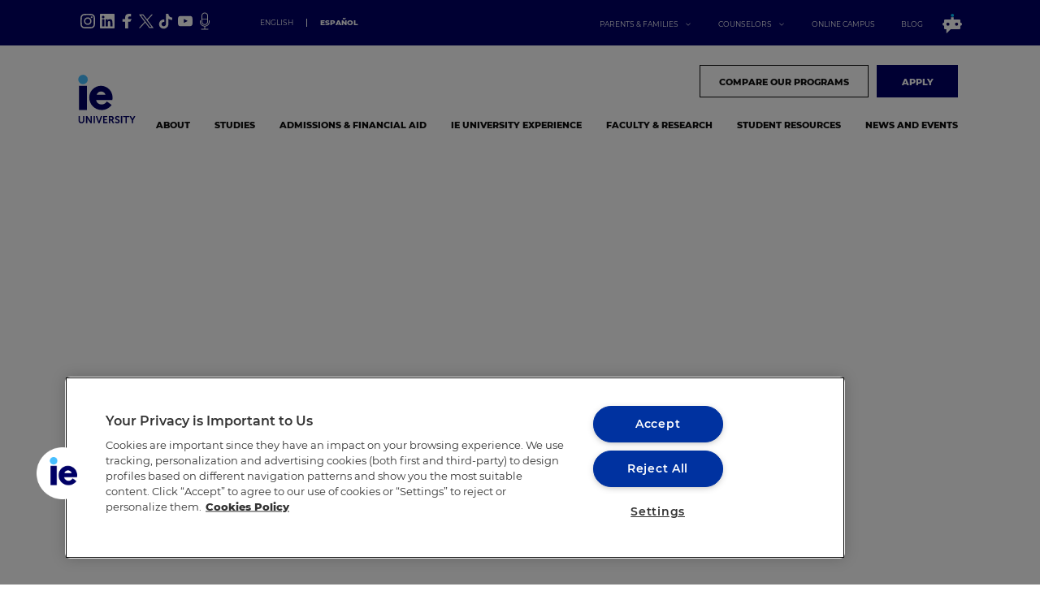

--- FILE ---
content_type: text/html
request_url: https://www.ie.edu/university/ieu-experience/stories/dat-tien-dinh/
body_size: 56322
content:
<!DOCTYPE html><html lang="en"><head><meta charSet="utf-8"/><meta http-equiv="x-ua-compatible" content="ie=edge"/><meta name="viewport" content="width=device-width, initial-scale=1, shrink-to-fit=no"/><meta name="generator" content="Griddo"/><meta name="description" content="Dat Tien Dinh shares his challenging yet rewarding journey at IE University, balancing academics and entrepreneurship." data-gatsby-head="true"/><meta name="robots" content="index,follow" data-gatsby-head="true"/><meta name="griddo-render-date" content="2026-01-16T06:41:10.137Z" data-gatsby-head="true"/><meta property="og:site_name" content="University" data-gatsby-head="true"/><meta property="og:locale" content="en" data-gatsby-head="true"/><meta property="og:title" content="Dat Tien Dinh - Experience | IE University" data-gatsby-head="true"/><meta property="og:type" content="website" data-gatsby-head="true"/><meta property="og:description" content="Dat Tien Dinh shares his challenging yet rewarding journey at IE University, balancing academics and entrepreneurship." data-gatsby-head="true"/><meta property="og:url" content="https://www.ie.edu/university/ieu-experience/stories/dat-tien-dinh/" data-gatsby-head="true"/><meta property="twitter:card" content="summary_large_image" data-gatsby-head="true"/><style data-href="//assets-thesaurus.ie.edu/pro-ie-edu/styles.42cc499002cfdc7c7b0f.css" data-identity="gatsby-global-css">@keyframes hero-carousel__scroll-arrowKeyFrames{0%{transform:translateY(0)}to{transform:translateY(6px)}}.hero-carousel__arrow{fill:purple;align-items:center;background:transparent;border:0;cursor:pointer;display:none;height:100%;justify-content:center;padding:0;position:absolute;visibility:hidden;width:48px;z-index:1}.hero-carousel__arrow--left{left:0}.hero-carousel__arrow--right{right:0}@media (min-width:768px){.hero-carousel__arrow{display:flex;visibility:visible}}.hero-carousel__scroll-arrow-container{align-items:center;bottom:32px;cursor:pointer;display:flex;flex-direction:column;left:0;position:absolute;right:0}.hero-carousel__scroll-arrow{animation:hero-carousel__scroll-arrowKeyFrames .666s ease-in-out infinite;animation-direction:alternate;height:40px;width:40px}.container{height:100%;position:relative}.container,.dots{display:flex;justify-content:center}.dots{grid-gap:var(--dotsGap);gap:var(--dotsGap);position:absolute;width:100%;z-index:1}.dot{cursor:pointer;position:relative}.dot:after{background-color:var(--color);border-radius:100%;content:"";display:block;height:var(--dotWidth);left:50%;opacity:var(--opacity);position:absolute;top:50%;transform:translate(-50%,-50%);transition:opacity .5s;width:var(--dotWidth)}@media (min-width:1024px){.dot:hover:after{opacity:.4}}.dotActive{position:relative}.dotActive:after{background-color:var(--dotActiveColor);content:"";display:block;height:var(--activeSize);left:50%;opacity:1;position:absolute;top:50%;transform:translate(-50%,-50%);width:var(--activeSize)}.body{min-height:100%}.body,.viewport{margin:0 auto;position:relative;width:100%}.viewport{display:block;height:100%;overflow-x:hidden}.slides{grid-gap:0;display:grid;grid-auto-columns:100%;grid-auto-flow:column;height:100%;overflow:var(--overflow)}.slide,.slides{position:relative}.slide{align-items:center;min-height:100%;pointer-events:all;transform:translateX(var(--translateX));transition:transform .6s ease;width:100%}@keyframes hero-newcarousel__scroll-arrowKeyFrames{0%{transform:translateY(0)}to{transform:translateY(6px)}}@media (min-resolution:120dpi){html{font-size:80%}}.screen-read-only{clip:rect(0,0,0,0);background-color:transparent;border-width:0;height:1px;margin:-1px;overflow:hidden;padding:0;position:absolute;white-space:nowrap;width:1px}.hero-newcarousel__arrow{fill:#fff;align-items:center;background:transparent;border:1px solid #fff;border-radius:50%;cursor:pointer;display:flex;height:48px;justify-content:center;padding:0;visibility:visible;width:48px;z-index:1}.hero-newcarousel__arrow--left{left:calc(50% - 60px)}.hero-newcarousel__arrow--right{right:calc(50% - 60px)}@media (min-width:768px){.hero-newcarousel__arrow{display:flex;visibility:visible}}.hero-newcarousel__scroll-arrow-container{align-items:center;cursor:pointer;display:flex;flex-direction:column;left:0;position:absolute;right:0}.hero-newcarousel__scroll-arrow-text{margin-top:15px}.hero-newcarousel__scroll-arrow{animation:hero-newcarousel__scroll-arrowKeyFrames .666s ease-in-out infinite;animation-direction:alternate;height:40px;width:40px}.new-carousel.container{display:flex;flex-direction:column;height:100%;justify-content:flex-start;overflow:hidden;position:relative}.new-carousel .body,.new-carousel .viewport{height:100%;margin:0 auto;overflow:hidden;position:relative;width:100%}.new-carousel .viewport{display:block}.new-carousel .slides{grid-gap:0;display:grid;grid-auto-columns:100%;grid-auto-flow:column;height:100%;overflow:var(--overflow);position:relative}.new-carousel .slide{align-items:center;height:100%;pointer-events:all;position:relative;transform:translateX(var(--translateX));transition:transform .6s ease;width:100%}.new-carousel .slide img{height:100%;object-fit:cover;width:100%}.new-carousel .slides.no-transition .slide{transition:none!important}.icon{left:50%;position:absolute;top:50%;transform:translate(-50%,-50%);z-index:1}.slideActive{pointer-events:all}.carousel-bottom-controls{grid-gap:10px;display:flex;gap:10px}.hero-newcarousel__play-pause-button{fill:#fff;background:transparent;border:1px solid #fff;border-radius:50%;cursor:pointer;padding:0;position:relative;visibility:visible;z-index:1}.hero-newcarousel__play-pause-button,.play-pause-icon-container{align-items:center;display:flex;height:48px;justify-content:center;width:48px}.play-pause-icon-container{left:50%;position:absolute;top:50%;transform:translate(-50%,-50%)}.play-pause-icon-container svg{display:block;height:100%;width:100%}.carousel-play-pause-controls{grid-gap:10px;align-items:center;display:flex;gap:10px}.carousel-slide-counter{color:#fff;font-family:PT Serif;font-size:18px;font-style:italic;font-weight:500;z-index:1}.carousel-bottom-bar{align-items:center;background-color:rgba(0,0,0,.5);bottom:0;display:flex;justify-content:space-between;left:0;padding:20px;position:absolute;right:0;z-index:1}a,abbr,acronym,address,applet,article,aside,audio,b,big,blockquote,body,canvas,caption,center,cite,code,dd,del,details,dfn,div,dl,dt,em,embed,fieldset,figcaption,figure,footer,form,h1,h2,h3,h4,h5,h6,header,hgroup,html,i,iframe,img,ins,kbd,label,legend,li,mark,menu,nav,object,ol,output,p,pre,q,ruby,s,samp,section,small,span,strike,strong,sub,summary,sup,table,tbody,td,tfoot,th,thead,time,tr,tt,u,ul,var,video{border:0;font-size:100%;font:inherit;margin:0;padding:0;vertical-align:baseline}article,aside,details,figcaption,figure,footer,header,hgroup,menu,nav,section{display:block}body{line-height:1}ol,ul{list-style:none;list-style-type:none}blockquote,q{quotes:none}blockquote:after,blockquote:before,q:after,q:before{content:"";content:none}table{border-collapse:collapse;border-spacing:0}a{z-index:1}html{-webkit-text-size-adjust:100%;line-height:1.15;scroll-behavior:smooth}body{margin:0}main{display:block}hr{box-sizing:content-box;height:0;overflow:visible}pre{font-family:monospace,monospace;font-size:1em}a{background-color:transparent}abbr[title]{border-bottom:none;text-decoration:underline;-webkit-text-decoration:underline dotted;text-decoration:underline dotted}b,strong{font-weight:bolder}code,kbd,samp{font-family:monospace,monospace;font-size:1em}small{font-size:80%}sub,sup{font-size:75%;line-height:0;position:relative;vertical-align:baseline}sub{bottom:-.25em}sup{top:-.5em}img{border-style:none}button,input,optgroup,select,textarea{font-family:inherit;font-size:100%;line-height:1.15;margin:0}button,input{overflow:visible}button,select{text-transform:none}[type=button],[type=reset],[type=submit],button{-webkit-appearance:button}[type=button]::-moz-focus-inner,[type=reset]::-moz-focus-inner,[type=submit]::-moz-focus-inner,button::-moz-focus-inner{border-style:none;padding:0}[type=button]:-moz-focusring,[type=reset]:-moz-focusring,[type=submit]:-moz-focusring,button:-moz-focusring{outline:1px dotted ButtonText}fieldset{padding:.35em .75em .625em}legend{box-sizing:border-box;color:inherit;display:table;max-width:100%;padding:0;white-space:normal}progress{vertical-align:baseline}textarea{overflow:auto}div[id],section[id]{scroll-margin-top:160px}div[id^=principles-card-]{scroll-margin-top:0}[type=checkbox],[type=radio]{box-sizing:border-box;padding:0}[type=number]::-webkit-inner-spin-button,[type=number]::-webkit-outer-spin-button{height:auto}[type=search]{-webkit-appearance:textfield;outline-offset:-2px}[type=search]::-webkit-search-decoration{-webkit-appearance:none}::-webkit-file-upload-button{-webkit-appearance:button;font:inherit}details{display:block}summary{display:list-item}template{display:none}[hidden]{display:none}.flex{display:flex}.grid{display:grid}.overflow-hidden{overflow:hidden}.absolute{position:absolute}.relative{position:relative}.p-0{padding:0}.w-full{width:100%}.min-w-0{min-width:0}.h-full{height:100%}.min-h-0{min-height:0}.text-center{text-align:center}@keyframes fadeIn{0%{opacity:0}to{opacity:1}}@keyframes fadeInLeft{0%{opacity:0;transform:translateX(50px)}to{opacity:1;transform:translateX(0)}}@keyframes fadeInTop{0%{opacity:0;transform:translateY(40px)}to{opacity:1;transform:translateY(0)}}@media (min-width:768px){.tablet-right-0{right:0}.tablet-left-0{left:0}}.card-carousel{grid-gap:1em;anchor-name:var(--anchor-target);align-items:stretch;border-top:1px solid #bbb;display:flex;gap:1em;margin:3em auto;overflow-x:auto;padding-bottom:24px;padding-top:24px;scroll-behavior:smooth;scroll-snap-type:x mandatory;width:100%}.card-carousel::-webkit-scrollbar{display:none}.card-carousel::scroll-button(left),.card-carousel::scroll-button(right){position-anchor:var(--anchor-target);position-area:right top;background-color:#0f0f0f;border:1px solid #0f0f0f;border-radius:50%;color:#fff;content:"→";cursor:pointer;font-family:sans-serif;font-size:1.7rem;font-weight:800;margin-bottom:16px;position:fixed;translate:-100%;width:30px}.card-carousel.transparent::scroll-button(left),.card-carousel.transparent::scroll-button(right){background-color:transparent;border-color:transparent;color:var(--arrow-color)}.card-carousel.solid::scroll-button(left),.card-carousel.solid::scroll-button(right){background-color:transparent;border-color:transparent;color:var(--arrow-color)}.card-carousel::scroll-button(left){content:"←";translate:-240%}.card-carousel::scroll-button(left):disabled,.card-carousel::scroll-button(right):disabled{background-color:transparent;color:var(--arrow-disabled-color);cursor:not-allowed;opacity:.3}.card{display:flex;flex-direction:column;scroll-snap-align:start}.card>*{flex:1 1 auto;height:100%}.styles-module--linkWrapper--38ba5{align-items:stretch;display:flex;flex-direction:column;height:100%;justify-content:space-between;width:100%}.styles-module--textBoxStories--eec66{-webkit-line-clamp:3;-webkit-box-orient:vertical;display:-webkit-box;overflow:hidden;text-overflow:ellipsis}@media (min-width:768px) and (max-width:1023px){.styles-module--textBoxStories--eec66{-webkit-line-clamp:unset;-webkit-box-orient:unset;display:block}}.styles-module--textBox--a95ee{-webkit-line-clamp:2;-webkit-box-orient:vertical;display:-webkit-box;overflow:hidden;text-overflow:ellipsis}.styles-module--mosaicFlexWrapper--9b767{display:flex;flex-direction:column;height:100%;width:100%}@media (min-width:768px){.styles-module--mosaicFlexWrapper--9b767{flex-direction:row}}@media (min-width:1024px){.styles-module--mosaicFlexWrapper--9b767{flex-direction:column}}.styles-module--imageMobile--4a8d0{aspect-ratio:4/3}@media (min-width:768px){.styles-module--imageMobile--4a8d0{aspect-ratio:auto}}.styles-module--imageMobileTop--b5726{object-position:top}@media (min-width:768px){.styles-module--imageMobileTop--b5726{object-position:center}}.textual-panel__container{display:flex;flex-direction:column;flex-grow:1;height:100%;justify-content:center;overflow:hidden;position:relative;width:100%;z-index:0}@media (min-width:768px) and (max-width:1024px){.textual-panel__content div span p{-webkit-line-clamp:6;-webkit-box-orient:vertical;display:block;display:-webkit-box;max-height:170px;overflow:hidden;text-overflow:ellipsis;width:60%}}@media (max-width:767px){.textual-panel__content div div p{-webkit-line-clamp:6;-webkit-box-orient:vertical;display:block;display:-webkit-box;max-height:170px;overflow:hidden;text-overflow:ellipsis;width:100%}.textual-panel__content div div p:nth-child(2),.textual-panel__content div div p:nth-child(3){-webkit-line-clamp:1;-webkit-box-orient:vertical;display:block;display:-webkit-box;max-height:170px;overflow:hidden;text-overflow:ellipsis;width:100%}}.styles-module--containerGrid--8d01a{grid-column-gap:0;grid-row-gap:0}@keyframes styles-module--hover--ed9da{0%{transform:translateY(0)}to{transform:translateY(6px)}}.styles-module--downArrow--e6b96{animation:styles-module--hover--ed9da .666s ease-in-out infinite;animation-direction:alternate;cursor:pointer;margin:0 auto}.styles-module--customBox--f0435 a{width:100%!important}.styles-module--scrollableBox--9a3fd{min-height:491px;overflow-y:scroll!important}.styles-module--scrollableBox--9a3fd::-webkit-scrollbar{-webkit-appearance:none!important;display:block!important;width:5px!important}.styles-module--scrollableBox--9a3fd::-webkit-scrollbar-track{background:#f8f9fa!important;border-radius:8px!important;margin:2px!important}.styles-module--scrollableBox--9a3fd::-webkit-scrollbar-thumb{background:#6c757d!important;border-radius:8px!important;opacity:.7!important;-webkit-transition:all .3s ease!important;transition:all .3s ease!important}.styles-module--scrollableBox--9a3fd::-webkit-scrollbar-thumb:hover{opacity:1!important;transform:scaleY(1.1)!important}.styles-module--scrollableBox--9a3fd{scrollbar-color:#6c757d #f8f9fa!important;scrollbar-width:thin!important}.styles-module--newCarouselHeroMosaic--d65d8 .body,.styles-module--newCarouselHeroMosaic--d65d8 .slide,.styles-module--newCarouselHeroMosaic--d65d8 .slide img,.styles-module--newCarouselHeroMosaic--d65d8 .slides,.styles-module--newCarouselHeroMosaic--d65d8 .viewport,.styles-module--newCarouselHeroMosaic--d65d8.container{max-height:490px}.styles-module--carouselTrack--5c795{transition:transform .3s ease}.styles-module--carouselItem--509b3{flex-basis:calc(25% - 6px);flex-grow:0;flex-shrink:0;margin-right:8px;max-width:calc(25% - 6px);min-width:calc(25% - 6px);padding:0;width:calc(25% - 6px)}.styles-module--arrowButton--9cfb2{fill:#000;align-items:center;background:transparent;border:1px solid #000;border-radius:50%;cursor:pointer;display:flex;height:28px;justify-content:center;opacity:1;padding:0;visibility:visible;width:28px;z-index:1}.styles-module--arrowButton--9cfb2:disabled{fill:#ccc;border-color:#ccc;cursor:not-allowed;opacity:.5}.styles-module--heroWrapper--eb53f{grid-gap:8px;display:block;gap:8px}@media (min-width:1200px){.styles-module--heroWrapper--eb53f{grid-gap:8px;display:flex;gap:8px}}.styles-module--leftColumn--5559d{max-height:490px}@media (min-width:1200px){.styles-module--leftColumn--5559d{width:66.6667%}}.styles-module--downArrowOverlay--c3e8b{bottom:32px}.styles-module--rightColumn--c289d{margin:0 auto;padding:0}@media (max-width:991px){.styles-module--rightColumn--c289d{margin-top:4px}}@media (min-width:1200px){.styles-module--rightColumn--c289d{margin-top:0;width:33.3333%}}.styles-module--tabletScroller--19f42{align-items:stretch;display:flex;flex-direction:row;height:auto;margin:0 auto;min-width:100%;overflow-x:auto;position:relative;width:100%}.styles-module--mobileColumn--06d5f{display:flex;flex-direction:column;width:100%}.styles-module--mobileScroller--e5b50{display:flex;flex-direction:row;min-width:100%;overflow-x:auto;position:relative;width:100%}.styles-module--mobileScrollerItem--3c819{flex:0 0 272px;max-width:272px;min-width:272px;padding-bottom:5px}.styles-module--mobileScrollerItemSpaced--9a044{margin-right:8px}.styles-module--cardWidth100--d244b{flex:0 0 100%;max-width:100%;min-width:100%}.styles-module--cardWidth320--074dd{flex:0 0 320.5px;max-width:320.5px;min-width:320.5px}.styles-module--cardWidth213--c1a70{flex:0 0 213.67px;max-width:213.67px;min-width:213.67px}.styles-module--twoCardsItem--c81af{padding:0;width:100%}@media (min-width:992px){.styles-module--twoCardsItem--c81af{height:241px;max-height:241px;min-height:241px}}.styles-module--threeCardsItem--44ddf{padding:0;width:100%}@media (min-width:992px){.styles-module--threeCardsItem--44ddf{height:158px;max-height:158px;min-height:158px}}.styles-module--fourPlusItem241--89f8f{padding:0;width:100%}@media (min-width:992px){.styles-module--fourPlusItem241--89f8f{height:241px;max-height:241px;min-height:241px}}.styles-module--fourPlusItem158--578bb{padding:0;width:100%}@media (min-width:992px){.styles-module--fourPlusItem158--578bb{height:158px;max-height:158px;min-height:158px}}.styles-module--bottomWidth50--12768{width:calc(50% - 4px)}.styles-module--bottomWidth33--fe145{width:calc(33.33% - 5.33px)}.styles-module--bottomWidth25--ec535{width:calc(25% - 6px)}.styles-module--mb8--4cd76{margin-bottom:8px}.styles-module--flexRow--d72ce{display:flex;flex-direction:row}.styles-module--mainCarouselWrapper--b2a53{height:75vh;max-height:100%;min-height:75vh;position:relative}.styles-module--bottomWrapper--97b9f{margin:8px 0 0;padding:0;width:100%}.styles-module--arrowControls--81414{grid-gap:16px;align-items:center;display:flex;gap:16px;justify-content:flex-end;margin:16px 0}.styles-module--mobileColumnItem--10522{padding:0;width:100%}.styles-module--mobileColumnItemSpaced--2c01e{margin-bottom:8px}.styles-module--cardItem--72f9e{padding-bottom:5px}.styles-module--cardItemSpaced--a448f{margin-right:8px}.styles-module--bottomItem--8f3b4{padding:0 0 5px}.styles-module--bottomItemSpaced--91cc6{margin-right:8px}.new-carousel--hero-side-panel .body,.new-carousel--hero-side-panel .slide,.new-carousel--hero-side-panel .slide img,.new-carousel--hero-side-panel .slides,.new-carousel--hero-side-panel .viewport,.new-carousel--hero-side-panel.container{max-height:490px}a.skip-main{height:1px;left:-999px;overflow:hidden;position:absolute;top:auto;width:1px;z-index:-999}a.skip-main:focus{align-items:center;background-color:#fff;color:var(--color);display:flex;font-size:12px;font-weight:800;height:auto;justify-content:center;left:auto;letter-spacing:1px;line-height:16px;overflow:auto;padding:19.3px;text-align:center;text-transform:uppercase;top:auto;width:100%;z-index:999}.three-level-menu{display:flex;font-family:sans-serif;height:354px;overflow:hidden;width:100%}.menu-wrapper{overscroll-behavior:contain;-webkit-overscroll-behavior:contain;position:relative;::-webkit-scrollbar{display:none}}.scroll-arrow{background-color:transparent;border:none;cursor:pointer;left:104%;opacity:1;padding:4px;position:absolute;transition:opacity .2s ease;z-index:2}.scroll-arrow:hover{opacity:1}.scroll-arrow.disabled{cursor:default;opacity:.4;pointer-events:none}.scroll-arrow.top{top:0}.scroll-arrow.bottom{bottom:0}.menu{height:100%;list-style:none;margin:0;max-height:354px;overflow-y:auto;overscroll-behavior:contain;padding:0;position:relative;width:354px}.menu.level-0 li{padding:12px 0}.menu.level-1 li,.menu.level-2 li{padding-bottom:8px}.menu.level-1 li:not(:first-child),.menu.level-2 li:not(:first-child){padding-top:8px}.menu{mask-image:linear-gradient(180deg,#000 0,#000 calc(100% - 50px),transparent);-webkit-mask-image:linear-gradient(180deg,#000 0,#000 calc(100% - 50px),transparent);mask-repeat:no-repeat;-webkit-mask-repeat:no-repeat;mask-size:100% 100%;-webkit-mask-size:100% 100%;transition:-webkit-mask-image .3s ease;transition:mask-image .3s ease;transition:mask-image .3s ease,-webkit-mask-image .3s ease}.menu.no-mask{mask-image:none;-webkit-mask-image:none}.menu li{word-wrap:break-word;border-bottom:1px solid #e8e8ea;cursor:pointer;overflow-wrap:break-word}.menu.level-0 li{padding:10px 0}.menu li:hover{opacity:.5}.menu a{color:inherit;text-decoration:none}.submenu-indented{margin-left:64px}.blog-carousel__arrow{align-items:center;background:transparent;border:0;cursor:pointer;height:100%;justify-content:center;outline:none;padding:0;position:absolute;width:48px;z-index:1}.blog-carousel__arrow--left{left:0}.blog-carousel__arrow--right{right:0}@keyframes scroll-arrowKeyFrames{0%{transform:translateY(0)}to{transform:translateY(6px)}}@keyframes opacity-arrowKeyFrames{0%{opacity:.3}to{opacity:1}}.scroll-arrow{animation:scroll-arrowKeyFrames .666s ease-in-out infinite,opacity-arrowKeyFrames .666s ease-in-out infinite;animation-direction:alternate}.scroll-arrow-delay{animation-delay:.5s,.5s}.informationStructureMobile{display:block}@media (min-width:1024px){.informationStructureMobile{display:none}}.informationStructureDesktop{display:none}@media (min-width:1024px){.informationStructureDesktop{display:block}}.styles-module--marquee--4986d{align-items:center;display:flex;overflow-x:hidden;overflow-y:hidden;position:relative}.styles-module--marquee--4986d>div{margin:0;padding:0;position:relative;white-space:nowrap;will-change:transform}.styles-module--marquee--4986d>div>:nth-child(odd){display:inline-block;margin-right:-40px;margin-top:40px;vertical-align:top}.styles-module--marquee--4986d>div>:nth-child(2n){display:inline-block;margin-right:-40px;vertical-align:top}.styles-module--marqueeY--e599e{display:block;display:flex;height:605px;justify-content:center;overflow-x:visible;overflow-y:hidden;position:relative;top:0}.styles-module--marqueeY--e599e>div{margin:0;padding:0;position:relative;white-space:nowrap;will-change:transform}.styles-module--marqueeY--e599e>div>:nth-child(odd){display:block;margin-right:40px;margin-top:-40px}.styles-module--marqueeY--e599e>div>:nth-child(2n){display:block;margin-left:40px;margin-top:-40px}.side__arrow_ppa{fill:purple}.side__arrow_ppa,.slider-carousel__arrow{align-items:center;background:transparent;border:0;cursor:pointer;height:100%;justify-content:center;outline:none;padding:0;position:absolute;width:48px;z-index:1}.slider-carousel__arrow--left{left:0}.slider-carousel__arrow--right{right:0}.slider-carousel__container{position:relative;width:100%}.slider__dots{grid-column-gap:10px;bottom:-35px;-moz-column-gap:10px;column-gap:10px;cursor:pointer;display:flex!important;justify-content:center;position:absolute;width:100%}.slider__dots li{align-items:center;display:flex;height:20px;justify-content:center;opacity:.5;width:20px}.slider__dots li.slick-active{opacity:1}.rail{border-bottom:1px solid var(--lineColor);position:relative;z-index:3}.viewport{-webkit-overflow-scrolling:auto;overflow-y:hidden;scroll-behavior:auto;scroll-snap-type:none;touch-action:auto}.viewport--scrollable{-webkit-overflow-scrolling:touch;overflow-x:auto;touch-action:pan-x}.viewport--snap{scroll-snap-type:x proximity}.video-stories{background-color:var(--bgColor);padding-bottom:var(--vsp-default);padding-top:var(--vsp-default)}@media (min-width:768px){.video-stories{padding-bottom:var(--vsp-m);padding-top:var(--vsp-m)}}@media (min-width:1920px){.video-stories{padding-bottom:var(--vsp-xxl);padding-top:var(--vsp-xxl)}}.my-masonry-grid{grid-gap:32px!important;display:flex;gap:32px!important;width:auto}.my-masonry-grid_column{background-clip:padding-box;padding-left:30px}.my-masonry-grid_column>div{background:grey;margin-bottom:30px}.my-masonry-grid>div{grid-gap:32px!important;gap:32px!important}.switchBtn{align-items:center;cursor:pointer;display:flex;height:32px;max-height:32px;max-width:32px;min-height:32px;min-width:32px;position:relative;width:32px}.switchBtn input{display:none}.switch{background-color:var(--backgroundColor);border:2px solid var(--backgroundColorChecked);bottom:0;height:20px;left:50%;max-height:20px;max-width:30px;min-height:20px;min-width:30px;padding:8px;position:absolute;right:0;top:50%;transform:translate(-50%,-50%);transition:.4s;width:30px}.switch:before{background-color:var(--backgroundColorDot);border:2px solid var(--backgroundColorChecked);content:"";height:10px;left:-24px;position:absolute;top:50%;-webkit-transform:translate(26px,-50%);-ms-transform:translate(26px,-50%);transform:translate(26px,-50%);transition:.4s;width:10px}input:checked+.switch{background-color:var(--backgroundColorChecked)}input:focus+.switch{box-shadow:0 0 1px #01aeed}input:checked+.switch:before{border:2px solid var(--backgroundColorDot);left:-14px}.switch.round{border-radius:34px}.switch.round:before{border-radius:50%}.fixed{background-color:inherit;box-shadow:0 20px 24px 0 rgba(0,0,0,.25);z-index:2}.fixed,.fixedHead{border-right:2px solid var(--borderColor);left:0;position:sticky;position:-webkit-sticky;width:var(--width)}.fixedHead{box-shadow:0 -12px 24px 0 rgba(0,0,0,.25);z-index:1}</style><style data-styled="" data-styled-version="5.3.5">html,body{font-family:Montserrat,sans-serif;color:#0F0F0F;background-color:#FFFFFF;min-height:100%;width:100%;-webkit-font-smoothing:antialiased;-webkit-tap-highlight-color:transparent;}/*!sc*/
*{box-sizing:border-box;}/*!sc*/
a{color:inherit;-webkit-text-decoration:none;text-decoration:none;}/*!sc*/
#iesite img:not([class*="thesa-"]):not([class*="fr-"]):not([class*="modal-image"]){display:block;max-width:100%;}/*!sc*/
em{font-style:italic;}/*!sc*/
.collapse-css-transition{-webkit-transition:height 280ms cubic-bezier(0.4,0,0.2,1);transition:height 280ms cubic-bezier(0.4,0,0.2,1);}/*!sc*/
h1{margin:0;font-size:unset;}/*!sc*/
data-styled.g1[id="sc-global-jcARUH1"]{content:"sc-global-jcARUH1,"}/*!sc*/
.jKatDX{position:relative;z-index:9;}/*!sc*/
.pccVp{color:#FFFFFF;background-color:#000066;}/*!sc*/
.eEBkHD{width:100%;max-width:1680px;-webkit-flex-direction:column;-ms-flex-direction:column;flex-direction:column;display:-webkit-box;display:-webkit-flex;display:-ms-flexbox;display:flex;margin-left:auto;margin-right:auto;padding-left:16px;padding-right:16px;}/*!sc*/
@media screen and (min-width:600px){.eEBkHD{padding-left:48px;padding-right:48px;}}/*!sc*/
@media screen and (min-width:768px){.eEBkHD{padding-left:56px;padding-right:56px;}}/*!sc*/
@media screen and (min-width:1024px){.eEBkHD{padding-left:7.5vw;padding-right:7.5vw;}}/*!sc*/
@media screen and (min-width:1680px){.eEBkHD{padding-left:92px;padding-right:92px;}}/*!sc*/
.hsetJH{height:56px;-webkit-align-items:center;-webkit-box-align:center;-ms-flex-align:center;align-items:center;display:-webkit-box;display:-webkit-flex;display:-ms-flexbox;display:flex;}/*!sc*/
.ipBDwb{display:-webkit-box;display:-webkit-flex;display:-ms-flexbox;display:flex;margin-right:auto;}/*!sc*/
.fjfbdS{-webkit-align-items:center;-webkit-box-align:center;-ms-flex-align:center;align-items:center;display:-webkit-box;display:-webkit-flex;display:-ms-flexbox;display:flex;}/*!sc*/
.ewwcKO{display:inline;-webkit-align-items:center;-webkit-box-align:center;-ms-flex-align:center;align-items:center;vertical-align:middle;}/*!sc*/
.fzbedR{color:#FFFFFF;}/*!sc*/
.bAgalm{height:24px;}/*!sc*/
.cYbqbx{display:-webkit-box;display:-webkit-flex;display:-ms-flexbox;display:flex;color:#FFFFFF;}/*!sc*/
.cUqpnC{-webkit-align-items:center;-webkit-box-align:center;-ms-flex-align:center;align-items:center;width:auto;display:-webkit-box;display:-webkit-flex;display:-ms-flexbox;display:flex;}/*!sc*/
.gvWGzC{-webkit-align-items:center;-webkit-box-align:center;-ms-flex-align:center;align-items:center;z-index:9999;display:-webkit-box;display:-webkit-flex;display:-ms-flexbox;display:flex;}/*!sc*/
.eMyarO{height:10px;margin-left:7px;margin-top:4px;}/*!sc*/
.jcwBDB{height:24px;margin-left:24px;}/*!sc*/
.xKtbs{display:block;position:relative;height:60px;}/*!sc*/
.frXzeS{height:64px;}/*!sc*/
.klWjrY{display:none;}/*!sc*/
@media screen and (min-width:1216px){.klWjrY{display:-webkit-box;display:-webkit-flex;display:-ms-flexbox;display:flex;}}/*!sc*/
.bRZDpa{display:-webkit-box;display:-webkit-flex;display:-ms-flexbox;display:flex;-webkit-flex-direction:column;-ms-flex-direction:column;flex-direction:column;-webkit-box-pack:start;-webkit-justify-content:flex-start;-ms-flex-pack:start;justify-content:flex-start;width:100%;margin-bottom:32px;}/*!sc*/
@media screen and (min-width:768px){.bRZDpa{-webkit-flex-direction:row;-ms-flex-direction:row;flex-direction:row;}}/*!sc*/
@media screen and (min-width:1216px){.bRZDpa{-webkit-box-pack:end;-webkit-justify-content:flex-end;-ms-flex-pack:end;justify-content:flex-end;}}/*!sc*/
@media screen and (min-width:1216px){.bRZDpa{margin-bottom:16px;}}/*!sc*/
.klCQWD{margin:5px !important;}/*!sc*/
.gRXauG{-webkit-align-items:center;-webkit-box-align:center;-ms-flex-align:center;align-items:center;display:-webkit-box;display:-webkit-flex;display:-ms-flexbox;display:flex;-webkit-box-pack:justify;-webkit-justify-content:space-between;-ms-flex-pack:justify;justify-content:space-between;}/*!sc*/
.gxiSNc{color:#000066;padding-left:0;padding-right:0;}/*!sc*/
@media screen and (min-width:1216px){.gxiSNc{color:#0F0F0F;}}/*!sc*/
@media screen and (min-width:1216px){.gxiSNc{padding-left:10px;padding-right:10px;}}/*!sc*/
.gsQUrC{-webkit-box-pack:justify;-webkit-justify-content:space-between;-ms-flex-pack:justify;justify-content:space-between;-webkit-align-items:center;-webkit-box-align:center;-ms-flex-align:center;align-items:center;display:-webkit-box;display:-webkit-flex;display:-ms-flexbox;display:flex;}/*!sc*/
.eCnaBA{display:-webkit-box;display:-webkit-flex;display:-ms-flexbox;display:flex;}/*!sc*/
@media screen and (min-width:1216px){.eCnaBA{display:none;}}/*!sc*/
.jhvHVU{display:block;}/*!sc*/
.bWFvmV{width:100%;max-width:1680px;-webkit-flex-direction:column;-ms-flex-direction:column;flex-direction:column;display:-webkit-box;display:-webkit-flex;display:-ms-flexbox;display:flex;margin-left:auto;margin-right:auto;padding-left:16px;padding-right:16px;padding-top:44px;}/*!sc*/
@media screen and (min-width:600px){.bWFvmV{padding-left:48px;padding-right:48px;}}/*!sc*/
@media screen and (min-width:768px){.bWFvmV{padding-left:56px;padding-right:56px;}}/*!sc*/
@media screen and (min-width:1024px){.bWFvmV{padding-left:7.5vw;padding-right:7.5vw;}}/*!sc*/
@media screen and (min-width:1680px){.bWFvmV{padding-left:92px;padding-right:92px;}}/*!sc*/
.gsOsJG{color:#0F0F0F;margin-bottom:8px;}/*!sc*/
.golDEj{color:#0F0F0F;}/*!sc*/
.hNjigW{-webkit-box-pack:justify;-webkit-justify-content:space-between;-ms-flex-pack:justify;justify-content:space-between;-webkit-align-items:center;-webkit-box-align:center;-ms-flex-align:center;align-items:center;border-top:1px solid #e8e8ea;display:-webkit-box;display:-webkit-flex;display:-ms-flexbox;display:flex;margin-top:32px;}/*!sc*/
.hHzOFi{display:-webkit-box;display:-webkit-flex;display:-ms-flexbox;display:flex;}/*!sc*/
.MLmOA{width:24px;height:24px;margin-left:8px;margin-right:-5px;}/*!sc*/
.jNPLgb{display:none;}/*!sc*/
.hjalwr{-webkit-flex-direction:row;-ms-flex-direction:row;flex-direction:row;display:-webkit-box;display:-webkit-flex;display:-ms-flexbox;display:flex;margin-left:8px;}/*!sc*/
.keceab{height:35px;width:35px;}/*!sc*/
.elhvX{-webkit-flex-direction:column;-ms-flex-direction:column;flex-direction:column;display:-webkit-box;display:-webkit-flex;display:-ms-flexbox;display:flex;margin-left:8px;}/*!sc*/
.dkuslU{color:link02active;}/*!sc*/
.ljYyiN{color:#000066;}/*!sc*/
.ejhrjC{-webkit-box-pack:justify;-webkit-justify-content:space-between;-ms-flex-pack:justify;justify-content:space-between;-webkit-align-items:center;-webkit-box-align:center;-ms-flex-align:center;align-items:center;display:-webkit-box;display:-webkit-flex;display:-ms-flexbox;display:flex;margin-top:32px;}/*!sc*/
.dsnvXs{position:fixed;}/*!sc*/
.iKUhJ{padding-top:80px;}/*!sc*/
@media screen and (min-width:768px){.iKUhJ{padding-top:96px;}}/*!sc*/
@media screen and (min-width:1216px){.iKUhJ{padding-top:131px;}}/*!sc*/
.iotrfJ{width:100%;background-color:#FFFFFF;}/*!sc*/
.ckXegS{width:100%;max-width:1680px;-webkit-flex-direction:column;-ms-flex-direction:column;flex-direction:column;background-color:#FFFFFF;height:100%;display:-webkit-box;display:-webkit-flex;display:-ms-flexbox;display:flex;padding-left:0;padding-right:0;margin-left:auto;margin-right:auto;}/*!sc*/
@media screen and (min-width:600px){.ckXegS{padding-left:0;padding-right:0;}}/*!sc*/
@media screen and (min-width:768px){.ckXegS{padding-left:0;padding-right:0;}}/*!sc*/
@media screen and (min-width:1024px){.ckXegS{padding-left:7.5vw;padding-right:7.5vw;}}/*!sc*/
.doSvua{-webkit-flex-direction:row;-ms-flex-direction:row;flex-direction:row;-webkit-flex-wrap:wrap;-ms-flex-wrap:wrap;flex-wrap:wrap;-webkit-box-pack:start;-webkit-justify-content:flex-start;-ms-flex-pack:start;justify-content:flex-start;-webkit-align-items:flex-start;-webkit-box-align:flex-start;-ms-flex-align:flex-start;align-items:flex-start;overflow:hidden;display:-webkit-box;display:-webkit-flex;display:-ms-flexbox;display:flex;}/*!sc*/
.gvJKTT{width:100%;}/*!sc*/
@media screen and (min-width:600px){.gvJKTT{width:100%;}}/*!sc*/
@media screen and (min-width:768px){.gvJKTT{width:40%;}}/*!sc*/
.jnZcjH{width:100%;padding-bottom:24px;padding-right:0;margin-left:16px;margin-right:16px;}/*!sc*/
@media screen and (min-width:600px){.jnZcjH{width:100%;}}/*!sc*/
@media screen and (min-width:768px){.jnZcjH{width:60%;}}/*!sc*/
@media screen and (min-width:600px){.jnZcjH{padding-bottom:24px;padding-right:0;margin-left:0;margin-right:0;}}/*!sc*/
@media screen and (min-width:768px){.jnZcjH{padding-bottom:48px;padding-right:48px;margin-left:0;margin-right:0;}}/*!sc*/
@media screen and (min-width:1024px){.jnZcjH{padding-right:56px;margin-left:0;margin-right:0;}}/*!sc*/
.enVSFa{display:block;padding-top:0;}/*!sc*/
.hSEabb{display:block;padding-top:32px;}/*!sc*/
.fLfKvZ{width:100%;background-color:#000066;}/*!sc*/
.bZmDGx{width:100%;max-width:1680px;-webkit-flex-direction:column;-ms-flex-direction:column;flex-direction:column;background-color:#000066;height:100%;display:-webkit-box;display:-webkit-flex;display:-ms-flexbox;display:flex;margin-left:auto;margin-right:auto;padding-left:16px;padding-right:16px;}/*!sc*/
@media screen and (min-width:600px){.bZmDGx{padding-left:48px;padding-right:48px;}}/*!sc*/
@media screen and (min-width:768px){.bZmDGx{padding-left:56px;padding-right:56px;}}/*!sc*/
@media screen and (min-width:1024px){.bZmDGx{padding-left:7.5vw;padding-right:7.5vw;}}/*!sc*/
@media screen and (min-width:1680px){.bZmDGx{padding-left:92px;padding-right:92px;}}/*!sc*/
.dvnORK{-webkit-box-pack:start;-webkit-justify-content:flex-start;-ms-flex-pack:start;justify-content:flex-start;-webkit-align-items:center;-webkit-box-align:center;-ms-flex-align:center;align-items:center;background-color:#000066;-webkit-flex-wrap:wrap;-ms-flex-wrap:wrap;flex-wrap:wrap;display:-webkit-box;display:-webkit-flex;display:-ms-flexbox;display:flex;padding-bottom:32px;padding-top:32px;}/*!sc*/
@media screen and (min-width:768px){.dvnORK{padding-top:48px;padding-bottom:48px;}}/*!sc*/
.jjIGgT{-webkit-align-items:center;-webkit-box-align:center;-ms-flex-align:center;align-items:center;display:-webkit-box;display:-webkit-flex;display:-ms-flexbox;display:flex;width:100%;margin-right:16px;}/*!sc*/
@media screen and (min-width:600px){.jjIGgT{width:46%;}}/*!sc*/
@media screen and (min-width:1024px){.jjIGgT{width:22%;}}/*!sc*/
.coupBU{height:48px;width:48px;min-height:48px;min-width:48px;margin-right:8px;}/*!sc*/
.llxcPu{-webkit-align-items:center;-webkit-box-align:center;-ms-flex-align:center;align-items:center;display:-webkit-box;display:-webkit-flex;display:-ms-flexbox;display:flex;-webkit-box-flex:1;-webkit-flex-grow:1;-ms-flex-positive:1;flex-grow:1;min-height:244px;}/*!sc*/
@media screen and (min-width:768px){.llxcPu{min-height:382px;}}/*!sc*/
@media screen and (min-width:1542px){.llxcPu{min-height:600px;}}/*!sc*/
.jnbUk{-webkit-align-items:center;-webkit-box-align:center;-ms-flex-align:center;align-items:center;-webkit-box-pack:center;-webkit-justify-content:center;-ms-flex-pack:center;justify-content:center;z-index:1;max-width:1070px;padding:48px;margin-left:auto;margin-right:auto;}/*!sc*/
.fogpHY{-webkit-flex-direction:column;-ms-flex-direction:column;flex-direction:column;-webkit-align-items:center;-webkit-box-align:center;-ms-flex-align:center;align-items:center;-webkit-box-pack:center;-webkit-justify-content:center;-ms-flex-pack:center;justify-content:center;display:-webkit-box;display:-webkit-flex;display:-ms-flexbox;display:flex;padding-top:0;}/*!sc*/
.GLmK{color:#FFFFFF;text-align:center;margin-bottom:32px;}/*!sc*/
.jJKTuO{-webkit-flex-direction:column;-ms-flex-direction:column;flex-direction:column;-webkit-align-items:center;-webkit-box-align:center;-ms-flex-align:center;align-items:center;-webkit-box-pack:center;-webkit-justify-content:center;-ms-flex-pack:center;justify-content:center;display:-webkit-box;display:-webkit-flex;display:-ms-flexbox;display:flex;padding-top:24px;}/*!sc*/
.isXNca{background-color:#FFFFFF;-webkit-flex-direction:column;-ms-flex-direction:column;flex-direction:column;display:-webkit-box;display:-webkit-flex;display:-ms-flexbox;display:flex;padding-bottom:64px;}/*!sc*/
.gZrJAW{width:100%;max-width:1500px;background-color:transparent;margin-left:auto;margin-right:auto;padding-left:0;padding-right:0;padding-top:56px;}/*!sc*/
@media screen and (min-width:768px){.gZrJAW{padding-left:80px;padding-right:80px;}}/*!sc*/
.kzEQCe{display:-webkit-box;display:-webkit-flex;display:-ms-flexbox;display:flex;-webkit-flex-direction:column;-ms-flex-direction:column;flex-direction:column;height:100%;-webkit-box-pack:center;-webkit-justify-content:center;-ms-flex-pack:center;justify-content:center;max-width:1500px;position:relative;width:100%;padding-bottom:0;}/*!sc*/
@media screen and (min-width:768px){.kzEQCe{-webkit-box-pack:end;-webkit-justify-content:flex-end;-ms-flex-pack:end;justify-content:flex-end;}}/*!sc*/
@media screen and (min-width:768px){.kzEQCe{padding-bottom:0;}}/*!sc*/
@media screen and (min-width:1024px){.kzEQCe{padding-bottom:0;}}/*!sc*/
@media screen and (min-width:1680px){.kzEQCe{margin-left:auto;margin-right:auto;}}/*!sc*/
.dPKDyx{-webkit-flex-direction:column;-ms-flex-direction:column;flex-direction:column;text-align:left;display:-webkit-box;display:-webkit-flex;display:-ms-flexbox;display:flex;padding-left:16px;padding-right:16px;}/*!sc*/
@media screen and (min-width:600px){.dPKDyx{padding-left:48px;padding-right:48px;}}/*!sc*/
@media screen and (min-width:768px){.dPKDyx{padding-left:56px;padding-right:56px;}}/*!sc*/
@media screen and (min-width:1024px){.dPKDyx{padding-left:7.5vw;padding-right:7.5vw;}}/*!sc*/
@media screen and (min-width:1680px){.dPKDyx{padding-left:0;padding-right:0;}}/*!sc*/
.duOOdB{background-color:transparent;position:relative;top:0px;width:100%;margin-left:auto;margin-right:auto;}/*!sc*/
@media screen and (min-width:768px){.duOOdB{top:0px;}}/*!sc*/
@media screen and (min-width:1024px){.duOOdB{top:0px;}}/*!sc*/
@media screen and (min-width:768px){.duOOdB{margin-bottom:0;}}/*!sc*/
@media screen and (min-width:1024px){.duOOdB{margin-bottom:0;}}/*!sc*/
.iIHRDe{width:100%;max-width:1680px;-webkit-flex-direction:column;-ms-flex-direction:column;flex-direction:column;background-color:transparent;height:100%;display:-webkit-box;display:-webkit-flex;display:-ms-flexbox;display:flex;margin-left:auto;margin-right:auto;padding-left:0;padding-right:0;}/*!sc*/
@media screen and (min-width:768px){.iIHRDe{padding-left:56px;padding-right:56px;}}/*!sc*/
@media screen and (min-width:1024px){.iIHRDe{padding-left:7.5vw;padding-right:7.5vw;}}/*!sc*/
@media screen and (min-width:1680px){.iIHRDe{padding-left:92px;padding-right:92px;}}/*!sc*/
.hVDvNa{background-color:#FFFFFF;padding-bottom:32px;padding-left:16px;padding-right:16px;padding-top:32px;}/*!sc*/
@media screen and (min-width:600px){.hVDvNa{padding-left:48px;padding-right:48px;}}/*!sc*/
@media screen and (min-width:768px){.hVDvNa{padding-top:48px;padding-bottom:48px;padding-left:56px;padding-right:56px;}}/*!sc*/
@media screen and (min-width:1024px){.hVDvNa{padding-top:64px;padding-bottom:64px;padding-left:7.5vw;padding-right:7.5vw;}}/*!sc*/
@media screen and (min-width:1680px){.hVDvNa{padding-left:92px;padding-right:92px;}}/*!sc*/
.gtcivG{background-color:#FFFFFF;}/*!sc*/
.ewdDmy{display:block;padding-top:48px;}/*!sc*/
.jlQOne{width:100%;background-color:#000066;padding-bottom:32px;padding-top:32px;}/*!sc*/
@media screen and (min-width:768px){.jlQOne{padding-top:48px;padding-bottom:48px;}}/*!sc*/
@media screen and (min-width:1542px){.jlQOne{padding-top:64px;padding-bottom:64px;}}/*!sc*/
.kuVmvo{-webkit-align-items:flex-start;-webkit-box-align:flex-start;-ms-flex-align:flex-start;align-items:flex-start;-webkit-flex-direction:column;-ms-flex-direction:column;flex-direction:column;display:-webkit-box;display:-webkit-flex;display:-ms-flexbox;display:flex;}/*!sc*/
@media screen and (min-width:600px){.kuVmvo{-webkit-flex-direction:column;-ms-flex-direction:column;flex-direction:column;}}/*!sc*/
@media screen and (min-width:768px){.kuVmvo{-webkit-flex-direction:row;-ms-flex-direction:row;flex-direction:row;}}/*!sc*/
.cIHDBP{-webkit-flex-direction:column;-ms-flex-direction:column;flex-direction:column;-webkit-align-items:flex-start;-webkit-box-align:flex-start;-ms-flex-align:flex-start;align-items:flex-start;width:100%;display:-webkit-box;display:-webkit-flex;display:-ms-flexbox;display:flex;}/*!sc*/
@media screen and (min-width:600px){}/*!sc*/
@media screen and (min-width:768px){}/*!sc*/
@media screen and (min-width:1024px){.cIHDBP{-webkit-flex-direction:row;-ms-flex-direction:row;flex-direction:row;-webkit-align-items:center;-webkit-box-align:center;-ms-flex-align:center;align-items:center;}}/*!sc*/
.cZyweN{display:-webkit-box;display:-webkit-flex;display:-ms-flexbox;display:flex;-webkit-flex-direction:column;-ms-flex-direction:column;flex-direction:column;width:100%;}/*!sc*/
@media screen and (min-width:1024px){.cZyweN{width:auto;}}/*!sc*/
.jzVgqS{-webkit-flex-wrap:nowrap;-ms-flex-wrap:nowrap;flex-wrap:nowrap;-webkit-flex-direction:column;-ms-flex-direction:column;flex-direction:column;width:100%;display:-webkit-box;display:-webkit-flex;display:-ms-flexbox;display:flex;}/*!sc*/
@media screen and (min-width:600px){.jzVgqS{-webkit-flex-direction:row;-ms-flex-direction:row;flex-direction:row;width:100%;}}/*!sc*/
@media screen and (min-width:768px){.jzVgqS{width:auto;}}/*!sc*/
@media screen and (min-width:1024px){.jzVgqS{margin-left:auto;padding-left:32px;}}/*!sc*/
.HNtjm{display:-webkit-box;display:-webkit-flex;display:-ms-flexbox;display:flex;-webkit-flex-direction:column;-ms-flex-direction:column;flex-direction:column;-webkit-box-pack:center;-webkit-justify-content:center;-ms-flex-pack:center;justify-content:center;-webkit-align-items:center;-webkit-box-align:center;-ms-flex-align:center;align-items:center;}/*!sc*/
.eQNOD{display:-webkit-box;display:-webkit-flex;display:-ms-flexbox;display:flex;margin-left:8px;}/*!sc*/
.fuwRsj{width:24px;height:24px;}/*!sc*/
.fAyWuy{width:100%;background-color:#FFFFFF;padding-bottom:24px;padding-top:24px;}/*!sc*/
@media screen and (min-width:768px){.fAyWuy{padding-top:32px;padding-bottom:32px;}}/*!sc*/
@media screen and (min-width:1542px){.fAyWuy{padding-top:56px;padding-bottom:56px;}}/*!sc*/
.cXcufJ{width:100%;max-width:1680px;-webkit-flex-direction:column;-ms-flex-direction:column;flex-direction:column;background-color:#FFFFFF;height:100%;display:-webkit-box;display:-webkit-flex;display:-ms-flexbox;display:flex;margin-left:auto;margin-right:auto;padding-left:16px;padding-right:16px;}/*!sc*/
@media screen and (min-width:600px){.cXcufJ{padding-left:48px;padding-right:48px;}}/*!sc*/
@media screen and (min-width:768px){.cXcufJ{padding-left:56px;padding-right:56px;}}/*!sc*/
@media screen and (min-width:1024px){.cXcufJ{padding-left:7.5vw;padding-right:7.5vw;}}/*!sc*/
@media screen and (min-width:1680px){.cXcufJ{padding-left:92px;padding-right:92px;}}/*!sc*/
.cqQjfP{margin-bottom:32px;margin-top:0px;}/*!sc*/
@media screen and (min-width:768px){.cqQjfP{margin-bottom:48px;}}/*!sc*/
@media screen and (min-width:1024px){.cqQjfP{margin-bottom:64px;}}/*!sc*/
.fxaVkK{-webkit-flex-direction:column;-ms-flex-direction:column;flex-direction:column;display:-webkit-box;display:-webkit-flex;display:-ms-flexbox;display:flex;}/*!sc*/
.iIBoud{max-width:100%;min-width:100%;padding:8px;}/*!sc*/
@media screen and (min-width:768px){.iIBoud{min-width:175px;}}/*!sc*/
.cOLEmI{height:100%;}/*!sc*/
.gWJzdW{height:100%;min-height:285px;}/*!sc*/
@media screen and (min-width:768px){.gWJzdW{min-height:285px;}}/*!sc*/
.dbutwy{width:100%;margin:16px;margin-right:32px;}/*!sc*/
.fGSefj{width:100%;position:relative;height:100%;}/*!sc*/
.QAQHn{padding:32px;}/*!sc*/
.dDrnMS{width:100%;padding:16px;}/*!sc*/
.hEwPZA{padding:24px;}/*!sc*/
.dOTjKc{color:#0F0F0F;margin-bottom:24px;}/*!sc*/
.kEmQPH{color:#0F0F0F;margin-top:24px;margin-bottom:24px;}/*!sc*/
.danwHu{margin-top:32px;}/*!sc*/
.beJxTt{max-width:50%;min-width:100%;padding:8px;}/*!sc*/
@media screen and (min-width:768px){.beJxTt{min-width:175px;}}/*!sc*/
.kgvDIN{height:100%;min-height:285px;}/*!sc*/
@media screen and (min-width:768px){.kgvDIN{min-height:100%;}}/*!sc*/
.bItkpN{width:100%;background-color:#000066;padding-top:56px;padding-bottom:56px;}/*!sc*/
.jvVdqB{margin-bottom:24px;}/*!sc*/
.fcVhXh{display:-webkit-box;display:-webkit-flex;display:-ms-flexbox;display:flex;-webkit-flex-direction:column;-ms-flex-direction:column;flex-direction:column;width:100%;}/*!sc*/
@media screen and (min-width:1024px){.fcVhXh{-webkit-flex-direction:row;-ms-flex-direction:row;flex-direction:row;}}/*!sc*/
.hvzClH{width:70%;}/*!sc*/
.gQZubT{margin-left:8px;}/*!sc*/
.LEmyj{height:16px;}/*!sc*/
.gCpmxb{margin-left:none;}/*!sc*/
@media screen and (min-width:1024px){.gCpmxb{margin-left:auto;}}/*!sc*/
.bVVJKZ{width:100%;background-color:#000066;padding-top:48px;padding-bottom:48px;}/*!sc*/
.gwlxGh{-webkit-align-items:flex-start;-webkit-box-align:flex-start;-ms-flex-align:flex-start;align-items:flex-start;display:-webkit-box;display:-webkit-flex;display:-ms-flexbox;display:flex;-webkit-flex-direction:column;-ms-flex-direction:column;flex-direction:column;}/*!sc*/
@media screen and (min-width:1024px){.gwlxGh{-webkit-flex-direction:row;-ms-flex-direction:row;flex-direction:row;-webkit-align-items:flex-end;-webkit-box-align:flex-end;-ms-flex-align:flex-end;align-items:flex-end;}}/*!sc*/
.djqStF{-webkit-flex-direction:column;-ms-flex-direction:column;flex-direction:column;-webkit-box-flex:1;-webkit-flex-grow:1;-ms-flex-positive:1;flex-grow:1;display:-webkit-box;display:-webkit-flex;display:-ms-flexbox;display:flex;}/*!sc*/
.btvuYa{width:100%;}/*!sc*/
@media screen and (min-width:600px){.btvuYa{width:100%;}}/*!sc*/
@media screen and (min-width:768px){.btvuYa{width:100%;}}/*!sc*/
@media screen and (min-width:1024px){.btvuYa{width:100%;}}/*!sc*/
@media screen and (min-width:1216px){.btvuYa{width:100%;}}/*!sc*/
@media screen and (min-width:1542px){.btvuYa{width:100%;}}/*!sc*/
@media screen and (min-width:1024px){.btvuYa{padding-right:48px;}}/*!sc*/
.fFQGvy{display:inline-block;-webkit-align-items:center;-webkit-box-align:center;-ms-flex-align:center;align-items:center;vertical-align:middle;}/*!sc*/
.ikiFsp{display:-webkit-box;display:-webkit-flex;display:-ms-flexbox;display:flex;-webkit-flex-direction:column;-ms-flex-direction:column;flex-direction:column;width:100%;}/*!sc*/
@media screen and (min-width:1024px){.ikiFsp{-webkit-flex-direction:row;-ms-flex-direction:row;flex-direction:row;-webkit-align-items:center;-webkit-box-align:center;-ms-flex-align:center;align-items:center;}}/*!sc*/
.fLcpPm{display:-webkit-inline-box;display:-webkit-inline-flex;display:-ms-inline-flexbox;display:inline-flex;}/*!sc*/
.gXRAPA{height:22px;}/*!sc*/
.kPJGvu{color:#FFFFFF;}/*!sc*/
@media screen and (min-width:600px){.kPJGvu{margin-right:auto;}}/*!sc*/
@media screen and (min-width:768px){}/*!sc*/
@media screen and (min-width:1024px){.kPJGvu{margin-right:auto;}}/*!sc*/
@media screen and (min-width:1024px){.fnrhjk{margin-left:auto;}}/*!sc*/
.bQlsXD{width:70px;}/*!sc*/
@media screen and (min-width:768px){.bQlsXD{width:88px;}}/*!sc*/
data-styled.g2[id="sc-1r54gnd-0"]{content:"jKatDX,pccVp,eEBkHD,hsetJH,ipBDwb,fjfbdS,ewwcKO,fzbedR,bAgalm,cYbqbx,cUqpnC,gvWGzC,eMyarO,jcwBDB,xKtbs,frXzeS,klWjrY,bRZDpa,klCQWD,gRXauG,gxiSNc,gsQUrC,eCnaBA,jhvHVU,bWFvmV,gsOsJG,golDEj,hNjigW,hHzOFi,MLmOA,jNPLgb,hjalwr,keceab,elhvX,dkuslU,ljYyiN,ejhrjC,dsnvXs,iKUhJ,iotrfJ,ckXegS,doSvua,gvJKTT,jnZcjH,enVSFa,hSEabb,fLfKvZ,bZmDGx,dvnORK,jjIGgT,coupBU,llxcPu,jnbUk,fogpHY,GLmK,jJKTuO,isXNca,gZrJAW,kzEQCe,dPKDyx,duOOdB,iIHRDe,hVDvNa,gtcivG,ewdDmy,jlQOne,kuVmvo,cIHDBP,cZyweN,jzVgqS,HNtjm,eQNOD,fuwRsj,fAyWuy,cXcufJ,cqQjfP,fxaVkK,iIBoud,cOLEmI,gWJzdW,dbutwy,fGSefj,QAQHn,dDrnMS,hEwPZA,dOTjKc,kEmQPH,danwHu,beJxTt,kgvDIN,bItkpN,jvVdqB,fcVhXh,hvzClH,gQZubT,LEmyj,gCpmxb,bVVJKZ,gwlxGh,djqStF,btvuYa,fFQGvy,ikiFsp,fLcpPm,gXRAPA,kPJGvu,fnrhjk,bQlsXD,"}/*!sc*/
.bIInPH{padding-top:24px;}/*!sc*/
@media screen and (min-width:600px){.bIInPH{padding-top:24px;}}/*!sc*/
@media screen and (min-width:768px){.bIInPH{padding-top:48px;padding-left:48px;}}/*!sc*/
data-styled.g4[id="sc-19ljixc-0"]{content:"bIInPH,"}/*!sc*/
.bPLvgN{margin-top:-0;margin-left:-0;}/*!sc*/
data-styled.g7[id="sc-ccc86u-1"]{content:"bPLvgN,"}/*!sc*/
.cwpQHQ{margin-bottom:-16px;}/*!sc*/
@media screen and (min-width:1024px){.cwpQHQ{margin-bottom:0;}}/*!sc*/
.cwpQHQ > *{margin-bottom:16px;margin-right:24px;}/*!sc*/
@media screen and (min-width:1024px){.cwpQHQ > *{margin-bottom:0;}}/*!sc*/
.cwpQHQ > *:last-child{margin-right:0;}/*!sc*/
data-styled.g8[id="sc-12l65tc-0"]{content:"cwpQHQ,"}/*!sc*/
.eEhOCS > * + *{margin-left:56px;}/*!sc*/
.kBZNBn > * + *{margin-left:24px;}/*!sc*/
.bndHgq > * + *{margin-left:16px;}/*!sc*/
.iasFWU > * + *{margin-left:32px;}/*!sc*/
.fIGnRe > * + *{margin-left:0;margin-top:16px;}/*!sc*/
@media screen and (min-width:768px){.fIGnRe > * + *{margin-top:0;margin-left:16px;}}/*!sc*/
.tjcvd > * + *{margin-left:8px;}/*!sc*/
.dOiiJm > * + *{margin-top:16px;}/*!sc*/
.jxeNwq > * + *{margin-top:32px;margin-left:0;}/*!sc*/
@media screen and (min-width:600px){.jxeNwq > * + *{margin-top:32px;margin-left:0;}}/*!sc*/
@media screen and (min-width:768px){.jxeNwq > * + *{margin-top:0;margin-left:32px;}}/*!sc*/
.hqrKPK > * + *{margin-top:32px;}/*!sc*/
@media screen and (min-width:600px){}/*!sc*/
@media screen and (min-width:768px){}/*!sc*/
@media screen and (min-width:1024px){.hqrKPK > * + *{margin-top:0;}}/*!sc*/
.hAmMFc > * + *{margin-top:32px;}/*!sc*/
.XWBAC > * + *{margin-top:16px;}/*!sc*/
@media screen and (min-width:768px){.XWBAC > * + *{margin-top:24px;}}/*!sc*/
@media screen and (min-width:1542px){.XWBAC > * + *{margin-top:32px;}}/*!sc*/
.bjmGkO > * + *{margin-top:24px;}/*!sc*/
@media screen and (min-width:1024px){.bjmGkO > * + *{margin-top:0;}}/*!sc*/
.ibNcCq > * + *{margin-left:0;margin-top:48px;}/*!sc*/
@media screen and (min-width:1024px){.ibNcCq > * + *{margin-left:64px;margin-top:0;}}/*!sc*/
data-styled.g9[id="sc-137ucb8-0"]{content:"eEhOCS,kBZNBn,bndHgq,iasFWU,fIGnRe,tjcvd,dOiiJm,jxeNwq,hqrKPK,hAmMFc,jOeumU,XWBAC,bjmGkO,ibNcCq,"}/*!sc*/
.ktriMI{font-family:Montserrat,sans-serif;font-size:10px;font-weight:800;-webkit-letter-spacing:0px;-moz-letter-spacing:0px;-ms-letter-spacing:0px;letter-spacing:0px;line-height:14px;text-transform:uppercase;}/*!sc*/
.ktriMI::before,.ktriMI::after{content:"";display:block;}/*!sc*/
.ktriMI::before{margin-bottom:-0.7em;}/*!sc*/
.ktriMI::after{margin-top:-0.7em;}/*!sc*/
@media only screen and (min-width:768px){.ktriMI{font-size:11px;line-height:16px;}.ktriMI::before,.ktriMI::after{content:"";display:block;}.ktriMI::before{margin-bottom:-0.6363636363636364em;}.ktriMI::after{margin-top:-0.6363636363636364em;}}/*!sc*/
@media only screen and (min-width:1542px){.ktriMI{font-size:13px;line-height:18px;}.ktriMI::before,.ktriMI::after{content:"";display:block;}.ktriMI::before{margin-bottom:-0.6153846153846154em;}.ktriMI::after{margin-top:-0.5384615384615384em;}}/*!sc*/
.ktriMI::after,.ktriMI:before{content:unset;margin-top:0;margin-bottom:0;}/*!sc*/
.bDNLrD{font-family:Montserrat,sans-serif;font-size:9px;font-weight:400;-webkit-letter-spacing:0px;-moz-letter-spacing:0px;-ms-letter-spacing:0px;letter-spacing:0px;line-height:14px;text-transform:uppercase;}/*!sc*/
.bDNLrD::before,.bDNLrD::after{content:"";display:block;}/*!sc*/
.bDNLrD::before{margin-bottom:-0.6666666666666666em;}/*!sc*/
.bDNLrD::after{margin-top:-0.4444444444444444em;}/*!sc*/
@media only screen and (min-width:768px){.bDNLrD::before,.bDNLrD::after{content:"";display:block;}.bDNLrD::before{margin-bottom:-0.7777777777777778em;}.bDNLrD::after{margin-top:-0.4444444444444444em;}}/*!sc*/
@media only screen and (min-width:1542px){.bDNLrD::before,.bDNLrD::after{content:"";display:block;}.bDNLrD::before{margin-bottom:-0.6666666666666666em;}.bDNLrD::after{margin-top:-0.4444444444444444em;}}/*!sc*/
.bDNLrD::after,.bDNLrD:before{content:unset;margin-top:0;margin-bottom:0;}/*!sc*/
.bloAGQ{font-family:Montserrat,sans-serif;font-size:9px;font-weight:400;-webkit-letter-spacing:0px;-moz-letter-spacing:0px;-ms-letter-spacing:0px;letter-spacing:0px;line-height:14px;text-transform:uppercase;text-transform:uppercase;}/*!sc*/
.bloAGQ::before,.bloAGQ::after{content:"";display:block;}/*!sc*/
.bloAGQ::before{margin-bottom:-0.6666666666666666em;}/*!sc*/
.bloAGQ::after{margin-top:-0.4444444444444444em;}/*!sc*/
@media only screen and (min-width:768px){.bloAGQ::before,.bloAGQ::after{content:"";display:block;}.bloAGQ::before{margin-bottom:-0.7777777777777778em;}.bloAGQ::after{margin-top:-0.4444444444444444em;}}/*!sc*/
@media only screen and (min-width:1542px){.bloAGQ::before,.bloAGQ::after{content:"";display:block;}.bloAGQ::before{margin-bottom:-0.6666666666666666em;}.bloAGQ::after{margin-top:-0.4444444444444444em;}}/*!sc*/
.bloAGQ::after,.bloAGQ:before{content:unset;margin-top:0;margin-bottom:0;}/*!sc*/
.cTZsp{font-family:Montserrat,sans-serif;font-size:11px;font-weight:800;-webkit-letter-spacing:0px;-moz-letter-spacing:0px;-ms-letter-spacing:0px;letter-spacing:0px;line-height:16px;}/*!sc*/
.cTZsp::before,.cTZsp::after{content:"";display:block;}/*!sc*/
.cTZsp::before{margin-bottom:-0.2727272727272727em;}/*!sc*/
.cTZsp::after{margin-top:-0.2727272727272727em;}/*!sc*/
@media only screen and (min-width:768px){.cTZsp::before,.cTZsp::after{content:"";display:block;}.cTZsp::before{margin-bottom:-0.2727272727272727em;}.cTZsp::after{margin-top:-0.2727272727272727em;}}/*!sc*/
.cTZsp::after,.cTZsp:before{content:unset;margin-top:0;margin-bottom:0;}/*!sc*/
.bMEIks{font-family:Montserrat,sans-serif;font-size:10px;font-weight:800;-webkit-letter-spacing:0px;-moz-letter-spacing:0px;-ms-letter-spacing:0px;letter-spacing:0px;line-height:14px;text-transform:uppercase;}/*!sc*/
.bMEIks::before,.bMEIks::after{content:"";display:block;}/*!sc*/
.bMEIks::before{margin-bottom:-0.6em;}/*!sc*/
.bMEIks::after{margin-top:-0.6em;}/*!sc*/
@media only screen and (min-width:768px){.bMEIks{font-size:11px;line-height:16px;}.bMEIks::before,.bMEIks::after{content:"";display:block;}.bMEIks::before{margin-bottom:-0.6363636363636364em;}.bMEIks::after{margin-top:-0.6363636363636364em;}}/*!sc*/
@media only screen and (min-width:1542px){.bMEIks{font-size:13px;line-height:18px;}.bMEIks::before,.bMEIks::after{content:"";display:block;}.bMEIks::before{margin-bottom:-0.6153846153846154em;}.bMEIks::after{margin-top:-0.5384615384615384em;}}/*!sc*/
.bMEIks::after,.bMEIks:before{content:unset;margin-top:0;margin-bottom:0;}/*!sc*/
.dUggGZ{font-family:Montserrat,sans-serif;font-size:13px;font-weight:800;-webkit-letter-spacing:0px;-moz-letter-spacing:0px;-ms-letter-spacing:0px;letter-spacing:0px;line-height:18px;text-transform:uppercase;}/*!sc*/
.dUggGZ::before,.dUggGZ::after{content:"";display:block;}/*!sc*/
.dUggGZ::before{margin-bottom:-0.46153846153846156em;}/*!sc*/
.dUggGZ::after{margin-top:-0.46153846153846156em;}/*!sc*/
@media only screen and (min-width:768px){.dUggGZ{font-size:15px;line-height:22px;}.dUggGZ::before,.dUggGZ::after{content:"";display:block;}.dUggGZ::before{margin-bottom:-0.4666666666666667em;}.dUggGZ::after{margin-top:-0.5333333333333333em;}}/*!sc*/
@media only screen and (min-width:1542px){.dUggGZ{font-size:18px;line-height:26px;}.dUggGZ::before,.dUggGZ::after{content:"";display:block;}.dUggGZ::before{margin-bottom:-0.3888888888888889em;}.dUggGZ::after{margin-top:-0.4444444444444444em;}}/*!sc*/
.dUggGZ::after,.dUggGZ:before{content:unset;margin-top:0;margin-bottom:0;}/*!sc*/
.lnuEhJ{font-family:PT Serif,serif;font-size:14px;font-weight:400;-webkit-letter-spacing:0px;-moz-letter-spacing:0px;-ms-letter-spacing:0px;letter-spacing:0px;line-height:22px;}/*!sc*/
.lnuEhJ::before,.lnuEhJ::after{content:"";display:block;}/*!sc*/
.lnuEhJ::before{margin-bottom:-0.42857142857142855em;}/*!sc*/
.lnuEhJ::after{margin-top:-0.42857142857142855em;}/*!sc*/
@media only screen and (min-width:768px){.lnuEhJ{font-size:15px;line-height:24px;}.lnuEhJ::before,.lnuEhJ::after{content:"";display:block;}.lnuEhJ::before{margin-bottom:-0.4666666666666667em;}.lnuEhJ::after{margin-top:-0.5333333333333333em;}}/*!sc*/
@media only screen and (min-width:1542px){.lnuEhJ{font-size:17px;line-height:26px;}.lnuEhJ::before,.lnuEhJ::after{content:"";display:block;}.lnuEhJ::before{margin-bottom:-0.47058823529411764em;}.lnuEhJ::after{margin-top:-0.47058823529411764em;}}/*!sc*/
.lnuEhJ::after,.lnuEhJ:before{content:unset;margin-top:0;margin-bottom:0;}/*!sc*/
.jCioAA{font-family:PT Serif,serif;font-size:13px;font-weight:400;-webkit-letter-spacing:0px;-moz-letter-spacing:0px;-ms-letter-spacing:0px;letter-spacing:0px;line-height:20px;}/*!sc*/
.jCioAA::before,.jCioAA::after{content:"";display:block;}/*!sc*/
.jCioAA::before{margin-bottom:-0.38461538461538464em;}/*!sc*/
.jCioAA::after{margin-top:-0.46153846153846156em;}/*!sc*/
@media only screen and (min-width:768px){.jCioAA::before,.jCioAA::after{content:"";display:block;}.jCioAA::before{margin-bottom:-0.38461538461538464em;}.jCioAA::after{margin-top:-0.46153846153846156em;}}/*!sc*/
@media only screen and (min-width:1542px){.jCioAA::before,.jCioAA::after{content:"";display:block;}.jCioAA::before{margin-bottom:-0.38461538461538464em;}.jCioAA::after{margin-top:-0.46153846153846156em;}}/*!sc*/
.jCioAA::after,.jCioAA:before{content:unset;margin-top:0;margin-bottom:0;}/*!sc*/
.Bumwi{font-family:PT Serif,serif;font-size:13px;font-weight:600;-webkit-letter-spacing:0px;-moz-letter-spacing:0px;-ms-letter-spacing:0px;letter-spacing:0px;line-height:20px;}/*!sc*/
.Bumwi::before,.Bumwi::after{content:"";display:block;}/*!sc*/
.Bumwi::before{margin-bottom:-0.38461538461538464em;}/*!sc*/
.Bumwi::after{margin-top:-0.46153846153846156em;}/*!sc*/
@media only screen and (min-width:768px){.Bumwi::before,.Bumwi::after{content:"";display:block;}.Bumwi::before{margin-bottom:-0.38461538461538464em;}.Bumwi::after{margin-top:-0.46153846153846156em;}}/*!sc*/
@media only screen and (min-width:1542px){.Bumwi::before,.Bumwi::after{content:"";display:block;}.Bumwi::before{margin-bottom:-0.38461538461538464em;}.Bumwi::after{margin-top:-0.46153846153846156em;}}/*!sc*/
.Bumwi::after,.Bumwi:before{content:unset;margin-top:0;margin-bottom:0;}/*!sc*/
.bVQdUv{font-family:Montserrat,sans-serif;font-size:30px;font-weight:800;-webkit-letter-spacing:0px;-moz-letter-spacing:0px;-ms-letter-spacing:0px;letter-spacing:0px;line-height:36px;text-transform:uppercase;}/*!sc*/
.bVQdUv::before,.bVQdUv::after{content:"";display:block;}/*!sc*/
.bVQdUv::before{margin-bottom:-0.23333333333333334em;}/*!sc*/
.bVQdUv::after{margin-top:-0.2em;}/*!sc*/
@media only screen and (min-width:768px){.bVQdUv{font-size:50px;line-height:55px;}.bVQdUv::before,.bVQdUv::after{content:"";display:block;}.bVQdUv::before{margin-bottom:-0.16em;}.bVQdUv::after{margin-top:-0.16em;}}/*!sc*/
@media only screen and (min-width:1542px){.bVQdUv{font-size:64px;line-height:72px;}.bVQdUv::before,.bVQdUv::after{content:"";display:block;}.bVQdUv::before{margin-bottom:-0.25em;}.bVQdUv::after{margin-top:-0.25em;}}/*!sc*/
.bVQdUv::after,.bVQdUv:before{content:unset;margin-top:0;margin-bottom:0;}/*!sc*/
.eyqYfQ{font-family:Montserrat,sans-serif;font-size:24px;font-weight:800;-webkit-letter-spacing:0px;-moz-letter-spacing:0px;-ms-letter-spacing:0px;letter-spacing:0px;line-height:30px;text-transform:uppercase;}/*!sc*/
.eyqYfQ::before,.eyqYfQ::after{content:"";display:block;}/*!sc*/
.eyqYfQ::before{margin-bottom:-0.25em;}/*!sc*/
.eyqYfQ::after{margin-top:-0.25em;}/*!sc*/
@media only screen and (min-width:768px){.eyqYfQ{font-size:35px;line-height:42px;}.eyqYfQ::before,.eyqYfQ::after{content:"";display:block;}.eyqYfQ::before{margin-bottom:-0.22857142857142856em;}.eyqYfQ::after{margin-top:-0.2571428571428571em;}}/*!sc*/
@media only screen and (min-width:1542px){.eyqYfQ{font-size:48px;line-height:56px;}.eyqYfQ::before,.eyqYfQ::after{content:"";display:block;}.eyqYfQ::before{margin-bottom:-0.3333333333333333em;}.eyqYfQ::after{margin-top:-0.3333333333333333em;}}/*!sc*/
.eyqYfQ::after,.eyqYfQ:before{content:unset;margin-top:0;margin-bottom:0;}/*!sc*/
.fVTPfu{font-family:PT Serif,serif;font-size:20px;font-weight:400;-webkit-letter-spacing:0px;-moz-letter-spacing:0px;-ms-letter-spacing:0px;letter-spacing:0px;line-height:32px;font-style:italic;}/*!sc*/
.fVTPfu::before,.fVTPfu::after{content:"";display:block;}/*!sc*/
.fVTPfu::before{margin-bottom:-0.3em;}/*!sc*/
.fVTPfu::after{margin-top:-0.3em;}/*!sc*/
@media only screen and (min-width:768px){.fVTPfu{font-size:28px;line-height:42px;}.fVTPfu::before,.fVTPfu::after{content:"";display:block;}.fVTPfu::before{margin-bottom:-0.25em;}.fVTPfu::after{margin-top:-0.25em;}}/*!sc*/
@media only screen and (min-width:1542px){.fVTPfu{font-size:32px;line-height:47px;}.fVTPfu::before,.fVTPfu::after{content:"";display:block;}.fVTPfu::before{margin-bottom:-0.1875em;}.fVTPfu::after{margin-top:-0.1875em;}}/*!sc*/
.jBmuVI{font-family:Montserrat,sans-serif;font-size:13px;font-weight:800;-webkit-letter-spacing:0px;-moz-letter-spacing:0px;-ms-letter-spacing:0px;letter-spacing:0px;line-height:18px;text-transform:uppercase;}/*!sc*/
.jBmuVI::before,.jBmuVI::after{content:"";display:block;}/*!sc*/
.jBmuVI::before{margin-bottom:-0.46153846153846156em;}/*!sc*/
.jBmuVI::after{margin-top:-0.46153846153846156em;}/*!sc*/
@media only screen and (min-width:768px){.jBmuVI{font-size:15px;line-height:22px;}.jBmuVI::before,.jBmuVI::after{content:"";display:block;}.jBmuVI::before{margin-bottom:-0.4666666666666667em;}.jBmuVI::after{margin-top:-0.5333333333333333em;}}/*!sc*/
@media only screen and (min-width:1542px){.jBmuVI::before,.jBmuVI::after{content:"";display:block;}.jBmuVI::before{margin-bottom:-0.4666666666666667em;}.jBmuVI::after{margin-top:-0.5333333333333333em;}}/*!sc*/
.jVucLb{font-family:PT Serif,serif;font-size:28px;font-weight:400;-webkit-letter-spacing:0px;-moz-letter-spacing:0px;-ms-letter-spacing:0px;letter-spacing:0px;line-height:34px;}/*!sc*/
@media only screen and (min-width:768px){.jVucLb{font-size:36px;line-height:46px;}}/*!sc*/
@media only screen and (min-width:1542px){.jVucLb{font-size:45px;line-height:56px;}.jVucLb::before,.jVucLb::after{content:"";display:block;}.jVucLb::before{margin-bottom:-0.37777777777777777em;}.jVucLb::after{margin-top:-0.35555555555555557em;}}/*!sc*/
.jVucLb::after,.jVucLb:before{content:unset;margin-top:0;margin-bottom:0;}/*!sc*/
.iHmDjR{font-family:Montserrat,sans-serif;font-size:18px;font-weight:800;-webkit-letter-spacing:0px;-moz-letter-spacing:0px;-ms-letter-spacing:0px;letter-spacing:0px;line-height:24px;text-transform:uppercase;}/*!sc*/
.iHmDjR::before,.iHmDjR::after{content:"";display:block;}/*!sc*/
.iHmDjR::before{margin-bottom:-0.3333333333333333em;}/*!sc*/
.iHmDjR::after{margin-top:-0.3333333333333333em;}/*!sc*/
@media only screen and (min-width:768px){.iHmDjR{font-size:30px;line-height:38px;}.iHmDjR::before,.iHmDjR::after{content:"";display:block;}.iHmDjR::before{margin-bottom:-0.23333333333333334em;}.iHmDjR::after{margin-top:-0.26666666666666666em;}}/*!sc*/
@media only screen and (min-width:1542px){.iHmDjR{font-size:36px;line-height:42px;}.iHmDjR::before,.iHmDjR::after{content:"";display:block;}.iHmDjR::before{margin-bottom:-0.2777777777777778em;}.iHmDjR::after{margin-top:-0.3055555555555556em;}}/*!sc*/
.fyuZEe{font-family:Montserrat,sans-serif;font-size:11px;font-weight:800;-webkit-letter-spacing:0px;-moz-letter-spacing:0px;-ms-letter-spacing:0px;letter-spacing:0px;line-height:16px;text-transform:uppercase;}/*!sc*/
.fyuZEe::before,.fyuZEe::after{content:"";display:block;}/*!sc*/
.fyuZEe::before{margin-bottom:-0.2727272727272727em;}/*!sc*/
.fyuZEe::after{margin-top:-0.2727272727272727em;}/*!sc*/
@media only screen and (min-width:768px){.fyuZEe::before,.fyuZEe::after{content:"";display:block;}.fyuZEe::before{margin-bottom:-0.2727272727272727em;}.fyuZEe::after{margin-top:-0.2727272727272727em;}}/*!sc*/
.fyuZEe::after,.fyuZEe:before{content:unset;margin-top:0;margin-bottom:0;}/*!sc*/
.kzUOzd{font-family:PT Serif,serif;font-size:14px;font-weight:400;-webkit-letter-spacing:0px;-moz-letter-spacing:0px;-ms-letter-spacing:0px;letter-spacing:0px;line-height:22px;}/*!sc*/
.kzUOzd::before,.kzUOzd::after{content:"";display:block;}/*!sc*/
.kzUOzd::before{margin-bottom:-0.42857142857142855em;}/*!sc*/
.kzUOzd::after{margin-top:-0.42857142857142855em;}/*!sc*/
@media only screen and (min-width:768px){.kzUOzd{font-size:15px;line-height:24px;}.kzUOzd::before,.kzUOzd::after{content:"";display:block;}.kzUOzd::before{margin-bottom:-0.4666666666666667em;}.kzUOzd::after{margin-top:-0.5333333333333333em;}}/*!sc*/
@media only screen and (min-width:1542px){.kzUOzd{font-size:17px;line-height:26px;}.kzUOzd::before,.kzUOzd::after{content:"";display:block;}.kzUOzd::before{margin-bottom:-0.47058823529411764em;}.kzUOzd::after{margin-top:-0.47058823529411764em;}}/*!sc*/
.dNHhUe::after,.dNHhUe:before{content:unset;margin-top:0;margin-bottom:0;}/*!sc*/
data-styled.g10[id="sc-14evbur-0"]{content:"ktriMI,bDNLrD,bloAGQ,cTZsp,bMEIks,dUggGZ,lnuEhJ,jCioAA,Bumwi,bVQdUv,eyqYfQ,fVTPfu,jBmuVI,jVucLb,iHmDjR,fyuZEe,kzUOzd,dNHhUe,"}/*!sc*/
.jzwTdb *{fill:#000066;}/*!sc*/
data-styled.g27[id="IconSystem__BaseSearch2-sc-16tbhrs-14"]{content:"jzwTdb,"}/*!sc*/
.bupXKE *{fill:#000066;}/*!sc*/
data-styled.g39[id="IconSystem__BaseQuestion-sc-16tbhrs-26"]{content:"bupXKE,"}/*!sc*/
.gwIcgF *{fill:#FFFFFF;}/*!sc*/
data-styled.g40[id="IconSystem__BaseCase2-sc-16tbhrs-27"]{content:"gwIcgF,"}/*!sc*/
.innEJF *{fill:#FFFFFF;}/*!sc*/
data-styled.g134[id="IconSystem__BaseExternalLink-sc-16tbhrs-121"]{content:"fbitGM,innEJF,"}/*!sc*/
.ghtiFP *{fill:icon01;}/*!sc*/
.iTCxbg *{fill:#0F0F0F;}/*!sc*/
data-styled.g135[id="IconSystem__BaseHigher-sc-16tbhrs-122"]{content:"ghtiFP,iTCxbg,"}/*!sc*/
.UttGI *{fill:#FFFFFF;}/*!sc*/
data-styled.g138[id="IconSystem__BaseMapPoint-sc-16tbhrs-125"]{content:"UttGI,"}/*!sc*/
.fMmTya *{fill:#0F0F0F;}/*!sc*/
data-styled.g139[id="IconSystem__BaseOpenMenu-sc-16tbhrs-126"]{content:"fMmTya,"}/*!sc*/
.jtOXXR *{fill:#FFFFFF;}/*!sc*/
data-styled.g149[id="IconSystem__BaseShape-sc-16tbhrs-136"]{content:"jtOXXR,"}/*!sc*/
.kNVhFk *{fill:#FFFFFF;}/*!sc*/
data-styled.g151[id="IconSystem__BaseFacebook-sc-16tbhrs-138"]{content:"kNVhFk,"}/*!sc*/
.jPBZff *{fill:#FFFFFF;}/*!sc*/
data-styled.g153[id="IconSystem__BaseInstagram-sc-16tbhrs-140"]{content:"jPBZff,"}/*!sc*/
.gxZjlA *{fill:#FFFFFF;}/*!sc*/
data-styled.g154[id="IconSystem__BaseLinkedin-sc-16tbhrs-141"]{content:"gxZjlA,"}/*!sc*/
.jvhmpr *{fill:#FFFFFF;}/*!sc*/
data-styled.g155[id="IconSystem__BasePodcast-sc-16tbhrs-142"]{content:"jvhmpr,"}/*!sc*/
.cllUol *{fill:#FFFFFF;}/*!sc*/
data-styled.g157[id="IconSystem__BaseTiktok-sc-16tbhrs-144"]{content:"cllUol,"}/*!sc*/
.hstuUb *{fill:#FFFFFF;}/*!sc*/
data-styled.g158[id="IconSystem__BaseTwitter-sc-16tbhrs-145"]{content:"hstuUb,"}/*!sc*/
.hqMLkl *{fill:#FFFFFF;}/*!sc*/
data-styled.g160[id="IconSystem__BaseYoutube-sc-16tbhrs-147"]{content:"hqMLkl,"}/*!sc*/
.bcaiqU *{fill:#FFFFFF;}/*!sc*/
data-styled.g170[id="IconSystem__BaseStudent-sc-16tbhrs-157"]{content:"bcaiqU,"}/*!sc*/
.jUOMBd{-webkit-transition:opacity 0.3s ease;transition:opacity 0.3s ease;opacity:0.5;width:100%;display:-webkit-box;display:-webkit-flex;display:-ms-flexbox;display:flex;-webkit-box-pack:justify;-webkit-justify-content:space-between;-ms-flex-pack:justify;justify-content:space-between;margin-bottom:0px;}/*!sc*/
.iNJrjH{-webkit-transition:opacity 0.3s ease;transition:opacity 0.3s ease;opacity:1;width:100%;display:-webkit-box;display:-webkit-flex;display:-ms-flexbox;display:flex;-webkit-box-pack:justify;-webkit-justify-content:space-between;-ms-flex-pack:justify;justify-content:space-between;margin-bottom:0px;}/*!sc*/
.fTvYFX{-webkit-transition:opacity 0.3s ease;transition:opacity 0.3s ease;opacity:1;}/*!sc*/
.cxhGGh{-webkit-transition:opacity 0.3s ease;transition:opacity 0.3s ease;opacity:0.5;}/*!sc*/
data-styled.g182[id="DesktopSubMenuHorizontal__SubLinkItem-sc-1nhenba-0"]{content:"jUOMBd,iNJrjH,fTvYFX,cxhGGh,"}/*!sc*/
.hFvjzF{-webkit-transition:opacity 0.3s ease;transition:opacity 0.3s ease;opacity:1;}/*!sc*/
.dJmcDN{display:-webkit-box;display:-webkit-flex;display:-ms-flexbox;display:flex;-webkit-box-pack:justify;-webkit-justify-content:space-between;-ms-flex-pack:justify;justify-content:space-between;-webkit-align-items:center;-webkit-box-align:center;-ms-flex-align:center;align-items:center;-webkit-transition:opacity 0.3s ease;transition:opacity 0.3s ease;opacity:1;}/*!sc*/
data-styled.g183[id="DesktopSubMenuHorizontal__ChildrenLinkText-sc-1nhenba-1"]{content:"hFvjzF,dJmcDN,"}/*!sc*/
.byeLwZ{cursor:pointer;-webkit-transition:0.3s ease;transition:0.3s ease;-webkit-transition:opacity 0.3s ease;transition:opacity 0.3s ease;}/*!sc*/
.byeLwZ:hover{opacity:0.5;}/*!sc*/
data-styled.g184[id="DesktopSubMenuHorizontal__StyledLinkWrapper-sc-1nhenba-2"]{content:"byeLwZ,"}/*!sc*/
.kIMWHK{display:-webkit-box;display:-webkit-flex;display:-ms-flexbox;display:flex;-webkit-box-pack:center;-webkit-justify-content:center;-ms-flex-pack:center;justify-content:center;-webkit-align-items:center;-webkit-box-align:center;-ms-flex-align:center;align-items:center;margin:24px;margin-left:0;}/*!sc*/
data-styled.g185[id="DesktopSubMenuHorizontal__StyledLinkWrapperLeft-sc-1nhenba-3"]{content:"kIMWHK,"}/*!sc*/
.hExqOe{display:-webkit-box;display:-webkit-flex;display:-ms-flexbox;display:flex;-webkit-box-pack:center;-webkit-justify-content:center;-ms-flex-pack:center;justify-content:center;margin:24px;margin-right:0;}/*!sc*/
data-styled.g186[id="DesktopSubMenuHorizontal__StyledLinkWrapperRight-sc-1nhenba-4"]{content:"hExqOe,"}/*!sc*/
.gWQVOV{display:-webkit-box;display:-webkit-flex;display:-ms-flexbox;display:flex;-webkit-flex-direction:column;-ms-flex-direction:column;flex-direction:column;position:relative;cursor:pointer;color:#FFFFFF;}/*!sc*/
.gWQVOV svg{position:relative;-webkit-transition:-webkit-transform 0.25s ease-out;-webkit-transition:transform 0.25s ease-out;transition:transform 0.25s ease-out;}/*!sc*/
.gWQVOV svg path{fill:#FFFFFF;}/*!sc*/
.gWQVOV:hover svg{-webkit-transform:rotate(-180deg);-ms-transform:rotate(-180deg);transform:rotate(-180deg);z-index:9999;}/*!sc*/
.gWQVOV:hover svg path{fill:#000066;}/*!sc*/
.gWQVOV:hover .RecursiveMenu__SubMenuLabel-sc-fwizgx-0 span{color:#888A8C;}/*!sc*/
data-styled.g207[id="RecursiveMenu__SubMenuWrapper-sc-fwizgx-1"]{content:"gWQVOV,"}/*!sc*/
.SXYcL{position:relative;z-index:9999;}/*!sc*/
data-styled.g208[id="RecursiveMenu__SubMenuLabelLink-sc-fwizgx-2"]{content:"SXYcL,"}/*!sc*/
.geIbnN a{display:inline-block;position:relative;width:100%;height:100%;}/*!sc*/
data-styled.g212[id="RecursiveMenu__RecursiveFocus-sc-fwizgx-6"]{content:"geIbnN,"}/*!sc*/
.bbfvgu{display:-webkit-box;display:-webkit-flex;display:-ms-flexbox;display:flex;-webkit-flex-direction:column;-ms-flex-direction:column;flex-direction:column;background-color:#FFFFFF;height:100vh;width:100%;z-index:9;overflow-y:scroll;overflow-x:hidden;max-width:560px;padding:48px 16px 80px;}/*!sc*/
@media only screen and (min-width:768px){.bbfvgu{padding:64px 64px 80px;}}/*!sc*/
@media only screen and (min-width:1216px){.bbfvgu{overflow:hidden;-webkit-align-items:center;-webkit-box-align:center;-ms-flex-align:center;align-items:center;background-color:inherit;padding:0;height:auto;max-width:100%;margin-left:auto;}}/*!sc*/
data-styled.g214[id="NavContainer__Nav-sc-dhpxjj-0"]{content:"bbfvgu,"}/*!sc*/
.bzcWfW{display:-webkit-box;display:-webkit-flex;display:-ms-flexbox;display:flex;-webkit-flex-direction:row;-ms-flex-direction:row;flex-direction:row;margin-left:auto;}/*!sc*/
data-styled.g216[id="NavContainer__DesktopNavList-sc-dhpxjj-2"]{content:"bzcWfW,"}/*!sc*/
.efQdwR{cursor:pointer;opacity:1;}/*!sc*/
.efQdwR:focus{outline-offset:-5px;}/*!sc*/
@media only screen and (min-width:1216px){.efQdwR{opacity:1;}.efQdwR:after{content:"";width:100%;height:2px;background-color:#FFFFFF;-webkit-transition:0.4s ease;transition:0.4s ease;-webkit-transform:scale(0);-ms-transform:scale(0);transform:scale(0);-webkit-transform-origin:50%;-ms-transform-origin:50%;transform-origin:50%;}}/*!sc*/
data-styled.g217[id="NavContainer__LinkItem-sc-dhpxjj-3"]{content:"efQdwR,"}/*!sc*/
.gSMatD{border:5px transparent solid;}/*!sc*/
@media only screen and (min-width:1216px){.gSMatD:hover .NavContainer__LinkItem-sc-dhpxjj-3:after{-webkit-transform:scale(1);-ms-transform:scale(1);transform:scale(1);}.gSMatD:focus .NavContainer__LinkItem-sc-dhpxjj-3:after{-webkit-transform:scale(1);-ms-transform:scale(1);transform:scale(1);}.gSMatD:last-child span{padding-right:0;}}/*!sc*/
data-styled.g218[id="NavContainer__NavItem-sc-dhpxjj-4"]{content:"gSMatD,"}/*!sc*/
.kYJYPE{position:absolute;left:0;right:0;z-index:9;background-color:#FFFFFF;-webkit-transition:background-color 0.3s ease-in-out;transition:background-color 0.3s ease-in-out;}/*!sc*/
data-styled.g222[id="MenuContent__Outter-sc-r1bfw4-0"]{content:"kYJYPE,"}/*!sc*/
@media only screen and (min-width:1216px){body{overflow:visible;}}/*!sc*/
@media screen and (max-width:1215px){.headroom-wrapper .headroom{-webkit-transform:none !important;-ms-transform:none !important;transform:none !important;}}/*!sc*/
data-styled.g223[id="sc-global-kvLsQd1"]{content:"sc-global-kvLsQd1,"}/*!sc*/
.gMSQML{-webkit-transition:0.4s all cubic-bezier(0.77,0,0.175,1);transition:0.4s all cubic-bezier(0.77,0,0.175,1);display:-webkit-box;display:-webkit-flex;display:-ms-flexbox;display:flex;-webkit-align-items:center;-webkit-box-align:center;-ms-flex-align:center;align-items:center;width:100%;height:80px;}/*!sc*/
.gMSQML > a{z-index:0;}/*!sc*/
@media only screen and (min-width:768px){.gMSQML{height:96px;}}/*!sc*/
@media only screen and (min-width:1216px){.gMSQML{height:131px;}}/*!sc*/
data-styled.g224[id="MenuContent__Wrapper-sc-r1bfw4-1"]{content:"gMSQML,"}/*!sc*/
@media only screen and (min-width:1216px){.dkNIFX{z-index:999999;}}/*!sc*/
data-styled.g225[id="MenuContent__StyledIcons-sc-r1bfw4-2"]{content:"dkNIFX,"}/*!sc*/
.feScqD{margin-left:auto;}/*!sc*/
.feScqD:hover svg *{fill:#0F0F0F;}/*!sc*/
.feScqD svg *{fill:#0F0F0F;}/*!sc*/
@media only screen and (min-width:1216px){.feScqD{display:none;}}/*!sc*/
data-styled.g226[id="MenuContent__HambMenu-sc-r1bfw4-3"]{content:"feScqD,"}/*!sc*/
.cWKyaG{border:0;cursor:pointer;background:none;line-height:0;padding-left:0;}/*!sc*/
.cWKyaG:hover svg *{opacity:0.5;}/*!sc*/
data-styled.g227[id="MenuContent__HambButton-sc-r1bfw4-4"]{content:"cWKyaG,"}/*!sc*/
@media only screen and (min-width:1216px){.elPgve{width:100%;background-color:inherit;-webkit-align-items:center;-webkit-box-align:center;-ms-flex-align:center;align-items:center;}}/*!sc*/
data-styled.g228[id="MenuContent__NavigationWrapper-sc-r1bfw4-5"]{content:"elPgve,"}/*!sc*/
.dvvbWh{overflow:hidden;}/*!sc*/
data-styled.g229[id="MenuContent__MobileMenuContainer-sc-r1bfw4-6"]{content:"dvvbWh,"}/*!sc*/
.dNpqll{opacity:0;height:0;-webkit-transition:0.3s all cubic-bezier(0.77,0,0.175,1);transition:0.3s all cubic-bezier(0.77,0,0.175,1);overflow:hidden;}/*!sc*/
@media (max-width:1023px){.dNpqll{display:none;}}/*!sc*/
@media (min-width:1024px){.dNpqll{display:none;}}/*!sc*/
data-styled.g232[id="MenuContent__DesktopSubMenuWrapper-sc-r1bfw4-9"]{content:"dNpqll,"}/*!sc*/
.qdCAH{display:-webkit-inline-box;display:-webkit-inline-flex;display:-ms-inline-flexbox;display:inline-flex;-webkit-align-items:center;-webkit-box-align:center;-ms-flex-align:center;align-items:center;-webkit-box-pack:center;-webkit-justify-content:center;-ms-flex-pack:center;justify-content:center;position:relative;vertical-align:middle;}/*!sc*/
data-styled.g233[id="Anchor__IconPlace-sc-16y2tba-0"]{content:"qdCAH,"}/*!sc*/
.kkIbtJ{-webkit-transition:all 0.33s ease;transition:all 0.33s ease;vertical-align:middle;}/*!sc*/
.kkIbtJ:hover{color:#809FB7;}/*!sc*/
.kkIbtJ::before,.kkIbtJ::after{content:unset;}/*!sc*/
data-styled.g234[id="Anchor__Span-sc-16y2tba-1"]{content:"kkIbtJ,"}/*!sc*/
.bXOZfP{-webkit-clip-path:inset(100%);clip-path:inset(100%);-webkit-clip:rect(1px,1px,1px,1px);clip:rect(1px,1px,1px,1px);height:1px;overflow:hidden;position:absolute;white-space:nowrap;width:1px;}/*!sc*/
data-styled.g235[id="Anchor___StyledSpan-sc-16y2tba-2"]{content:"bXOZfP,"}/*!sc*/
.kMxmuJ{display:none;visibility:hidden;}/*!sc*/
@media only screen and (min-width:1216px){.kMxmuJ{display:block;visibility:visible;}}/*!sc*/
data-styled.g236[id="TopNav__MainWrapper-sc-1gy0enf-0"]{content:"kMxmuJ,"}/*!sc*/
.hbBvvU{color:#000066;}/*!sc*/
.hbBvvU svg{-webkit-transition:-webkit-transform 0.25s ease-out;-webkit-transition:transform 0.25s ease-out;transition:transform 0.25s ease-out;}/*!sc*/
.hbBvvU:hover svg{-webkit-transform:translateY(-2px);-ms-transform:translateY(-2px);transform:translateY(-2px);opacity:0.8;}/*!sc*/
data-styled.g237[id="TopNav__StyledAnchor-sc-1gy0enf-1"]{content:"hbBvvU,"}/*!sc*/
.dcJfXz::before{display:block;content:unset;float:left;margin-right:16px;width:1px;height:10px;background-color:#FFFFFF;-webkit-align-self:center;-ms-flex-item-align:center;align-self:center;}/*!sc*/
.kwYVXG::before{display:block;content:"";float:left;margin-right:16px;width:1px;height:10px;background-color:#FFFFFF;-webkit-align-self:center;-ms-flex-item-align:center;align-self:center;}/*!sc*/
data-styled.g238[id="TopNav__LineLanguage-sc-1gy0enf-2"]{content:"dcJfXz,kwYVXG,"}/*!sc*/
.eJqhfc:hover{opacity:0.75;}/*!sc*/
data-styled.g239[id="TopNav__OtherLanguage-sc-1gy0enf-3"]{content:"eJqhfc,"}/*!sc*/
.gEXalN{margin-top:5px;}/*!sc*/
data-styled.g240[id="TopNav__CustomIcon-sc-1gy0enf-4"]{content:"gEXalN,"}/*!sc*/
.bqOKh *:focus-visible{outline-color:#EB7974;outline:5px solid #EB7974;}/*!sc*/
data-styled.g241[id="Header__StyledHeader-sc-2c9cn8-0"]{content:"bqOKh,"}/*!sc*/
.jTUOrF{-webkit-clip-path:inset(100%);clip-path:inset(100%);-webkit-clip:rect(1px,1px,1px,1px);clip:rect(1px,1px,1px,1px);height:1px;overflow:hidden;position:absolute;white-space:nowrap;width:1px;}/*!sc*/
data-styled.g242[id="LinkWrapper__NewtabText-sc-9mrh27-0"]{content:"jTUOrF,"}/*!sc*/
.fiUriJ *:focus-visible{outline-color:#EB7974;outline:5px solid #EB7974;}/*!sc*/
data-styled.g243[id="Footer__StyledFooter-sc-1els40v-0"]{content:"fiUriJ,"}/*!sc*/
.gHXCkX{display:inline-block;}/*!sc*/
.gHXCkX::after{content:"" !important;position:relative;display:inline-block;vertical-align:middle;margin-right:16px;margin-left:16px;width:1px;height:8px;background-color:#FFFFFF;opacity:0.75;}/*!sc*/
.gHXCkX:last-child::after{content:"";width:0;height:0;margin:0;}/*!sc*/
.gHXCkX span,.gHXCkX a{text-transform:initial;line-height:1.5;}/*!sc*/
data-styled.g244[id="Footer__LegalItem-sc-1els40v-1"]{content:"gHXCkX,"}/*!sc*/
.bODTYF:hover::after{content:"";display:block;height:1px;background-color:#809FB7;margin:0 auto;margin-top:-1px;-webkit-animation:dqyYDc 0.25s ease-out;animation:dqyYDc 0.25s ease-out;}/*!sc*/
data-styled.g245[id="Footer__LegalLink-sc-1els40v-2"]{content:"bODTYF,"}/*!sc*/
.jvJyoG{-webkit-transition:all 0.2s ease;transition:all 0.2s ease;}/*!sc*/
.jvJyoG:hover{opacity:0.5;-webkit-transform:translateY(-2px);-ms-transform:translateY(-2px);transform:translateY(-2px);}/*!sc*/
data-styled.g246[id="Footer__LinkWrapperHover-sc-1els40v-3"]{content:"jvJyoG,"}/*!sc*/
.ehSsjZ *:focus-visible{outline-color:#EB7974;outline:5px solid #EB7974;}/*!sc*/
data-styled.g247[id="MasterTemplate__StyledMain-sc-15d3mau-0"]{content:"ehSsjZ,"}/*!sc*/
.cBJzxa{padding:0;display:-webkit-inline-box;display:-webkit-inline-flex;display:-ms-inline-flexbox;display:inline-flex;-webkit-align-items:center;-webkit-box-align:center;-ms-flex-align:center;align-items:center;-webkit-box-pack:center;-webkit-justify-content:center;-ms-flex-pack:center;justify-content:center;border:0;text-transform:uppercase;border-radius:0px;-webkit-transition:color 0.33s ease;transition:color 0.33s ease;-webkit-transition:background-color 0.33s ease;transition:background-color 0.33s ease;cursor:pointer;min-width:224px;min-height:56px;padding-right:24px;padding-left:24px;background-color:transparent;display:-webkit-inline-box;display:-webkit-inline-flex;display:-ms-inline-flexbox;display:inline-flex;cursor:pointer;position:relative;z-index:0;overflow:hidden;-webkit-transition:all 0.33s cubic-bezier(0.8,0,0.2,1);transition:all 0.33s cubic-bezier(0.8,0,0.2,1);color:#0F0F0F;box-shadow:inset 0 0 0 1px #0F0F0F;width:100%;}/*!sc*/
.cBJzxa:focus-visible{box-shadow:inset 0 0 0 5px #EB7974;}/*!sc*/
.cBJzxa span{text-align:center;}/*!sc*/
.cBJzxa:after{position:absolute;right:0px;left:50%;bottom:-2px;top:1px;-webkit-transition:all 0.33s cubic-bezier(0.8,0,0.2,1);transition:all 0.33s cubic-bezier(0.8,0,0.2,1);content:"";width:0;height:calc(100% - 2px);opacity:0;z-index:-1;}/*!sc*/
.cBJzxa:hover:after{width:calc(100% - 2px);left:1px;opacity:1;}/*!sc*/
.cBJzxa:after{background-color:#000066;top:0;height:100%;}/*!sc*/
.cBJzxa:hover:after{width:calc(100%);left:0;opacity:1;}/*!sc*/
.cBJzxa:active:after{background-color:#232323;}/*!sc*/
.cBJzxa svg *{-webkit-transition:all 0.33s cubic-bezier(0.8,0,0.2,1);transition:all 0.33s cubic-bezier(0.8,0,0.2,1);fill:#0F0F0F;}/*!sc*/
.cBJzxa:hover{color:#FFFFFF;}/*!sc*/
.cBJzxa:hover svg *{-webkit-transition:all 0.33s cubic-bezier(0.8,0,0.2,1);transition:all 0.33s cubic-bezier(0.8,0,0.2,1);fill:#FFFFFF;}/*!sc*/
.cBJzxa:active{box-shadow:0 0 0 0 transparent,0 0 0 0 transparent;color:#FFFFFF;}/*!sc*/
@media screen and (min-width:600px){.cBJzxa{width:inherit;}}/*!sc*/
@media screen and (min-width:768px){.cBJzxa{min-width:100px;height:40px;min-height:40px;max-height:40px;padding-left:24px;padding-right:24px;}}/*!sc*/
.imjDRK{padding:0;display:-webkit-inline-box;display:-webkit-inline-flex;display:-ms-inline-flexbox;display:inline-flex;-webkit-align-items:center;-webkit-box-align:center;-ms-flex-align:center;align-items:center;-webkit-box-pack:center;-webkit-justify-content:center;-ms-flex-pack:center;justify-content:center;border:0;text-transform:uppercase;border-radius:0px;-webkit-transition:color 0.33s ease;transition:color 0.33s ease;-webkit-transition:background-color 0.33s ease;transition:background-color 0.33s ease;cursor:pointer;min-width:224px;min-height:56px;padding-right:24px;padding-left:24px;background-color:transparent;display:-webkit-inline-box;display:-webkit-inline-flex;display:-ms-inline-flexbox;display:inline-flex;cursor:pointer;position:relative;z-index:0;overflow:hidden;-webkit-transition:all 0.33s cubic-bezier(0.8,0,0.2,1);transition:all 0.33s cubic-bezier(0.8,0,0.2,1);color:#FFFFFF;background-color:#000066;width:100%;}/*!sc*/
.imjDRK:focus-visible{box-shadow:inset 0 0 0 5px #EB7974;}/*!sc*/
.imjDRK span{text-align:center;}/*!sc*/
.imjDRK:after{position:absolute;right:0px;left:50%;bottom:-2px;top:1px;-webkit-transition:all 0.33s cubic-bezier(0.8,0,0.2,1);transition:all 0.33s cubic-bezier(0.8,0,0.2,1);content:"";width:0;height:calc(100% - 2px);opacity:0;z-index:-1;}/*!sc*/
.imjDRK:hover:after{width:calc(100% - 2px);left:1px;opacity:1;}/*!sc*/
.imjDRK:after{background-color:#0F0F0F;top:0;height:100%;}/*!sc*/
.imjDRK:hover:after{width:calc(100%);left:0;opacity:1;}/*!sc*/
.imjDRK:active:after{background-color:#232323;}/*!sc*/
.imjDRK svg *{-webkit-transition:all 0.33s cubic-bezier(0.8,0,0.2,1);transition:all 0.33s cubic-bezier(0.8,0,0.2,1);fill:#FFFFFF;}/*!sc*/
.imjDRK:hover{color:#FFFFFF;}/*!sc*/
.imjDRK:hover svg *{-webkit-transition:all 0.33s cubic-bezier(0.8,0,0.2,1);transition:all 0.33s cubic-bezier(0.8,0,0.2,1);fill:#FFFFFF;}/*!sc*/
.imjDRK:active{box-shadow:0 0 0 0 transparent,0 0 0 0 transparent;color:#FFFFFF;}/*!sc*/
@media screen and (min-width:600px){.imjDRK{width:inherit;}}/*!sc*/
@media screen and (min-width:768px){.imjDRK{min-width:100px;height:40px;min-height:40px;max-height:40px;padding-left:24px;padding-right:24px;}}/*!sc*/
.jFPooy{padding:0;display:-webkit-inline-box;display:-webkit-inline-flex;display:-ms-inline-flexbox;display:inline-flex;-webkit-align-items:center;-webkit-box-align:center;-ms-flex-align:center;align-items:center;-webkit-box-pack:center;-webkit-justify-content:center;-ms-flex-pack:center;justify-content:center;border:0;text-transform:uppercase;border-radius:0px;-webkit-transition:color 0.33s ease;transition:color 0.33s ease;-webkit-transition:background-color 0.33s ease;transition:background-color 0.33s ease;cursor:pointer;min-width:224px;min-height:56px;padding-right:24px;padding-left:24px;background-color:transparent;display:-webkit-inline-box;display:-webkit-inline-flex;display:-ms-inline-flexbox;display:inline-flex;cursor:pointer;position:relative;z-index:0;overflow:hidden;-webkit-transition:all 0.33s cubic-bezier(0.8,0,0.2,1);transition:all 0.33s cubic-bezier(0.8,0,0.2,1);color:#FFFFFF;background-color:#000066;width:100%;}/*!sc*/
.jFPooy:focus-visible{box-shadow:inset 0 0 0 5px #EB7974;}/*!sc*/
.jFPooy span{text-align:center;}/*!sc*/
.jFPooy:after{position:absolute;right:0px;left:50%;bottom:-2px;top:1px;-webkit-transition:all 0.33s cubic-bezier(0.8,0,0.2,1);transition:all 0.33s cubic-bezier(0.8,0,0.2,1);content:"";width:0;height:calc(100% - 2px);opacity:0;z-index:-1;}/*!sc*/
.jFPooy:hover:after{width:calc(100% - 2px);left:1px;opacity:1;}/*!sc*/
.jFPooy:after{background-color:#0F0F0F;top:0;height:100%;}/*!sc*/
.jFPooy:hover:after{width:calc(100%);left:0;opacity:1;}/*!sc*/
.jFPooy:active:after{background-color:#232323;}/*!sc*/
.jFPooy svg *{-webkit-transition:all 0.33s cubic-bezier(0.8,0,0.2,1);transition:all 0.33s cubic-bezier(0.8,0,0.2,1);fill:#FFFFFF;}/*!sc*/
.jFPooy:hover{color:#FFFFFF;}/*!sc*/
.jFPooy:hover svg *{-webkit-transition:all 0.33s cubic-bezier(0.8,0,0.2,1);transition:all 0.33s cubic-bezier(0.8,0,0.2,1);fill:#FFFFFF;}/*!sc*/
.jFPooy:active{box-shadow:0 0 0 0 transparent,0 0 0 0 transparent;color:#FFFFFF;}/*!sc*/
@media screen and (min-width:600px){.jFPooy{width:inherit;}}/*!sc*/
.dBkoGl{padding:0;display:-webkit-inline-box;display:-webkit-inline-flex;display:-ms-inline-flexbox;display:inline-flex;-webkit-align-items:center;-webkit-box-align:center;-ms-flex-align:center;align-items:center;-webkit-box-pack:center;-webkit-justify-content:center;-ms-flex-pack:center;justify-content:center;border:0;text-transform:uppercase;border-radius:0px;-webkit-transition:color 0.33s ease;transition:color 0.33s ease;-webkit-transition:background-color 0.33s ease;transition:background-color 0.33s ease;cursor:pointer;min-width:224px;min-height:56px;padding-right:24px;padding-left:24px;background-color:transparent;display:-webkit-inline-box;display:-webkit-inline-flex;display:-ms-inline-flexbox;display:inline-flex;cursor:pointer;position:relative;z-index:0;overflow:hidden;-webkit-transition:all 0.33s cubic-bezier(0.8,0,0.2,1);transition:all 0.33s cubic-bezier(0.8,0,0.2,1);color:#FFFFFF;box-shadow:inset 0 0 0 1px #FFFFFF;width:100%;}/*!sc*/
.dBkoGl:focus-visible{box-shadow:inset 0 0 0 5px #EB7974;}/*!sc*/
.dBkoGl span{text-align:center;}/*!sc*/
.dBkoGl:after{position:absolute;right:0px;left:50%;bottom:-2px;top:1px;-webkit-transition:all 0.33s cubic-bezier(0.8,0,0.2,1);transition:all 0.33s cubic-bezier(0.8,0,0.2,1);content:"";width:0;height:calc(100% - 2px);opacity:0;z-index:-1;}/*!sc*/
.dBkoGl:hover:after{width:calc(100% - 2px);left:1px;opacity:1;}/*!sc*/
.dBkoGl:after{background-color:#FFFFFF;top:0;height:100%;}/*!sc*/
.dBkoGl:hover:after{width:calc(100%);left:0;opacity:1;}/*!sc*/
.dBkoGl:active:after{background-color:#FFFFFF;}/*!sc*/
.dBkoGl svg *{-webkit-transition:all 0.33s cubic-bezier(0.8,0,0.2,1);transition:all 0.33s cubic-bezier(0.8,0,0.2,1);fill:#FFFFFF;}/*!sc*/
.dBkoGl:hover{color:#000066;}/*!sc*/
.dBkoGl:hover svg *{-webkit-transition:all 0.33s cubic-bezier(0.8,0,0.2,1);transition:all 0.33s cubic-bezier(0.8,0,0.2,1);fill:#000066;}/*!sc*/
.dBkoGl:active{box-shadow:0 0 0 0 transparent,0 0 0 0 transparent;color:#000066;}/*!sc*/
@media screen and (min-width:600px){.dBkoGl{width:inherit;}}/*!sc*/
data-styled.g248[id="Button__StyledButton-sc-qiy27h-0"]{content:"cBJzxa,imjDRK,jFPooy,dBkoGl,"}/*!sc*/
.hlNahS{font-family:Montserrat,sans-serif;font-size:12px;font-weight:800;-webkit-letter-spacing:0px;-moz-letter-spacing:0px;-ms-letter-spacing:0px;letter-spacing:0px;line-height:25px;}/*!sc*/
.hlNahS::before,.hlNahS::after{content:"";display:block;}/*!sc*/
.hlNahS::before{margin-bottom:-0.3333333333333333em;}/*!sc*/
.hlNahS::after{margin-top:-0.3333333333333333em;}/*!sc*/
@media only screen and (min-width:768px){.hlNahS{font-size:13px;line-height:20px;}.hlNahS::before,.hlNahS::after{content:"";display:block;}.hlNahS::before{margin-bottom:-0.23076923076923078em;}.hlNahS::after{margin-top:-0.23076923076923078em;}}/*!sc*/
.fiJQNS{font-family:Montserrat,sans-serif;font-size:12px;font-weight:800;-webkit-letter-spacing:0px;-moz-letter-spacing:0px;-ms-letter-spacing:0px;letter-spacing:0px;line-height:25px;}/*!sc*/
.fiJQNS::before,.fiJQNS::after{content:"";display:block;}/*!sc*/
.fiJQNS::before{margin-bottom:-0.3333333333333333em;}/*!sc*/
.fiJQNS::after{margin-top:-0.3333333333333333em;}/*!sc*/
@media only screen and (min-width:768px){.fiJQNS{font-size:13px;line-height:20px;}.fiJQNS::before,.fiJQNS::after{content:"";display:block;}.fiJQNS::before{margin-bottom:-0.23076923076923078em;}.fiJQNS::after{margin-top:-0.23076923076923078em;}}/*!sc*/
data-styled.g250[id="Button__Span-sc-qiy27h-2"]{content:"hlNahS,fiJQNS,"}/*!sc*/
.jhtRcC{width:100%;}/*!sc*/
@media only screen and (min-width:768px){.jhtRcC{width:auto;}}/*!sc*/
data-styled.g251[id="Button__StyledGriddoLink-sc-qiy27h-3"]{content:"jhtRcC,"}/*!sc*/
.hWNpkR{-webkit-clip-path:inset(100%);clip-path:inset(100%);-webkit-clip:rect(1px,1px,1px,1px);clip:rect(1px,1px,1px,1px);height:1px;overflow:hidden;position:absolute;white-space:nowrap;width:1px;}/*!sc*/
data-styled.g252[id="Button___StyledSpan-sc-qiy27h-4"]{content:"hWNpkR,"}/*!sc*/
.lhmarw{display:grid;grid-template-columns:repeat(2,1fr);grid-column-gap:24px;grid-row-gap:24px;}/*!sc*/
data-styled.g270[id="SchoolFooter__LinksList-sc-mjtpgv-0"]{content:"lhmarw,"}/*!sc*/
.eFwpPH h1{font-family:Montserrat,sans-serif;font-size:15px;font-weight:800;-webkit-letter-spacing:0px;-moz-letter-spacing:0px;-ms-letter-spacing:0px;letter-spacing:0px;line-height:22px;text-transform:uppercase;}/*!sc*/
.eFwpPH h1::before,.eFwpPH h1::after{content:"";display:block;}/*!sc*/
.eFwpPH h1::before{margin-bottom:-0.4666666666666667em;}/*!sc*/
.eFwpPH h1::after{margin-top:-0.4666666666666667em;}/*!sc*/
@media only screen and (min-width:768px){.eFwpPH h1{font-size:28px;line-height:34px;}.eFwpPH h1::before,.eFwpPH h1::after{content:"";display:block;}.eFwpPH h1::before{margin-bottom:-0.32142857142857145em;}.eFwpPH h1::after{margin-top:-0.32142857142857145em;}}/*!sc*/
@media only screen and (min-width:1542px){.eFwpPH h1{font-size:30px;line-height:38px;}.eFwpPH h1::before,.eFwpPH h1::after{content:"";display:block;}.eFwpPH h1::before{margin-bottom:-0.3em;}.eFwpPH h1::after{margin-top:-0.3333333333333333em;}}/*!sc*/
.eFwpPH h2{font-family:Montserrat,sans-serif;font-size:14px;font-weight:800;-webkit-letter-spacing:0px;-moz-letter-spacing:0px;-ms-letter-spacing:0px;letter-spacing:0px;line-height:20px;text-transform:uppercase;}/*!sc*/
.eFwpPH h2::before,.eFwpPH h2::after{content:"";display:block;}/*!sc*/
.eFwpPH h2::before{margin-bottom:-0.42857142857142855em;}/*!sc*/
.eFwpPH h2::after{margin-top:-0.42857142857142855em;}/*!sc*/
@media only screen and (min-width:768px){.eFwpPH h2{font-size:18px;line-height:24px;}.eFwpPH h2::before,.eFwpPH h2::after{content:"";display:block;}.eFwpPH h2::before{margin-bottom:-0.2222222222222222em;}.eFwpPH h2::after{margin-top:-0.3333333333333333em;}}/*!sc*/
@media only screen and (min-width:1542px){.eFwpPH h2{font-size:24px;line-height:32px;}.eFwpPH h2::before,.eFwpPH h2::after{content:"";display:block;}.eFwpPH h2::before{margin-bottom:-0.2916666666666667em;}.eFwpPH h2::after{margin-top:-0.3333333333333333em;}}/*!sc*/
.eFwpPH h3{font-family:Montserrat,sans-serif;font-size:13px;font-weight:800;-webkit-letter-spacing:0px;-moz-letter-spacing:0px;-ms-letter-spacing:0px;letter-spacing:0px;line-height:18px;text-transform:uppercase;}/*!sc*/
.eFwpPH h3::before,.eFwpPH h3::after{content:"";display:block;}/*!sc*/
.eFwpPH h3::before{margin-bottom:-0.46153846153846156em;}/*!sc*/
.eFwpPH h3::after{margin-top:-0.46153846153846156em;}/*!sc*/
@media only screen and (min-width:768px){.eFwpPH h3{font-size:15px;line-height:22px;}.eFwpPH h3::before,.eFwpPH h3::after{content:"";display:block;}.eFwpPH h3::before{margin-bottom:-0.4666666666666667em;}.eFwpPH h3::after{margin-top:-0.5333333333333333em;}}/*!sc*/
@media only screen and (min-width:1542px){.eFwpPH h3{font-size:18px;line-height:26px;}.eFwpPH h3::before,.eFwpPH h3::after{content:"";display:block;}.eFwpPH h3::before{margin-bottom:-0.3888888888888889em;}.eFwpPH h3::after{margin-top:-0.4444444444444444em;}}/*!sc*/
.eFwpPH h4{font-family:Montserrat,sans-serif;font-size:13px;font-weight:800;-webkit-letter-spacing:0px;-moz-letter-spacing:0px;-ms-letter-spacing:0px;letter-spacing:0px;line-height:18px;text-transform:uppercase;}/*!sc*/
.eFwpPH h4::before,.eFwpPH h4::after{content:"";display:block;}/*!sc*/
.eFwpPH h4::before{margin-bottom:-0.46153846153846156em;}/*!sc*/
.eFwpPH h4::after{margin-top:-0.46153846153846156em;}/*!sc*/
@media only screen and (min-width:768px){.eFwpPH h4{font-size:15px;line-height:22px;}.eFwpPH h4::before,.eFwpPH h4::after{content:"";display:block;}.eFwpPH h4::before{margin-bottom:-0.4666666666666667em;}.eFwpPH h4::after{margin-top:-0.5333333333333333em;}}/*!sc*/
@media only screen and (min-width:1542px){.eFwpPH h4::before,.eFwpPH h4::after{content:"";display:block;}.eFwpPH h4::before{margin-bottom:-0.4666666666666667em;}.eFwpPH h4::after{margin-top:-0.5333333333333333em;}}/*!sc*/
.eFwpPH .fontSize10{font-size:10px;}/*!sc*/
.eFwpPH .fontSize11{font-size:11px;}/*!sc*/
.eFwpPH .fontSize12{font-size:12px;}/*!sc*/
.eFwpPH .fontSize14{font-size:14px;}/*!sc*/
.eFwpPH .fontSize16{font-size:16px;}/*!sc*/
.eFwpPH .fontSize18{font-size:18px;}/*!sc*/
.eFwpPH .fontSize20{font-size:20px;}/*!sc*/
.eFwpPH .fontSize22{font-size:22px;}/*!sc*/
.eFwpPH .fontSize24{font-size:24px;}/*!sc*/
.eFwpPH .fontSize26{font-size:26px;}/*!sc*/
.eFwpPH .fontSize28{font-size:28px;}/*!sc*/
.eFwpPH a{color:#000066;-webkit-text-decoration:underline;text-decoration:underline;}/*!sc*/
.eFwpPH p{margin:1em 0;}/*!sc*/
.eFwpPH p:first-child{margin-top:0;}/*!sc*/
.eFwpPH p:last-child{margin-bottom:0;}/*!sc*/
.eFwpPH ul{margin-left:2.5rem;}/*!sc*/
.eFwpPH ul li{list-style:disc;}/*!sc*/
.eFwpPH br{content:"" !important;display:block;margin-top:24px;}/*!sc*/
.eFwpPH table thead{background:#ececec;}/*!sc*/
.eFwpPH table.fr-alternate-rows tbody tr:nth-child(2n){background:whitesmoke;}/*!sc*/
.eFwpPH table th{border:#ddd 1px solid;}/*!sc*/
.eFwpPH table td{border:#ddd 1px solid;}/*!sc*/
.eFwpPH table th.fr-thick{border:#ddd 3px solid;}/*!sc*/
.eFwpPH table td.fr-thick{border:#ddd 3px solid;}/*!sc*/
.eFwpPH table.fr-dashed-borders th{border:#ddd 1px dashed;}/*!sc*/
.eFwpPH table.fr-dashed-borders td{border:#ddd 1px dashed;}/*!sc*/
.eFwpPH table.fr-dashed-borders th.fr-thick{border:#ddd 3px dashed;}/*!sc*/
.eFwpPH table.fr-dashed-borders td.fr-thick{border:#ddd 3px dashed;}/*!sc*/
.eFwpPH table.fr-dashed-borders th.fr-thick{border:#ddd 3px dashed;}/*!sc*/
.eFwpPH table.fr-dashed-borders td.fr-thick{border:#ddd 3px dashed;}/*!sc*/
.eFwpPH table th.fr-highlighted{border:1px double red;}/*!sc*/
.eFwpPH table td.fr-highlighted{border:1px double red;}/*!sc*/
.eFwpPH table th.fr-thick.fr-highlighted{border:red 3px solid;}/*!sc*/
.eFwpPH table td.fr-thick.fr-highlighted{border:red 3px solid;}/*!sc*/
.ynMbr h1{font-family:Montserrat,sans-serif;font-size:15px;font-weight:800;-webkit-letter-spacing:0px;-moz-letter-spacing:0px;-ms-letter-spacing:0px;letter-spacing:0px;line-height:22px;text-transform:uppercase;}/*!sc*/
.ynMbr h1::before,.ynMbr h1::after{content:"";display:block;}/*!sc*/
.ynMbr h1::before{margin-bottom:-0.4666666666666667em;}/*!sc*/
.ynMbr h1::after{margin-top:-0.4666666666666667em;}/*!sc*/
@media only screen and (min-width:768px){.ynMbr h1{font-size:28px;line-height:34px;}.ynMbr h1::before,.ynMbr h1::after{content:"";display:block;}.ynMbr h1::before{margin-bottom:-0.32142857142857145em;}.ynMbr h1::after{margin-top:-0.32142857142857145em;}}/*!sc*/
@media only screen and (min-width:1542px){.ynMbr h1{font-size:30px;line-height:38px;}.ynMbr h1::before,.ynMbr h1::after{content:"";display:block;}.ynMbr h1::before{margin-bottom:-0.3em;}.ynMbr h1::after{margin-top:-0.3333333333333333em;}}/*!sc*/
.ynMbr h2{font-family:Montserrat,sans-serif;font-size:14px;font-weight:800;-webkit-letter-spacing:0px;-moz-letter-spacing:0px;-ms-letter-spacing:0px;letter-spacing:0px;line-height:20px;text-transform:uppercase;}/*!sc*/
.ynMbr h2::before,.ynMbr h2::after{content:"";display:block;}/*!sc*/
.ynMbr h2::before{margin-bottom:-0.42857142857142855em;}/*!sc*/
.ynMbr h2::after{margin-top:-0.42857142857142855em;}/*!sc*/
@media only screen and (min-width:768px){.ynMbr h2{font-size:18px;line-height:24px;}.ynMbr h2::before,.ynMbr h2::after{content:"";display:block;}.ynMbr h2::before{margin-bottom:-0.2222222222222222em;}.ynMbr h2::after{margin-top:-0.3333333333333333em;}}/*!sc*/
@media only screen and (min-width:1542px){.ynMbr h2{font-size:24px;line-height:32px;}.ynMbr h2::before,.ynMbr h2::after{content:"";display:block;}.ynMbr h2::before{margin-bottom:-0.2916666666666667em;}.ynMbr h2::after{margin-top:-0.3333333333333333em;}}/*!sc*/
.ynMbr h3{font-family:Montserrat,sans-serif;font-size:13px;font-weight:800;-webkit-letter-spacing:0px;-moz-letter-spacing:0px;-ms-letter-spacing:0px;letter-spacing:0px;line-height:18px;text-transform:uppercase;}/*!sc*/
.ynMbr h3::before,.ynMbr h3::after{content:"";display:block;}/*!sc*/
.ynMbr h3::before{margin-bottom:-0.46153846153846156em;}/*!sc*/
.ynMbr h3::after{margin-top:-0.46153846153846156em;}/*!sc*/
@media only screen and (min-width:768px){.ynMbr h3{font-size:15px;line-height:22px;}.ynMbr h3::before,.ynMbr h3::after{content:"";display:block;}.ynMbr h3::before{margin-bottom:-0.4666666666666667em;}.ynMbr h3::after{margin-top:-0.5333333333333333em;}}/*!sc*/
@media only screen and (min-width:1542px){.ynMbr h3{font-size:18px;line-height:26px;}.ynMbr h3::before,.ynMbr h3::after{content:"";display:block;}.ynMbr h3::before{margin-bottom:-0.3888888888888889em;}.ynMbr h3::after{margin-top:-0.4444444444444444em;}}/*!sc*/
.ynMbr h4{font-family:Montserrat,sans-serif;font-size:13px;font-weight:800;-webkit-letter-spacing:0px;-moz-letter-spacing:0px;-ms-letter-spacing:0px;letter-spacing:0px;line-height:18px;text-transform:uppercase;}/*!sc*/
.ynMbr h4::before,.ynMbr h4::after{content:"";display:block;}/*!sc*/
.ynMbr h4::before{margin-bottom:-0.46153846153846156em;}/*!sc*/
.ynMbr h4::after{margin-top:-0.46153846153846156em;}/*!sc*/
@media only screen and (min-width:768px){.ynMbr h4{font-size:15px;line-height:22px;}.ynMbr h4::before,.ynMbr h4::after{content:"";display:block;}.ynMbr h4::before{margin-bottom:-0.4666666666666667em;}.ynMbr h4::after{margin-top:-0.5333333333333333em;}}/*!sc*/
@media only screen and (min-width:1542px){.ynMbr h4::before,.ynMbr h4::after{content:"";display:block;}.ynMbr h4::before{margin-bottom:-0.4666666666666667em;}.ynMbr h4::after{margin-top:-0.5333333333333333em;}}/*!sc*/
.ynMbr .fontSize10{font-size:10px;}/*!sc*/
.ynMbr .fontSize11{font-size:11px;}/*!sc*/
.ynMbr .fontSize12{font-size:12px;}/*!sc*/
.ynMbr .fontSize14{font-size:14px;}/*!sc*/
.ynMbr .fontSize16{font-size:16px;}/*!sc*/
.ynMbr .fontSize18{font-size:18px;}/*!sc*/
.ynMbr .fontSize20{font-size:20px;}/*!sc*/
.ynMbr .fontSize22{font-size:22px;}/*!sc*/
.ynMbr .fontSize24{font-size:24px;}/*!sc*/
.ynMbr .fontSize26{font-size:26px;}/*!sc*/
.ynMbr .fontSize28{font-size:28px;}/*!sc*/
.ynMbr a{color:#FFFFFF;-webkit-text-decoration:underline;text-decoration:underline;}/*!sc*/
.ynMbr p{margin:1em 0;}/*!sc*/
.ynMbr p:first-child{margin-top:0;}/*!sc*/
.ynMbr p:last-child{margin-bottom:0;}/*!sc*/
.ynMbr ul{margin-left:2.5rem;}/*!sc*/
.ynMbr ul li{list-style:disc;}/*!sc*/
.ynMbr br{content:"" !important;display:block;margin-top:24px;}/*!sc*/
.ynMbr table thead{background:#ececec;}/*!sc*/
.ynMbr table.fr-alternate-rows tbody tr:nth-child(2n){background:whitesmoke;}/*!sc*/
.ynMbr table th{border:#ddd 1px solid;}/*!sc*/
.ynMbr table td{border:#ddd 1px solid;}/*!sc*/
.ynMbr table th.fr-thick{border:#ddd 3px solid;}/*!sc*/
.ynMbr table td.fr-thick{border:#ddd 3px solid;}/*!sc*/
.ynMbr table.fr-dashed-borders th{border:#ddd 1px dashed;}/*!sc*/
.ynMbr table.fr-dashed-borders td{border:#ddd 1px dashed;}/*!sc*/
.ynMbr table.fr-dashed-borders th.fr-thick{border:#ddd 3px dashed;}/*!sc*/
.ynMbr table.fr-dashed-borders td.fr-thick{border:#ddd 3px dashed;}/*!sc*/
.ynMbr table.fr-dashed-borders th.fr-thick{border:#ddd 3px dashed;}/*!sc*/
.ynMbr table.fr-dashed-borders td.fr-thick{border:#ddd 3px dashed;}/*!sc*/
.ynMbr table th.fr-highlighted{border:1px double red;}/*!sc*/
.ynMbr table td.fr-highlighted{border:1px double red;}/*!sc*/
.ynMbr table th.fr-thick.fr-highlighted{border:red 3px solid;}/*!sc*/
.ynMbr table td.fr-thick.fr-highlighted{border:red 3px solid;}/*!sc*/
data-styled.g271[id="Markdown__StyleMarkdown-sc-1f5jifa-0"]{content:"eFwpPH,ynMbr,"}/*!sc*/
.esVMhZ{object-fit:cover;position:absolute;width:100%;width:100%;height:100%;}/*!sc*/
data-styled.g273[id="GriddoBackgroundImage__GriddoImageExpCustom-sc-8r2wk0-0"]{content:"esVMhZ,"}/*!sc*/
.cWruSj{z-index:0;position:absolute;width:100%;height:100%;top:0;left:0;content:"";display:block;-webkit-transition:all 2s ease;transition:all 2s ease;background-color:rgba(0,0,0,0.3);}/*!sc*/
.iMrQph{z-index:0;position:absolute;width:100%;height:100%;top:0;left:0;content:"";display:block;-webkit-transition:all 2s ease;transition:all 2s ease;background-color:#0F0F0F;opacity:0.5;}/*!sc*/
.iAYLSI{z-index:0;position:absolute;width:100%;height:100%;top:0;left:0;content:"";display:block;-webkit-transition:all 2s ease;transition:all 2s ease;background-color:#0F0F0F;opacity:0.51;}/*!sc*/
.JcSeq{z-index:0;position:absolute;width:100%;height:100%;top:0;left:0;content:"";display:block;-webkit-transition:all 2s ease;transition:all 2s ease;background-color:#0F0F0F;opacity:0.35;}/*!sc*/
.kmTrUe{z-index:0;position:absolute;width:100%;height:100%;top:0;left:0;content:"";display:block;-webkit-transition:all 2s ease;transition:all 2s ease;background-color:#0F0F0F;opacity:0.39;}/*!sc*/
data-styled.g274[id="GriddoBackgroundImage__Veil-sc-8r2wk0-1"]{content:"cWruSj,iMrQph,iAYLSI,JcSeq,kmTrUe,"}/*!sc*/
.ciYYLG{position:relative;height:100%;}/*!sc*/
data-styled.g307[id="PrinciplesCard__ImageContainer-sc-1tfx44s-0"]{content:"ciYYLG,"}/*!sc*/
.dBlxFs{display:block;-webkit-flex-wrap:wrap;-ms-flex-wrap:wrap;flex-wrap:wrap;}/*!sc*/
data-styled.g310[id="PrinciplesSection__ModuleBox-sc-fxm0a4-0"]{content:"dBlxFs,"}/*!sc*/
.eUGGhM{display:-webkit-box;display:-webkit-flex;display:-ms-flexbox;display:flex;-webkit-flex-wrap:wrap;-ms-flex-wrap:wrap;flex-wrap:wrap;}/*!sc*/
data-styled.g311[id="PrinciplesSection__CardsBox-sc-fxm0a4-1"]{content:"eUGGhM,"}/*!sc*/
.emtjjE{-webkit-flex:1;-ms-flex:1;flex:1;}/*!sc*/
data-styled.g312[id="PrinciplesSection__CardBox-sc-fxm0a4-2"]{content:"emtjjE,"}/*!sc*/
.jxopnD{display:-webkit-box;display:-webkit-flex;display:-ms-flexbox;display:flex;-webkit-align-items:flex-start;-webkit-box-align:flex-start;-ms-flex-align:flex-start;align-items:flex-start;}/*!sc*/
data-styled.g314[id="PrinciplesSection__ImgFlex-sc-fxm0a4-4"]{content:"jxopnD,"}/*!sc*/
.dVNhye{min-height:400px;}/*!sc*/
data-styled.g315[id="PrinciplesSection__ImgWrapper-sc-fxm0a4-5"]{content:"dVNhye,"}/*!sc*/
.jLIVjm{display:-webkit-box;display:-webkit-flex;display:-ms-flexbox;display:flex;-webkit-box-pack:center;-webkit-justify-content:center;-ms-flex-pack:center;justify-content:center;-webkit-align-items:center;-webkit-box-align:center;-ms-flex-align:center;align-items:center;min-height:400px;}/*!sc*/
data-styled.g316[id="PrinciplesSection__ImgWrapperIn-sc-fxm0a4-6"]{content:"jLIVjm,"}/*!sc*/
.gduHNx{position:relative;}/*!sc*/
data-styled.g317[id="PrinciplesSection__Position-sc-fxm0a4-7"]{content:"gduHNx,"}/*!sc*/
.iNQMvs{visibility:hidden;}/*!sc*/
data-styled.g318[id="ShowOnScroll__Invisible-sc-iob69m-0"]{content:"iNQMvs,"}/*!sc*/
@-webkit-keyframes dqyYDc{0%{width:0;opacity:0;}100%{width:100%;opacity:1;}}/*!sc*/
@keyframes dqyYDc{0%{width:0;opacity:0;}100%{width:100%;opacity:1;}}/*!sc*/
data-styled.g346[id="sc-keyframes-dqyYDc"]{content:"dqyYDc,"}/*!sc*/
.gTiZOj{-webkit-clip-path:inset(100%);clip-path:inset(100%);-webkit-clip:rect(1px,1px,1px,1px);clip:rect(1px,1px,1px,1px);height:1px;overflow:hidden;position:absolute;white-space:nowrap;width:1px;}/*!sc*/
data-styled.g349[id="DescriptionButtonElm__NewTabText-sc-1hqzkgx-0"]{content:"gTiZOj,"}/*!sc*/
.eBNUek{cursor:pointer;display:-webkit-box;display:-webkit-flex;display:-ms-flexbox;display:flex;-webkit-align-items:center;-webkit-box-align:center;-ms-flex-align:center;align-items:center;-webkit-box-pack:center;-webkit-justify-content:center;-ms-flex-pack:center;justify-content:center;width:100%;min-width:211px;height:100%;min-height:48px;border:0;padding:8px 16px;-webkit-transition:color 0.33s ease,background-color 0.33s ease;transition:color 0.33s ease,background-color 0.33s ease;background-color:transparent;position:relative;z-index:0;overflow:hidden;-webkit-transition:all 0.33s cubic-bezier(0.8,0,0.2,1);transition:all 0.33s cubic-bezier(0.8,0,0.2,1);color:#0F0F0F;background-color:#FFFFFF;}/*!sc*/
.eBNUek:after{position:absolute;right:0px;left:50%;bottom:-2px;top:1px;-webkit-transition:all 0.33s cubic-bezier(0.8,0,0.2,1);transition:all 0.33s cubic-bezier(0.8,0,0.2,1);content:"";width:0;height:calc(100% - 2px);opacity:0;z-index:-1;}/*!sc*/
.eBNUek:hover:after{width:calc(100% - 2px);left:1px;opacity:1;}/*!sc*/
.eBNUek:after{background-color:#092C4A;top:0;height:100%;}/*!sc*/
.eBNUek:hover:after{width:calc(100%);left:0;opacity:1;}/*!sc*/
.eBNUek:active:after{background-color:#0F0F0F;}/*!sc*/
.eBNUek svg *{-webkit-transition:all 0.33s cubic-bezier(0.8,0,0.2,1);transition:all 0.33s cubic-bezier(0.8,0,0.2,1);fill:#0F0F0F;}/*!sc*/
.eBNUek:hover{color:#FFFFFF;}/*!sc*/
.eBNUek:hover svg *{-webkit-transition:all 0.33s cubic-bezier(0.8,0,0.2,1);transition:all 0.33s cubic-bezier(0.8,0,0.2,1);fill:#FFFFFF;}/*!sc*/
.eBNUek:active{box-shadow:0 0 0 0 transparent,0 0 0 0 transparent;color:#FFFFFF;}/*!sc*/
data-styled.g350[id="DescriptionButtonElm__StyledButton-sc-1hqzkgx-1"]{content:"eBNUek,"}/*!sc*/
.iXVkmE{width:100%;text-align:center;}/*!sc*/
data-styled.g351[id="DescriptionButtonElm__StyledGriddoLink-sc-1hqzkgx-2"]{content:"iXVkmE,"}/*!sc*/
.jyiqSB{color:#0F0F0F;}/*!sc*/
.jyiqSB h1{font-family:Montserrat,sans-serif;font-size:15px;font-weight:800;-webkit-letter-spacing:0px;-moz-letter-spacing:0px;-ms-letter-spacing:0px;letter-spacing:0px;line-height:22px;text-transform:uppercase;}/*!sc*/
.jyiqSB h1::before,.jyiqSB h1::after{content:"";display:block;}/*!sc*/
.jyiqSB h1::before{margin-bottom:-0.4666666666666667em;}/*!sc*/
.jyiqSB h1::after{margin-top:-0.4666666666666667em;}/*!sc*/
@media only screen and (min-width:768px){.jyiqSB h1{font-size:28px;line-height:34px;}.jyiqSB h1::before,.jyiqSB h1::after{content:"";display:block;}.jyiqSB h1::before{margin-bottom:-0.32142857142857145em;}.jyiqSB h1::after{margin-top:-0.32142857142857145em;}}/*!sc*/
@media only screen and (min-width:1542px){.jyiqSB h1{font-size:30px;line-height:38px;}.jyiqSB h1::before,.jyiqSB h1::after{content:"";display:block;}.jyiqSB h1::before{margin-bottom:-0.3em;}.jyiqSB h1::after{margin-top:-0.3333333333333333em;}}/*!sc*/
.jyiqSB h2{font-family:Montserrat,sans-serif;font-size:14px;font-weight:800;-webkit-letter-spacing:0px;-moz-letter-spacing:0px;-ms-letter-spacing:0px;letter-spacing:0px;line-height:20px;text-transform:uppercase;}/*!sc*/
.jyiqSB h2::before,.jyiqSB h2::after{content:"";display:block;}/*!sc*/
.jyiqSB h2::before{margin-bottom:-0.42857142857142855em;}/*!sc*/
.jyiqSB h2::after{margin-top:-0.42857142857142855em;}/*!sc*/
@media only screen and (min-width:768px){.jyiqSB h2{font-size:18px;line-height:24px;}.jyiqSB h2::before,.jyiqSB h2::after{content:"";display:block;}.jyiqSB h2::before{margin-bottom:-0.2222222222222222em;}.jyiqSB h2::after{margin-top:-0.3333333333333333em;}}/*!sc*/
@media only screen and (min-width:1542px){.jyiqSB h2{font-size:24px;line-height:32px;}.jyiqSB h2::before,.jyiqSB h2::after{content:"";display:block;}.jyiqSB h2::before{margin-bottom:-0.2916666666666667em;}.jyiqSB h2::after{margin-top:-0.3333333333333333em;}}/*!sc*/
.jyiqSB h3{font-family:Montserrat,sans-serif;font-size:13px;font-weight:800;-webkit-letter-spacing:0px;-moz-letter-spacing:0px;-ms-letter-spacing:0px;letter-spacing:0px;line-height:18px;text-transform:uppercase;}/*!sc*/
.jyiqSB h3::before,.jyiqSB h3::after{content:"";display:block;}/*!sc*/
.jyiqSB h3::before{margin-bottom:-0.46153846153846156em;}/*!sc*/
.jyiqSB h3::after{margin-top:-0.46153846153846156em;}/*!sc*/
@media only screen and (min-width:768px){.jyiqSB h3{font-size:15px;line-height:22px;}.jyiqSB h3::before,.jyiqSB h3::after{content:"";display:block;}.jyiqSB h3::before{margin-bottom:-0.4666666666666667em;}.jyiqSB h3::after{margin-top:-0.5333333333333333em;}}/*!sc*/
@media only screen and (min-width:1542px){.jyiqSB h3{font-size:18px;line-height:26px;}.jyiqSB h3::before,.jyiqSB h3::after{content:"";display:block;}.jyiqSB h3::before{margin-bottom:-0.3888888888888889em;}.jyiqSB h3::after{margin-top:-0.4444444444444444em;}}/*!sc*/
.jyiqSB h4{font-family:Montserrat,sans-serif;font-size:13px;font-weight:800;-webkit-letter-spacing:0px;-moz-letter-spacing:0px;-ms-letter-spacing:0px;letter-spacing:0px;line-height:18px;text-transform:uppercase;}/*!sc*/
.jyiqSB h4::before,.jyiqSB h4::after{content:"";display:block;}/*!sc*/
.jyiqSB h4::before{margin-bottom:-0.46153846153846156em;}/*!sc*/
.jyiqSB h4::after{margin-top:-0.46153846153846156em;}/*!sc*/
@media only screen and (min-width:768px){.jyiqSB h4{font-size:15px;line-height:22px;}.jyiqSB h4::before,.jyiqSB h4::after{content:"";display:block;}.jyiqSB h4::before{margin-bottom:-0.4666666666666667em;}.jyiqSB h4::after{margin-top:-0.5333333333333333em;}}/*!sc*/
@media only screen and (min-width:1542px){.jyiqSB h4::before,.jyiqSB h4::after{content:"";display:block;}.jyiqSB h4::before{margin-bottom:-0.4666666666666667em;}.jyiqSB h4::after{margin-top:-0.5333333333333333em;}}/*!sc*/
.jyiqSB .fontSize10{font-size:10px;}/*!sc*/
.jyiqSB .fontSize11{font-size:11px;}/*!sc*/
.jyiqSB .fontSize12{font-size:12px;}/*!sc*/
.jyiqSB .fontSize14{font-size:14px;}/*!sc*/
.jyiqSB .fontSize16{font-size:16px;}/*!sc*/
.jyiqSB .fontSize18{font-size:18px;}/*!sc*/
.jyiqSB .fontSize20{font-size:20px;}/*!sc*/
.jyiqSB .fontSize22{font-size:22px;}/*!sc*/
.jyiqSB .fontSize24{font-size:24px;}/*!sc*/
.jyiqSB .fontSize26{font-size:26px;}/*!sc*/
.jyiqSB .fontSize28{font-size:28px;}/*!sc*/
.jyiqSB a{color:#000066;}/*!sc*/
.jyiqSB em{font-style:italic;}/*!sc*/
.jyiqSB strong{font-weight:900;}/*!sc*/
.jyiqSB span{max-width:100%;}/*!sc*/
.jyiqSB img{display:block;margin:auto;padding-bottom:32px;max-width:100%;}/*!sc*/
.jyiqSB .fr-fic.fr-dib{width:100% !important;max-width:100% !important;}/*!sc*/
@media only screen and (min-width:1216px){.jyiqSB .fr-fic.fr-dib{margin:auto !important;width:100% !important;max-width:100% !important;}}/*!sc*/
.jyiqSB .fr-fil{margin-left:0;text-align:left;}/*!sc*/
.jyiqSB .fr-fic{text-align:center;}/*!sc*/
.jyiqSB .fr-fir{margin-right:0;text-align:right;}/*!sc*/
.jyiqSB .fr-dii.fr-fir{float:right;margin-left:32px;}/*!sc*/
.jyiqSB .fr-dii.fr-fil{float:left;margin-right:32px;}/*!sc*/
.jyiqSB .fr-img-caption{text-align:center;}/*!sc*/
.jyiqSB .fr-img-caption img{padding-bottom:0px;}/*!sc*/
.jyiqSB .fr-img-caption .fr-inner{font-style:italic;font-size:0.8em;}/*!sc*/
.jyiqSB .fr-img-caption .fr-inner br{margin-bottom:0px;}/*!sc*/
.jyiqSB p{background-color:transparent;margin:32px 0;}/*!sc*/
.jyiqSB p:first-child{margin:0 0 32px;}/*!sc*/
.jyiqSB blockquote p{font-family:PT Serif,serif;font-size:28px;font-weight:400;-webkit-letter-spacing:0px;-moz-letter-spacing:0px;-ms-letter-spacing:0px;letter-spacing:0px;line-height:34px;margin:0;margin:32px auto;font-style:italic;text-align:center;max-width:100%;display:-webkit-box;display:-webkit-flex;display:-ms-flexbox;display:flex;-webkit-flex-direction:column;-ms-flex-direction:column;flex-direction:column;-webkit-align-items:center;-webkit-box-align:center;-ms-flex-align:center;align-items:center;}/*!sc*/
.jyiqSB blockquote p p{font-family:PT Serif,serif;font-size:28px;font-weight:400;-webkit-letter-spacing:0px;-moz-letter-spacing:0px;-ms-letter-spacing:0px;letter-spacing:0px;line-height:34px;margin:0;}/*!sc*/
@media only screen and (min-width:768px){.jyiqSB blockquote p p{font-size:36px;line-height:46px;}}/*!sc*/
@media only screen and (min-width:1542px){.jyiqSB blockquote p p{font-size:45px;line-height:56px;}.jyiqSB blockquote p p::before,.jyiqSB blockquote p p::after{content:"";display:block;}.jyiqSB blockquote p p::before{margin-bottom:-0.37777777777777777em;}.jyiqSB blockquote p p::after{margin-top:-0.35555555555555557em;}}/*!sc*/
@media only screen and (min-width:768px){.jyiqSB blockquote p{font-size:36px;line-height:46px;}}/*!sc*/
@media only screen and (min-width:1542px){.jyiqSB blockquote p{font-size:45px;line-height:56px;}.jyiqSB blockquote p::before,.jyiqSB blockquote p::after{content:"";display:block;}.jyiqSB blockquote p::before{margin-bottom:-0.37777777777777777em;}.jyiqSB blockquote p::after{margin-top:-0.35555555555555557em;}}/*!sc*/
@media only screen and (min-width:768px){.jyiqSB blockquote p{margin:auto !important;max-width:80%;}}/*!sc*/
.jyiqSB blockquote p::before,.jyiqSB blockquote p::after{content:"";display:inline-block;background-color:#555555;height:2px;width:48px;margin:24px auto;}/*!sc*/
@media only screen and (min-width:768px){.jyiqSB blockquote p::before,.jyiqSB blockquote p::after{margin:32px auto;}}/*!sc*/
.jyiqSB ol,.jyiqSB ul{margin-left:2.5rem;margin-top:32px;margin-bottom:32px;}/*!sc*/
.jyiqSB ol li{list-style:decimal;}/*!sc*/
.jyiqSB ul li{list-style:disc;}/*!sc*/
.jyiqSB hr{height:0px;border:0;background-color:#BBBBBB;margin:48px 0;display:block;clear:both;}/*!sc*/
.jyiqSB br{content:"" !important;display:block !important;margin-bottom:64px;}/*!sc*/
.jyiqSB table thead{background:#ececec;}/*!sc*/
.jyiqSB table.fr-alternate-rows tbody tr:nth-child(2n){background:whitesmoke;}/*!sc*/
.jyiqSB table th{border:#ddd 1px solid;}/*!sc*/
.jyiqSB table td{border:#ddd 1px solid;}/*!sc*/
.jyiqSB table th.fr-thick{border:#ddd 3px solid;}/*!sc*/
.jyiqSB table td.fr-thick{border:#ddd 3px solid;}/*!sc*/
.jyiqSB table.fr-dashed-borders th{border:#ddd 1px dashed;}/*!sc*/
.jyiqSB table.fr-dashed-borders td{border:#ddd 1px dashed;}/*!sc*/
.jyiqSB table.fr-dashed-borders th.fr-thick{border:#ddd 3px dashed;}/*!sc*/
.jyiqSB table.fr-dashed-borders td.fr-thick{border:#ddd 3px dashed;}/*!sc*/
.jyiqSB table.fr-dashed-borders th.fr-thick{border:#ddd 3px dashed;}/*!sc*/
.jyiqSB table.fr-dashed-borders td.fr-thick{border:#ddd 3px dashed;}/*!sc*/
.jyiqSB table th.fr-highlighted{border:1px double red;}/*!sc*/
.jyiqSB table td.fr-highlighted{border:1px double red;}/*!sc*/
.jyiqSB table th.fr-thick.fr-highlighted{border:red 3px solid;}/*!sc*/
.jyiqSB table td.fr-thick.fr-highlighted{border:red 3px solid;}/*!sc*/
data-styled.g364[id="FullMarkdown___StyledBox-sc-ap3hq0-0"]{content:"jyiqSB,"}/*!sc*/
.kEobTy{object-fit:cover;}/*!sc*/
data-styled.g529[id="StoryData__GriddoImageExpCustom-sc-1yyhgkt-0"]{content:"kEobTy,"}/*!sc*/
.eOYleQ{gap:16px;}/*!sc*/
data-styled.g530[id="StoryData__QFBox-sc-1yyhgkt-1"]{content:"eOYleQ,"}/*!sc*/
.cAbdRy{position:relative;}/*!sc*/
data-styled.g531[id="StoryData__QuoteBox-sc-1yyhgkt-2"]{content:"cAbdRy,"}/*!sc*/
.cIbSbi::after{content:"";display:-webkit-box;display:-webkit-flex;display:-ms-flexbox;display:flex;background-color:#555555;height:2px;width:48px;margin-top:16px;}/*!sc*/
data-styled.g533[id="Wysiwyg__TextStyled-sc-1ylhcrh-1"]{content:"cIbSbi,"}/*!sc*/
</style><script type="text/javascript">!function(e){"use strict";var t=function(t,n,o,r){var i,a=e.document,d=a.createElement("link");if(n)i=n;else{var f=(a.body||a.getElementsByTagName("head")[0]).childNodes;i=f[f.length-1]}var l=a.styleSheets;if(r)for(var s in r)r.hasOwnProperty(s)&&d.setAttribute(s,r[s]);d.rel="stylesheet",d.href=t,d.media="only x",function e(t){if(a.body)return t();setTimeout((function(){e(t)}))}((function(){i.parentNode.insertBefore(d,n?i:i.nextSibling)}));var u=function(e){for(var t=d.href,n=l.length;n--;)if(l[n].href===t)return e();setTimeout((function(){u(e)}))};function c(){d.addEventListener&&d.removeEventListener("load",c),d.media=o||"all"}return d.addEventListener&&d.addEventListener("load",c),d.onloadcssdefined=u,u(c),d};"undefined"!=typeof exports?exports.loadCSS=t:e.loadCSS=t}("undefined"!=typeof global?global:this)</script><script type="text/javascript">loadCSS("/fonts/font-face.css")</script><script type="text/javascript">function OptanonWrapper() { }</script><script type="text/javascript">window.dataLayer = window.dataLayer || [];
      window.dataLayer.push({
        'event': 'OneTrustImplemented',
        'OneTrustStatus': 'OneTrustOk'
      })</script><title data-gatsby-head="true">Dat Tien Dinh - Experience | IE University</title><link rel="canonical" href="https://www.ie.edu/university/ieu-experience/stories/dat-tien-dinh/" data-gatsby-head="true"/><link rel="icon" type="image/png" sizes="48x48" href="https://images.thesaurus.ie.edu/f/png/w/48/h/48/logo-2x-b30cf3ae-2fa3-42fa-b6d5-79555f53659b_5" data-gatsby-head="true"/><link rel="icon" type="image/png" sizes="192x192" href="https://images.thesaurus.ie.edu/f/png/w/192/h/192/logo-2x-b30cf3ae-2fa3-42fa-b6d5-79555f53659b_5" data-gatsby-head="true"/><link rel="apple-touch-icon" sizes="180x180" href="https://images.thesaurus.ie.edu/f/png/w/180/h/180/logo-2x-b30cf3ae-2fa3-42fa-b6d5-79555f53659b_5" data-gatsby-head="true"/><link rel="icon" type="image/svg+xml" href="https://images.thesaurus.ie.edu/f/svg/logo-2x-b30cf3ae-2fa3-42fa-b6d5-79555f53659b_5" data-gatsby-head="true"/><link rel="alternate" href="https://www.ie.edu/university/ieu-experience/stories/dat-tien-dinh/" hrefLang="x-default" data-gatsby-head="true"/><link rel="alternate" href="https://www.ie.edu/university/ieu-experience/stories/dat-tien-dinh/" hrefLang="en" data-gatsby-head="true"/><link rel="alternate" href="https://www.ie.edu/es/universidad/experienciaieu/historias/dat-tien-dinh/" hrefLang="es" data-gatsby-head="true"/><script data-gatsby-head="true">(function(w,d,s,l,i){w[l]=w[l]||[];w[l].push({'gtm.start':
new Date().getTime(),event:'gtm.js'});var f=d.getElementsByTagName(s)[0],
j=d.createElement(s),dl=l!='dataLayer'?'&l='+l:'';j.async=true;j.src=
'https://dataga4.ie.edu/www.googletagmanager.com/gtm.js?id='+i+dl;f.parentNode.insertBefore(j,f);
})(window,document,'script','dataLayer','GTM-G47LS');</script><script src="https://assets.adobedtm.com/c319523f1a52/ab7bad6f65a9/launch-aea4bf039dca.min.js" data-gatsby-head="true"></script><script data-gatsby-head="true">window.dataLayer = window.dataLayer || [];</script></head><body id="iesite"><div id="___gatsby"><div style="outline:none" tabindex="-1" id="gatsby-focus-wrapper"><!--$--><header class="Header__StyledHeader-sc-2c9cn8-0 bqOKh"><div data-testid="topNavigation" class="sc-1r54gnd-0 jKatDX top-navigation"><a class="skip-main" href="#main-content" style="--color:#000066">Skip to main content</a><div class="sc-1r54gnd-0 TopNav__MainWrapper-sc-1gy0enf-0 pccVp kMxmuJ"><div class="sc-1r54gnd-0 sc-w09xex-0 MaxWidth___StyledFlex-sc-1yx7998-0 eEBkHD dLpQRa"><div class="sc-1r54gnd-0 sc-w09xex-0 hsetJH"><div class="sc-1r54gnd-0 sc-w09xex-0 sc-137ucb8-0 ipBDwb eEhOCS"><div class="sc-1r54gnd-0 sc-w09xex-0 sc-137ucb8-0 fjfbdS kBZNBn"><nav><a data-link="anchor" target="_blank" rel="noopener" href="https://www.instagram.com/goingtoieu/" class=""><div class="sc-1r54gnd-0 ewwcKO TopNav__StyledAnchor-sc-1gy0enf-1 hbBvvU"><span class="Anchor___StyledSpan-sc-16y2tba-2 bXOZfP">Instagram. It will open in a new tab</span><span class="sc-1r54gnd-0 sc-14evbur-0 Anchor__Span-sc-16y2tba-1 fzbedR ktriMI kkIbtJ"><!--$--><svg fill="none" viewBox="0 0 64 64" role="img" class="sc-1r54gnd-0 IconSystem__BaseInstagram-sc-16tbhrs-140 bAgalm jPBZff"><title>instagram</title><path fill="#000" fill-rule="evenodd" d="M32 12.324c6.408 0 7.168.024 9.698.14 2.732.124 5.266.672 7.216 2.622 1.95 1.95 2.498 4.484 2.622 7.216.116 2.53.14 3.29.14 9.698s-.024 7.168-.14 9.698c-.124 2.732-.672 5.266-2.622 7.216-1.95 1.95-4.484 2.498-7.216 2.622-2.53.116-3.29.14-9.698.14s-7.168-.024-9.698-.14c-2.732-.124-5.266-.672-7.216-2.622-1.95-1.95-2.498-4.484-2.622-7.216-.116-2.53-.14-3.29-.14-9.698s.024-7.168.14-9.698c.124-2.732.672-5.266 2.622-7.216 1.95-1.95 4.484-2.498 7.216-2.622 2.53-.116 3.29-.14 9.698-.14zM32 8c-6.518 0-7.336.028-9.896.144-3.9.178-7.326 1.134-10.076 3.884-2.75 2.75-3.706 6.176-3.884 10.076C8.028 24.664 8 25.482 8 32c0 6.518.028 7.336.144 9.896.178 3.9 1.134 7.326 3.884 10.076 2.75 2.75 6.176 3.706 10.076 3.884 2.56.116 3.378.144 9.896.144 6.518 0 7.336-.028 9.896-.144 3.9-.178 7.326-1.134 10.076-3.884 2.75-2.75 3.706-6.176 3.884-10.076.116-2.56.144-3.378.144-9.896 0-6.518-.028-7.336-.144-9.896-.178-3.9-1.134-7.326-3.884-10.076-2.75-2.75-6.176-3.706-10.076-3.884C39.336 8.028 38.518 8 32 8zm0 11.676c-6.806 0-12.324 5.518-12.324 12.324S25.194 44.324 32 44.324 44.324 38.806 44.324 32 38.806 19.676 32 19.676zM32 40a8 8 0 110-16 8 8 0 010 16zm12.812-17.932a2.88 2.88 0 100-5.76 2.88 2.88 0 000 5.76z" clip-rule="evenodd"></path></svg><!--/$--></span></div></a><a data-link="anchor" target="_blank" rel="noopener" href="https://es.linkedin.com/school/ie-university/" class=""><div class="sc-1r54gnd-0 ewwcKO TopNav__StyledAnchor-sc-1gy0enf-1 hbBvvU"><span class="Anchor___StyledSpan-sc-16y2tba-2 bXOZfP">Linkedin. It will open in a new tab</span><span class="sc-1r54gnd-0 sc-14evbur-0 Anchor__Span-sc-16y2tba-1 fzbedR ktriMI kkIbtJ"><!--$--><svg fill="none" viewBox="0 0 64 64" role="img" class="sc-1r54gnd-0 IconSystem__BaseLinkedin-sc-16tbhrs-141 bAgalm gxZjlA"><title>linkedin</title><path fill="#000" fill-rule="evenodd" d="M54 8H10c-1.2 0-2 .8-2 2v44c0 1.2.8 2 2 2h44c1.2 0 2-.8 2-2V10c0-1.2-.8-2-2-2zM22.2 49h-7V26h7.2v23h-.2zm-3.6-26.2c-2.2 0-4.2-1.8-4.2-4.2 0-2.2 1.8-4.2 4.2-4.2 2.2 0 4.2 1.8 4.2 4.2 0 2.4-1.8 4.2-4.2 4.2zM49 49h-7.2V37.8c0-2.6 0-6-3.6-6-3.8 0-4.2 2.8-4.2 5.8V49h-7.2V26h6.8v3.2c1-1.8 3.2-3.6 6.8-3.6 7.2 0 8.6 4.8 8.6 11V49z" clip-rule="evenodd"></path></svg><!--/$--></span></div></a><a data-link="anchor" target="_blank" rel="noopener" href="https://www.facebook.com/ieuniversity" class=""><div class="sc-1r54gnd-0 ewwcKO TopNav__StyledAnchor-sc-1gy0enf-1 hbBvvU"><span class="Anchor___StyledSpan-sc-16y2tba-2 bXOZfP">Facebook. It will open in a new tab</span><span class="sc-1r54gnd-0 sc-14evbur-0 Anchor__Span-sc-16y2tba-1 fzbedR ktriMI kkIbtJ"><!--$--><svg fill="none" viewBox="0 0 64 64" role="img" class="sc-1r54gnd-0 IconSystem__BaseFacebook-sc-16tbhrs-138 bAgalm kNVhFk"><title>facebook</title><path fill="#000" fill-rule="evenodd" d="M26.796 56l-.069-21.818H18v-8.728h8.727V20c0-8.098 5.015-12 12.238-12 3.46 0 6.434.258 7.301.373v8.462l-5.01.002c-3.928 0-4.69 1.867-4.69 4.607v4.01H48l-4.364 8.728h-7.07V56h-9.77z" clip-rule="evenodd"></path></svg><!--/$--></span></div></a><a data-link="anchor" target="_blank" rel="noopener" href="https://twitter.com/IEuniversity" class=""><div class="sc-1r54gnd-0 ewwcKO TopNav__StyledAnchor-sc-1gy0enf-1 hbBvvU"><span class="Anchor___StyledSpan-sc-16y2tba-2 bXOZfP">Twitter. It will open in a new tab</span><span class="sc-1r54gnd-0 sc-14evbur-0 Anchor__Span-sc-16y2tba-1 fzbedR ktriMI kkIbtJ"><!--$--><svg fill="none" viewBox="0 0 64 64" role="img" class="sc-1r54gnd-0 IconSystem__BaseTwitter-sc-16tbhrs-145 bAgalm hstuUb"><title>twitter</title><path fill="#000" d="M8.117 10l18.532 24.55L8 54.51h4.197l16.328-17.476 13.192 17.475H56L36.425 28.58 53.783 10h-4.197L34.549 26.094 22.4 10H8.117zm6.172 3.063h6.562l28.976 38.383h-6.562L14.289 13.063z"></path></svg><!--/$--></span></div></a><a data-link="anchor" target="_blank" rel="noopener" href="https://www.tiktok.com/@ieuniversity" class=""><div class="sc-1r54gnd-0 ewwcKO TopNav__StyledAnchor-sc-1gy0enf-1 hbBvvU"><span class="Anchor___StyledSpan-sc-16y2tba-2 bXOZfP">Tiktok. It will open in a new tab</span><span class="sc-1r54gnd-0 sc-14evbur-0 Anchor__Span-sc-16y2tba-1 fzbedR ktriMI kkIbtJ"><!--$--><svg fill="none" viewBox="0 0 64 64" role="img" class="sc-1r54gnd-0 IconSystem__BaseTiktok-sc-16tbhrs-144 bAgalm cllUol"><title>tiktok</title><path fill="#000" d="M52.977 20.255a12.33 12.33 0 01-7.451-2.49A12.36 12.36 0 0140.6 8h-7.992v21.836l-.01 11.96c0 3.198-2.081 5.91-4.968 6.863a7.267 7.267 0 01-2.684.357A7.203 7.203 0 0121.636 48c-2.083-1.247-3.496-3.508-3.535-6.095-.06-4.043 3.208-7.34 7.249-7.34.797 0 1.563.13 2.28.367V26.82a15.728 15.728 0 00-2.304-.17c-4.423 0-8.559 1.838-11.515 5.15a14.991 14.991 0 00-3.782 9.043c-.27 4.398 1.339 8.58 4.46 11.664.458.453.94.873 1.444 1.261 2.676 2.06 5.947 3.176 9.393 3.176.778 0 1.548-.058 2.304-.17a15.273 15.273 0 008.532-4.267c2.88-2.846 4.471-6.625 4.489-10.647l-.042-17.861a20.188 20.188 0 004.489 2.617A20.202 20.202 0 0053 28.21v-7.957c.002.002-.021.002-.023.002z"></path></svg><!--/$--></span></div></a><a data-link="anchor" target="_blank" rel="noopener" href="https://www.youtube.com/user/IEUniversity" class=""><div class="sc-1r54gnd-0 ewwcKO TopNav__StyledAnchor-sc-1gy0enf-1 hbBvvU"><span class="Anchor___StyledSpan-sc-16y2tba-2 bXOZfP">Youtube. It will open in a new tab</span><span class="sc-1r54gnd-0 sc-14evbur-0 Anchor__Span-sc-16y2tba-1 fzbedR ktriMI kkIbtJ"><!--$--><svg fill="none" viewBox="0 0 64 64" role="img" class="sc-1r54gnd-0 IconSystem__BaseYoutube-sc-16tbhrs-147 bAgalm hqMLkl"><title>youtube</title><path fill="#000" fill-rule="evenodd" d="M55.6 22.286s-.4-3.44-2-4.857c-1.8-2.024-3.8-2.024-4.8-2.024C42 15 32 15 32 15s-10 0-16.8.405c-1 .202-3 .202-4.8 2.024-1.4 1.416-2 4.857-2 4.857S8 26.13 8 30.179v3.642c0 3.846.4 7.893.4 7.893s.4 3.44 2 4.857c1.8 2.024 4.2 1.822 5.2 2.024C19.4 49 32 49 32 49s10 0 16.8-.607c1-.203 3-.203 4.8-2.024 1.4-1.417 2-4.857 2-4.857s.4-3.845.4-7.893v-3.643c0-3.845-.4-7.69-.4-7.69zM27 38.274v-13.56l13 6.881-13 6.679z" clip-rule="evenodd"></path></svg><!--/$--></span></div></a><a data-link="anchor" target="_blank" rel="noopener" href="https://www.ie.edu/es/universidad/experienciaieu/podcast/" class=""><div class="sc-1r54gnd-0 ewwcKO TopNav__StyledAnchor-sc-1gy0enf-1 hbBvvU"><span class="Anchor___StyledSpan-sc-16y2tba-2 bXOZfP">Podcast. It will open in a new tab</span><span class="sc-1r54gnd-0 sc-14evbur-0 Anchor__Span-sc-16y2tba-1 fzbedR ktriMI kkIbtJ"><!--$--><svg fill="none" viewBox="0 0 64 64" role="img" class="sc-1r54gnd-0 IconSystem__BasePodcast-sc-16tbhrs-142 bAgalm jvhmpr"><title>podcast</title><path fill="#000" fill-rule="evenodd" d="M24 26.908h16v7.638c0 4.218-3.58 7.635-8 7.635s-8-3.417-8-7.635v-7.638zm0-12.727c0-4.216 3.58-7.635 8-7.635s8 3.42 8 7.635v10.184H24V14.18zm8 30.546c5.892 0 10.666-4.558 10.666-10.181V14.18C42.666 8.558 37.892 4 32 4S21.333 8.558 21.333 14.181v20.365c0 5.623 4.775 10.181 10.667 10.181zm16-10.181v-3.819c0-.703-.597-1.273-1.333-1.273-.737 0-1.334.57-1.334 1.273v3.819c0 7.029-5.969 12.727-13.333 12.727s-13.333-5.698-13.333-12.727v-3.819c0-.703-.597-1.273-1.334-1.273-.736 0-1.333.57-1.333 1.273v3.819c0 8.006 6.456 14.56 14.667 15.208v7.7h-9.334c-.736 0-1.333.57-1.333 1.276 0 .702.597 1.27 1.333 1.27h21.334c.736 0 1.333-.568 1.333-1.27 0-.705-.597-1.276-1.333-1.276h-9.334v-7.7C41.545 49.106 48 42.552 48 34.546z" clip-rule="evenodd"></path></svg><!--/$--></span></div></a></nav></div><div class="sc-1r54gnd-0 sc-w09xex-0 sc-137ucb8-0 fjfbdS bndHgq"><span class="sc-1r54gnd-0 sc-14evbur-0 TopNav__LineLanguage-sc-1gy0enf-2 cYbqbx bDNLrD dcJfXz">English</span><a data-link="anchor" target="_self" rel="" href="https://www.ie.edu/es/universidad/experienciaieu/historias/dat-tien-dinh/" class=""><div class="sc-1r54gnd-0 TopNav__OtherLanguage-sc-1gy0enf-3 eJqhfc"><span style="font-weight:bold" class="sc-1r54gnd-0 sc-14evbur-0 TopNav__LineLanguage-sc-1gy0enf-2 cYbqbx bDNLrD kwYVXG">Español</span></div></a></div></div><ul role="menu" class="sc-1r54gnd-0 sc-w09xex-0 sc-137ucb8-0 cUqpnC iasFWU"><li data-testid="subMenu" class="RecursiveMenu__SubMenuWrapper-sc-fwizgx-1 gWQVOV"><div role="menuitem" aria-expanded="false" aria-haspopup="false" class="sc-1r54gnd-0 sc-w09xex-0 gvWGzC"><a rel="" target="_self" href="/university/parents/" class=""><div class="sc-1r54gnd-0 RecursiveMenu__SubMenuLabelLink-sc-fwizgx-2 SXYcL" aria-label="Parents &amp; Families"><span class="sc-1r54gnd-0 sc-14evbur-0 fzbedR bloAGQ">Parents &amp; Families</span></div></a><!--$--><svg fill="none" viewBox="0 0 64 64" data-testid="dropDown" aria-hidden="true" class="sc-1r54gnd-0 IconSystem__BaseDropDown-sc-16tbhrs-119 eMyarO gbMAAZ"><path fill="#000" d="M16.345 22.03L14 24.652 31.985 42 50 24.623 47.655 22l-15.67 15.114-15.64-15.084z"></path></svg><!--/$--></div></li><li data-testid="subMenu" class="RecursiveMenu__SubMenuWrapper-sc-fwizgx-1 gWQVOV"><div role="menuitem" aria-expanded="false" aria-haspopup="false" class="sc-1r54gnd-0 sc-w09xex-0 gvWGzC"><a rel="" target="_self" href="/university/counselors/" class=""><div class="sc-1r54gnd-0 RecursiveMenu__SubMenuLabelLink-sc-fwizgx-2 SXYcL" aria-label="Counselors"><span class="sc-1r54gnd-0 sc-14evbur-0 fzbedR bloAGQ">Counselors</span></div></a><!--$--><svg fill="none" viewBox="0 0 64 64" data-testid="dropDown" aria-hidden="true" class="sc-1r54gnd-0 IconSystem__BaseDropDown-sc-16tbhrs-119 eMyarO gbMAAZ"><path fill="#000" d="M16.345 22.03L14 24.652 31.985 42 50 24.623 47.655 22l-15.67 15.114-15.64-15.084z"></path></svg><!--/$--></div></li><li role="menuitem" class="RecursiveMenu__RecursiveFocus-sc-fwizgx-6 geIbnN"><a data-link="anchor" target="_self" rel="" href="https://blackboard.ie.edu" class=""><div class="sc-1r54gnd-0" rel="noopener" aria-label="Online campus"><span class="sc-1r54gnd-0 sc-14evbur-0 fzbedR bloAGQ">Online campus</span></div></a></li><li role="menuitem" class="RecursiveMenu__RecursiveFocus-sc-fwizgx-6 geIbnN"><a data-link="anchor" target="_blank" rel="noopener" href="https://drivinginnovation.ie.edu/" class=""><div class="sc-1r54gnd-0" rel="noopener" aria-label="Blog"><span class="LinkWrapper__NewtabText-sc-9mrh27-0 jTUOrF">Blog. It will open in a new tab</span><span class="sc-1r54gnd-0 sc-14evbur-0 fzbedR bloAGQ">Blog</span></div></a></li></ul><a data-link="anchor" target="_blank" rel="noopener" href="https://www.ie.edu/search-results/" class=""><div class="sc-1r54gnd-0 ewwcKO"><span class="Anchor___StyledSpan-sc-16y2tba-2 bXOZfP">Chatbot. It will open in a new tab</span><span class="sc-1r54gnd-0 sc-14evbur-0 Anchor__Span-sc-16y2tba-1 fzbedR ktriMI kkIbtJ"><!--$--><svg fill="none" viewBox="0 0 61 62" role="img" aria-label="Bot" class="sc-1r54gnd-0 IconSystem__BaseBot-sc-16tbhrs-19 jcwBDB fVASkG TopNav__CustomIcon-sc-1gy0enf-4 gEXalN"><path fill="#fff" fill-rule="evenodd" d="M27 11h8v7h18a3 3 0 013 3v7a5 5 0 010 10v8a3 3 0 01-3 3H26L13.707 61.293c-.63.63-1.707.184-1.707-.707V49H8a3 3 0 01-3-3v-8a5 5 0 010-10v-7a3 3 0 013-3h19v-7z" clip-rule="evenodd"></path><path fill="#0A005C" fill-rule="evenodd" d="M17 38a5 5 0 100-10 5 5 0 000 10zm27 0a5 5 0 100-10 5 5 0 000 10z" clip-rule="evenodd"></path><circle cx="31" cy="5" r="5" fill="#00C2FF"></circle></svg><!--/$--></span></div></a></div></div></div></div><div style="display:none;position:fixed;z-index:3;background-color:rgba(0, 0, 0, 0.5);top:0;left:0;right:0;bottom:0;opacity:0"></div><div class="headroom-wrapper"><div style="position:relative;top:0;left:0;right:0;z-index:4;-webkit-transform:translate3D(0, 0, 0);-ms-transform:translate3D(0, 0, 0);transform:translate3D(0, 0, 0)" class="headroom headroom--unfixed"><div class="MenuContent__Outter-sc-r1bfw4-0 kYJYPE griddo-header" data-testid="header"><div class="sc-1r54gnd-0 sc-w09xex-0 MaxWidth___StyledFlex-sc-1yx7998-0 eEBkHD dLpQRa"><div class="MenuContent__Wrapper-sc-r1bfw4-1 gMSQML"><a rel="" target="_self" href="/university/" class=""><!--$--><svg fill="none" viewBox="0 0 71 60" role="img" aria-label="Logo University. Go to home page" class="sc-1r54gnd-0 IconSystem__BaseLogoUni-sc-16tbhrs-113 xKtbs cdttet MenuContent__StyledIcons-sc-r1bfw4-2 dkNIFX"><title>University</title><g clip-path="url(#logo-uni_svg__a)"><path fill="#006" d="M28.214 13.733c-7.926 0-14.35 6.428-14.35 14.358v.188c0 8.42 6.813 15.238 15.23 15.238 5.053 0 9.514-2.455 12.287-6.24l-5.905-4.376C34.277 35.154 31.91 36.7 29.18 36.7a7.126 7.126 0 01-6.915-5.417h19.923c.014-.029.014-.043.029-.072.029-.145.072-.29.086-.433a14.99 14.99 0 00.245-2.687c.015-7.93-6.41-14.358-14.335-14.358zm-5.27 11.093c.679-2.397 2.873-4.16 5.486-4.16 2.613 0 4.808 1.763 5.486 4.16H22.944zM10.98 13.733H1.244v29.784h9.736V13.733z"></path><path fill="#46BEFF" d="M6.126 11.745a5.825 5.825 0 100-11.649 5.825 5.825 0 000 11.65z"></path><path fill="#006" d="M.702 56.578c0 1.955 1.414 3.282 3.528 3.282 2.103 0 3.516-1.327 3.516-3.282v-5.594H6.161v5.581c0 1.18-.775 1.844-1.943 1.844-1.168 0-1.93-.663-1.93-1.831v-5.594H.702v5.594zm9.14 3.135h1.586v-5.029c0-.516-.086-1.352-.086-1.352h.024s.394.848.726 1.352l3.307 5.029h1.573v-8.73H15.4v5.041c0 .517.086 1.353.086 1.353h-.025s-.393-.848-.725-1.353l-3.307-5.04H9.842v8.729zm9.34 0h1.586v-8.73h-1.586v8.73zm5.86 0h1.573l3.185-8.73h-1.697l-1.93 5.693c-.172.504-.32 1.279-.332 1.279h-.024c-.013 0-.16-.775-.332-1.279l-1.918-5.692h-1.71l3.185 8.729zm5.846 0h5.422v-1.365h-3.836V56h2.938v-1.365h-2.938V52.35h3.64v-1.365h-5.226v8.729zm7.072 0h1.586v-3.258h1.525l1.733 3.258h1.77l-1.795-3.258a2.133 2.133 0 00-.295-.43V56c.923-.369 1.476-1.34 1.476-2.385 0-1.156-.553-1.992-1.427-2.385-.38-.172-.811-.246-1.758-.246H37.96v8.729zm1.586-4.635v-2.73h1.205c1.242 0 1.598.517 1.598 1.353 0 .873-.528 1.377-1.377 1.377h-1.426zm5.842 3.59s1.07 1.192 3.012 1.192c1.82 0 2.877-1.167 2.877-2.557 0-2.79-4.106-2.41-4.106-3.959 0-.614.578-1.044 1.315-1.044 1.094 0 1.93.762 1.93.762l.689-1.29s-.885-.936-2.606-.936c-1.672 0-2.927 1.083-2.927 2.533 0 2.68 4.119 2.41 4.119 3.971 0 .713-.602 1.058-1.266 1.058-1.23 0-2.176-.923-2.176-.923l-.86 1.193zm7.472 1.045h1.585v-8.73H52.86v8.73zm5.6 0h1.587v-7.364h2.864v-1.365h-7.315v1.365h2.864v7.364zm7.78 0h1.587v-3.651l2.901-5.078h-1.795l-1.352 2.57c-.283.54-.529 1.167-.529 1.167h-.024c-.013.013-.246-.627-.529-1.167l-1.365-2.57H63.34l2.902 5.078v3.65z"></path></g><defs><clipPath id="logo-uni_svg__a"><path fill="#fff" d="M0 0h70.759v60H0z"></path></clipPath></defs></svg><!--/$--></a><div class="MenuContent__HambMenu-sc-r1bfw4-3 feScqD"><button data-testid="menuButton" class="MenuContent__HambButton-sc-r1bfw4-4 cWKyaG"><!--$--><svg fill="none" viewBox="0 0 64 64" role="img" aria-label="Open menu" class="sc-1r54gnd-0 IconSystem__BaseOpenMenu-sc-16tbhrs-126 frXzeS fMmTya"><title>Open menu</title><path fill="#000" fill-rule="evenodd" d="M32 15h32v2H32v-2zm0 8h32v2H32v-2zm32 8H32v2h32v-2z" clip-rule="evenodd"></path><path fill="#000" d="M33 43h1.99l2.03 4.1 2.02-4.1h1.99v7.01h-1.62l-.01-4.44-1.79 3.74h-1.18l-1.8-3.74v4.44H33V43zm9.395 0h5.53v1.46h-3.7v1.31h3.34v1.45l-3.34.01v1.32h3.8v1.46h-5.63V43zm11.538 0h1.7v7.01h-1.6l-3.18-4.19v4.19h-1.71V43h1.61l3.19 4.22-.01-4.22zm4.781 4.12c0 .44.13.793.39 1.06s.59.4.99.4c.393 0 .71-.13.95-.39.247-.267.37-.623.37-1.07V43h1.83v4.12c0 .607-.13 1.14-.39 1.6-.253.453-.62.803-1.1 1.05-.473.247-1.03.37-1.67.37-.64 0-1.203-.123-1.69-.37a2.704 2.704 0 01-1.12-1.05c-.26-.46-.39-.993-.39-1.6V43h1.83v4.12z"></path></svg><!--/$--></button></div><div class="sc-1r54gnd-0 MenuContent__NavigationWrapper-sc-r1bfw4-5 klWjrY elPgve"><nav class="NavContainer__Nav-sc-dhpxjj-0 bbfvgu"><div class="sc-1r54gnd-0 sc-w09xex-0 sc-137ucb8-0 bRZDpa fIGnRe"><div class="sc-1r54gnd-0 klCQWD"><a data-link="anchor" target="_blank" rel="noopener" href="https://www.ie.edu/compare-our-programs/?page=1&amp;UNIT=48904" class="Button__StyledGriddoLink-sc-qiy27h-3 jhtRcC"><div aria-disabled="false" data-textid="buttonLink" class="Button__StyledButton-sc-qiy27h-0 cBJzxa"><span class="sc-1r54gnd-0 sc-w09xex-0 sc-137ucb8-0 fjfbdS tjcvd"><span class="Button__Span-sc-qiy27h-2 hlNahS"><span class="sc-1r54gnd-0 sc-14evbur-0  cTZsp">Compare our programs</span></span></span></div></a></div><div class="sc-1r54gnd-0 klCQWD"><a data-link="anchor" target="_blank" rel="noopener" href="https://my.ie.edu/en/applyuni/?locale=en-US&amp;_gl=1*1rne3hi*_gcl_au*MTE2MTQyNjIyNi4xNzM4ODQ4ODkz*_ga*MjAwMzc5OTA5MC4xNzQxMjY1MTEz*_ga_Y7HB3S34Y5*MTc0MTg2MjY5Ny4yMi4xLjE3NDE4NjI3MzEuMjYuMC4w*_fplc*c2pVaE9lUGE4V05TdmdwTFhXJTJCaG1EQkdVREpDZWE0bXVRTlVjZjBDMGZvUW1Td29RWHlJUVdvMEVpZ2ZYNUNkR01GS2RQQzMxdzlsOENidDdGQXl1OEoya3hlamlZSG9mN3UlMkJiUnViMDVmeWFjdFhueiUyQjElMkYyeHJrR3FtdlElM0QlM0Q." class="Button__StyledGriddoLink-sc-qiy27h-3 jhtRcC"><div aria-disabled="false" data-textid="buttonLink" class="Button__StyledButton-sc-qiy27h-0 imjDRK"><span class="sc-1r54gnd-0 sc-w09xex-0 sc-137ucb8-0 fjfbdS tjcvd"><span class="Button__Span-sc-qiy27h-2 hlNahS"><span class="sc-1r54gnd-0 sc-14evbur-0  cTZsp">Apply</span></span></span></div></a></div></div><ul role="menubar" class="NavContainer__DesktopNavList-sc-dhpxjj-2 bzcWfW"><li id="navItem-0" role="menuitem" aria-haspopup="true" class="NavContainer__NavItem-sc-dhpxjj-4 gSMatD"><a rel="" target="_self" href="/university/about/" class=""><div class="sc-1r54gnd-0 gRXauG"><span class="sc-1r54gnd-0 sc-14evbur-0 NavContainer__LinkItem-sc-dhpxjj-3 gxiSNc bMEIks efQdwR">About</span></div></a></li><li id="navItem-1" role="menuitem" aria-haspopup="true" class="NavContainer__NavItem-sc-dhpxjj-4 gSMatD"><a rel="" target="_self" href="/university/studies/" class=""><div class="sc-1r54gnd-0 gRXauG"><span class="sc-1r54gnd-0 sc-14evbur-0 NavContainer__LinkItem-sc-dhpxjj-3 gxiSNc bMEIks efQdwR">Studies</span></div></a></li><li id="navItem-2" role="menuitem" aria-haspopup="true" class="NavContainer__NavItem-sc-dhpxjj-4 gSMatD"><a rel="" target="_self" href="/university/admission/" class=""><div class="sc-1r54gnd-0 gRXauG"><span class="sc-1r54gnd-0 sc-14evbur-0 NavContainer__LinkItem-sc-dhpxjj-3 gxiSNc bMEIks efQdwR">Admissions &amp; Financial AID</span></div></a></li><li id="navItem-3" role="menuitem" aria-haspopup="true" class="NavContainer__NavItem-sc-dhpxjj-4 gSMatD"><a rel="" target="_self" href="/university/ieu-experience/" class=""><div class="sc-1r54gnd-0 gRXauG"><span class="sc-1r54gnd-0 sc-14evbur-0 NavContainer__LinkItem-sc-dhpxjj-3 gxiSNc bMEIks efQdwR">IE University Experience</span></div></a></li><li id="navItem-4" role="menuitem" aria-haspopup="true" class="NavContainer__NavItem-sc-dhpxjj-4 gSMatD"><div tabindex="0" class="sc-1r54gnd-0 sc-w09xex-0 gsQUrC"><span class="sc-1r54gnd-0 sc-14evbur-0 NavContainer__LinkItem-sc-dhpxjj-3 gxiSNc bMEIks efQdwR">FACULTY &amp; RESEARCH</span></div></li><li id="navItem-5" role="menuitem" aria-haspopup="true" class="NavContainer__NavItem-sc-dhpxjj-4 gSMatD"><a rel="" target="_self" href="/university/resources/" class=""><div class="sc-1r54gnd-0 gRXauG"><span class="sc-1r54gnd-0 sc-14evbur-0 NavContainer__LinkItem-sc-dhpxjj-3 gxiSNc bMEIks efQdwR">Student Resources</span></div></a></li><li id="navItem-6" role="menuitem" aria-haspopup="true" class="NavContainer__NavItem-sc-dhpxjj-4 gSMatD"><a rel="" target="_self" href="/university/news-events/" class=""><div class="sc-1r54gnd-0 gRXauG"><span class="sc-1r54gnd-0 sc-14evbur-0 NavContainer__LinkItem-sc-dhpxjj-3 gxiSNc bMEIks efQdwR"> News and events</span></div></a></li></ul></nav></div><div class="sc-1r54gnd-0 sc-w09xex-0 MenuContent__MobileMenuContainer-sc-r1bfw4-6 eCnaBA dvvbWh"></div></div></div><div class="sc-1r54gnd-0 MenuContent__DesktopSubMenuWrapper-sc-r1bfw4-9  dNpqll"><div class="sc-1r54gnd-0 jhvHVU"><div class="sc-1r54gnd-0 sc-w09xex-0 MaxWidth___StyledFlex-sc-1yx7998-0 bWFvmV dLpQRa"><div class="three-level-menu"><div class="menu-wrapper"><ul class="menu level-0  "><li class="active"><a href="https://www.ie.edu/" target="_self"><span data-testid="desktopsecondLevel" role="menuitem" class="sc-1r54gnd-0 sc-14evbur-0 DesktopSubMenuHorizontal__SubLinkItem-sc-1nhenba-0 gsOsJG dUggGZ jUOMBd">IE University<!--$--><svg fill="none" viewBox="0 0 64 64" data-testid="goToNextLevel" aria-hidden="true" class="sc-1r54gnd-0 IconSystem__BaseHigher-sc-16tbhrs-122 bAgalm ghtiFP"><path fill="#000" d="M22.03 47.655L24.652 50 42 32.015 24.623 14 22 16.345l15.114 15.67-15.084 15.64z"></path></svg><!--/$--></span></a></li><li class=""><a href="https://www.ie.edu/university/about/10-reasons/" target="_self"><span data-testid="desktopsecondLevel" role="menuitem" class="sc-1r54gnd-0 sc-14evbur-0 DesktopSubMenuHorizontal__SubLinkItem-sc-1nhenba-0 gsOsJG dUggGZ iNJrjH">Why choose IE UNiversity<!--$--><svg fill="none" viewBox="0 0 64 64" data-testid="goToNextLevel" aria-hidden="true" class="sc-1r54gnd-0 IconSystem__BaseHigher-sc-16tbhrs-122 bAgalm ghtiFP"><path fill="#000" d="M22.03 47.655L24.652 50 42 32.015 24.623 14 22 16.345l15.114 15.67-15.084 15.64z"></path></svg><!--/$--></span></a></li><li class=""><a href="https://www.ie.edu/university/about/who-we-are/" target="_self"><span data-testid="desktopsecondLevel" role="menuitem" class="sc-1r54gnd-0 sc-14evbur-0 DesktopSubMenuHorizontal__SubLinkItem-sc-1nhenba-0 gsOsJG dUggGZ iNJrjH">Who we are<!--$--><svg fill="none" viewBox="0 0 64 64" data-testid="goToNextLevel" aria-hidden="true" class="sc-1r54gnd-0 IconSystem__BaseHigher-sc-16tbhrs-122 bAgalm ghtiFP"><path fill="#000" d="M22.03 47.655L24.652 50 42 32.015 24.623 14 22 16.345l15.114 15.67-15.084 15.64z"></path></svg><!--/$--></span></a></li><li class=""><a href="https://drivinginnovation.ie.edu/" target="_blank"><span data-testid="desktopsecondLevel" role="menuitem" class="sc-1r54gnd-0 sc-14evbur-0 DesktopSubMenuHorizontal__SubLinkItem-sc-1nhenba-0 gsOsJG dUggGZ fTvYFX">Driving innovation blog</span></a></li></ul></div><div class="menu-wrapper"><ul class="menu level-1 submenu-indented "><li class=""><a href="https://www.ie.edu/sustainability/" target="_blank"><span data-testid="fourthLevelChild" class="sc-1r54gnd-0 sc-14evbur-0 DesktopSubMenuHorizontal__ChildrenLinkText-sc-1nhenba-1 golDEj lnuEhJ hFvjzF">Sustainability</span></a></li><li class=""><a href="https://www.ie.edu/our-purpose/diversity/" target="_blank"><span data-testid="fourthLevelChild" class="sc-1r54gnd-0 sc-14evbur-0 DesktopSubMenuHorizontal__ChildrenLinkText-sc-1nhenba-1 golDEj lnuEhJ hFvjzF">Diversity</span></a></li><li class=""><a href="https://www.ie.edu/our-purpose/innovation/" target="_blank"><span data-testid="fourthLevelChild" class="sc-1r54gnd-0 sc-14evbur-0 DesktopSubMenuHorizontal__ChildrenLinkText-sc-1nhenba-1 golDEj lnuEhJ hFvjzF">Innovation</span></a></li><li class=""><a href="https://www.ie.edu/our-purpose/humanities/" target="_blank"><span data-testid="fourthLevelChild" class="sc-1r54gnd-0 sc-14evbur-0 DesktopSubMenuHorizontal__ChildrenLinkText-sc-1nhenba-1 golDEj lnuEhJ hFvjzF">Humanities</span></a></li><li class=""><a href="https://www.ie.edu/our-purpose/entrepreneurship/" target="_blank"><span data-testid="fourthLevelChild" class="sc-1r54gnd-0 sc-14evbur-0 DesktopSubMenuHorizontal__ChildrenLinkText-sc-1nhenba-1 golDEj lnuEhJ hFvjzF">Entrepreneurship</span></a></li></ul></div></div><div class="sc-1r54gnd-0 sc-w09xex-0 hNjigW"><div class="sc-1r54gnd-0 sc-w09xex-0 hHzOFi"></div><a rel="" target="_self" href="/university/about/" class=""><div class="sc-1r54gnd-0 DesktopSubMenuHorizontal__StyledLinkWrapper-sc-1nhenba-2 DesktopSubMenuHorizontal__StyledLinkWrapperRight-sc-1nhenba-4 byeLwZ hExqOe" data-testid="desktopSubitem" role="menuitem" aria-haspopup="true"><span class="sc-1r54gnd-0 sc-14evbur-0 golDEj dUggGZ">About</span><!--$--><svg fill="none" viewBox="0 0 64 64" aria-hidden="true" class="sc-1r54gnd-0 IconSystem__BaseHigher-sc-16tbhrs-122 MLmOA iTCxbg"><path fill="#000" d="M22.03 47.655L24.652 50 42 32.015 24.623 14 22 16.345l15.114 15.67-15.084 15.64z"></path></svg><!--/$--></div></a></div></div></div><div class="sc-1r54gnd-0 jNPLgb"><div class="sc-1r54gnd-0 sc-w09xex-0 MaxWidth___StyledFlex-sc-1yx7998-0 bWFvmV dLpQRa"><div class="three-level-menu"><div class="menu-wrapper"><ul class="menu level-0  "><li class="active"><a href="https://www.ie.edu/university/studies/academic-programs/" target="_self"><span data-testid="desktopsecondLevel" role="menuitem" class="sc-1r54gnd-0 sc-14evbur-0 DesktopSubMenuHorizontal__SubLinkItem-sc-1nhenba-0 gsOsJG dUggGZ jUOMBd">Undergraduate Degrees<!--$--><svg fill="none" viewBox="0 0 64 64" data-testid="goToNextLevel" aria-hidden="true" class="sc-1r54gnd-0 IconSystem__BaseHigher-sc-16tbhrs-122 bAgalm ghtiFP"><path fill="#000" d="M22.03 47.655L24.652 50 42 32.015 24.623 14 22 16.345l15.114 15.67-15.084 15.64z"></path></svg><!--/$--></span></a></li><li class=""><a href="https://www.ie.edu/university/studies/dual-degrees/" target="_self"><span data-testid="desktopsecondLevel" role="menuitem" class="sc-1r54gnd-0 sc-14evbur-0 DesktopSubMenuHorizontal__SubLinkItem-sc-1nhenba-0 gsOsJG dUggGZ iNJrjH">Dual Undergraduate Degrees<!--$--><svg fill="none" viewBox="0 0 64 64" data-testid="goToNextLevel" aria-hidden="true" class="sc-1r54gnd-0 IconSystem__BaseHigher-sc-16tbhrs-122 bAgalm ghtiFP"><path fill="#000" d="M22.03 47.655L24.652 50 42 32.015 24.623 14 22 16.345l15.114 15.67-15.084 15.64z"></path></svg><!--/$--></span></a></li><li class=""><span data-testid="desktopsecondLevel" role="menuitem" class="sc-1r54gnd-0 sc-14evbur-0 DesktopSubMenuHorizontal__SubLinkItem-sc-1nhenba-0 gsOsJG dUggGZ iNJrjH">Undergraduate + Graduate Degrees<!--$--><svg fill="none" viewBox="0 0 64 64" data-testid="goToNextLevel" aria-hidden="true" class="sc-1r54gnd-0 IconSystem__BaseHigher-sc-16tbhrs-122 bAgalm ghtiFP"><path fill="#000" d="M22.03 47.655L24.652 50 42 32.015 24.623 14 22 16.345l15.114 15.67-15.084 15.64z"></path></svg><!--/$--></span></li><li class=""><a href="https://www.ie.edu/ie-summer-school/" target="_blank"><span data-testid="desktopsecondLevel" role="menuitem" class="sc-1r54gnd-0 sc-14evbur-0 DesktopSubMenuHorizontal__SubLinkItem-sc-1nhenba-0 gsOsJG dUggGZ iNJrjH">IE Summer Programs<!--$--><svg fill="none" viewBox="0 0 64 64" data-testid="goToNextLevel" aria-hidden="true" class="sc-1r54gnd-0 IconSystem__BaseHigher-sc-16tbhrs-122 bAgalm ghtiFP"><path fill="#000" d="M22.03 47.655L24.652 50 42 32.015 24.623 14 22 16.345l15.114 15.67-15.084 15.64z"></path></svg><!--/$--></span></a></li><li class=""><a href="https://www.ie.edu/university/studies/visiting-students-program/" target="_self"><span data-testid="desktopsecondLevel" role="menuitem" class="sc-1r54gnd-0 sc-14evbur-0 DesktopSubMenuHorizontal__SubLinkItem-sc-1nhenba-0 gsOsJG dUggGZ fTvYFX">Visiting Student Program</span></a></li></ul></div><div class="menu-wrapper"><ul class="menu level-1 submenu-indented "><li class=""><a href="https://www.ie.edu/university/studies/academic-programs/bachelor-applied-mathematics/" target="_self"><span data-testid="fourthLevelChild" class="sc-1r54gnd-0 sc-14evbur-0 DesktopSubMenuHorizontal__ChildrenLinkText-sc-1nhenba-1 golDEj lnuEhJ hFvjzF">Bachelor in Applied Mathematics</span></a></li><li class=""><a href="https://www.ie.edu/university/studies/academic-programs/bachelor-architectural-studies/" target="_self"><span data-testid="fourthLevelChild" class="sc-1r54gnd-0 sc-14evbur-0 DesktopSubMenuHorizontal__ChildrenLinkText-sc-1nhenba-1 golDEj lnuEhJ hFvjzF">Bachelor in Architectural Studies</span></a></li><li class=""><a href="https://www.ie.edu/university/studies/academic-programs/bachelor-in-behavior-and-social-sciences/" target="_self"><span data-testid="fourthLevelChild" class="sc-1r54gnd-0 sc-14evbur-0 DesktopSubMenuHorizontal__ChildrenLinkText-sc-1nhenba-1 golDEj lnuEhJ hFvjzF">Bachelor in Behavior and Social Sciences</span></a></li><li class=""><a href="https://www.ie.edu/university/studies/academic-programs/bachelor-business-administration/" target="_self"><span data-testid="fourthLevelChild" class="sc-1r54gnd-0 sc-14evbur-0 DesktopSubMenuHorizontal__ChildrenLinkText-sc-1nhenba-1 golDEj lnuEhJ dJmcDN">Bachelor in Business Administration<!--$--><svg fill="none" viewBox="0 0 64 64" data-testid="goToNextLevel" aria-hidden="true" class="sc-1r54gnd-0 IconSystem__BaseHigher-sc-16tbhrs-122 bAgalm ghtiFP"><path fill="#000" d="M22.03 47.655L24.652 50 42 32.015 24.623 14 22 16.345l15.114 15.67-15.084 15.64z"></path></svg><!--/$--></span></a></li><li class=""><a href="https://www.ie.edu/university/studies/academic-programs/bachelor-communication/" target="_self"><span data-testid="fourthLevelChild" class="sc-1r54gnd-0 sc-14evbur-0 DesktopSubMenuHorizontal__ChildrenLinkText-sc-1nhenba-1 golDEj lnuEhJ hFvjzF">Bachelor in Communication and Digital Media</span></a></li><li class=""><a href="https://www.ie.edu/university/studies/academic-programs/bachelor-computer-science-artificial-intelligence/" target="_self"><span data-testid="fourthLevelChild" class="sc-1r54gnd-0 sc-14evbur-0 DesktopSubMenuHorizontal__ChildrenLinkText-sc-1nhenba-1 golDEj lnuEhJ hFvjzF">Bachelor in Computer Science and Artificial Intelligence</span></a></li><li class=""><a href="https://www.ie.edu/university/studies/academic-programs/bachelor-data-business-analytics/" target="_self"><span data-testid="fourthLevelChild" class="sc-1r54gnd-0 sc-14evbur-0 DesktopSubMenuHorizontal__ChildrenLinkText-sc-1nhenba-1 golDEj lnuEhJ hFvjzF">Bachelor in Data and Business Analytics</span></a></li><li class=""><a href="https://www.ie.edu/university/studies/academic-programs/bachelor-design/" target="_self"><span data-testid="fourthLevelChild" class="sc-1r54gnd-0 sc-14evbur-0 DesktopSubMenuHorizontal__ChildrenLinkText-sc-1nhenba-1 golDEj lnuEhJ hFvjzF">Bachelor in Design</span></a></li><li class=""><a href="https://www.ie.edu/university/studies/academic-programs/bachelor-economics/" target="_self"><span data-testid="fourthLevelChild" class="sc-1r54gnd-0 sc-14evbur-0 DesktopSubMenuHorizontal__ChildrenLinkText-sc-1nhenba-1 golDEj lnuEhJ hFvjzF">Bachelor in Economics</span></a></li><li class=""><a href="https://www.ie.edu/university/studies/academic-programs/bachelor-environmental-sciences-sustainability/" target="_self"><span data-testid="fourthLevelChild" class="sc-1r54gnd-0 sc-14evbur-0 DesktopSubMenuHorizontal__ChildrenLinkText-sc-1nhenba-1 golDEj lnuEhJ hFvjzF">Bachelor in Environmental Sciences for  Sustainability</span></a></li><li class=""><a href="https://www.ie.edu/university/studies/academic-programs/bachelor-in-fashion-design/" target="_self"><span data-testid="fourthLevelChild" class="sc-1r54gnd-0 sc-14evbur-0 DesktopSubMenuHorizontal__ChildrenLinkText-sc-1nhenba-1 golDEj lnuEhJ hFvjzF">Bachelor in Fashion Design</span></a></li><li class=""><a href="https://www.ie.edu/university/studies/academic-programs/bachelor-in-humanities/" target="_self"><span data-testid="fourthLevelChild" class="sc-1r54gnd-0 sc-14evbur-0 DesktopSubMenuHorizontal__ChildrenLinkText-sc-1nhenba-1 golDEj lnuEhJ hFvjzF">Bachelor in Humanities</span></a></li><li class=""><a href="https://www.ie.edu/university/studies/academic-programs/bachelor-international-relations/" target="_self"><span data-testid="fourthLevelChild" class="sc-1r54gnd-0 sc-14evbur-0 DesktopSubMenuHorizontal__ChildrenLinkText-sc-1nhenba-1 golDEj lnuEhJ hFvjzF">Bachelor in International Relations</span></a></li><li class=""><a href="https://www.ie.edu/university/studies/academic-programs/bachelor-laws/" target="_self"><span data-testid="fourthLevelChild" class="sc-1r54gnd-0 sc-14evbur-0 DesktopSubMenuHorizontal__ChildrenLinkText-sc-1nhenba-1 golDEj lnuEhJ hFvjzF">Bachelor of Laws (LL.B.)</span></a></li><li class=""><a href="https://www.ie.edu/university/studies/academic-programs/bachelor-philosophy-politics-law-economics-pple/" target="_self"><span data-testid="fourthLevelChild" class="sc-1r54gnd-0 sc-14evbur-0 DesktopSubMenuHorizontal__ChildrenLinkText-sc-1nhenba-1 golDEj lnuEhJ hFvjzF">Bachelor in Philosophy, Politics, Law and Economics (PPLE)</span></a></li><li class=""><a href="https://www.ie.edu/university/studies/academic-programs/bachelor-political-science/" target="_self"><span data-testid="fourthLevelChild" class="sc-1r54gnd-0 sc-14evbur-0 DesktopSubMenuHorizontal__ChildrenLinkText-sc-1nhenba-1 golDEj lnuEhJ hFvjzF">Bachelor in Political Science</span></a></li></ul></div></div><div class="sc-1r54gnd-0 sc-w09xex-0 hNjigW"><div class="sc-1r54gnd-0 sc-w09xex-0 hHzOFi"><a data-link="anchor" target="_blank" rel="noopener" href="https://www.ie.edu/compare-our-programs/?page=1&amp;UNIT=48904" class=""><div class="sc-1r54gnd-0 DesktopSubMenuHorizontal__StyledLinkWrapper-sc-1nhenba-2 DesktopSubMenuHorizontal__StyledLinkWrapperLeft-sc-1nhenba-3 byeLwZ kIMWHK"><span class="LinkWrapper__NewtabText-sc-9mrh27-0 jTUOrF">Compare our programs. It will open in a new tab</span><div class="sc-1r54gnd-0 sc-w09xex-0 hjalwr"><!--$--><svg fill="none" viewBox="0 0 40 40" aria-hidden="true" class="sc-1r54gnd-0 IconSystem__BaseQuestion-sc-16tbhrs-26 keceab bupXKE"><path fill="#006" fill-rule="evenodd" d="M23.55 13.128a4.59 4.59 0 00-1.48-.812 5.703 5.703 0 00-1.782-.274c-.811 0-1.544.127-2.179.375a4.75 4.75 0 00-1.637 1.055 4.405 4.405 0 00-1.022 1.647 6.333 6.333 0 00-.34 2.12v.196h1.779l-.005-.201a4.536 4.536 0 01.188-1.468c.14-.442.347-.83.622-1.157a2.85 2.85 0 011.049-.766c.426-.188.923-.28 1.48-.28.396 0 .779.066 1.137.199.354.132.67.317.938.549.264.23.476.512.633.84.154.33.232.694.232 1.087 0 .516-.126.99-.378 1.413a5.161 5.161 0 01-.982 1.186 28.16 28.16 0 00-1.203 1.116 4.75 4.75 0 00-.824 1.065 4.21 4.21 0 00-.448 1.249c-.091.452-.13 1.018-.114 1.682l.005.191h1.765l.004-.191a14.79 14.79 0 01.086-1.483c.04-.319.122-.593.24-.812.123-.222.311-.453.564-.683.272-.25.635-.597 1.087-1.033a8.515 8.515 0 001.402-1.634c.38-.584.57-1.298.57-2.13 0-.65-.124-1.238-.37-1.745a3.888 3.888 0 00-1.017-1.301zM18.994 27.95h2.234v-2.648h-2.234v2.648zM20 35.909c-8.787 0-15.909-7.122-15.909-15.909s7.122-15.909 15.91-15.909c8.786 0 15.908 7.122 15.908 15.909S28.787 35.909 20 35.909zM20 2.5C10.335 2.5 2.5 10.336 2.5 20S10.335 37.5 20 37.5c9.664 0 17.5-7.836 17.5-17.5S29.664 2.5 20 2.5z" clip-rule="evenodd"></path></svg><!--/$--><div class="sc-1r54gnd-0 sc-w09xex-0 elhvX"><span class="sc-1r54gnd-0 sc-14evbur-0 dkuslU jCioAA">Any questions?</span><span class="sc-1r54gnd-0 sc-14evbur-0 ljYyiN Bumwi">Compare our programs</span></div></div></div></a><a data-link="anchor" target="_blank" rel="noopener" href="https://www.ie.edu/find-your-program/?page=1" class=""><div class="sc-1r54gnd-0 DesktopSubMenuHorizontal__StyledLinkWrapper-sc-1nhenba-2 DesktopSubMenuHorizontal__StyledLinkWrapperLeft-sc-1nhenba-3 byeLwZ kIMWHK"><span class="LinkWrapper__NewtabText-sc-9mrh27-0 jTUOrF">Find your program. It will open in a new tab</span><div class="sc-1r54gnd-0 sc-w09xex-0 hjalwr"><!--$--><svg fill="none" viewBox="0 0 64 64" aria-hidden="true" class="sc-1r54gnd-0 IconSystem__BaseSearch2-sc-16tbhrs-14 keceab jzwTdb"><path fill="#000" d="M54.406 51.706L43.362 40.662a19.29 19.29 0 004.388-12.271c0-10.688-8.672-19.36-19.36-19.36-10.696 0-19.359 8.672-19.359 19.36 0 10.687 8.663 19.359 19.36 19.359 4.659 0 8.925-1.64 12.262-4.378l11.044 11.034c.75.75 1.96.75 2.71 0 .75-.74.75-1.96 0-2.7zm-26.015-7.81c-8.56 0-15.516-6.955-15.516-15.505s6.956-15.516 15.516-15.516c8.55 0 15.515 6.966 15.515 15.516s-6.965 15.506-15.515 15.506z"></path></svg><!--/$--><div class="sc-1r54gnd-0 sc-w09xex-0 elhvX"><span class="sc-1r54gnd-0 sc-14evbur-0 dkuslU jCioAA">Not sure what to study?</span><span class="sc-1r54gnd-0 sc-14evbur-0 ljYyiN Bumwi">Find your program</span></div></div></div></a></div><a rel="" target="_self" href="/university/studies/" class=""><div class="sc-1r54gnd-0 DesktopSubMenuHorizontal__StyledLinkWrapper-sc-1nhenba-2 DesktopSubMenuHorizontal__StyledLinkWrapperRight-sc-1nhenba-4 byeLwZ hExqOe" data-testid="desktopSubitem" role="menuitem" aria-haspopup="true"><span class="sc-1r54gnd-0 sc-14evbur-0 golDEj dUggGZ">Studies</span><!--$--><svg fill="none" viewBox="0 0 64 64" aria-hidden="true" class="sc-1r54gnd-0 IconSystem__BaseHigher-sc-16tbhrs-122 MLmOA iTCxbg"><path fill="#000" d="M22.03 47.655L24.652 50 42 32.015 24.623 14 22 16.345l15.114 15.67-15.084 15.64z"></path></svg><!--/$--></div></a></div></div></div><div class="sc-1r54gnd-0 jNPLgb"><div class="sc-1r54gnd-0 sc-w09xex-0 MaxWidth___StyledFlex-sc-1yx7998-0 bWFvmV dLpQRa"><div class="three-level-menu"><div class="menu-wrapper"><ul class="menu level-0  "><li class="active"><a href="https://www.ie.edu/university/admission/admission-process/" target="_self"><span data-testid="desktopsecondLevel" role="menuitem" class="sc-1r54gnd-0 sc-14evbur-0 DesktopSubMenuHorizontal__SubLinkItem-sc-1nhenba-0 gsOsJG dUggGZ jUOMBd">Admission Process<!--$--><svg fill="none" viewBox="0 0 64 64" data-testid="goToNextLevel" aria-hidden="true" class="sc-1r54gnd-0 IconSystem__BaseHigher-sc-16tbhrs-122 bAgalm ghtiFP"><path fill="#000" d="M22.03 47.655L24.652 50 42 32.015 24.623 14 22 16.345l15.114 15.67-15.084 15.64z"></path></svg><!--/$--></span></a></li><li class=""><a href="https://www.ie.edu/university/admission/the-students-path/" target="_self"><span data-testid="desktopsecondLevel" role="menuitem" class="sc-1r54gnd-0 sc-14evbur-0 DesktopSubMenuHorizontal__SubLinkItem-sc-1nhenba-0 gsOsJG dUggGZ iNJrjH">The Student Path<!--$--><svg fill="none" viewBox="0 0 64 64" data-testid="goToNextLevel" aria-hidden="true" class="sc-1r54gnd-0 IconSystem__BaseHigher-sc-16tbhrs-122 bAgalm ghtiFP"><path fill="#000" d="M22.03 47.655L24.652 50 42 32.015 24.623 14 22 16.345l15.114 15.67-15.084 15.64z"></path></svg><!--/$--></span></a></li><li class=""><a href="https://www.ie.edu/university/admission/access-to-university/" target="_self"><span data-testid="desktopsecondLevel" role="menuitem" class="sc-1r54gnd-0 sc-14evbur-0 DesktopSubMenuHorizontal__SubLinkItem-sc-1nhenba-0 gsOsJG dUggGZ iNJrjH">Entry Requirements<!--$--><svg fill="none" viewBox="0 0 64 64" data-testid="goToNextLevel" aria-hidden="true" class="sc-1r54gnd-0 IconSystem__BaseHigher-sc-16tbhrs-122 bAgalm ghtiFP"><path fill="#000" d="M22.03 47.655L24.652 50 42 32.015 24.623 14 22 16.345l15.114 15.67-15.084 15.64z"></path></svg><!--/$--></span></a></li><li class=""><a href="https://www.ie.edu/university/admission/enrollment/" target="_self"><span data-testid="desktopsecondLevel" role="menuitem" class="sc-1r54gnd-0 sc-14evbur-0 DesktopSubMenuHorizontal__SubLinkItem-sc-1nhenba-0 gsOsJG dUggGZ fTvYFX">Enrollment</span></a></li><li class=""><span data-testid="desktopsecondLevel" role="menuitem" class="sc-1r54gnd-0 sc-14evbur-0 DesktopSubMenuHorizontal__SubLinkItem-sc-1nhenba-0 gsOsJG dUggGZ iNJrjH">Tuition and Financial Aid<!--$--><svg fill="none" viewBox="0 0 64 64" data-testid="goToNextLevel" aria-hidden="true" class="sc-1r54gnd-0 IconSystem__BaseHigher-sc-16tbhrs-122 bAgalm ghtiFP"><path fill="#000" d="M22.03 47.655L24.652 50 42 32.015 24.623 14 22 16.345l15.114 15.67-15.084 15.64z"></path></svg><!--/$--></span></li><li class=""><a href="https://www.ie.edu/student-services/undergraduate/" target="_blank"><span data-testid="desktopsecondLevel" role="menuitem" class="sc-1r54gnd-0 sc-14evbur-0 DesktopSubMenuHorizontal__SubLinkItem-sc-1nhenba-0 gsOsJG dUggGZ fTvYFX">Student Services</span></a></li></ul></div><div class="menu-wrapper"><ul class="menu level-1 submenu-indented "><li class=""><a href="https://www.ie.edu/university/admission/welcome/" target="_self"><span data-testid="fourthLevelChild" class="sc-1r54gnd-0 sc-14evbur-0 DesktopSubMenuHorizontal__ChildrenLinkText-sc-1nhenba-1 golDEj lnuEhJ hFvjzF">Welcome to Admissions Department</span></a></li><li class=""><a href="https://www.ie.edu/university/admission/admission-process/application-form/" target="_self"><span data-testid="fourthLevelChild" class="sc-1r54gnd-0 sc-14evbur-0 DesktopSubMenuHorizontal__ChildrenLinkText-sc-1nhenba-1 golDEj lnuEhJ hFvjzF">Application Form</span></a></li><li class=""><a href="https://www.ie.edu/university/admission/admission-process/admissions-test/" target="_self"><span data-testid="fourthLevelChild" class="sc-1r54gnd-0 sc-14evbur-0 DesktopSubMenuHorizontal__ChildrenLinkText-sc-1nhenba-1 golDEj lnuEhJ hFvjzF">Admissions Test</span></a></li><li class=""><a href="https://www.ie.edu/university/admission/online-assessment-personal-interview/" target="_self"><span data-testid="fourthLevelChild" class="sc-1r54gnd-0 sc-14evbur-0 DesktopSubMenuHorizontal__ChildrenLinkText-sc-1nhenba-1 golDEj lnuEhJ hFvjzF">Online Assessment and Personal Interview</span></a></li><li class=""><a href="https://www.ie.edu/university/admission/admission-process/committee-decision/" target="_self"><span data-testid="fourthLevelChild" class="sc-1r54gnd-0 sc-14evbur-0 DesktopSubMenuHorizontal__ChildrenLinkText-sc-1nhenba-1 golDEj lnuEhJ hFvjzF">Final Committee Decision</span></a></li></ul></div></div><div class="sc-1r54gnd-0 sc-w09xex-0 hNjigW"><div class="sc-1r54gnd-0 sc-w09xex-0 hHzOFi"></div><a rel="" target="_self" href="/university/admission/" class=""><div class="sc-1r54gnd-0 DesktopSubMenuHorizontal__StyledLinkWrapper-sc-1nhenba-2 DesktopSubMenuHorizontal__StyledLinkWrapperRight-sc-1nhenba-4 byeLwZ hExqOe" data-testid="desktopSubitem" role="menuitem" aria-haspopup="true"><span class="sc-1r54gnd-0 sc-14evbur-0 golDEj dUggGZ">Admissions &amp; Financial AID</span><!--$--><svg fill="none" viewBox="0 0 64 64" aria-hidden="true" class="sc-1r54gnd-0 IconSystem__BaseHigher-sc-16tbhrs-122 MLmOA iTCxbg"><path fill="#000" d="M22.03 47.655L24.652 50 42 32.015 24.623 14 22 16.345l15.114 15.67-15.084 15.64z"></path></svg><!--/$--></div></a></div></div></div><div class="sc-1r54gnd-0 jNPLgb"><div class="sc-1r54gnd-0 sc-w09xex-0 MaxWidth___StyledFlex-sc-1yx7998-0 bWFvmV dLpQRa"><div class="three-level-menu"><div class="menu-wrapper"><ul class="menu level-0  "><li class="active"><a href="https://www.ie.edu/university/about/study-in-madrid/" target="_self"><span data-testid="desktopsecondLevel" role="menuitem" class="sc-1r54gnd-0 sc-14evbur-0 DesktopSubMenuHorizontal__SubLinkItem-sc-1nhenba-0 gsOsJG dUggGZ jUOMBd">Study in Madrid<!--$--><svg fill="none" viewBox="0 0 64 64" data-testid="goToNextLevel" aria-hidden="true" class="sc-1r54gnd-0 IconSystem__BaseHigher-sc-16tbhrs-122 bAgalm ghtiFP"><path fill="#000" d="M22.03 47.655L24.652 50 42 32.015 24.623 14 22 16.345l15.114 15.67-15.084 15.64z"></path></svg><!--/$--></span></a></li><li class=""><a href="https://www.ie.edu/university/about/study-in-segovia/" target="_self"><span data-testid="desktopsecondLevel" role="menuitem" class="sc-1r54gnd-0 sc-14evbur-0 DesktopSubMenuHorizontal__SubLinkItem-sc-1nhenba-0 gsOsJG dUggGZ iNJrjH">Study in Segovia<!--$--><svg fill="none" viewBox="0 0 64 64" data-testid="goToNextLevel" aria-hidden="true" class="sc-1r54gnd-0 IconSystem__BaseHigher-sc-16tbhrs-122 bAgalm ghtiFP"><path fill="#000" d="M22.03 47.655L24.652 50 42 32.015 24.623 14 22 16.345l15.114 15.67-15.084 15.64z"></path></svg><!--/$--></span></a></li><li class=""><a href="https://www.ie.edu/university/ieu-experience/students/" target="_self"><span data-testid="desktopsecondLevel" role="menuitem" class="sc-1r54gnd-0 sc-14evbur-0 DesktopSubMenuHorizontal__SubLinkItem-sc-1nhenba-0 gsOsJG dUggGZ iNJrjH">Students<!--$--><svg fill="none" viewBox="0 0 64 64" data-testid="goToNextLevel" aria-hidden="true" class="sc-1r54gnd-0 IconSystem__BaseHigher-sc-16tbhrs-122 bAgalm ghtiFP"><path fill="#000" d="M22.03 47.655L24.652 50 42 32.015 24.623 14 22 16.345l15.114 15.67-15.084 15.64z"></path></svg><!--/$--></span></a></li><li class=""><a href="https://campuslife.ie.edu/" target="_blank"><span data-testid="desktopsecondLevel" role="menuitem" class="sc-1r54gnd-0 sc-14evbur-0 DesktopSubMenuHorizontal__SubLinkItem-sc-1nhenba-0 gsOsJG dUggGZ iNJrjH">Campus Life<!--$--><svg fill="none" viewBox="0 0 64 64" data-testid="goToNextLevel" aria-hidden="true" class="sc-1r54gnd-0 IconSystem__BaseHigher-sc-16tbhrs-122 bAgalm ghtiFP"><path fill="#000" d="M22.03 47.655L24.652 50 42 32.015 24.623 14 22 16.345l15.114 15.67-15.084 15.64z"></path></svg><!--/$--></span></a></li><li class=""><a href="https://www.ie.edu/university/ieu-experience/international-experience/" target="_self"><span data-testid="desktopsecondLevel" role="menuitem" class="sc-1r54gnd-0 sc-14evbur-0 DesktopSubMenuHorizontal__SubLinkItem-sc-1nhenba-0 gsOsJG dUggGZ iNJrjH">International Experience<!--$--><svg fill="none" viewBox="0 0 64 64" data-testid="goToNextLevel" aria-hidden="true" class="sc-1r54gnd-0 IconSystem__BaseHigher-sc-16tbhrs-122 bAgalm ghtiFP"><path fill="#000" d="M22.03 47.655L24.652 50 42 32.015 24.623 14 22 16.345l15.114 15.67-15.084 15.64z"></path></svg><!--/$--></span></a></li><li class=""><a href="https://www.ie.edu/university/ieu-experience/pre-college-activities/" target="_self"><span data-testid="desktopsecondLevel" role="menuitem" class="sc-1r54gnd-0 sc-14evbur-0 DesktopSubMenuHorizontal__SubLinkItem-sc-1nhenba-0 gsOsJG dUggGZ iNJrjH">Pre-College Activities<!--$--><svg fill="none" viewBox="0 0 64 64" data-testid="goToNextLevel" aria-hidden="true" class="sc-1r54gnd-0 IconSystem__BaseHigher-sc-16tbhrs-122 bAgalm ghtiFP"><path fill="#000" d="M22.03 47.655L24.652 50 42 32.015 24.623 14 22 16.345l15.114 15.67-15.084 15.64z"></path></svg><!--/$--></span></a></li><li class=""><a href="https://www.ie.edu/university/ieu-experience/ie-learning-spaces/" target="_self"><span data-testid="desktopsecondLevel" role="menuitem" class="sc-1r54gnd-0 sc-14evbur-0 DesktopSubMenuHorizontal__SubLinkItem-sc-1nhenba-0 gsOsJG dUggGZ fTvYFX">Learning Spaces &amp; Laboratories</span></a></li><li class=""><a href="https://www.ie.edu/university/ieu-experience/podcast/" target="_self"><span data-testid="desktopsecondLevel" role="menuitem" class="sc-1r54gnd-0 sc-14evbur-0 DesktopSubMenuHorizontal__SubLinkItem-sc-1nhenba-0 gsOsJG dUggGZ fTvYFX">Podcasts</span></a></li></ul></div><div class="menu-wrapper"><ul class="menu level-1 submenu-indented "><li class=""><a href="https://www.ie.edu/university/about/study-in-madrid/ie-tower/" target="_self"><span data-testid="fourthLevelChild" class="sc-1r54gnd-0 sc-14evbur-0 DesktopSubMenuHorizontal__ChildrenLinkText-sc-1nhenba-1 golDEj lnuEhJ hFvjzF">Madrid Campus IE Tower</span></a></li><li class=""><a href="https://campustour.ie.edu/" target="_self"><span data-testid="fourthLevelChild" class="sc-1r54gnd-0 sc-14evbur-0 DesktopSubMenuHorizontal__ChildrenLinkText-sc-1nhenba-1 golDEj lnuEhJ hFvjzF">Virtual Tour</span></a></li><li class=""><a href="https://www.ie.edu/university/map/ie_university_ie_tower.html" target="_blank"><span data-testid="fourthLevelChild" class="sc-1r54gnd-0 sc-14evbur-0 DesktopSubMenuHorizontal__ChildrenLinkText-sc-1nhenba-1 golDEj lnuEhJ hFvjzF">Campus Map</span></a></li></ul></div></div><div class="sc-1r54gnd-0 sc-w09xex-0 hNjigW"><div class="sc-1r54gnd-0 sc-w09xex-0 hHzOFi"></div><a rel="" target="_self" href="/university/ieu-experience/" class=""><div class="sc-1r54gnd-0 DesktopSubMenuHorizontal__StyledLinkWrapper-sc-1nhenba-2 DesktopSubMenuHorizontal__StyledLinkWrapperRight-sc-1nhenba-4 byeLwZ hExqOe" data-testid="desktopSubitem" role="menuitem" aria-haspopup="true"><span class="sc-1r54gnd-0 sc-14evbur-0 golDEj dUggGZ">IE University Experience</span><!--$--><svg fill="none" viewBox="0 0 64 64" aria-hidden="true" class="sc-1r54gnd-0 IconSystem__BaseHigher-sc-16tbhrs-122 MLmOA iTCxbg"><path fill="#000" d="M22.03 47.655L24.652 50 42 32.015 24.623 14 22 16.345l15.114 15.67-15.084 15.64z"></path></svg><!--/$--></div></a></div></div></div><div class="sc-1r54gnd-0 jNPLgb"><div class="sc-1r54gnd-0 sc-w09xex-0 MaxWidth___StyledFlex-sc-1yx7998-0 bWFvmV dLpQRa"><div class="three-level-menu"><div class="menu-wrapper"><ul class="menu level-0  "><li class="active"><a href="https://www.ie.edu/university/about/faculty/" target="_self"><span data-testid="desktopsecondLevel" role="menuitem" class="sc-1r54gnd-0 sc-14evbur-0 DesktopSubMenuHorizontal__SubLinkItem-sc-1nhenba-0 gsOsJG dUggGZ jUOMBd">Faculty<!--$--><svg fill="none" viewBox="0 0 64 64" data-testid="goToNextLevel" aria-hidden="true" class="sc-1r54gnd-0 IconSystem__BaseHigher-sc-16tbhrs-122 bAgalm ghtiFP"><path fill="#000" d="M22.03 47.655L24.652 50 42 32.015 24.623 14 22 16.345l15.114 15.67-15.084 15.64z"></path></svg><!--/$--></span></a></li><li class=""><a href="https://research.ie.edu/" target="_blank"><span data-testid="desktopsecondLevel" role="menuitem" class="sc-1r54gnd-0 sc-14evbur-0 DesktopSubMenuHorizontal__SubLinkItem-sc-1nhenba-0 gsOsJG dUggGZ fTvYFX">Research</span></a></li></ul></div><div class="menu-wrapper"><ul class="menu level-1 submenu-indented "><li class=""><a href="https://www.ie.edu/university/about/faculty-stories/" target="_self"><span data-testid="fourthLevelChild" class="sc-1r54gnd-0 sc-14evbur-0 DesktopSubMenuHorizontal__ChildrenLinkText-sc-1nhenba-1 golDEj lnuEhJ hFvjzF">Faculty stories</span></a></li></ul></div></div><div class="sc-1r54gnd-0 sc-w09xex-0 ejhrjC"><div class="sc-1r54gnd-0 sc-w09xex-0 hHzOFi"></div></div></div></div><div class="sc-1r54gnd-0 jNPLgb"><div class="sc-1r54gnd-0 sc-w09xex-0 MaxWidth___StyledFlex-sc-1yx7998-0 bWFvmV dLpQRa"><div class="three-level-menu"><div class="menu-wrapper"><ul class="menu level-0  "><li class="active"><a href="https://www.ie.edu/university/resources/academic-resources/" target="_self"><span data-testid="desktopsecondLevel" role="menuitem" class="sc-1r54gnd-0 sc-14evbur-0 DesktopSubMenuHorizontal__SubLinkItem-sc-1nhenba-0 gsOsJG dUggGZ jUOMBd">Academic Resources<!--$--><svg fill="none" viewBox="0 0 64 64" data-testid="goToNextLevel" aria-hidden="true" class="sc-1r54gnd-0 IconSystem__BaseHigher-sc-16tbhrs-122 bAgalm ghtiFP"><path fill="#000" d="M22.03 47.655L24.652 50 42 32.015 24.623 14 22 16.345l15.114 15.67-15.084 15.64z"></path></svg><!--/$--></span></a></li><li class=""><a href="https://www.ie.edu/university/resources/counseling/" target="_self"><span data-testid="desktopsecondLevel" role="menuitem" class="sc-1r54gnd-0 sc-14evbur-0 DesktopSubMenuHorizontal__SubLinkItem-sc-1nhenba-0 gsOsJG dUggGZ iNJrjH">Mentoring &amp; Counseling<!--$--><svg fill="none" viewBox="0 0 64 64" data-testid="goToNextLevel" aria-hidden="true" class="sc-1r54gnd-0 IconSystem__BaseHigher-sc-16tbhrs-122 bAgalm ghtiFP"><path fill="#000" d="M22.03 47.655L24.652 50 42 32.015 24.623 14 22 16.345l15.114 15.67-15.084 15.64z"></path></svg><!--/$--></span></a></li><li class=""><a href="https://www.ie.edu/university/resources/talent-careers/" target="_self"><span data-testid="desktopsecondLevel" role="menuitem" class="sc-1r54gnd-0 sc-14evbur-0 DesktopSubMenuHorizontal__SubLinkItem-sc-1nhenba-0 gsOsJG dUggGZ iNJrjH">Talent &amp; Careers<!--$--><svg fill="none" viewBox="0 0 64 64" data-testid="goToNextLevel" aria-hidden="true" class="sc-1r54gnd-0 IconSystem__BaseHigher-sc-16tbhrs-122 bAgalm ghtiFP"><path fill="#000" d="M22.03 47.655L24.652 50 42 32.015 24.623 14 22 16.345l15.114 15.67-15.084 15.64z"></path></svg><!--/$--></span></a></li><li class=""><a href="https://www.ie.edu/university/resources/ie-impact/" target="_self"><span data-testid="desktopsecondLevel" role="menuitem" class="sc-1r54gnd-0 sc-14evbur-0 DesktopSubMenuHorizontal__SubLinkItem-sc-1nhenba-0 gsOsJG dUggGZ fTvYFX">IE Impact</span></a></li><li class=""><a href="https://www.ie.edu/university/resources/academic-resources/advanced-seminars/" target="_self"><span data-testid="desktopsecondLevel" role="menuitem" class="sc-1r54gnd-0 sc-14evbur-0 DesktopSubMenuHorizontal__SubLinkItem-sc-1nhenba-0 gsOsJG dUggGZ fTvYFX">Advanced Seminars</span></a></li><li class=""><a href="https://www.ie.edu/university/resources/honours-program/" target="_self"><span data-testid="desktopsecondLevel" role="menuitem" class="sc-1r54gnd-0 sc-14evbur-0 DesktopSubMenuHorizontal__SubLinkItem-sc-1nhenba-0 gsOsJG dUggGZ fTvYFX">Honours Program</span></a></li><li class=""><a href="https://www.ie.edu/university/resources/ie-labs/" target="_self"><span data-testid="desktopsecondLevel" role="menuitem" class="sc-1r54gnd-0 sc-14evbur-0 DesktopSubMenuHorizontal__SubLinkItem-sc-1nhenba-0 gsOsJG dUggGZ fTvYFX">IE University Labs</span></a></li><li class=""><a href="https://www.ie.edu/insights/" target="_blank"><span data-testid="desktopsecondLevel" role="menuitem" class="sc-1r54gnd-0 sc-14evbur-0 DesktopSubMenuHorizontal__SubLinkItem-sc-1nhenba-0 gsOsJG dUggGZ iNJrjH">IE Insights<!--$--><svg fill="none" viewBox="0 0 64 64" data-testid="goToNextLevel" aria-hidden="true" class="sc-1r54gnd-0 IconSystem__BaseHigher-sc-16tbhrs-122 bAgalm ghtiFP"><path fill="#000" d="M22.03 47.655L24.652 50 42 32.015 24.623 14 22 16.345l15.114 15.67-15.084 15.64z"></path></svg><!--/$--></span></a></li></ul></div><div class="menu-wrapper"><ul class="menu level-1 submenu-indented "><li class=""><a href="https://docs.ie.edu/university/Calendarios/IEU-Academic-Calendar-2024-2025.pdf" target="_blank"><span data-testid="fourthLevelChild" class="sc-1r54gnd-0 sc-14evbur-0 DesktopSubMenuHorizontal__ChildrenLinkText-sc-1nhenba-1 golDEj lnuEhJ hFvjzF">Academic Calendar 24-25</span></a></li><li class=""><a href="https://docs.ie.edu/university/Calendarios/IEU-Academic-Calendar-2025-2026.pdf" target="_blank"><span data-testid="fourthLevelChild" class="sc-1r54gnd-0 sc-14evbur-0 DesktopSubMenuHorizontal__ChildrenLinkText-sc-1nhenba-1 golDEj lnuEhJ hFvjzF">Academic Calendar 25-26</span></a></li><li class=""><a href="https://www.ie.edu/school-of-humanities/the-language-center-at-ie-university/" target="_blank" rel="nofollow"><span data-testid="fourthLevelChild" class="sc-1r54gnd-0 sc-14evbur-0 DesktopSubMenuHorizontal__ChildrenLinkText-sc-1nhenba-1 golDEj lnuEhJ hFvjzF">Language Center</span></a></li><li class=""><a href="https://www.ie.edu/university/resources/academic-resources/#IEU-library" target="_self"><span data-testid="fourthLevelChild" class="sc-1r54gnd-0 sc-14evbur-0 DesktopSubMenuHorizontal__ChildrenLinkText-sc-1nhenba-1 golDEj lnuEhJ hFvjzF">IEU Library</span></a></li></ul></div></div><div class="sc-1r54gnd-0 sc-w09xex-0 hNjigW"><div class="sc-1r54gnd-0 sc-w09xex-0 hHzOFi"></div><a rel="" target="_self" href="/university/resources/" class=""><div class="sc-1r54gnd-0 DesktopSubMenuHorizontal__StyledLinkWrapper-sc-1nhenba-2 DesktopSubMenuHorizontal__StyledLinkWrapperRight-sc-1nhenba-4 byeLwZ hExqOe" data-testid="desktopSubitem" role="menuitem" aria-haspopup="true"><span class="sc-1r54gnd-0 sc-14evbur-0 golDEj dUggGZ">Student Resources</span><!--$--><svg fill="none" viewBox="0 0 64 64" aria-hidden="true" class="sc-1r54gnd-0 IconSystem__BaseHigher-sc-16tbhrs-122 MLmOA iTCxbg"><path fill="#000" d="M22.03 47.655L24.652 50 42 32.015 24.623 14 22 16.345l15.114 15.67-15.084 15.64z"></path></svg><!--/$--></div></a></div></div></div><div class="sc-1r54gnd-0 jNPLgb"><div class="sc-1r54gnd-0 sc-w09xex-0 MaxWidth___StyledFlex-sc-1yx7998-0 bWFvmV dLpQRa"><div class="three-level-menu"><div class="menu-wrapper"><ul class="menu level-0  "><li class="active"><a href="https://www.ie.edu/university/news-events/news/" target="_self"><span data-testid="desktopsecondLevel" role="menuitem" class="sc-1r54gnd-0 sc-14evbur-0 DesktopSubMenuHorizontal__SubLinkItem-sc-1nhenba-0 gsOsJG dUggGZ cxhGGh">News</span></a></li><li class=""><a href="https://www.ie.edu/university/news-events/visit-us/" target="_self"><span data-testid="desktopsecondLevel" role="menuitem" class="sc-1r54gnd-0 sc-14evbur-0 DesktopSubMenuHorizontal__SubLinkItem-sc-1nhenba-0 gsOsJG dUggGZ fTvYFX">Visit us</span></a></li><li class=""><a href="https://events.ie.edu/all-events?filters%5Bprofile%5D=profile_undergraduate" target="_blank"><span data-testid="desktopsecondLevel" role="menuitem" class="sc-1r54gnd-0 sc-14evbur-0 DesktopSubMenuHorizontal__SubLinkItem-sc-1nhenba-0 gsOsJG dUggGZ iNJrjH">Events<!--$--><svg fill="none" viewBox="0 0 64 64" data-testid="goToNextLevel" aria-hidden="true" class="sc-1r54gnd-0 IconSystem__BaseHigher-sc-16tbhrs-122 bAgalm ghtiFP"><path fill="#000" d="M22.03 47.655L24.652 50 42 32.015 24.623 14 22 16.345l15.114 15.67-15.084 15.64z"></path></svg><!--/$--></span></a></li></ul></div></div><div class="sc-1r54gnd-0 sc-w09xex-0 hNjigW"><div class="sc-1r54gnd-0 sc-w09xex-0 hHzOFi"></div><a rel="" target="_self" href="/university/news-events/" class=""><div class="sc-1r54gnd-0 DesktopSubMenuHorizontal__StyledLinkWrapper-sc-1nhenba-2 DesktopSubMenuHorizontal__StyledLinkWrapperRight-sc-1nhenba-4 byeLwZ hExqOe" data-testid="desktopSubitem" role="menuitem" aria-haspopup="true"><span class="sc-1r54gnd-0 sc-14evbur-0 golDEj dUggGZ"> News and events</span><!--$--><svg fill="none" viewBox="0 0 64 64" aria-hidden="true" class="sc-1r54gnd-0 IconSystem__BaseHigher-sc-16tbhrs-122 MLmOA iTCxbg"><path fill="#000" d="M22.03 47.655L24.652 50 42 32.015 24.623 14 22 16.345l15.114 15.67-15.084 15.64z"></path></svg><!--/$--></div></a></div></div></div></div><div id="submenu" class="sc-1r54gnd-0 dsnvXs"></div><script>(function(){
  const ldJsonScript = document.createElement('script');
  ldJsonScript.setAttribute('type', 'application/ld+json');
  ldJsonScript.textContent = `{"@context":"https://schema.org","@type":"CollegeOrUniversity","name":"IE University","alternateName":"Instituto de Empresa","url":"https://www.ie.edu/university","logo":"https://thesaurus.ie.edu/logos/logoUni.png","image":"https://thesaurus.ie.edu/logos/logoUni.png","email":"info@ie.edu","telephone":"+34 91 568 96 00","address":[{"@type":"PostalAddress","streetAddress":"P.º de la Castellana, 259, Fuencarral-El Pardo, 28046 Madrid","addressLocality":"Madrid","postalCode":"28029","addressCountry":"ES"},{"@type":"PostalAddress","streetAddress":"Calle de María de Molina, 11-13-15","addressLocality":"Madrid","postalCode":"28006","addressCountry":"ES"},{"@type":"PostalAddress","streetAddress":"C. Cardenal Zúñiga, 12","addressLocality":"Segovia","postalCode":"40003","addressCountry":"ES"}],"sameAs":["https://www.facebook.com/IEuniversity/","https://www.youtube.com/@IEUniversity","https://x.com/IEuniversity","https://www.linkedin.com/school/ie-university/","https://www.instagram.com/ieuniversity/","https://en.wikipedia.org/wiki/IE_University"],"department":[{"@type":"EducationalOrganization","name":"IE School of Science and Technology","url":"https://www.ie.edu/school-science-technology/"},{"@type":"EducationalOrganization","name":"IE School of Politics, Economics and Global Affairs","url":"https://www.ie.edu/school-politics-economics-global-affairs/"},{"@type":"EducationalOrganization","name":"IE School of Humanities","url":"https://www.ie.edu/school-of-humanities/"},{"@type":"EducationalOrganization","name":"IE School of Architecture and Design","url":"https://www.ie.edu/school-architecture-design/"},{"@type":"EducationalOrganization","name":"IE Business School","url":"https://www.ie.edu/business-school/"},{"@type":"EducationalOrganization","name":"IE University","url":"https://www.ie.edu/university/"},{"@type":"EducationalOrganization","name":"IE Summer School","url":"https://www.ie.edu/ie-summer-school/"},{"@type":"EducationalOrganization","name":"IE Law School","url":"https://www.ie.edu/law-school/"}]}`;
  document.head.appendChild(ldJsonScript);
})();</script><script>(function(){
  const ldJsonScript = document.createElement('script');
  ldJsonScript.setAttribute('type', 'application/ld+json');
  ldJsonScript.textContent = `{"@context":"https://schema.org","@type":"ItemList","name":"Site Navigation","itemListElement":[{"@type":"SiteNavigationElement","name":"About","url":"https://www.ie.edu/university/about/"},{"@type":"SiteNavigationElement","name":"IE University","url":"https://www.ie.edu/"},{"@type":"SiteNavigationElement","name":"Sustainability","url":"https://www.ie.edu/sustainability/"},{"@type":"SiteNavigationElement","name":"Diversity","url":"https://www.ie.edu/our-purpose/diversity/"},{"@type":"SiteNavigationElement","name":"Innovation","url":"https://www.ie.edu/our-purpose/innovation/"},{"@type":"SiteNavigationElement","name":"Humanities","url":"https://www.ie.edu/our-purpose/humanities/"},{"@type":"SiteNavigationElement","name":"Entrepreneurship","url":"https://www.ie.edu/our-purpose/entrepreneurship/"},{"@type":"SiteNavigationElement","name":"Why choose IE UNiversity","url":"https://www.ie.edu/university/about/10-reasons/"},{"@type":"SiteNavigationElement","name":"International Advisory Board","url":"https://www.ie.edu/university/about/international-advisory-board/"},{"@type":"SiteNavigationElement","name":"Who we are","url":"https://www.ie.edu/university/about/who-we-are/"},{"@type":"SiteNavigationElement","name":"IE Milestone","url":"https://www.ie.edu/university/about/who-we-are/our-story/"},{"@type":"SiteNavigationElement","name":"Welcome From the Rector","url":"https://www.ie.edu/university/about/who-we-are/governance/"},{"@type":"SiteNavigationElement","name":"Recognition and Rankings","url":"https://www.ie.edu/university/about/who-we-are/ie-university-recognition/"},{"@type":"SiteNavigationElement","name":"Governing Body","url":"https://www.ie.edu/university/about/who-we-are/governing-body/"},{"@type":"SiteNavigationElement","name":"Member of CIVICA","url":"https://www.ie.edu/civica/"},{"@type":"SiteNavigationElement","name":"Driving innovation blog","url":"https://drivinginnovation.ie.edu/"},{"@type":"SiteNavigationElement","name":"Studies","url":"https://www.ie.edu/university/studies/"},{"@type":"SiteNavigationElement","name":"Undergraduate Degrees","url":"https://www.ie.edu/university/studies/academic-programs/"},{"@type":"SiteNavigationElement","name":"Bachelor in Applied Mathematics","url":"https://www.ie.edu/university/studies/academic-programs/bachelor-applied-mathematics/"},{"@type":"SiteNavigationElement","name":"Bachelor in Architectural Studies","url":"https://www.ie.edu/university/studies/academic-programs/bachelor-architectural-studies/"},{"@type":"SiteNavigationElement","name":"Bachelor in Behavior and Social Sciences","url":"https://www.ie.edu/university/studies/academic-programs/bachelor-in-behavior-and-social-sciences/"},{"@type":"SiteNavigationElement","name":"Bachelor in Business Administration","url":"https://www.ie.edu/university/studies/academic-programs/bachelor-business-administration/"},{"@type":"SiteNavigationElement","name":"Bachelor in Business Administration","url":"https://www.ie.edu/university/studies/academic-programs/bachelor-business-administration/"},{"@type":"SiteNavigationElement","name":"Global Bachelor in Business Administration (new format)","url":"https://www.ie.edu/university/studies/academic-programs/global-bachelor-business-administration/"},{"@type":"SiteNavigationElement","name":"Bachelor in Communication and Digital Media","url":"https://www.ie.edu/university/studies/academic-programs/bachelor-communication/"},{"@type":"SiteNavigationElement","name":"Bachelor in Computer Science and Artificial Intelligence","url":"https://www.ie.edu/university/studies/academic-programs/bachelor-computer-science-artificial-intelligence/"},{"@type":"SiteNavigationElement","name":"Bachelor in Data and Business Analytics","url":"https://www.ie.edu/university/studies/academic-programs/bachelor-data-business-analytics/"},{"@type":"SiteNavigationElement","name":"Bachelor in Design","url":"https://www.ie.edu/university/studies/academic-programs/bachelor-design/"},{"@type":"SiteNavigationElement","name":"Bachelor in Economics","url":"https://www.ie.edu/university/studies/academic-programs/bachelor-economics/"},{"@type":"SiteNavigationElement","name":"Bachelor in Environmental Sciences for  Sustainability","url":"https://www.ie.edu/university/studies/academic-programs/bachelor-environmental-sciences-sustainability/"},{"@type":"SiteNavigationElement","name":"Bachelor in Fashion Design","url":"https://www.ie.edu/university/studies/academic-programs/bachelor-in-fashion-design/"},{"@type":"SiteNavigationElement","name":"Bachelor in Humanities","url":"https://www.ie.edu/university/studies/academic-programs/bachelor-in-humanities/"},{"@type":"SiteNavigationElement","name":"Bachelor in International Relations","url":"https://www.ie.edu/university/studies/academic-programs/bachelor-international-relations/"},{"@type":"SiteNavigationElement","name":"Bachelor of Laws (LL.B.)","url":"https://www.ie.edu/university/studies/academic-programs/bachelor-laws/"},{"@type":"SiteNavigationElement","name":"Bachelor in Philosophy, Politics, Law and Economics (PPLE)","url":"https://www.ie.edu/university/studies/academic-programs/bachelor-philosophy-politics-law-economics-pple/"},{"@type":"SiteNavigationElement","name":"Bachelor in Political Science","url":"https://www.ie.edu/university/studies/academic-programs/bachelor-political-science/"},{"@type":"SiteNavigationElement","name":"Dual Undergraduate Degrees","url":"https://www.ie.edu/university/studies/dual-degrees/"},{"@type":"SiteNavigationElement","name":"Dual Degree in Business Administration & Data and Business Analytics","url":"https://www.ie.edu/university/studies/academic-programs/dual-degree-in-business-administration-data-and-business-analytics/"},{"@type":"SiteNavigationElement","name":"Dual Degree in Business Administration & Design","url":"https://www.ie.edu/university/studies/academic-programs/dual-degree-in-business-administration-design/"},{"@type":"SiteNavigationElement","name":"Dual Degree in Business Administration & Fashion Design","url":"https://www.ie.edu/university/studies/academic-programs/dual-degree-in-business-administration-fashion-design/"},{"@type":"SiteNavigationElement","name":"Dual Degree in Business Administration & Humanities","url":"https://www.ie.edu/university/studies/academic-programs/dual-degree-in-business-administration-bachelor-in-humanities/"},{"@type":"SiteNavigationElement","name":"Dual Degree in Business Administration & International Relations","url":"https://www.ie.edu/university/studies/academic-programs/dual-degree-business-administration-international-relations/"},{"@type":"SiteNavigationElement","name":"Dual Degree in Business Administration & Laws (LL.B.)","url":"https://www.ie.edu/university/studies/academic-programs/dual-degree-bachelor-business-administration-laws/"},{"@type":"SiteNavigationElement","name":"Dual Degree in Business Administration & Computer Science and Artificial Intelligence","url":"https://www.ie.edu/university/studies/academic-programs/dual-degree-in-business-administration-computer-science-and-artificial-intelligence/"},{"@type":"SiteNavigationElement","name":"Dual Degree in Business Administration & Political Science","url":"https://www.ie.edu/university/studies/academic-programs/dual-degree-in-business-administration-bachelor-political-science/"},{"@type":"SiteNavigationElement","name":"Dual Degree in Economics & Applied Mathematics","url":"https://www.ie.edu/university/studies/academic-programs/dual-degree-in-economics-applied-mathematics/"},{"@type":"SiteNavigationElement","name":"Dual Degree in Economics & International Relations ","url":"https://www.ie.edu/university/studies/academic-programs/dual-degree-in-economics-international-relations/"},{"@type":"SiteNavigationElement","name":"Dual Degree in Laws (LL.B.) & International Relations","url":"https://www.ie.edu/university/studies/academic-programs/dual-degree-bachelor-laws-international-relations/"},{"@type":"SiteNavigationElement","name":"Bachelor's degree at IEU + Master's degree at IEU – Madrid ","url":"https://www.ie.edu/university/studies/combined-bachelors-masters-degrees-at-ie-university/"},{"@type":"SiteNavigationElement","name":"Bachelor's degree at IEU + Master's degree at IENYC - New York ","url":"https://www.ie.edu/university/studies/ie-university-and-ienyc-global-partnership/"},{"@type":"SiteNavigationElement","name":"Bachelor's degree at IEU + Master's degree at Brown University - Rhode Island","url":"https://www.ie.edu/university/ieu-experience/international-experience/ie-university-bachelor-degree-brown-university-master-program/"},{"@type":"SiteNavigationElement","name":"IE Summer Programs","url":"https://www.ie.edu/ie-summer-school/"},{"@type":"SiteNavigationElement","name":"University Summer Program","url":"https://www.ie.edu/ie-summer-school/university/university-summer-program/"},{"@type":"SiteNavigationElement","name":"Pre-University Summer Program","url":"https://www.ie.edu/ie-summer-school/pre-university/pre-university-summer-program/"},{"@type":"SiteNavigationElement","name":"Visiting Student Program","url":"https://www.ie.edu/university/studies/visiting-students-program/"},{"@type":"SiteNavigationElement","name":"Compare our programs","url":"https://www.ie.edu/compare-our-programs/?page=1&UNIT=48904"},{"@type":"SiteNavigationElement","name":"Find your program","url":"https://www.ie.edu/find-your-program/?page=1"},{"@type":"SiteNavigationElement","name":"Admissions & Financial AID","url":"https://www.ie.edu/university/admission/"},{"@type":"SiteNavigationElement","name":"Admission Process","url":"https://www.ie.edu/university/admission/admission-process/"},{"@type":"SiteNavigationElement","name":"Welcome to Admissions Department","url":"https://www.ie.edu/university/admission/welcome/"},{"@type":"SiteNavigationElement","name":"Application Form","url":"https://www.ie.edu/university/admission/admission-process/application-form/"},{"@type":"SiteNavigationElement","name":"Admissions Test","url":"https://www.ie.edu/university/admission/admission-process/admissions-test/"},{"@type":"SiteNavigationElement","name":"Online Assessment and Personal Interview","url":"https://www.ie.edu/university/admission/online-assessment-personal-interview/"},{"@type":"SiteNavigationElement","name":"Final Committee Decision","url":"https://www.ie.edu/university/admission/admission-process/committee-decision/"},{"@type":"SiteNavigationElement","name":"The Student Path","url":"https://www.ie.edu/university/admission/the-students-path/"},{"@type":"SiteNavigationElement","name":"IE International offices","url":"https://www.ie.edu/international-offices/"},{"@type":"SiteNavigationElement","name":"Chat with our International Representatives","url":"https://www.ie.edu/university/ieu-experience/students/chat-with-our-students/"},{"@type":"SiteNavigationElement","name":"Entry Requirements","url":"https://www.ie.edu/university/admission/access-to-university/"},{"@type":"SiteNavigationElement","name":"Freshmen students","url":"https://www.ie.edu/university/admission/access-to-university/freshmen-students/"},{"@type":"SiteNavigationElement","name":"Transfer students","url":"https://www.ie.edu/university/admission/access-to-university/transfer-students/"},{"@type":"SiteNavigationElement","name":"Enrollment","url":"https://www.ie.edu/university/admission/enrollment/"},{"@type":"SiteNavigationElement","name":"Tuition Fees","url":"https://www.ie.edu/university/admission/payment-methods/"},{"@type":"SiteNavigationElement","name":"Financial Aid","url":"https://www.ie.edu/financial-aid/"},{"@type":"SiteNavigationElement","name":"Student Services","url":"https://www.ie.edu/student-services/undergraduate/"},{"@type":"SiteNavigationElement","name":"IE University Experience","url":"https://www.ie.edu/university/ieu-experience/"},{"@type":"SiteNavigationElement","name":"Study in Madrid","url":"https://www.ie.edu/university/about/study-in-madrid/"},{"@type":"SiteNavigationElement","name":"Madrid Campus IE Tower","url":"https://www.ie.edu/university/about/study-in-madrid/ie-tower/"},{"@type":"SiteNavigationElement","name":"Virtual Tour","url":"https://campustour.ie.edu/"},{"@type":"SiteNavigationElement","name":"Campus Map","url":"https://www.ie.edu/university/map/ie_university_ie_tower.html"},{"@type":"SiteNavigationElement","name":"Study in Segovia","url":"https://www.ie.edu/university/about/study-in-segovia/"},{"@type":"SiteNavigationElement","name":"Segovia Campus Santa Cruz la Real","url":"https://www.ie.edu/university/about/study-in-segovia/segovia-campus-santa-cruz-la-real/"},{"@type":"SiteNavigationElement","name":"Virtual Tour","url":"https://campustour.ie.edu/"},{"@type":"SiteNavigationElement","name":"Campus Map","url":"https://www.ie.edu/university/map/ie-university-segovia-map.html"},{"@type":"SiteNavigationElement","name":"Students","url":"https://www.ie.edu/university/ieu-experience/students/"},{"@type":"SiteNavigationElement","name":"Student Stories","url":"https://www.ie.edu/university/ieu-experience/stories/"},{"@type":"SiteNavigationElement","name":"Student Projects","url":"https://www.ie.edu/university/studies/projects/"},{"@type":"SiteNavigationElement","name":"Chat With Our Students","url":"https://www.ie.edu/chat-students-staff/"},{"@type":"SiteNavigationElement","name":"Campus Life","url":"https://campuslife.ie.edu/"},{"@type":"SiteNavigationElement","name":"IE Creativity Center","url":"https://www.ie.edu/university/ie-creativity-center/"},{"@type":"SiteNavigationElement","name":"IE Sports  & Well-Being","url":"https://www.ie.edu/university/ie-sports-well-being/"},{"@type":"SiteNavigationElement","name":"Center for Health & Well Being","url":"https://www.ie.edu/center-for-health-and-well-being/"},{"@type":"SiteNavigationElement","name":"Students Clubs at IE","url":"https://www.ie.edu/university/campus-life/student-clubs-at-ie/"},{"@type":"SiteNavigationElement","name":"International Experience","url":"https://www.ie.edu/university/ieu-experience/international-experience/"},{"@type":"SiteNavigationElement","name":"IE University Students Going Abroad","url":"https://www.ie.edu/university/ieu-experience/international-experience/ieu-students-going-abroad/"},{"@type":"SiteNavigationElement","name":"Undergraduate Exchange Students at IE University","url":"https://www.ie.edu/university/ieu-experience/international-experience/exchange-students-ieu/"},{"@type":"SiteNavigationElement","name":"Summer Program Opportunities Abroad","url":"https://www.ie.edu/university/ieu-experience/london-school-of-economics-summer-program/"},{"@type":"SiteNavigationElement","name":"Visiting Student Program","url":"https://www.ie.edu/university/studies/visiting-students-program/"},{"@type":"SiteNavigationElement","name":"Pre-College Activities","url":"https://www.ie.edu/university/ieu-experience/pre-college-activities/"},{"@type":"SiteNavigationElement","name":"IEUMUN Junior","url":"https://www.ie.edu/university/ieu-experience/pre-college-activities/ieumun-junior/"},{"@type":"SiteNavigationElement","name":"Junior Advisory Board","url":"https://www.ie.edu/university/ieu-experience/pre-college-activities/jab/"},{"@type":"SiteNavigationElement","name":"IE University Challenges & Competitions","url":"https://www.ie.edu/university/ieu-experience/pre-college-activities/global-challenges/"},{"@type":"SiteNavigationElement","name":"Pre-University Summer Program","url":"https://www.ie.edu/ie-summer-school/pre-university/pre-university-summer-program/"},{"@type":"SiteNavigationElement","name":"Learning Spaces & Laboratories","url":"https://www.ie.edu/university/ieu-experience/ie-learning-spaces/"},{"@type":"SiteNavigationElement","name":"Podcasts","url":"https://www.ie.edu/university/ieu-experience/podcast/"},{"@type":"SiteNavigationElement","name":"Faculty","url":"https://www.ie.edu/university/about/faculty/"},{"@type":"SiteNavigationElement","name":"Faculty stories","url":"https://www.ie.edu/university/about/faculty-stories/"},{"@type":"SiteNavigationElement","name":"Research","url":"https://research.ie.edu/"},{"@type":"SiteNavigationElement","name":"Student Resources","url":"https://www.ie.edu/university/resources/"},{"@type":"SiteNavigationElement","name":"Academic Resources","url":"https://www.ie.edu/university/resources/academic-resources/"},{"@type":"SiteNavigationElement","name":"Academic Calendar 24-25","url":"https://docs.ie.edu/university/Calendarios/IEU-Academic-Calendar-2024-2025.pdf"},{"@type":"SiteNavigationElement","name":"Academic Calendar 25-26","url":"https://docs.ie.edu/university/Calendarios/IEU-Academic-Calendar-2025-2026.pdf"},{"@type":"SiteNavigationElement","name":"Language Center","url":"https://www.ie.edu/school-of-humanities/the-language-center-at-ie-university/"},{"@type":"SiteNavigationElement","name":"IEU Library","url":"https://www.ie.edu/university/resources/academic-resources/#IEU-library"},{"@type":"SiteNavigationElement","name":"Mentoring & Counseling","url":"https://www.ie.edu/university/resources/counseling/"},{"@type":"SiteNavigationElement","name":"Mentorship Society","url":"https://www.ie.edu/university/resources/counseling/ieu-mentorship-society/"},{"@type":"SiteNavigationElement","name":"Counseling Services","url":"https://www.ie.edu/university/resources/counseling/counseling-ie-university/#counseling"},{"@type":"SiteNavigationElement","name":"Special Education Needs","url":"https://www.ie.edu/university/resources/counseling/counseling-ie-university/#special-education-needs"},{"@type":"SiteNavigationElement","name":"Talent & Careers","url":"https://www.ie.edu/university/resources/talent-careers/"},{"@type":"SiteNavigationElement","name":"Your Own Path","url":"https://www.ie.edu/university/resources/talent-careers/your-own-path/"},{"@type":"SiteNavigationElement","name":"Stepping Up","url":"https://www.ie.edu/university/resources/talent-careers/stepping-up/"},{"@type":"SiteNavigationElement","name":"In Their Shoes","url":"https://www.ie.edu/university/resources/talent-careers/in-their-shoes/"},{"@type":"SiteNavigationElement","name":"IE Impact","url":"https://www.ie.edu/university/resources/ie-impact/"},{"@type":"SiteNavigationElement","name":"Advanced Seminars","url":"https://www.ie.edu/university/resources/academic-resources/advanced-seminars/"},{"@type":"SiteNavigationElement","name":"Honours Program","url":"https://www.ie.edu/university/resources/honours-program/"},{"@type":"SiteNavigationElement","name":"IE University Labs","url":"https://www.ie.edu/university/resources/ie-labs/"},{"@type":"SiteNavigationElement","name":"IE Insights","url":"https://www.ie.edu/insights/"},{"@type":"SiteNavigationElement","name":"Industry Experts Masterclasses","url":"https://www.ie.edu/university/industry-experts-masterclasses/"},{"@type":"SiteNavigationElement","name":" News and events","url":"https://www.ie.edu/university/news-events/"},{"@type":"SiteNavigationElement","name":"News","url":"https://www.ie.edu/university/news-events/news/"},{"@type":"SiteNavigationElement","name":"Visit us","url":"https://www.ie.edu/university/news-events/visit-us/"},{"@type":"SiteNavigationElement","name":"Events","url":"https://events.ie.edu/all-events?filters%5Bprofile%5D=profile_undergraduate"},{"@type":"SiteNavigationElement","name":"Open House","url":"https://www.ie.edu/university/admission/admission-events/open-house/"},{"@type":"SiteNavigationElement","name":"Admissions Test","url":"https://events.ie.edu/admissions-test?filters%5Bprofile%5D=&filters%5Bquery%5D=&filters%5Bstudy%5D=bachelor&filters%5Bdate%5D%5Bstart%5D=&filters%5Bdate%5D%5Bend%5D=&month=6&year=2023&filters%5Bgeopoint%5D%5Baddress%5D=&filters%5Bgeopoint%5D%5Bdistance%5D"},{"@type":"SiteNavigationElement","name":"Informative Sessions","url":"https://events.ie.edu/ie-informative-sessions?filters%5Bprofile%5D=&filters%5Bquery%5D=&filters%5Bdate%5D%5Bstart%5D=&filters%5Bdate%5D%5Bend%5D=&month=6&year=2023&filters%5Bgeopoint%5D%5Baddress%5D=&filters%5Bgeopoint%5D%5Bdistance%5D=&filters%5Bgeopoint"}]}`;
  document.head.appendChild(ldJsonScript);
})();</script></div></div></div></header><main id="main-content" class="MasterTemplate__StyledMain-sc-15d3mau-0 ehSsjZ"><div class="sc-1r54gnd-0 iKUhJ"><section class="sc-1r54gnd-0 iotrfJ"><div class="sc-1r54gnd-0 sc-w09xex-0 MaxWidth___StyledFlex-sc-1yx7998-0 ckXegS dLpQRa"><div style="width:100%;height:100%" class="sc-1r54gnd-0"><div class="ShowOnScroll__Invisible-sc-iob69m-0 iNQMvs"><div class="sc-1r54gnd-0 sc-w09xex-0 sc-ccc86u-1 doSvua bPLvgN"><div class="sc-1r54gnd-0 sc-19ljixc-0 gvJKTT"><div class="sc-1r54gnd-0"><picture data-testid="picture" data-artdirection="true"><source data-imageformat="webp" srcSet="https://images.thesaurus.ie.edu/c/cover/q/95/w/50/h/62/p/center/f/webp/dat-tien-dinh-student-story-perfil 50w,https://images.thesaurus.ie.edu/c/cover/q/95/w/100/h/124/p/center/f/webp/dat-tien-dinh-student-story-perfil 100w,https://images.thesaurus.ie.edu/c/cover/q/95/w/200/h/247/p/center/f/webp/dat-tien-dinh-student-story-perfil 200w,https://images.thesaurus.ie.edu/c/cover/q/95/w/300/h/371/p/center/f/webp/dat-tien-dinh-student-story-perfil 300w,https://images.thesaurus.ie.edu/c/cover/q/95/w/400/h/494/p/center/f/webp/dat-tien-dinh-student-story-perfil 400w,https://images.thesaurus.ie.edu/c/cover/q/95/w/500/h/618/p/center/f/webp/dat-tien-dinh-student-story-perfil 500w,https://images.thesaurus.ie.edu/c/cover/q/95/w/600/h/741/p/center/f/webp/dat-tien-dinh-student-story-perfil 600w,https://images.thesaurus.ie.edu/c/cover/q/95/w/700/h/865/p/center/f/webp/dat-tien-dinh-student-story-perfil 700w,https://images.thesaurus.ie.edu/c/cover/q/95/w/800/h/988/p/center/f/webp/dat-tien-dinh-student-story-perfil 800w,https://images.thesaurus.ie.edu/c/cover/q/95/w/900/h/1112/p/center/f/webp/dat-tien-dinh-student-story-perfil 900w,https://images.thesaurus.ie.edu/c/cover/q/95/w/1000/h/1235/p/center/f/webp/dat-tien-dinh-student-story-perfil 1000w" sizes="(min-width: 600px) 467px, (min-width: 1000px) 468px, 467px" media="(max-width: 699px)" type="image/webp" width="378" height="467"/><source data-imageformat="webp" srcSet="https://images.thesaurus.ie.edu/c/cover/q/95/w/50/h/65/p/center/f/webp/dat-tien-dinh-student-story-perfil 50w,https://images.thesaurus.ie.edu/c/cover/q/95/w/100/h/129/p/center/f/webp/dat-tien-dinh-student-story-perfil 100w,https://images.thesaurus.ie.edu/c/cover/q/95/w/200/h/259/p/center/f/webp/dat-tien-dinh-student-story-perfil 200w,https://images.thesaurus.ie.edu/c/cover/q/95/w/300/h/388/p/center/f/webp/dat-tien-dinh-student-story-perfil 300w,https://images.thesaurus.ie.edu/c/cover/q/95/w/400/h/517/p/center/f/webp/dat-tien-dinh-student-story-perfil 400w,https://images.thesaurus.ie.edu/c/cover/q/95/w/500/h/647/p/center/f/webp/dat-tien-dinh-student-story-perfil 500w,https://images.thesaurus.ie.edu/c/cover/q/95/w/600/h/776/p/center/f/webp/dat-tien-dinh-student-story-perfil 600w,https://images.thesaurus.ie.edu/c/cover/q/95/w/700/h/905/p/center/f/webp/dat-tien-dinh-student-story-perfil 700w,https://images.thesaurus.ie.edu/c/cover/q/95/w/800/h/1034/p/center/f/webp/dat-tien-dinh-student-story-perfil 800w,https://images.thesaurus.ie.edu/c/cover/q/95/w/900/h/1164/p/center/f/webp/dat-tien-dinh-student-story-perfil 900w,https://images.thesaurus.ie.edu/c/cover/q/95/w/1000/h/1293/p/center/f/webp/dat-tien-dinh-student-story-perfil 1000w" sizes="(min-width: 600px) 467px, (min-width: 1000px) 468px, 467px" media="(min-width: 700px)" type="image/webp" width="488" height="631"/><source data-imageformat="webp" srcSet="https://images.thesaurus.ie.edu/c/cover/q/95/w/50/h/65/p/center/f/webp/dat-tien-dinh-student-story-perfil 50w,https://images.thesaurus.ie.edu/c/cover/q/95/w/100/h/129/p/center/f/webp/dat-tien-dinh-student-story-perfil 100w,https://images.thesaurus.ie.edu/c/cover/q/95/w/200/h/258/p/center/f/webp/dat-tien-dinh-student-story-perfil 200w,https://images.thesaurus.ie.edu/c/cover/q/95/w/300/h/388/p/center/f/webp/dat-tien-dinh-student-story-perfil 300w,https://images.thesaurus.ie.edu/c/cover/q/95/w/400/h/517/p/center/f/webp/dat-tien-dinh-student-story-perfil 400w,https://images.thesaurus.ie.edu/c/cover/q/95/w/500/h/646/p/center/f/webp/dat-tien-dinh-student-story-perfil 500w,https://images.thesaurus.ie.edu/c/cover/q/95/w/600/h/775/p/center/f/webp/dat-tien-dinh-student-story-perfil 600w,https://images.thesaurus.ie.edu/c/cover/q/95/w/700/h/905/p/center/f/webp/dat-tien-dinh-student-story-perfil 700w,https://images.thesaurus.ie.edu/c/cover/q/95/w/800/h/1034/p/center/f/webp/dat-tien-dinh-student-story-perfil 800w,https://images.thesaurus.ie.edu/c/cover/q/95/w/900/h/1163/p/center/f/webp/dat-tien-dinh-student-story-perfil 900w,https://images.thesaurus.ie.edu/c/cover/q/95/w/1000/h/1292/p/center/f/webp/dat-tien-dinh-student-story-perfil 1000w" sizes="(min-width: 600px) 467px, (min-width: 1000px) 468px, 467px" media="(min-width: 1024px)" type="image/webp" width="619" height="800"/><source data-imageformat="jpeg" srcSet="https://images.thesaurus.ie.edu/c/cover/q/95/w/50/h/62/p/center/f/jpeg/dat-tien-dinh-student-story-perfil 50w,https://images.thesaurus.ie.edu/c/cover/q/95/w/100/h/124/p/center/f/jpeg/dat-tien-dinh-student-story-perfil 100w,https://images.thesaurus.ie.edu/c/cover/q/95/w/200/h/247/p/center/f/jpeg/dat-tien-dinh-student-story-perfil 200w,https://images.thesaurus.ie.edu/c/cover/q/95/w/300/h/371/p/center/f/jpeg/dat-tien-dinh-student-story-perfil 300w,https://images.thesaurus.ie.edu/c/cover/q/95/w/400/h/494/p/center/f/jpeg/dat-tien-dinh-student-story-perfil 400w,https://images.thesaurus.ie.edu/c/cover/q/95/w/500/h/618/p/center/f/jpeg/dat-tien-dinh-student-story-perfil 500w,https://images.thesaurus.ie.edu/c/cover/q/95/w/600/h/741/p/center/f/jpeg/dat-tien-dinh-student-story-perfil 600w,https://images.thesaurus.ie.edu/c/cover/q/95/w/700/h/865/p/center/f/jpeg/dat-tien-dinh-student-story-perfil 700w,https://images.thesaurus.ie.edu/c/cover/q/95/w/800/h/988/p/center/f/jpeg/dat-tien-dinh-student-story-perfil 800w,https://images.thesaurus.ie.edu/c/cover/q/95/w/900/h/1112/p/center/f/jpeg/dat-tien-dinh-student-story-perfil 900w,https://images.thesaurus.ie.edu/c/cover/q/95/w/1000/h/1235/p/center/f/jpeg/dat-tien-dinh-student-story-perfil 1000w" sizes="(min-width: 600px) 467px, (min-width: 1000px) 468px, 467px" media="(max-width: 699px)" type="image/jpeg" width="378" height="467"/><source data-imageformat="jpeg" srcSet="https://images.thesaurus.ie.edu/c/cover/q/95/w/50/h/65/p/center/f/jpeg/dat-tien-dinh-student-story-perfil 50w,https://images.thesaurus.ie.edu/c/cover/q/95/w/100/h/129/p/center/f/jpeg/dat-tien-dinh-student-story-perfil 100w,https://images.thesaurus.ie.edu/c/cover/q/95/w/200/h/259/p/center/f/jpeg/dat-tien-dinh-student-story-perfil 200w,https://images.thesaurus.ie.edu/c/cover/q/95/w/300/h/388/p/center/f/jpeg/dat-tien-dinh-student-story-perfil 300w,https://images.thesaurus.ie.edu/c/cover/q/95/w/400/h/517/p/center/f/jpeg/dat-tien-dinh-student-story-perfil 400w,https://images.thesaurus.ie.edu/c/cover/q/95/w/500/h/647/p/center/f/jpeg/dat-tien-dinh-student-story-perfil 500w,https://images.thesaurus.ie.edu/c/cover/q/95/w/600/h/776/p/center/f/jpeg/dat-tien-dinh-student-story-perfil 600w,https://images.thesaurus.ie.edu/c/cover/q/95/w/700/h/905/p/center/f/jpeg/dat-tien-dinh-student-story-perfil 700w,https://images.thesaurus.ie.edu/c/cover/q/95/w/800/h/1034/p/center/f/jpeg/dat-tien-dinh-student-story-perfil 800w,https://images.thesaurus.ie.edu/c/cover/q/95/w/900/h/1164/p/center/f/jpeg/dat-tien-dinh-student-story-perfil 900w,https://images.thesaurus.ie.edu/c/cover/q/95/w/1000/h/1293/p/center/f/jpeg/dat-tien-dinh-student-story-perfil 1000w" sizes="(min-width: 600px) 467px, (min-width: 1000px) 468px, 467px" media="(min-width: 700px)" type="image/jpeg" width="488" height="631"/><source data-imageformat="jpeg" srcSet="https://images.thesaurus.ie.edu/c/cover/q/95/w/50/h/65/p/center/f/jpeg/dat-tien-dinh-student-story-perfil 50w,https://images.thesaurus.ie.edu/c/cover/q/95/w/100/h/129/p/center/f/jpeg/dat-tien-dinh-student-story-perfil 100w,https://images.thesaurus.ie.edu/c/cover/q/95/w/200/h/258/p/center/f/jpeg/dat-tien-dinh-student-story-perfil 200w,https://images.thesaurus.ie.edu/c/cover/q/95/w/300/h/388/p/center/f/jpeg/dat-tien-dinh-student-story-perfil 300w,https://images.thesaurus.ie.edu/c/cover/q/95/w/400/h/517/p/center/f/jpeg/dat-tien-dinh-student-story-perfil 400w,https://images.thesaurus.ie.edu/c/cover/q/95/w/500/h/646/p/center/f/jpeg/dat-tien-dinh-student-story-perfil 500w,https://images.thesaurus.ie.edu/c/cover/q/95/w/600/h/775/p/center/f/jpeg/dat-tien-dinh-student-story-perfil 600w,https://images.thesaurus.ie.edu/c/cover/q/95/w/700/h/905/p/center/f/jpeg/dat-tien-dinh-student-story-perfil 700w,https://images.thesaurus.ie.edu/c/cover/q/95/w/800/h/1034/p/center/f/jpeg/dat-tien-dinh-student-story-perfil 800w,https://images.thesaurus.ie.edu/c/cover/q/95/w/900/h/1163/p/center/f/jpeg/dat-tien-dinh-student-story-perfil 900w,https://images.thesaurus.ie.edu/c/cover/q/95/w/1000/h/1292/p/center/f/jpeg/dat-tien-dinh-student-story-perfil 1000w" sizes="(min-width: 600px) 467px, (min-width: 1000px) 468px, 467px" media="(min-width: 1024px)" type="image/jpeg" width="619" height="800"/><img data-image="griddo" loading="lazy" decoding="auto" sizes="(min-width: 600px) 467px, (min-width: 1000px) 468px, 467px" srcSet="https://images.thesaurus.ie.edu/c/cover/q/95/w/50/h/62/p/center/f/jpeg/dat-tien-dinh-student-story-perfil 50w,https://images.thesaurus.ie.edu/c/cover/q/95/w/100/h/124/p/center/f/jpeg/dat-tien-dinh-student-story-perfil 100w,https://images.thesaurus.ie.edu/c/cover/q/95/w/200/h/247/p/center/f/jpeg/dat-tien-dinh-student-story-perfil 200w,https://images.thesaurus.ie.edu/c/cover/q/95/w/300/h/371/p/center/f/jpeg/dat-tien-dinh-student-story-perfil 300w,https://images.thesaurus.ie.edu/c/cover/q/95/w/400/h/494/p/center/f/jpeg/dat-tien-dinh-student-story-perfil 400w,https://images.thesaurus.ie.edu/c/cover/q/95/w/500/h/618/p/center/f/jpeg/dat-tien-dinh-student-story-perfil 500w,https://images.thesaurus.ie.edu/c/cover/q/95/w/600/h/741/p/center/f/jpeg/dat-tien-dinh-student-story-perfil 600w,https://images.thesaurus.ie.edu/c/cover/q/95/w/700/h/865/p/center/f/jpeg/dat-tien-dinh-student-story-perfil 700w,https://images.thesaurus.ie.edu/c/cover/q/95/w/800/h/988/p/center/f/jpeg/dat-tien-dinh-student-story-perfil 800w,https://images.thesaurus.ie.edu/c/cover/q/95/w/900/h/1112/p/center/f/jpeg/dat-tien-dinh-student-story-perfil 900w,https://images.thesaurus.ie.edu/c/cover/q/95/w/1000/h/1235/p/center/f/jpeg/dat-tien-dinh-student-story-perfil 1000w" src="https://images.thesaurus.ie.edu/c/cover/q/95/w/378/h/467/p/center/f/jpeg/dat-tien-dinh-student-story-perfil" width="734px" height="954px" alt="Dat Tien Dinh- student story- testimonials | IE University" title="Dat Tien Dinh- student story- testimonials | IE University" class="StoryData__GriddoImageExpCustom-sc-1yyhgkt-0 kEobTy"/></picture></div></div><div class="sc-1r54gnd-0 sc-19ljixc-0 jnZcjH bIInPH"><div gap="m" class="sc-1r54gnd-0"><div class="sc-1r54gnd-0 sc-w09xex-0 enVSFa"><h1 class="sc-1r54gnd-0 sc-14evbur-0 golDEj bVQdUv">Dat Tien Dinh</h1></div><div class="sc-1r54gnd-0 sc-w09xex-0 hSEabb"><span class="sc-1r54gnd-0 sc-14evbur-0 golDEj eyqYfQ">About me</span></div><div class="sc-1r54gnd-0 sc-w09xex-0 hSEabb"><div class="sc-1r54gnd-0 sc-14evbur-0 golDEj lnuEhJ"><div class="Markdown__StyleMarkdown-sc-1f5jifa-0 eFwpPH"><p>My name is Dat Tien Dinh and I’m approaching my third year of the Bachelor in Business Administration. I joined IE University because of its academic prestige, a full scholarship, the Spanish lifestyle, and the chance to connect with peers and professionals from all walks of life. On top of my studies, I’m the co-founder and CFO of an edtech startup, as well as a finance advisory intern for the Deloitte Passport 2022 Program in Vietnam.</p></div></div></div></div></div></div></div></div></div></section><section class="sc-1r54gnd-0 fLfKvZ"><div class="sc-1r54gnd-0 sc-w09xex-0 MaxWidth___StyledFlex-sc-1yx7998-0 bZmDGx dLpQRa"><div style="width:100%;height:100%" class="sc-1r54gnd-0"><div class="ShowOnScroll__Invisible-sc-iob69m-0 iNQMvs"><div class="sc-1r54gnd-0 sc-w09xex-0 StoryData__QFBox-sc-1yyhgkt-1 dvnORK eOYleQ"><div class="sc-1r54gnd-0 sc-w09xex-0 jjIGgT"><!--$--><svg fill="none" viewBox="0 0 64 64" role="img" aria-label="Icon that represent Who" class="sc-1r54gnd-0 IconSystem__BaseShape-sc-16tbhrs-136 coupBU jtOXXR"><title>shape</title><path fill="#0F0F0F" fill-rule="evenodd" d="M64 32C64 14.356 49.644 0 32 0S0 14.356 0 32c0 9.32 4.008 17.72 10.387 23.573l-.03.027 1.037.875c.035.03.072.056.109.083l.1.076a32.2 32.2 0 001.704 1.312c.189.136.377.272.57.404a32.465 32.465 0 004.608 2.644l.083.038a31.713 31.713 0 007.954 2.487 31.91 31.91 0 002.556.34l.16.013.155.012c.86.07 1.727.116 2.607.116a32.23 32.23 0 002.748-.126l.162-.013c.856-.077 1.7-.19 2.535-.333l.028-.005.19-.035a31.71 31.71 0 007.63-2.391l.11-.05.156-.071a32.118 32.118 0 002.618-1.384 31.986 31.986 0 001.84-1.163c.172-.118.342-.24.512-.364l.126-.091a31.545 31.545 0 001.5-1.144c.049-.04.1-.076.15-.113.06-.045.122-.09.18-.14l1.066-.889-.032-.027C59.954 49.806 64 41.367 64 32zM2.328 32C2.328 15.638 15.638 2.327 32 2.327c16.362 0 29.673 13.311 29.673 29.673 0 8.817-3.87 16.744-9.994 22.182a8.734 8.734 0 00-1.04-.625l-9.852-4.925a2.58 2.58 0 01-1.434-2.32v-3.44c.228-.282.47-.6.718-.95a23.714 23.714 0 003.044-5.962 4.223 4.223 0 002.426-3.827v-4.125c0-1.01-.37-1.988-1.032-2.757v-5.43c.06-.605.275-4.013-2.19-6.824C40.173 10.548 36.702 9.309 32 9.309c-4.702 0-8.173 1.24-10.318 3.687-2.465 2.81-2.251 6.22-2.19 6.823v5.43a4.24 4.24 0 00-1.033 2.757v4.126c0 1.28.575 2.476 1.56 3.282.942 3.692 2.882 6.487 3.599 7.435v3.367c0 .95-.518 1.822-1.353 2.279l-9.2 5.018c-.294.16-.585.346-.876.554C6.14 48.631 2.328 40.753 2.328 32zm45.837 24.864a29.83 29.83 0 001.375-.95c.082-.059.164-.117.245-.178a9.584 9.584 0 00-.186-.097l-9.853-4.925a4.892 4.892 0 01-2.72-4.401v-4.305l.288-.329c.255-.292.552-.674.857-1.104a21.527 21.527 0 002.904-5.856l.186-.575.578-.178c.81-.25 1.375-1.004 1.375-1.833v-4.125c0-.541-.23-1.046-.648-1.424l-.384-.346.01-6.634v-.001c.008-.07.309-2.892-1.644-5.097-1.687-1.904-4.562-2.87-8.548-2.87-4.002 0-6.885.974-8.568 2.892-1.971 2.247-1.628 5.046-1.624 5.074l.01.152v6.481l-.384.347a1.9 1.9 0 00-.648 1.423v4.125c0 .653.335 1.258.895 1.62l.396.257.106.461c.951 4.144 3.467 7.204 3.492 7.233l.268.324.001 4.191a4.92 4.92 0 01-2.566 4.322l-9.2 5.019-.112.063.077.06.078.06a29.602 29.602 0 002.063 1.41 28.366 28.366 0 001.907 1.101l.098.05c.651.34 1.311.66 1.984.95l.007.004a30.125 30.125 0 002.174.833l.07.023.068.024a29.57 29.57 0 004.526 1.13l.098.017a30.053 30.053 0 002.485.293l.094.007c.732.055 1.467.09 2.205.09.73 0 1.456-.034 2.178-.089l.092-.006a29.723 29.723 0 002.478-.29l.064-.011a29.755 29.755 0 002.285-.468l.007-.001c.747-.185 1.486-.4 2.215-.642l.148-.05a29.66 29.66 0 004.197-1.788l.241-.124a29.38 29.38 0 002.2-1.3l.06-.04z" clip-rule="evenodd"></path></svg><!--/$--><span class="sc-1r54gnd-0 sc-14evbur-0 fzbedR lnuEhJ">Dat Tien Dinh</span></div><div class="sc-1r54gnd-0 sc-w09xex-0 jjIGgT"><!--$--><svg fill="none" viewBox="0 0 64 64" role="img" aria-label="Icon that represent Position" class="sc-1r54gnd-0 IconSystem__BaseCase2-sc-16tbhrs-27 coupBU gwIcgF"><title>case2</title><path fill="#0F0F0F" fill-rule="evenodd" d="M57.454 29.778h-7.635v-2.723c0-1.501-1.14-2.722-2.546-2.722H42.18c-1.402 0-2.546 1.22-2.546 2.722v2.723h-15.27v-2.723c0-1.501-1.144-2.722-2.546-2.722h-5.092c-1.405 0-2.546 1.22-2.546 2.722v2.723H6.546v-13.61h50.908v13.61zm-15.273-2.723h5.092v8.17H42.18v-8.17zm-25.454 0h5.092v8.17h-5.092v-8.17zm38.181 27.223H9.092V32.5h5.09v2.724c0 1.5 1.14 2.72 2.545 2.72h5.092c1.402 0 2.546-1.22 2.546-2.72V32.5h15.27v2.724c0 1.5 1.144 2.72 2.546 2.72h5.092c1.405 0 2.546-1.22 2.546-2.72V32.5h5.09v21.778zm-28-43.556h10.184c1.402 0 2.543 1.22 2.543 2.723h-15.27c0-1.502 1.14-2.723 2.543-2.723zm30.546 2.723H42.181c0-3.006-2.279-5.445-5.09-5.445H26.909c-2.81 0-5.09 2.439-5.09 5.445H6.547C5.14 13.445 4 14.665 4 16.169v13.609C4 31.28 5.14 32.5 6.546 32.5v21.778C6.546 55.78 7.686 57 9.092 57h45.816c1.405 0 2.546-1.22 2.546-2.722V32.5C58.86 32.5 60 31.28 60 29.778V16.169c0-1.504-1.14-2.724-2.546-2.724z" clip-rule="evenodd"></path></svg><!--/$--><span class="sc-1r54gnd-0 sc-14evbur-0 fzbedR lnuEhJ">Undergraduate Student</span></div><div class="sc-1r54gnd-0 sc-w09xex-0 jjIGgT"><!--$--><svg fill="none" viewBox="0 0 64 64" role="img" aria-label="Icon that represent Country" class="sc-1r54gnd-0 IconSystem__BaseMapPoint-sc-16tbhrs-125 coupBU UttGI"><title>mapPoint</title><path fill="#0F0F0F" fill-rule="evenodd" d="M40.058 22.7c0 5.137-4.171 9.3-9.317 9.3s-9.318-4.163-9.318-9.3c0-5.136 4.172-9.3 9.318-9.3s9.317 4.164 9.317 9.3zm-3.105 0c0 3.425-2.781 6.2-6.212 6.2-3.43 0-6.212-2.775-6.212-6.2 0-3.424 2.781-6.2 6.212-6.2 3.43 0 6.212 2.776 6.212 6.2z" clip-rule="evenodd"></path><path fill="#0F0F0F" fill-rule="evenodd" d="M9 23.547C9 11.095 18.851 1 31 1s22 10.095 22 22.547C53 41.863 31 63 31 63S9 41.863 9 23.547zm2.75.001C11.75 40.454 31 58.773 31 58.773s19.25-18.319 19.25-35.225C50.25 12.652 41.632 3.82 31 3.82c-10.63 0-19.25 8.832-19.25 19.728z" clip-rule="evenodd"></path></svg><!--/$--><span class="sc-1r54gnd-0 sc-14evbur-0 fzbedR lnuEhJ">Vietnam</span></div><div class="sc-1r54gnd-0 sc-w09xex-0 jjIGgT"><!--$--><svg fill="none" viewBox="0 0 64 64" role="img" aria-label="Icon that represent Program" class="sc-1r54gnd-0 IconSystem__BaseStudent-sc-16tbhrs-157 coupBU bcaiqU"><title>student</title><path fill="#0F0F0F" fill-rule="evenodd" d="M32 31.917L8.838 23.25 32 14.583l23.165 8.667L32 31.917zm18.747 12.148l-8.289-2.035-.005.024c-.09-.02-.174-.054-.272-.054-.26 0-.49.094-.692.23l-.013-.02-9.424 6.94-8.198-6.902-.013.019a1.253 1.253 0 00-.75-.267c-.095 0-.18.033-.271.054l-.006-.024-8.41 2.064 1.955-15.363 15.094 5.647.005-.008c.166.078.345.13.542.13.197 0 .378-.052.542-.13l.005.008 15.26-5.71 2.94 15.397zM60 23.25c0-.498-.3-.919-.728-1.12l.002-.008-.036-.015-.036-.013-26.655-9.972-.005.008A1.256 1.256 0 0032 12c-.197 0-.376.052-.542.13l-.005-.008L4.8 22.094c-.013.004-.026.008-.036.013l-.039.015.002.008A1.242 1.242 0 004 23.25c0 .498.3.919.728 1.12l-.002.008.039.015c.01.005.023.009.036.013l2.388.894-1.613 11.89A2.497 2.497 0 004 39.5C4 40.882 5.138 42 6.546 42c1.405 0 2.546-1.118 2.546-2.5a2.47 2.47 0 00-.996-1.968l1.538-11.317 4.275 1.6-2.26 17.768.02.006c-.008.054-.034.102-.034.161 0 .69.57 1.25 1.273 1.25.099 0 .181-.03.272-.05l.006.02 9.58-2.353 8.472 7.133.01-.017c.215.158.467.267.752.267.262 0 .49-.096.695-.23l.01.02 9.754-7.184 9.628 2.364.005-.024c.091.02.177.054.273.054.702 0 1.27-.56 1.27-1.25 0-.081-.026-.152-.039-.228l.018-.003-3.388-17.754 8.976-3.36.036-.012.036-.015-.002-.008c.427-.201.728-.622.728-1.12z" clip-rule="evenodd"></path></svg><!--/$--><span class="sc-1r54gnd-0 sc-14evbur-0 fzbedR lnuEhJ">Bachelor in Business Administration</span></div></div></div></div></div></section><div class="sc-1r54gnd-0 StoryData__QuoteBox-sc-1yyhgkt-2  cAbdRy"><div><picture data-testid="picture" data-artdirection="true"><source data-imageformat="webp" srcSet="https://images.thesaurus.ie.edu/c/cover/q/95/w/50/h/53/p/center/f/webp/dat-tien-dinh-student-story-cabecera 50w,https://images.thesaurus.ie.edu/c/cover/q/95/w/100/h/106/p/center/f/webp/dat-tien-dinh-student-story-cabecera 100w,https://images.thesaurus.ie.edu/c/cover/q/95/w/200/h/212/p/center/f/webp/dat-tien-dinh-student-story-cabecera 200w,https://images.thesaurus.ie.edu/c/cover/q/95/w/300/h/317/p/center/f/webp/dat-tien-dinh-student-story-cabecera 300w,https://images.thesaurus.ie.edu/c/cover/q/95/w/400/h/423/p/center/f/webp/dat-tien-dinh-student-story-cabecera 400w,https://images.thesaurus.ie.edu/c/cover/q/95/w/500/h/529/p/center/f/webp/dat-tien-dinh-student-story-cabecera 500w,https://images.thesaurus.ie.edu/c/cover/q/95/w/600/h/635/p/center/f/webp/dat-tien-dinh-student-story-cabecera 600w,https://images.thesaurus.ie.edu/c/cover/q/95/w/700/h/741/p/center/f/webp/dat-tien-dinh-student-story-cabecera 700w,https://images.thesaurus.ie.edu/c/cover/q/95/w/800/h/847/p/center/f/webp/dat-tien-dinh-student-story-cabecera 800w,https://images.thesaurus.ie.edu/c/cover/q/95/w/900/h/952/p/center/f/webp/dat-tien-dinh-student-story-cabecera 900w,https://images.thesaurus.ie.edu/c/cover/q/95/w/1000/h/1058/p/center/f/webp/dat-tien-dinh-student-story-cabecera 1000w" media="(max-width: 699px)" type="image/webp" width="378px" height="400px"/><source data-imageformat="webp" srcSet="https://images.thesaurus.ie.edu/c/cover/q/95/w/50/h/31/p/center/f/webp/dat-tien-dinh-student-story-cabecera 50w,https://images.thesaurus.ie.edu/c/cover/q/95/w/100/h/62/p/center/f/webp/dat-tien-dinh-student-story-cabecera 100w,https://images.thesaurus.ie.edu/c/cover/q/95/w/200/h/123/p/center/f/webp/dat-tien-dinh-student-story-cabecera 200w,https://images.thesaurus.ie.edu/c/cover/q/95/w/300/h/185/p/center/f/webp/dat-tien-dinh-student-story-cabecera 300w,https://images.thesaurus.ie.edu/c/cover/q/95/w/400/h/246/p/center/f/webp/dat-tien-dinh-student-story-cabecera 400w,https://images.thesaurus.ie.edu/c/cover/q/95/w/500/h/308/p/center/f/webp/dat-tien-dinh-student-story-cabecera 500w,https://images.thesaurus.ie.edu/c/cover/q/95/w/600/h/369/p/center/f/webp/dat-tien-dinh-student-story-cabecera 600w,https://images.thesaurus.ie.edu/c/cover/q/95/w/700/h/431/p/center/f/webp/dat-tien-dinh-student-story-cabecera 700w,https://images.thesaurus.ie.edu/c/cover/q/95/w/800/h/492/p/center/f/webp/dat-tien-dinh-student-story-cabecera 800w,https://images.thesaurus.ie.edu/c/cover/q/95/w/900/h/554/p/center/f/webp/dat-tien-dinh-student-story-cabecera 900w,https://images.thesaurus.ie.edu/c/cover/q/95/w/1000/h/615/p/center/f/webp/dat-tien-dinh-student-story-cabecera 1000w" media="(min-width: 700px)" type="image/webp" width="650px" height="400px"/><source data-imageformat="webp" srcSet="https://images.thesaurus.ie.edu/c/cover/q/95/w/50/h/28/p/center/f/webp/dat-tien-dinh-student-story-cabecera 50w,https://images.thesaurus.ie.edu/c/cover/q/95/w/100/h/56/p/center/f/webp/dat-tien-dinh-student-story-cabecera 100w,https://images.thesaurus.ie.edu/c/cover/q/95/w/200/h/111/p/center/f/webp/dat-tien-dinh-student-story-cabecera 200w,https://images.thesaurus.ie.edu/c/cover/q/95/w/300/h/167/p/center/f/webp/dat-tien-dinh-student-story-cabecera 300w,https://images.thesaurus.ie.edu/c/cover/q/95/w/400/h/222/p/center/f/webp/dat-tien-dinh-student-story-cabecera 400w,https://images.thesaurus.ie.edu/c/cover/q/95/w/500/h/278/p/center/f/webp/dat-tien-dinh-student-story-cabecera 500w,https://images.thesaurus.ie.edu/c/cover/q/95/w/600/h/333/p/center/f/webp/dat-tien-dinh-student-story-cabecera 600w,https://images.thesaurus.ie.edu/c/cover/q/95/w/700/h/389/p/center/f/webp/dat-tien-dinh-student-story-cabecera 700w,https://images.thesaurus.ie.edu/c/cover/q/95/w/800/h/444/p/center/f/webp/dat-tien-dinh-student-story-cabecera 800w,https://images.thesaurus.ie.edu/c/cover/q/95/w/900/h/500/p/center/f/webp/dat-tien-dinh-student-story-cabecera 900w,https://images.thesaurus.ie.edu/c/cover/q/95/w/1000/h/556/p/center/f/webp/dat-tien-dinh-student-story-cabecera 1000w" media="(min-width: 1024px)" type="image/webp" width="900px" height="500px"/><source data-imageformat="jpeg" srcSet="https://images.thesaurus.ie.edu/c/cover/q/95/w/50/h/53/p/center/f/jpeg/dat-tien-dinh-student-story-cabecera 50w,https://images.thesaurus.ie.edu/c/cover/q/95/w/100/h/106/p/center/f/jpeg/dat-tien-dinh-student-story-cabecera 100w,https://images.thesaurus.ie.edu/c/cover/q/95/w/200/h/212/p/center/f/jpeg/dat-tien-dinh-student-story-cabecera 200w,https://images.thesaurus.ie.edu/c/cover/q/95/w/300/h/317/p/center/f/jpeg/dat-tien-dinh-student-story-cabecera 300w,https://images.thesaurus.ie.edu/c/cover/q/95/w/400/h/423/p/center/f/jpeg/dat-tien-dinh-student-story-cabecera 400w,https://images.thesaurus.ie.edu/c/cover/q/95/w/500/h/529/p/center/f/jpeg/dat-tien-dinh-student-story-cabecera 500w,https://images.thesaurus.ie.edu/c/cover/q/95/w/600/h/635/p/center/f/jpeg/dat-tien-dinh-student-story-cabecera 600w,https://images.thesaurus.ie.edu/c/cover/q/95/w/700/h/741/p/center/f/jpeg/dat-tien-dinh-student-story-cabecera 700w,https://images.thesaurus.ie.edu/c/cover/q/95/w/800/h/847/p/center/f/jpeg/dat-tien-dinh-student-story-cabecera 800w,https://images.thesaurus.ie.edu/c/cover/q/95/w/900/h/952/p/center/f/jpeg/dat-tien-dinh-student-story-cabecera 900w,https://images.thesaurus.ie.edu/c/cover/q/95/w/1000/h/1058/p/center/f/jpeg/dat-tien-dinh-student-story-cabecera 1000w" media="(max-width: 699px)" type="image/jpeg" width="378px" height="400px"/><source data-imageformat="jpeg" srcSet="https://images.thesaurus.ie.edu/c/cover/q/95/w/50/h/31/p/center/f/jpeg/dat-tien-dinh-student-story-cabecera 50w,https://images.thesaurus.ie.edu/c/cover/q/95/w/100/h/62/p/center/f/jpeg/dat-tien-dinh-student-story-cabecera 100w,https://images.thesaurus.ie.edu/c/cover/q/95/w/200/h/123/p/center/f/jpeg/dat-tien-dinh-student-story-cabecera 200w,https://images.thesaurus.ie.edu/c/cover/q/95/w/300/h/185/p/center/f/jpeg/dat-tien-dinh-student-story-cabecera 300w,https://images.thesaurus.ie.edu/c/cover/q/95/w/400/h/246/p/center/f/jpeg/dat-tien-dinh-student-story-cabecera 400w,https://images.thesaurus.ie.edu/c/cover/q/95/w/500/h/308/p/center/f/jpeg/dat-tien-dinh-student-story-cabecera 500w,https://images.thesaurus.ie.edu/c/cover/q/95/w/600/h/369/p/center/f/jpeg/dat-tien-dinh-student-story-cabecera 600w,https://images.thesaurus.ie.edu/c/cover/q/95/w/700/h/431/p/center/f/jpeg/dat-tien-dinh-student-story-cabecera 700w,https://images.thesaurus.ie.edu/c/cover/q/95/w/800/h/492/p/center/f/jpeg/dat-tien-dinh-student-story-cabecera 800w,https://images.thesaurus.ie.edu/c/cover/q/95/w/900/h/554/p/center/f/jpeg/dat-tien-dinh-student-story-cabecera 900w,https://images.thesaurus.ie.edu/c/cover/q/95/w/1000/h/615/p/center/f/jpeg/dat-tien-dinh-student-story-cabecera 1000w" media="(min-width: 700px)" type="image/jpeg" width="650px" height="400px"/><source data-imageformat="jpeg" srcSet="https://images.thesaurus.ie.edu/c/cover/q/95/w/50/h/28/p/center/f/jpeg/dat-tien-dinh-student-story-cabecera 50w,https://images.thesaurus.ie.edu/c/cover/q/95/w/100/h/56/p/center/f/jpeg/dat-tien-dinh-student-story-cabecera 100w,https://images.thesaurus.ie.edu/c/cover/q/95/w/200/h/111/p/center/f/jpeg/dat-tien-dinh-student-story-cabecera 200w,https://images.thesaurus.ie.edu/c/cover/q/95/w/300/h/167/p/center/f/jpeg/dat-tien-dinh-student-story-cabecera 300w,https://images.thesaurus.ie.edu/c/cover/q/95/w/400/h/222/p/center/f/jpeg/dat-tien-dinh-student-story-cabecera 400w,https://images.thesaurus.ie.edu/c/cover/q/95/w/500/h/278/p/center/f/jpeg/dat-tien-dinh-student-story-cabecera 500w,https://images.thesaurus.ie.edu/c/cover/q/95/w/600/h/333/p/center/f/jpeg/dat-tien-dinh-student-story-cabecera 600w,https://images.thesaurus.ie.edu/c/cover/q/95/w/700/h/389/p/center/f/jpeg/dat-tien-dinh-student-story-cabecera 700w,https://images.thesaurus.ie.edu/c/cover/q/95/w/800/h/444/p/center/f/jpeg/dat-tien-dinh-student-story-cabecera 800w,https://images.thesaurus.ie.edu/c/cover/q/95/w/900/h/500/p/center/f/jpeg/dat-tien-dinh-student-story-cabecera 900w,https://images.thesaurus.ie.edu/c/cover/q/95/w/1000/h/556/p/center/f/jpeg/dat-tien-dinh-student-story-cabecera 1000w" media="(min-width: 1024px)" type="image/jpeg" width="900px" height="500px"/><img data-image="griddo" loading="lazy" decoding="auto" srcSet="https://images.thesaurus.ie.edu/c/cover/q/95/w/50/h/53/p/center/f/jpeg/dat-tien-dinh-student-story-cabecera 50w,https://images.thesaurus.ie.edu/c/cover/q/95/w/100/h/106/p/center/f/jpeg/dat-tien-dinh-student-story-cabecera 100w,https://images.thesaurus.ie.edu/c/cover/q/95/w/200/h/212/p/center/f/jpeg/dat-tien-dinh-student-story-cabecera 200w,https://images.thesaurus.ie.edu/c/cover/q/95/w/300/h/317/p/center/f/jpeg/dat-tien-dinh-student-story-cabecera 300w,https://images.thesaurus.ie.edu/c/cover/q/95/w/400/h/423/p/center/f/jpeg/dat-tien-dinh-student-story-cabecera 400w,https://images.thesaurus.ie.edu/c/cover/q/95/w/500/h/529/p/center/f/jpeg/dat-tien-dinh-student-story-cabecera 500w,https://images.thesaurus.ie.edu/c/cover/q/95/w/600/h/635/p/center/f/jpeg/dat-tien-dinh-student-story-cabecera 600w,https://images.thesaurus.ie.edu/c/cover/q/95/w/700/h/741/p/center/f/jpeg/dat-tien-dinh-student-story-cabecera 700w,https://images.thesaurus.ie.edu/c/cover/q/95/w/800/h/847/p/center/f/jpeg/dat-tien-dinh-student-story-cabecera 800w,https://images.thesaurus.ie.edu/c/cover/q/95/w/900/h/952/p/center/f/jpeg/dat-tien-dinh-student-story-cabecera 900w,https://images.thesaurus.ie.edu/c/cover/q/95/w/1000/h/1058/p/center/f/jpeg/dat-tien-dinh-student-story-cabecera 1000w" src="https://images.thesaurus.ie.edu/c/cover/q/95/w/378/h/400/p/center/f/jpeg/dat-tien-dinh-student-story-cabecera" width="100" height="100" alt="Dat Tien Dinh- student story- testimonials | IE University" title="Dat Tien Dinh- student story- testimonials | IE University" fetchPriority="auto" class="GriddoBackgroundImage__GriddoImageExpCustom-sc-8r2wk0-0 esVMhZ"/></picture><div class="sc-1r54gnd-0 GriddoBackgroundImage__Veil-sc-8r2wk0-1  cWruSj"></div></div><div class="sc-1r54gnd-0 llxcPu"><div gap="s" class="sc-1r54gnd-0 jnbUk"><div class="sc-1r54gnd-0 sc-w09xex-0 fogpHY"><div class="sc-1r54gnd-0 sc-14evbur-0 GLmK fVTPfu"><div class="Markdown__StyleMarkdown-sc-1f5jifa-0 eFwpPH"><p>&quot;My second year at IE University was one of the most challenging yet rewarding years of my life.&quot;</p></div></div></div><div class="sc-1r54gnd-0 sc-w09xex-0 jJKTuO"><span class="sc-1r54gnd-0 sc-14evbur-0 fzbedR jBmuVI">Dat Tien Dinh</span></div></div></div></div><!--$--><div class="sc-1r54gnd-0 sc-w09xex-0 isXNca"><div class="sc-1r54gnd-0 gZrJAW"><div class="sc-1r54gnd-0 sc-w09xex-0 kzEQCe"><div class="sc-1r54gnd-0 sc-w09xex-0 sc-137ucb8-0 dPKDyx dOiiJm"></div></div></div><section _pb="0" _maxWidth="1500px" class="sc-1r54gnd-0 duOOdB"><div class="sc-1r54gnd-0 sc-w09xex-0 MaxWidth___StyledFlex-sc-1yx7998-0 iIHRDe dLpQRa"><div style="width:100%;height:100%" class="sc-1r54gnd-0"><div class="ShowOnScroll__Invisible-sc-iob69m-0 iNQMvs"><div class="sc-1r54gnd-0 hVDvNa"><div gap="l" class="sc-1r54gnd-0"><div class="sc-1r54gnd-0 sc-w09xex-0 enVSFa"><div gap="s" class="sc-1r54gnd-0 gtcivG"><div class="sc-1r54gnd-0 sc-w09xex-0 enVSFa"><div class="sc-1r54gnd-0 sc-14evbur-0 Wysiwyg__TextStyled-sc-1ylhcrh-1 golDEj jVucLb cIbSbi"><div class="Markdown__StyleMarkdown-sc-1f5jifa-0 eFwpPH"><p>How one student embraced trial and error</p></div></div></div></div></div><div class="sc-1r54gnd-0 sc-w09xex-0 ewdDmy"><span class="sc-1r54gnd-0 sc-14evbur-0 golDEj lnuEhJ"><div class="sc-1r54gnd-0 FullMarkdown___StyledBox-sc-ap3hq0-0  jyiqSB WYSIWYG"><section><p>After countless applications, Dat recollects how he first learned about his current internship from Deloitte’s official career website. He applied, hoping to put his business knowledge into practice while also bolstering his financial skills even further.</p><p>For this social entrepreneur, the process was quite extensive, with résumé screening and a financial analysis presentation. Not only did the one-hour interview challenge his financial knowledge, but also the presentation skills that he’s been developing at IE University.</p><p>In Dat’s opinion, his entrepreneurial background in edtech played a major role in helping him land the internship at Deloitte. While pursuing his undergraduate degree, Dat is also the co-founder and chief financial officer of VSPACE Education: a startup that provides college preparation consultancy and develops various edtech products. Along with a team of 30 people, he assists Vietnamese talent to study abroad.</p><p>So far, the startup has mentored over 200 students, helping them improve their English. At the same time the company has built a network of nearly 1,000 participating universities. Dat says that his leadership and management skills have been beneficial while completing his Bachelor in Business Administration. His team has also excelled in different business competitions which, while exciting, have put their mental stamina to the test.</p><p>With the demands of both his academic work and running and operating VSPACE, Dat says his second year at IE University was one of the most challenging but rewarding years of his life. Even so, despite the hectic schedule he also began applying for summer internship opportunities at this time.</p><p>Considering that more than 80% of his applications were rejected, though, this was a difficult time for Dat. Sometimes he felt unsure of what he was trying to accomplish. In the long run, he had to change his approach and start learning from his mistakes. Instead of blaming external factors, Dat started to recognize his unique strengths and weaknesses. Reaching out to his mentors also provided invaluable guidance.</p><p><img src="https://images.thesaurus.ie.edu/dat-tien-dinh-student-story-body-mobile" style="width:300px" class="fr-fic fr-dib"/>In this respect, the support Dat received from IE University—especially the <a href="https://www.ie.edu/talent-careers/" target="_blank">Talent &amp; Careers</a> department— carried him through this tough period. They provided exposure to stock pitch contests and real estate competitions, as well as the CSR writing contest held by the university. Thanks to these opportunities, Dat sharpened his critical and cognitive thinking skills.</p><p>With graduation on the horizon, Dat would like to thank the Talent &amp; Careers team for offering students so many practical services, like résumé help and cover-letter training. The finance webinars and networking events organized through various clubs at IE University were also beneficial for Dat, especially the restructuring session held with BCG Partners. According to him, he feels like he grew up at IE University and became more of an expert on the financial industry.</p><p>In retrospect, Dat says that his story reminds him of how platforms like LinkedIn often only show the rosy side of achievement, rather than the struggles and failures that every professional experiences. This well-crafted and curated depiction of success used to stress him out during his internship search, making him feel as though he was lagging behind his peers.</p><p>Aware of what he overcame, Dat promised himself that he’ll share his journey regardless of the outcome. His ultimate hope is to empower others who are, or will one day, be in a similar situation while seeking internships. Following some trial and error, Dat is beyond grateful for the opportunity to participate in the Deloitte Passport 2022 Program as the finance advisory intern.</p><p>To advise students applying for this internship, Dat encourages them to focus on learning. Having a strong academic performance is vital, especially in the courses applicable to this position. Along those lines, motivated applicants should self-study and go the extra mile to master the necessary skills. This way, they arrive at interviews feeling more confident and prepared.</p><p>Dat also recommends asking a mentor to proofread your résumé and cover letter. In addition, connect with professionals working at your desired company to gain important insights. Finally, he suggests summoning up all of your courage to take risks in order to achieve your goals. It’s certainly what he did, and we wish him all the best.</p></section></div></span></div></div></div></div></div></div></section></div><!--/$--><!--$--><section class="sc-1r54gnd-0 jlQOne"><div class="sc-1r54gnd-0 sc-w09xex-0 MaxWidth___StyledFlex-sc-1yx7998-0 bZmDGx dLpQRa"><div style="width:100%;height:100%" class="sc-1r54gnd-0"><div class="ShowOnScroll__Invisible-sc-iob69m-0 iNQMvs"><div class="sc-1r54gnd-0 sc-w09xex-0 sc-137ucb8-0 kuVmvo jxeNwq"><div class="sc-1r54gnd-0 sc-w09xex-0 sc-137ucb8-0 cIHDBP hqrKPK"><div class="sc-1r54gnd-0 sc-w09xex-0 sc-137ucb8-0 cZyweN hAmMFc"><h3 class="sc-1r54gnd-0 sc-14evbur-0 fzbedR iHmDjR"><div class="Markdown__StyleMarkdown-sc-1f5jifa-0 ynMbr"><p>WANT TO RECEIVE INFORMATION ABOUT THE BACHELOR IN BUSINESS ADMINISTRATION?</p></div></h3></div><div class="sc-1r54gnd-0 sc-w09xex-0 sc-12l65tc-0 jzVgqS cwpQHQ"><a data-link="anchor" target="_blank" rel="noopener" href="https://landings.ie.edu/bachland-uni-bachelor-business-administration-cro" class="DescriptionButtonElm__StyledGriddoLink-sc-1hqzkgx-2 iXVkmE"><span appearance="primary" data-textid="buttonLink" class="sc-1r54gnd-0 DescriptionButtonElm__StyledButton-sc-1hqzkgx-1  eBNUek"><span class="DescriptionButtonElm__NewTabText-sc-1hqzkgx-0 gTiZOj">Click here. It will open in a new tab</span><span class="sc-1r54gnd-0 sc-w09xex-0 sc-137ucb8-0 HNtjm jOeumU"><p class="sc-1r54gnd-0 sc-14evbur-0  fyuZEe">Click here</p></span><span class="sc-1r54gnd-0 sc-w09xex-0 sc-137ucb8-0 eQNOD jOeumU"><!--$--><svg fill="none" viewBox="0 0 64 64" aria-hidden="true" class="sc-1r54gnd-0 IconSystem__BaseExternalLink-sc-16tbhrs-121 fuwRsj fbitGM"><path fill="#000" fill-rule="evenodd" d="M24.57 37.088l21.778-21.775h-7.575V12H52v13.699h-3.314v-8.037l-21.773 21.77-2.343-2.344zm20.57-6.015v17.614H15.313v-29.82h18.101v-3.314H12V52h36.453V31.073H45.14z" clip-rule="evenodd"></path></svg><!--/$--></span></span></a></div></div></div></div></div></div></section><!--/$--><script>(function(){
  const ldJsonScript = document.createElement('script');
  ldJsonScript.setAttribute('type', 'application/ld+json');
  ldJsonScript.textContent = `{"@context":"https://schema.org","@type":"WebPage","mainEntityOfPage":{"@type":"Person","name":"Dat Tien Dinh","image":"https://images.thesaurus.ie.edu/dat-tien-dinh-student-story-perfil","alumniOf":"IE University"},"abstract":"My name is Dat Tien Dinh and I’m approaching my third year of the Bachelor in Business Administration. I joined IE University because of its academic prestige, a full scholarship, the Spanish lifestyle, and the chance to connect with peers and professionals from all walks of life. On top of my studies, I’m the co-founder and CFO of an edtech startup, as well as a finance advisory intern for the Deloitte Passport 2022 Program in Vietnam.\n","hasPart":[{"@type":"Quotation","text":"'My second year at IE University was one of the most challenging yet rewarding years of my life.'\n"}]}`;
  document.head.appendChild(ldJsonScript);
})();</script></div></main><footer class="Footer__StyledFooter-sc-1els40v-0 fiUriJ"><div class="sc-1r54gnd-0"><section class="sc-1r54gnd-0 fAyWuy"><div class="sc-1r54gnd-0 sc-w09xex-0 MaxWidth___StyledFlex-sc-1yx7998-0 cXcufJ dLpQRa"><div style="width:100%;height:100%" class="sc-1r54gnd-0"><div class="sc-1r54gnd-0"><div style="width:100%;height:100%" class="sc-1r54gnd-0"><div class="ShowOnScroll__Invisible-sc-iob69m-0 iNQMvs"><div class="sc-1r54gnd-0 cqQjfP"><div class="sc-1r54gnd-0 sc-w09xex-0 sc-137ucb8-0 fxaVkK XWBAC"></div></div></div></div></div><div class="sc-1r54gnd-0 PrinciplesSection__ModuleBox-sc-fxm0a4-0  dBlxFs"><ul class="sc-1r54gnd-0 PrinciplesSection__CardsBox-sc-fxm0a4-1  eUGGhM principles-card-cards"><li class="sc-1r54gnd-0 PrinciplesSection__CardBox-sc-fxm0a4-2 iIBoud emtjjE principles-card-0" tabindex="0"><div class="sc-1r54gnd-0 cOLEmI"><div class="sc-1r54gnd-0 gWJzdW"><div class="PrinciplesCard__ImageContainer-sc-1tfx44s-0 ciYYLG"><div><picture data-testid="picture" data-artdirection="true"><source data-imageformat="webp" srcSet="https://images.thesaurus.ie.edu/c/cover/q/95/w/400/h/450/p/center/f/webp/purpose-3d_1 400w,https://images.thesaurus.ie.edu/c/cover/q/95/w/500/h/563/p/center/f/webp/purpose-3d_1 500w,https://images.thesaurus.ie.edu/c/cover/q/95/w/600/h/675/p/center/f/webp/purpose-3d_1 600w,https://images.thesaurus.ie.edu/c/cover/q/95/w/700/h/788/p/center/f/webp/purpose-3d_1 700w,https://images.thesaurus.ie.edu/c/cover/q/95/w/800/h/900/p/center/f/webp/purpose-3d_1 800w,https://images.thesaurus.ie.edu/c/cover/q/95/w/900/h/1013/p/center/f/webp/purpose-3d_1 900w,https://images.thesaurus.ie.edu/c/cover/q/95/w/1080/h/1215/p/center/f/webp/purpose-3d_1 1080w" sizes="100vw" media="(max-width:599px)" type="image/webp" width="400" height="450"/><source data-imageformat="webp" srcSet="https://images.thesaurus.ie.edu/c/cover/q/95/w/400/h/240/p/center/f/webp/purpose-3d_1 400w,https://images.thesaurus.ie.edu/c/cover/q/95/w/500/h/300/p/center/f/webp/purpose-3d_1 500w,https://images.thesaurus.ie.edu/c/cover/q/95/w/600/h/360/p/center/f/webp/purpose-3d_1 600w,https://images.thesaurus.ie.edu/c/cover/q/95/w/700/h/420/p/center/f/webp/purpose-3d_1 700w,https://images.thesaurus.ie.edu/c/cover/q/95/w/800/h/480/p/center/f/webp/purpose-3d_1 800w,https://images.thesaurus.ie.edu/c/cover/q/95/w/900/h/540/p/center/f/webp/purpose-3d_1 900w,https://images.thesaurus.ie.edu/c/cover/q/95/w/1080/h/648/p/center/f/webp/purpose-3d_1 1080w" sizes="100vw" media="(min-width:768px)" type="image/webp" width="500" height="300"/><source data-imageformat="webp" srcSet="https://images.thesaurus.ie.edu/c/cover/q/95/w/400/h/367/p/center/f/webp/purpose-3d_1 400w,https://images.thesaurus.ie.edu/c/cover/q/95/w/500/h/458/p/center/f/webp/purpose-3d_1 500w,https://images.thesaurus.ie.edu/c/cover/q/95/w/600/h/550/p/center/f/webp/purpose-3d_1 600w,https://images.thesaurus.ie.edu/c/cover/q/95/w/700/h/642/p/center/f/webp/purpose-3d_1 700w,https://images.thesaurus.ie.edu/c/cover/q/95/w/800/h/733/p/center/f/webp/purpose-3d_1 800w,https://images.thesaurus.ie.edu/c/cover/q/95/w/900/h/825/p/center/f/webp/purpose-3d_1 900w,https://images.thesaurus.ie.edu/c/cover/q/95/w/1080/h/990/p/center/f/webp/purpose-3d_1 1080w" sizes="100vw" media="(min-width:1080px)" type="image/webp" width="600" height="550"/><source data-imageformat="jpeg" srcSet="https://images.thesaurus.ie.edu/c/cover/q/95/w/400/h/450/p/center/f/jpeg/purpose-3d_1 400w,https://images.thesaurus.ie.edu/c/cover/q/95/w/500/h/563/p/center/f/jpeg/purpose-3d_1 500w,https://images.thesaurus.ie.edu/c/cover/q/95/w/600/h/675/p/center/f/jpeg/purpose-3d_1 600w,https://images.thesaurus.ie.edu/c/cover/q/95/w/700/h/788/p/center/f/jpeg/purpose-3d_1 700w,https://images.thesaurus.ie.edu/c/cover/q/95/w/800/h/900/p/center/f/jpeg/purpose-3d_1 800w,https://images.thesaurus.ie.edu/c/cover/q/95/w/900/h/1013/p/center/f/jpeg/purpose-3d_1 900w,https://images.thesaurus.ie.edu/c/cover/q/95/w/1080/h/1215/p/center/f/jpeg/purpose-3d_1 1080w" sizes="100vw" media="(max-width:599px)" type="image/jpeg" width="400" height="450"/><source data-imageformat="jpeg" srcSet="https://images.thesaurus.ie.edu/c/cover/q/95/w/400/h/240/p/center/f/jpeg/purpose-3d_1 400w,https://images.thesaurus.ie.edu/c/cover/q/95/w/500/h/300/p/center/f/jpeg/purpose-3d_1 500w,https://images.thesaurus.ie.edu/c/cover/q/95/w/600/h/360/p/center/f/jpeg/purpose-3d_1 600w,https://images.thesaurus.ie.edu/c/cover/q/95/w/700/h/420/p/center/f/jpeg/purpose-3d_1 700w,https://images.thesaurus.ie.edu/c/cover/q/95/w/800/h/480/p/center/f/jpeg/purpose-3d_1 800w,https://images.thesaurus.ie.edu/c/cover/q/95/w/900/h/540/p/center/f/jpeg/purpose-3d_1 900w,https://images.thesaurus.ie.edu/c/cover/q/95/w/1080/h/648/p/center/f/jpeg/purpose-3d_1 1080w" sizes="100vw" media="(min-width:768px)" type="image/jpeg" width="500" height="300"/><source data-imageformat="jpeg" srcSet="https://images.thesaurus.ie.edu/c/cover/q/95/w/400/h/367/p/center/f/jpeg/purpose-3d_1 400w,https://images.thesaurus.ie.edu/c/cover/q/95/w/500/h/458/p/center/f/jpeg/purpose-3d_1 500w,https://images.thesaurus.ie.edu/c/cover/q/95/w/600/h/550/p/center/f/jpeg/purpose-3d_1 600w,https://images.thesaurus.ie.edu/c/cover/q/95/w/700/h/642/p/center/f/jpeg/purpose-3d_1 700w,https://images.thesaurus.ie.edu/c/cover/q/95/w/800/h/733/p/center/f/jpeg/purpose-3d_1 800w,https://images.thesaurus.ie.edu/c/cover/q/95/w/900/h/825/p/center/f/jpeg/purpose-3d_1 900w,https://images.thesaurus.ie.edu/c/cover/q/95/w/1080/h/990/p/center/f/jpeg/purpose-3d_1 1080w" sizes="100vw" media="(min-width:1080px)" type="image/jpeg" width="600" height="550"/><img data-image="griddo" loading="lazy" decoding="auto" sizes="100vw" srcSet="https://images.thesaurus.ie.edu/c/cover/q/95/w/400/h/450/p/center/f/jpeg/purpose-3d_1 400w,https://images.thesaurus.ie.edu/c/cover/q/95/w/500/h/563/p/center/f/jpeg/purpose-3d_1 500w,https://images.thesaurus.ie.edu/c/cover/q/95/w/600/h/675/p/center/f/jpeg/purpose-3d_1 600w,https://images.thesaurus.ie.edu/c/cover/q/95/w/700/h/788/p/center/f/jpeg/purpose-3d_1 700w,https://images.thesaurus.ie.edu/c/cover/q/95/w/800/h/900/p/center/f/jpeg/purpose-3d_1 800w,https://images.thesaurus.ie.edu/c/cover/q/95/w/900/h/1013/p/center/f/jpeg/purpose-3d_1 900w,https://images.thesaurus.ie.edu/c/cover/q/95/w/1080/h/1215/p/center/f/jpeg/purpose-3d_1 1080w" src="https://images.thesaurus.ie.edu/c/cover/q/95/w/400/h/450/p/center/f/jpeg/purpose-3d_1" width="100" height="100" alt="" title="" fetchPriority="auto" class="GriddoBackgroundImage__GriddoImageExpCustom-sc-8r2wk0-0 esVMhZ"/></picture><div class="sc-1r54gnd-0 GriddoBackgroundImage__Veil-sc-8r2wk0-1  iMrQph"></div></div></div></div></div></li></ul><div style="display:none;opacity:0;height:0" class="sc-1r54gnd-0"><div class="sc-1r54gnd-0 PrinciplesSection__ImgFlex-sc-fxm0a4-4  jxopnD"><div class="sc-1r54gnd-0 PrinciplesSection__ImgWrapper-sc-fxm0a4-5 dbutwy dVNhye"><div class="PrinciplesSection__Position-sc-fxm0a4-7 gduHNx"><div><picture data-testid="picture" data-artdirection="true"><source data-imageformat="webp" srcSet="https://images.thesaurus.ie.edu/c/cover/q/95/w/400/h/450/p/center/f/webp/purpose-3d_1 400w,https://images.thesaurus.ie.edu/c/cover/q/95/w/500/h/563/p/center/f/webp/purpose-3d_1 500w,https://images.thesaurus.ie.edu/c/cover/q/95/w/600/h/675/p/center/f/webp/purpose-3d_1 600w,https://images.thesaurus.ie.edu/c/cover/q/95/w/700/h/788/p/center/f/webp/purpose-3d_1 700w,https://images.thesaurus.ie.edu/c/cover/q/95/w/800/h/900/p/center/f/webp/purpose-3d_1 800w,https://images.thesaurus.ie.edu/c/cover/q/95/w/900/h/1013/p/center/f/webp/purpose-3d_1 900w,https://images.thesaurus.ie.edu/c/cover/q/95/w/1080/h/1215/p/center/f/webp/purpose-3d_1 1080w" sizes="100vw" media="(max-width:599px)" type="image/webp" width="400" height="450"/><source data-imageformat="webp" srcSet="https://images.thesaurus.ie.edu/c/cover/q/95/w/400/h/240/p/center/f/webp/purpose-3d_1 400w,https://images.thesaurus.ie.edu/c/cover/q/95/w/500/h/300/p/center/f/webp/purpose-3d_1 500w,https://images.thesaurus.ie.edu/c/cover/q/95/w/600/h/360/p/center/f/webp/purpose-3d_1 600w,https://images.thesaurus.ie.edu/c/cover/q/95/w/700/h/420/p/center/f/webp/purpose-3d_1 700w,https://images.thesaurus.ie.edu/c/cover/q/95/w/800/h/480/p/center/f/webp/purpose-3d_1 800w,https://images.thesaurus.ie.edu/c/cover/q/95/w/900/h/540/p/center/f/webp/purpose-3d_1 900w,https://images.thesaurus.ie.edu/c/cover/q/95/w/1080/h/648/p/center/f/webp/purpose-3d_1 1080w" sizes="100vw" media="(min-width:768px)" type="image/webp" width="500" height="300"/><source data-imageformat="webp" srcSet="https://images.thesaurus.ie.edu/c/cover/q/95/w/400/h/367/p/center/f/webp/purpose-3d_1 400w,https://images.thesaurus.ie.edu/c/cover/q/95/w/500/h/458/p/center/f/webp/purpose-3d_1 500w,https://images.thesaurus.ie.edu/c/cover/q/95/w/600/h/550/p/center/f/webp/purpose-3d_1 600w,https://images.thesaurus.ie.edu/c/cover/q/95/w/700/h/642/p/center/f/webp/purpose-3d_1 700w,https://images.thesaurus.ie.edu/c/cover/q/95/w/800/h/733/p/center/f/webp/purpose-3d_1 800w,https://images.thesaurus.ie.edu/c/cover/q/95/w/900/h/825/p/center/f/webp/purpose-3d_1 900w,https://images.thesaurus.ie.edu/c/cover/q/95/w/1080/h/990/p/center/f/webp/purpose-3d_1 1080w" sizes="100vw" media="(min-width:1080px)" type="image/webp" width="600" height="550"/><source data-imageformat="jpeg" srcSet="https://images.thesaurus.ie.edu/c/cover/q/95/w/400/h/450/p/center/f/jpeg/purpose-3d_1 400w,https://images.thesaurus.ie.edu/c/cover/q/95/w/500/h/563/p/center/f/jpeg/purpose-3d_1 500w,https://images.thesaurus.ie.edu/c/cover/q/95/w/600/h/675/p/center/f/jpeg/purpose-3d_1 600w,https://images.thesaurus.ie.edu/c/cover/q/95/w/700/h/788/p/center/f/jpeg/purpose-3d_1 700w,https://images.thesaurus.ie.edu/c/cover/q/95/w/800/h/900/p/center/f/jpeg/purpose-3d_1 800w,https://images.thesaurus.ie.edu/c/cover/q/95/w/900/h/1013/p/center/f/jpeg/purpose-3d_1 900w,https://images.thesaurus.ie.edu/c/cover/q/95/w/1080/h/1215/p/center/f/jpeg/purpose-3d_1 1080w" sizes="100vw" media="(max-width:599px)" type="image/jpeg" width="400" height="450"/><source data-imageformat="jpeg" srcSet="https://images.thesaurus.ie.edu/c/cover/q/95/w/400/h/240/p/center/f/jpeg/purpose-3d_1 400w,https://images.thesaurus.ie.edu/c/cover/q/95/w/500/h/300/p/center/f/jpeg/purpose-3d_1 500w,https://images.thesaurus.ie.edu/c/cover/q/95/w/600/h/360/p/center/f/jpeg/purpose-3d_1 600w,https://images.thesaurus.ie.edu/c/cover/q/95/w/700/h/420/p/center/f/jpeg/purpose-3d_1 700w,https://images.thesaurus.ie.edu/c/cover/q/95/w/800/h/480/p/center/f/jpeg/purpose-3d_1 800w,https://images.thesaurus.ie.edu/c/cover/q/95/w/900/h/540/p/center/f/jpeg/purpose-3d_1 900w,https://images.thesaurus.ie.edu/c/cover/q/95/w/1080/h/648/p/center/f/jpeg/purpose-3d_1 1080w" sizes="100vw" media="(min-width:768px)" type="image/jpeg" width="500" height="300"/><source data-imageformat="jpeg" srcSet="https://images.thesaurus.ie.edu/c/cover/q/95/w/400/h/367/p/center/f/jpeg/purpose-3d_1 400w,https://images.thesaurus.ie.edu/c/cover/q/95/w/500/h/458/p/center/f/jpeg/purpose-3d_1 500w,https://images.thesaurus.ie.edu/c/cover/q/95/w/600/h/550/p/center/f/jpeg/purpose-3d_1 600w,https://images.thesaurus.ie.edu/c/cover/q/95/w/700/h/642/p/center/f/jpeg/purpose-3d_1 700w,https://images.thesaurus.ie.edu/c/cover/q/95/w/800/h/733/p/center/f/jpeg/purpose-3d_1 800w,https://images.thesaurus.ie.edu/c/cover/q/95/w/900/h/825/p/center/f/jpeg/purpose-3d_1 900w,https://images.thesaurus.ie.edu/c/cover/q/95/w/1080/h/990/p/center/f/jpeg/purpose-3d_1 1080w" sizes="100vw" media="(min-width:1080px)" type="image/jpeg" width="600" height="550"/><img data-image="griddo" loading="lazy" decoding="auto" sizes="100vw" srcSet="https://images.thesaurus.ie.edu/c/cover/q/95/w/400/h/450/p/center/f/jpeg/purpose-3d_1 400w,https://images.thesaurus.ie.edu/c/cover/q/95/w/500/h/563/p/center/f/jpeg/purpose-3d_1 500w,https://images.thesaurus.ie.edu/c/cover/q/95/w/600/h/675/p/center/f/jpeg/purpose-3d_1 600w,https://images.thesaurus.ie.edu/c/cover/q/95/w/700/h/788/p/center/f/jpeg/purpose-3d_1 700w,https://images.thesaurus.ie.edu/c/cover/q/95/w/800/h/900/p/center/f/jpeg/purpose-3d_1 800w,https://images.thesaurus.ie.edu/c/cover/q/95/w/900/h/1013/p/center/f/jpeg/purpose-3d_1 900w,https://images.thesaurus.ie.edu/c/cover/q/95/w/1080/h/1215/p/center/f/jpeg/purpose-3d_1 1080w" src="https://images.thesaurus.ie.edu/c/cover/q/95/w/400/h/450/p/center/f/jpeg/purpose-3d_1" width="100" height="100" alt="" title="" fetchPriority="auto" class="GriddoBackgroundImage__GriddoImageExpCustom-sc-8r2wk0-0 esVMhZ"/></picture><div class="sc-1r54gnd-0 GriddoBackgroundImage__Veil-sc-8r2wk0-1  iMrQph"></div></div><div class="sc-1r54gnd-0 PrinciplesSection__ImgWrapperIn-sc-fxm0a4-6 fGSefj jLIVjm"><div class="sc-1r54gnd-0 QAQHn"></div></div></div></div><div id="principles-card-selected" class="sc-1r54gnd-0 dDrnMS"><div class="sc-1r54gnd-0 hEwPZA"><h2 class="sc-1r54gnd-0 sc-14evbur-0 dOTjKc iHmDjR">Our Purpose</h2><div class="sc-1r54gnd-0 sc-14evbur-0 kEmQPH kzUOzd"><div class="Markdown__StyleMarkdown-sc-1f5jifa-0 eFwpPH"><p>As a transformative educational institution, we empower students to make their mark on the world. We provide them with the skills, knowledge and environment needed to make a difference, and they join a supportive and international community that lasts a lifetime.</p></div></div><div class="sc-1r54gnd-0 danwHu"><a data-link="anchor" target="_blank" rel="noopener" href="https://www.ie.edu/our-purpose/" class="Button__StyledGriddoLink-sc-qiy27h-3 jhtRcC"><div aria-disabled="false" data-textid="buttonLink" class="Button__StyledButton-sc-qiy27h-0 jFPooy"><span class="Button___StyledSpan-sc-qiy27h-4 hWNpkR">Our Purpose at IE University. It will open in a new tab</span><span class="sc-1r54gnd-0 sc-w09xex-0 sc-137ucb8-0 fjfbdS tjcvd"><span class="Button__Span-sc-qiy27h-2 hlNahS"><span class="sc-1r54gnd-0 sc-14evbur-0  dNHhUe">Find out more</span></span></span></div></a></div></div></div></div></div><div style="display:block;height:0;overflow:hidden;opacity:0" aria-hidden="true" class="sc-1r54gnd-0"><div id="principles-card-selected" class="sc-1r54gnd-0 dDrnMS"><div class="sc-1r54gnd-0 hEwPZA"><h2 class="sc-1r54gnd-0 sc-14evbur-0 dOTjKc iHmDjR">Our Purpose</h2><div class="sc-1r54gnd-0 sc-14evbur-0 kEmQPH kzUOzd"><div class="Markdown__StyleMarkdown-sc-1f5jifa-0 eFwpPH"><p>As a transformative educational institution, we empower students to make their mark on the world. We provide them with the skills, knowledge and environment needed to make a difference, and they join a supportive and international community that lasts a lifetime.</p></div></div><div class="sc-1r54gnd-0 danwHu"><a data-link="anchor" target="_blank" rel="noopener" href="https://www.ie.edu/our-purpose/" class="Button__StyledGriddoLink-sc-qiy27h-3 jhtRcC"><div aria-disabled="false" data-textid="buttonLink" class="Button__StyledButton-sc-qiy27h-0 jFPooy"><span class="Button___StyledSpan-sc-qiy27h-4 hWNpkR">Our Purpose at IE University. It will open in a new tab</span><span class="sc-1r54gnd-0 sc-w09xex-0 sc-137ucb8-0 fjfbdS tjcvd"><span class="Button__Span-sc-qiy27h-2 hlNahS"><span class="sc-1r54gnd-0 sc-14evbur-0  dNHhUe">Find out more</span></span></span></div></a></div></div></div></div></div><div class="sc-1r54gnd-0 PrinciplesSection__ModuleBox-sc-fxm0a4-0  dBlxFs"><ul class="sc-1r54gnd-0 PrinciplesSection__CardsBox-sc-fxm0a4-1  eUGGhM principles-card-cards"><li class="sc-1r54gnd-0 PrinciplesSection__CardBox-sc-fxm0a4-2 beJxTt emtjjE principles-card-0" tabindex="0"><div class="sc-1r54gnd-0 cOLEmI"><div class="sc-1r54gnd-0 kgvDIN"><div class="PrinciplesCard__ImageContainer-sc-1tfx44s-0 ciYYLG"><div><picture data-testid="picture" data-artdirection="true"><source data-imageformat="webp" srcSet="https://images.thesaurus.ie.edu/c/cover/q/95/w/400/h/450/p/center/f/webp/diversity-3d_1 400w,https://images.thesaurus.ie.edu/c/cover/q/95/w/500/h/563/p/center/f/webp/diversity-3d_1 500w,https://images.thesaurus.ie.edu/c/cover/q/95/w/600/h/675/p/center/f/webp/diversity-3d_1 600w,https://images.thesaurus.ie.edu/c/cover/q/95/w/700/h/788/p/center/f/webp/diversity-3d_1 700w,https://images.thesaurus.ie.edu/c/cover/q/95/w/800/h/900/p/center/f/webp/diversity-3d_1 800w,https://images.thesaurus.ie.edu/c/cover/q/95/w/900/h/1013/p/center/f/webp/diversity-3d_1 900w,https://images.thesaurus.ie.edu/c/cover/q/95/w/1080/h/1215/p/center/f/webp/diversity-3d_1 1080w" sizes="100vw" media="(max-width:599px)" type="image/webp" width="400" height="450"/><source data-imageformat="webp" srcSet="https://images.thesaurus.ie.edu/c/cover/q/95/w/400/h/240/p/center/f/webp/diversity-3d_1 400w,https://images.thesaurus.ie.edu/c/cover/q/95/w/500/h/300/p/center/f/webp/diversity-3d_1 500w,https://images.thesaurus.ie.edu/c/cover/q/95/w/600/h/360/p/center/f/webp/diversity-3d_1 600w,https://images.thesaurus.ie.edu/c/cover/q/95/w/700/h/420/p/center/f/webp/diversity-3d_1 700w,https://images.thesaurus.ie.edu/c/cover/q/95/w/800/h/480/p/center/f/webp/diversity-3d_1 800w,https://images.thesaurus.ie.edu/c/cover/q/95/w/900/h/540/p/center/f/webp/diversity-3d_1 900w,https://images.thesaurus.ie.edu/c/cover/q/95/w/1080/h/648/p/center/f/webp/diversity-3d_1 1080w" sizes="100vw" media="(min-width:768px)" type="image/webp" width="500" height="300"/><source data-imageformat="webp" srcSet="https://images.thesaurus.ie.edu/c/cover/q/95/w/400/h/367/p/center/f/webp/diversity-3d_1 400w,https://images.thesaurus.ie.edu/c/cover/q/95/w/500/h/458/p/center/f/webp/diversity-3d_1 500w,https://images.thesaurus.ie.edu/c/cover/q/95/w/600/h/550/p/center/f/webp/diversity-3d_1 600w,https://images.thesaurus.ie.edu/c/cover/q/95/w/700/h/642/p/center/f/webp/diversity-3d_1 700w,https://images.thesaurus.ie.edu/c/cover/q/95/w/800/h/733/p/center/f/webp/diversity-3d_1 800w,https://images.thesaurus.ie.edu/c/cover/q/95/w/900/h/825/p/center/f/webp/diversity-3d_1 900w,https://images.thesaurus.ie.edu/c/cover/q/95/w/1080/h/990/p/center/f/webp/diversity-3d_1 1080w" sizes="100vw" media="(min-width:1080px)" type="image/webp" width="600" height="550"/><source data-imageformat="jpeg" srcSet="https://images.thesaurus.ie.edu/c/cover/q/95/w/400/h/450/p/center/f/jpeg/diversity-3d_1 400w,https://images.thesaurus.ie.edu/c/cover/q/95/w/500/h/563/p/center/f/jpeg/diversity-3d_1 500w,https://images.thesaurus.ie.edu/c/cover/q/95/w/600/h/675/p/center/f/jpeg/diversity-3d_1 600w,https://images.thesaurus.ie.edu/c/cover/q/95/w/700/h/788/p/center/f/jpeg/diversity-3d_1 700w,https://images.thesaurus.ie.edu/c/cover/q/95/w/800/h/900/p/center/f/jpeg/diversity-3d_1 800w,https://images.thesaurus.ie.edu/c/cover/q/95/w/900/h/1013/p/center/f/jpeg/diversity-3d_1 900w,https://images.thesaurus.ie.edu/c/cover/q/95/w/1080/h/1215/p/center/f/jpeg/diversity-3d_1 1080w" sizes="100vw" media="(max-width:599px)" type="image/jpeg" width="400" height="450"/><source data-imageformat="jpeg" srcSet="https://images.thesaurus.ie.edu/c/cover/q/95/w/400/h/240/p/center/f/jpeg/diversity-3d_1 400w,https://images.thesaurus.ie.edu/c/cover/q/95/w/500/h/300/p/center/f/jpeg/diversity-3d_1 500w,https://images.thesaurus.ie.edu/c/cover/q/95/w/600/h/360/p/center/f/jpeg/diversity-3d_1 600w,https://images.thesaurus.ie.edu/c/cover/q/95/w/700/h/420/p/center/f/jpeg/diversity-3d_1 700w,https://images.thesaurus.ie.edu/c/cover/q/95/w/800/h/480/p/center/f/jpeg/diversity-3d_1 800w,https://images.thesaurus.ie.edu/c/cover/q/95/w/900/h/540/p/center/f/jpeg/diversity-3d_1 900w,https://images.thesaurus.ie.edu/c/cover/q/95/w/1080/h/648/p/center/f/jpeg/diversity-3d_1 1080w" sizes="100vw" media="(min-width:768px)" type="image/jpeg" width="500" height="300"/><source data-imageformat="jpeg" srcSet="https://images.thesaurus.ie.edu/c/cover/q/95/w/400/h/367/p/center/f/jpeg/diversity-3d_1 400w,https://images.thesaurus.ie.edu/c/cover/q/95/w/500/h/458/p/center/f/jpeg/diversity-3d_1 500w,https://images.thesaurus.ie.edu/c/cover/q/95/w/600/h/550/p/center/f/jpeg/diversity-3d_1 600w,https://images.thesaurus.ie.edu/c/cover/q/95/w/700/h/642/p/center/f/jpeg/diversity-3d_1 700w,https://images.thesaurus.ie.edu/c/cover/q/95/w/800/h/733/p/center/f/jpeg/diversity-3d_1 800w,https://images.thesaurus.ie.edu/c/cover/q/95/w/900/h/825/p/center/f/jpeg/diversity-3d_1 900w,https://images.thesaurus.ie.edu/c/cover/q/95/w/1080/h/990/p/center/f/jpeg/diversity-3d_1 1080w" sizes="100vw" media="(min-width:1080px)" type="image/jpeg" width="600" height="550"/><img data-image="griddo" loading="lazy" decoding="auto" sizes="100vw" srcSet="https://images.thesaurus.ie.edu/c/cover/q/95/w/400/h/450/p/center/f/jpeg/diversity-3d_1 400w,https://images.thesaurus.ie.edu/c/cover/q/95/w/500/h/563/p/center/f/jpeg/diversity-3d_1 500w,https://images.thesaurus.ie.edu/c/cover/q/95/w/600/h/675/p/center/f/jpeg/diversity-3d_1 600w,https://images.thesaurus.ie.edu/c/cover/q/95/w/700/h/788/p/center/f/jpeg/diversity-3d_1 700w,https://images.thesaurus.ie.edu/c/cover/q/95/w/800/h/900/p/center/f/jpeg/diversity-3d_1 800w,https://images.thesaurus.ie.edu/c/cover/q/95/w/900/h/1013/p/center/f/jpeg/diversity-3d_1 900w,https://images.thesaurus.ie.edu/c/cover/q/95/w/1080/h/1215/p/center/f/jpeg/diversity-3d_1 1080w" src="https://images.thesaurus.ie.edu/c/cover/q/95/w/400/h/450/p/center/f/jpeg/diversity-3d_1" width="100" height="100" alt="" title="" fetchPriority="auto" class="GriddoBackgroundImage__GriddoImageExpCustom-sc-8r2wk0-0 esVMhZ"/></picture><div class="sc-1r54gnd-0 GriddoBackgroundImage__Veil-sc-8r2wk0-1  iAYLSI"></div></div></div></div></div></li><li class="sc-1r54gnd-0 PrinciplesSection__CardBox-sc-fxm0a4-2 beJxTt emtjjE principles-card-1" tabindex="0"><div class="sc-1r54gnd-0 cOLEmI"><div class="sc-1r54gnd-0 kgvDIN"><div class="PrinciplesCard__ImageContainer-sc-1tfx44s-0 ciYYLG"><div><picture data-testid="picture" data-artdirection="true"><source data-imageformat="webp" srcSet="https://images.thesaurus.ie.edu/c/cover/q/95/w/400/h/450/p/center/f/webp/innovation-3d_1 400w,https://images.thesaurus.ie.edu/c/cover/q/95/w/500/h/563/p/center/f/webp/innovation-3d_1 500w,https://images.thesaurus.ie.edu/c/cover/q/95/w/600/h/675/p/center/f/webp/innovation-3d_1 600w,https://images.thesaurus.ie.edu/c/cover/q/95/w/700/h/788/p/center/f/webp/innovation-3d_1 700w,https://images.thesaurus.ie.edu/c/cover/q/95/w/800/h/900/p/center/f/webp/innovation-3d_1 800w,https://images.thesaurus.ie.edu/c/cover/q/95/w/900/h/1013/p/center/f/webp/innovation-3d_1 900w,https://images.thesaurus.ie.edu/c/cover/q/95/w/1080/h/1215/p/center/f/webp/innovation-3d_1 1080w" sizes="100vw" media="(max-width:599px)" type="image/webp" width="400" height="450"/><source data-imageformat="webp" srcSet="https://images.thesaurus.ie.edu/c/cover/q/95/w/400/h/240/p/center/f/webp/innovation-3d_1 400w,https://images.thesaurus.ie.edu/c/cover/q/95/w/500/h/300/p/center/f/webp/innovation-3d_1 500w,https://images.thesaurus.ie.edu/c/cover/q/95/w/600/h/360/p/center/f/webp/innovation-3d_1 600w,https://images.thesaurus.ie.edu/c/cover/q/95/w/700/h/420/p/center/f/webp/innovation-3d_1 700w,https://images.thesaurus.ie.edu/c/cover/q/95/w/800/h/480/p/center/f/webp/innovation-3d_1 800w,https://images.thesaurus.ie.edu/c/cover/q/95/w/900/h/540/p/center/f/webp/innovation-3d_1 900w,https://images.thesaurus.ie.edu/c/cover/q/95/w/1080/h/648/p/center/f/webp/innovation-3d_1 1080w" sizes="100vw" media="(min-width:768px)" type="image/webp" width="500" height="300"/><source data-imageformat="webp" srcSet="https://images.thesaurus.ie.edu/c/cover/q/95/w/400/h/367/p/center/f/webp/innovation-3d_1 400w,https://images.thesaurus.ie.edu/c/cover/q/95/w/500/h/458/p/center/f/webp/innovation-3d_1 500w,https://images.thesaurus.ie.edu/c/cover/q/95/w/600/h/550/p/center/f/webp/innovation-3d_1 600w,https://images.thesaurus.ie.edu/c/cover/q/95/w/700/h/642/p/center/f/webp/innovation-3d_1 700w,https://images.thesaurus.ie.edu/c/cover/q/95/w/800/h/733/p/center/f/webp/innovation-3d_1 800w,https://images.thesaurus.ie.edu/c/cover/q/95/w/900/h/825/p/center/f/webp/innovation-3d_1 900w,https://images.thesaurus.ie.edu/c/cover/q/95/w/1080/h/990/p/center/f/webp/innovation-3d_1 1080w" sizes="100vw" media="(min-width:1080px)" type="image/webp" width="600" height="550"/><source data-imageformat="jpeg" srcSet="https://images.thesaurus.ie.edu/c/cover/q/95/w/400/h/450/p/center/f/jpeg/innovation-3d_1 400w,https://images.thesaurus.ie.edu/c/cover/q/95/w/500/h/563/p/center/f/jpeg/innovation-3d_1 500w,https://images.thesaurus.ie.edu/c/cover/q/95/w/600/h/675/p/center/f/jpeg/innovation-3d_1 600w,https://images.thesaurus.ie.edu/c/cover/q/95/w/700/h/788/p/center/f/jpeg/innovation-3d_1 700w,https://images.thesaurus.ie.edu/c/cover/q/95/w/800/h/900/p/center/f/jpeg/innovation-3d_1 800w,https://images.thesaurus.ie.edu/c/cover/q/95/w/900/h/1013/p/center/f/jpeg/innovation-3d_1 900w,https://images.thesaurus.ie.edu/c/cover/q/95/w/1080/h/1215/p/center/f/jpeg/innovation-3d_1 1080w" sizes="100vw" media="(max-width:599px)" type="image/jpeg" width="400" height="450"/><source data-imageformat="jpeg" srcSet="https://images.thesaurus.ie.edu/c/cover/q/95/w/400/h/240/p/center/f/jpeg/innovation-3d_1 400w,https://images.thesaurus.ie.edu/c/cover/q/95/w/500/h/300/p/center/f/jpeg/innovation-3d_1 500w,https://images.thesaurus.ie.edu/c/cover/q/95/w/600/h/360/p/center/f/jpeg/innovation-3d_1 600w,https://images.thesaurus.ie.edu/c/cover/q/95/w/700/h/420/p/center/f/jpeg/innovation-3d_1 700w,https://images.thesaurus.ie.edu/c/cover/q/95/w/800/h/480/p/center/f/jpeg/innovation-3d_1 800w,https://images.thesaurus.ie.edu/c/cover/q/95/w/900/h/540/p/center/f/jpeg/innovation-3d_1 900w,https://images.thesaurus.ie.edu/c/cover/q/95/w/1080/h/648/p/center/f/jpeg/innovation-3d_1 1080w" sizes="100vw" media="(min-width:768px)" type="image/jpeg" width="500" height="300"/><source data-imageformat="jpeg" srcSet="https://images.thesaurus.ie.edu/c/cover/q/95/w/400/h/367/p/center/f/jpeg/innovation-3d_1 400w,https://images.thesaurus.ie.edu/c/cover/q/95/w/500/h/458/p/center/f/jpeg/innovation-3d_1 500w,https://images.thesaurus.ie.edu/c/cover/q/95/w/600/h/550/p/center/f/jpeg/innovation-3d_1 600w,https://images.thesaurus.ie.edu/c/cover/q/95/w/700/h/642/p/center/f/jpeg/innovation-3d_1 700w,https://images.thesaurus.ie.edu/c/cover/q/95/w/800/h/733/p/center/f/jpeg/innovation-3d_1 800w,https://images.thesaurus.ie.edu/c/cover/q/95/w/900/h/825/p/center/f/jpeg/innovation-3d_1 900w,https://images.thesaurus.ie.edu/c/cover/q/95/w/1080/h/990/p/center/f/jpeg/innovation-3d_1 1080w" sizes="100vw" media="(min-width:1080px)" type="image/jpeg" width="600" height="550"/><img data-image="griddo" loading="lazy" decoding="auto" sizes="100vw" srcSet="https://images.thesaurus.ie.edu/c/cover/q/95/w/400/h/450/p/center/f/jpeg/innovation-3d_1 400w,https://images.thesaurus.ie.edu/c/cover/q/95/w/500/h/563/p/center/f/jpeg/innovation-3d_1 500w,https://images.thesaurus.ie.edu/c/cover/q/95/w/600/h/675/p/center/f/jpeg/innovation-3d_1 600w,https://images.thesaurus.ie.edu/c/cover/q/95/w/700/h/788/p/center/f/jpeg/innovation-3d_1 700w,https://images.thesaurus.ie.edu/c/cover/q/95/w/800/h/900/p/center/f/jpeg/innovation-3d_1 800w,https://images.thesaurus.ie.edu/c/cover/q/95/w/900/h/1013/p/center/f/jpeg/innovation-3d_1 900w,https://images.thesaurus.ie.edu/c/cover/q/95/w/1080/h/1215/p/center/f/jpeg/innovation-3d_1 1080w" src="https://images.thesaurus.ie.edu/c/cover/q/95/w/400/h/450/p/center/f/jpeg/innovation-3d_1" width="100" height="100" alt="" title="" fetchPriority="auto" class="GriddoBackgroundImage__GriddoImageExpCustom-sc-8r2wk0-0 esVMhZ"/></picture><div class="sc-1r54gnd-0 GriddoBackgroundImage__Veil-sc-8r2wk0-1  iMrQph"></div></div></div></div></div></li><li class="sc-1r54gnd-0 PrinciplesSection__CardBox-sc-fxm0a4-2 beJxTt emtjjE principles-card-2" tabindex="0"><div class="sc-1r54gnd-0 cOLEmI"><div class="sc-1r54gnd-0 kgvDIN"><div class="PrinciplesCard__ImageContainer-sc-1tfx44s-0 ciYYLG"><div><picture data-testid="picture" data-artdirection="true"><source data-imageformat="webp" srcSet="https://images.thesaurus.ie.edu/c/cover/q/95/w/400/h/450/p/center/f/webp/humanities-3d_1 400w,https://images.thesaurus.ie.edu/c/cover/q/95/w/500/h/563/p/center/f/webp/humanities-3d_1 500w,https://images.thesaurus.ie.edu/c/cover/q/95/w/600/h/675/p/center/f/webp/humanities-3d_1 600w,https://images.thesaurus.ie.edu/c/cover/q/95/w/700/h/788/p/center/f/webp/humanities-3d_1 700w,https://images.thesaurus.ie.edu/c/cover/q/95/w/800/h/900/p/center/f/webp/humanities-3d_1 800w,https://images.thesaurus.ie.edu/c/cover/q/95/w/900/h/1013/p/center/f/webp/humanities-3d_1 900w,https://images.thesaurus.ie.edu/c/cover/q/95/w/1080/h/1215/p/center/f/webp/humanities-3d_1 1080w" sizes="100vw" media="(max-width:599px)" type="image/webp" width="400" height="450"/><source data-imageformat="webp" srcSet="https://images.thesaurus.ie.edu/c/cover/q/95/w/400/h/240/p/center/f/webp/humanities-3d_1 400w,https://images.thesaurus.ie.edu/c/cover/q/95/w/500/h/300/p/center/f/webp/humanities-3d_1 500w,https://images.thesaurus.ie.edu/c/cover/q/95/w/600/h/360/p/center/f/webp/humanities-3d_1 600w,https://images.thesaurus.ie.edu/c/cover/q/95/w/700/h/420/p/center/f/webp/humanities-3d_1 700w,https://images.thesaurus.ie.edu/c/cover/q/95/w/800/h/480/p/center/f/webp/humanities-3d_1 800w,https://images.thesaurus.ie.edu/c/cover/q/95/w/900/h/540/p/center/f/webp/humanities-3d_1 900w,https://images.thesaurus.ie.edu/c/cover/q/95/w/1080/h/648/p/center/f/webp/humanities-3d_1 1080w" sizes="100vw" media="(min-width:768px)" type="image/webp" width="500" height="300"/><source data-imageformat="webp" srcSet="https://images.thesaurus.ie.edu/c/cover/q/95/w/400/h/367/p/center/f/webp/humanities-3d_1 400w,https://images.thesaurus.ie.edu/c/cover/q/95/w/500/h/458/p/center/f/webp/humanities-3d_1 500w,https://images.thesaurus.ie.edu/c/cover/q/95/w/600/h/550/p/center/f/webp/humanities-3d_1 600w,https://images.thesaurus.ie.edu/c/cover/q/95/w/700/h/642/p/center/f/webp/humanities-3d_1 700w,https://images.thesaurus.ie.edu/c/cover/q/95/w/800/h/733/p/center/f/webp/humanities-3d_1 800w,https://images.thesaurus.ie.edu/c/cover/q/95/w/900/h/825/p/center/f/webp/humanities-3d_1 900w,https://images.thesaurus.ie.edu/c/cover/q/95/w/1080/h/990/p/center/f/webp/humanities-3d_1 1080w" sizes="100vw" media="(min-width:1080px)" type="image/webp" width="600" height="550"/><source data-imageformat="jpeg" srcSet="https://images.thesaurus.ie.edu/c/cover/q/95/w/400/h/450/p/center/f/jpeg/humanities-3d_1 400w,https://images.thesaurus.ie.edu/c/cover/q/95/w/500/h/563/p/center/f/jpeg/humanities-3d_1 500w,https://images.thesaurus.ie.edu/c/cover/q/95/w/600/h/675/p/center/f/jpeg/humanities-3d_1 600w,https://images.thesaurus.ie.edu/c/cover/q/95/w/700/h/788/p/center/f/jpeg/humanities-3d_1 700w,https://images.thesaurus.ie.edu/c/cover/q/95/w/800/h/900/p/center/f/jpeg/humanities-3d_1 800w,https://images.thesaurus.ie.edu/c/cover/q/95/w/900/h/1013/p/center/f/jpeg/humanities-3d_1 900w,https://images.thesaurus.ie.edu/c/cover/q/95/w/1080/h/1215/p/center/f/jpeg/humanities-3d_1 1080w" sizes="100vw" media="(max-width:599px)" type="image/jpeg" width="400" height="450"/><source data-imageformat="jpeg" srcSet="https://images.thesaurus.ie.edu/c/cover/q/95/w/400/h/240/p/center/f/jpeg/humanities-3d_1 400w,https://images.thesaurus.ie.edu/c/cover/q/95/w/500/h/300/p/center/f/jpeg/humanities-3d_1 500w,https://images.thesaurus.ie.edu/c/cover/q/95/w/600/h/360/p/center/f/jpeg/humanities-3d_1 600w,https://images.thesaurus.ie.edu/c/cover/q/95/w/700/h/420/p/center/f/jpeg/humanities-3d_1 700w,https://images.thesaurus.ie.edu/c/cover/q/95/w/800/h/480/p/center/f/jpeg/humanities-3d_1 800w,https://images.thesaurus.ie.edu/c/cover/q/95/w/900/h/540/p/center/f/jpeg/humanities-3d_1 900w,https://images.thesaurus.ie.edu/c/cover/q/95/w/1080/h/648/p/center/f/jpeg/humanities-3d_1 1080w" sizes="100vw" media="(min-width:768px)" type="image/jpeg" width="500" height="300"/><source data-imageformat="jpeg" srcSet="https://images.thesaurus.ie.edu/c/cover/q/95/w/400/h/367/p/center/f/jpeg/humanities-3d_1 400w,https://images.thesaurus.ie.edu/c/cover/q/95/w/500/h/458/p/center/f/jpeg/humanities-3d_1 500w,https://images.thesaurus.ie.edu/c/cover/q/95/w/600/h/550/p/center/f/jpeg/humanities-3d_1 600w,https://images.thesaurus.ie.edu/c/cover/q/95/w/700/h/642/p/center/f/jpeg/humanities-3d_1 700w,https://images.thesaurus.ie.edu/c/cover/q/95/w/800/h/733/p/center/f/jpeg/humanities-3d_1 800w,https://images.thesaurus.ie.edu/c/cover/q/95/w/900/h/825/p/center/f/jpeg/humanities-3d_1 900w,https://images.thesaurus.ie.edu/c/cover/q/95/w/1080/h/990/p/center/f/jpeg/humanities-3d_1 1080w" sizes="100vw" media="(min-width:1080px)" type="image/jpeg" width="600" height="550"/><img data-image="griddo" loading="lazy" decoding="auto" sizes="100vw" srcSet="https://images.thesaurus.ie.edu/c/cover/q/95/w/400/h/450/p/center/f/jpeg/humanities-3d_1 400w,https://images.thesaurus.ie.edu/c/cover/q/95/w/500/h/563/p/center/f/jpeg/humanities-3d_1 500w,https://images.thesaurus.ie.edu/c/cover/q/95/w/600/h/675/p/center/f/jpeg/humanities-3d_1 600w,https://images.thesaurus.ie.edu/c/cover/q/95/w/700/h/788/p/center/f/jpeg/humanities-3d_1 700w,https://images.thesaurus.ie.edu/c/cover/q/95/w/800/h/900/p/center/f/jpeg/humanities-3d_1 800w,https://images.thesaurus.ie.edu/c/cover/q/95/w/900/h/1013/p/center/f/jpeg/humanities-3d_1 900w,https://images.thesaurus.ie.edu/c/cover/q/95/w/1080/h/1215/p/center/f/jpeg/humanities-3d_1 1080w" src="https://images.thesaurus.ie.edu/c/cover/q/95/w/400/h/450/p/center/f/jpeg/humanities-3d_1" width="100" height="100" alt="" title="" fetchPriority="auto" class="GriddoBackgroundImage__GriddoImageExpCustom-sc-8r2wk0-0 esVMhZ"/></picture><div class="sc-1r54gnd-0 GriddoBackgroundImage__Veil-sc-8r2wk0-1  JcSeq"></div></div></div></div></div></li><li class="sc-1r54gnd-0 PrinciplesSection__CardBox-sc-fxm0a4-2 beJxTt emtjjE principles-card-3" tabindex="0"><div class="sc-1r54gnd-0 cOLEmI"><div class="sc-1r54gnd-0 kgvDIN"><div class="PrinciplesCard__ImageContainer-sc-1tfx44s-0 ciYYLG"><div><picture data-testid="picture" data-artdirection="true"><source data-imageformat="webp" srcSet="https://images.thesaurus.ie.edu/c/cover/q/95/w/400/h/450/p/center/f/webp/entrepreneurship-3d_1 400w,https://images.thesaurus.ie.edu/c/cover/q/95/w/500/h/563/p/center/f/webp/entrepreneurship-3d_1 500w,https://images.thesaurus.ie.edu/c/cover/q/95/w/600/h/675/p/center/f/webp/entrepreneurship-3d_1 600w,https://images.thesaurus.ie.edu/c/cover/q/95/w/700/h/788/p/center/f/webp/entrepreneurship-3d_1 700w,https://images.thesaurus.ie.edu/c/cover/q/95/w/800/h/900/p/center/f/webp/entrepreneurship-3d_1 800w,https://images.thesaurus.ie.edu/c/cover/q/95/w/900/h/1013/p/center/f/webp/entrepreneurship-3d_1 900w,https://images.thesaurus.ie.edu/c/cover/q/95/w/1080/h/1215/p/center/f/webp/entrepreneurship-3d_1 1080w" sizes="100vw" media="(max-width:599px)" type="image/webp" width="400" height="450"/><source data-imageformat="webp" srcSet="https://images.thesaurus.ie.edu/c/cover/q/95/w/400/h/240/p/center/f/webp/entrepreneurship-3d_1 400w,https://images.thesaurus.ie.edu/c/cover/q/95/w/500/h/300/p/center/f/webp/entrepreneurship-3d_1 500w,https://images.thesaurus.ie.edu/c/cover/q/95/w/600/h/360/p/center/f/webp/entrepreneurship-3d_1 600w,https://images.thesaurus.ie.edu/c/cover/q/95/w/700/h/420/p/center/f/webp/entrepreneurship-3d_1 700w,https://images.thesaurus.ie.edu/c/cover/q/95/w/800/h/480/p/center/f/webp/entrepreneurship-3d_1 800w,https://images.thesaurus.ie.edu/c/cover/q/95/w/900/h/540/p/center/f/webp/entrepreneurship-3d_1 900w,https://images.thesaurus.ie.edu/c/cover/q/95/w/1080/h/648/p/center/f/webp/entrepreneurship-3d_1 1080w" sizes="100vw" media="(min-width:768px)" type="image/webp" width="500" height="300"/><source data-imageformat="webp" srcSet="https://images.thesaurus.ie.edu/c/cover/q/95/w/400/h/367/p/center/f/webp/entrepreneurship-3d_1 400w,https://images.thesaurus.ie.edu/c/cover/q/95/w/500/h/458/p/center/f/webp/entrepreneurship-3d_1 500w,https://images.thesaurus.ie.edu/c/cover/q/95/w/600/h/550/p/center/f/webp/entrepreneurship-3d_1 600w,https://images.thesaurus.ie.edu/c/cover/q/95/w/700/h/642/p/center/f/webp/entrepreneurship-3d_1 700w,https://images.thesaurus.ie.edu/c/cover/q/95/w/800/h/733/p/center/f/webp/entrepreneurship-3d_1 800w,https://images.thesaurus.ie.edu/c/cover/q/95/w/900/h/825/p/center/f/webp/entrepreneurship-3d_1 900w,https://images.thesaurus.ie.edu/c/cover/q/95/w/1080/h/990/p/center/f/webp/entrepreneurship-3d_1 1080w" sizes="100vw" media="(min-width:1080px)" type="image/webp" width="600" height="550"/><source data-imageformat="jpeg" srcSet="https://images.thesaurus.ie.edu/c/cover/q/95/w/400/h/450/p/center/f/jpeg/entrepreneurship-3d_1 400w,https://images.thesaurus.ie.edu/c/cover/q/95/w/500/h/563/p/center/f/jpeg/entrepreneurship-3d_1 500w,https://images.thesaurus.ie.edu/c/cover/q/95/w/600/h/675/p/center/f/jpeg/entrepreneurship-3d_1 600w,https://images.thesaurus.ie.edu/c/cover/q/95/w/700/h/788/p/center/f/jpeg/entrepreneurship-3d_1 700w,https://images.thesaurus.ie.edu/c/cover/q/95/w/800/h/900/p/center/f/jpeg/entrepreneurship-3d_1 800w,https://images.thesaurus.ie.edu/c/cover/q/95/w/900/h/1013/p/center/f/jpeg/entrepreneurship-3d_1 900w,https://images.thesaurus.ie.edu/c/cover/q/95/w/1080/h/1215/p/center/f/jpeg/entrepreneurship-3d_1 1080w" sizes="100vw" media="(max-width:599px)" type="image/jpeg" width="400" height="450"/><source data-imageformat="jpeg" srcSet="https://images.thesaurus.ie.edu/c/cover/q/95/w/400/h/240/p/center/f/jpeg/entrepreneurship-3d_1 400w,https://images.thesaurus.ie.edu/c/cover/q/95/w/500/h/300/p/center/f/jpeg/entrepreneurship-3d_1 500w,https://images.thesaurus.ie.edu/c/cover/q/95/w/600/h/360/p/center/f/jpeg/entrepreneurship-3d_1 600w,https://images.thesaurus.ie.edu/c/cover/q/95/w/700/h/420/p/center/f/jpeg/entrepreneurship-3d_1 700w,https://images.thesaurus.ie.edu/c/cover/q/95/w/800/h/480/p/center/f/jpeg/entrepreneurship-3d_1 800w,https://images.thesaurus.ie.edu/c/cover/q/95/w/900/h/540/p/center/f/jpeg/entrepreneurship-3d_1 900w,https://images.thesaurus.ie.edu/c/cover/q/95/w/1080/h/648/p/center/f/jpeg/entrepreneurship-3d_1 1080w" sizes="100vw" media="(min-width:768px)" type="image/jpeg" width="500" height="300"/><source data-imageformat="jpeg" srcSet="https://images.thesaurus.ie.edu/c/cover/q/95/w/400/h/367/p/center/f/jpeg/entrepreneurship-3d_1 400w,https://images.thesaurus.ie.edu/c/cover/q/95/w/500/h/458/p/center/f/jpeg/entrepreneurship-3d_1 500w,https://images.thesaurus.ie.edu/c/cover/q/95/w/600/h/550/p/center/f/jpeg/entrepreneurship-3d_1 600w,https://images.thesaurus.ie.edu/c/cover/q/95/w/700/h/642/p/center/f/jpeg/entrepreneurship-3d_1 700w,https://images.thesaurus.ie.edu/c/cover/q/95/w/800/h/733/p/center/f/jpeg/entrepreneurship-3d_1 800w,https://images.thesaurus.ie.edu/c/cover/q/95/w/900/h/825/p/center/f/jpeg/entrepreneurship-3d_1 900w,https://images.thesaurus.ie.edu/c/cover/q/95/w/1080/h/990/p/center/f/jpeg/entrepreneurship-3d_1 1080w" sizes="100vw" media="(min-width:1080px)" type="image/jpeg" width="600" height="550"/><img data-image="griddo" loading="lazy" decoding="auto" sizes="100vw" srcSet="https://images.thesaurus.ie.edu/c/cover/q/95/w/400/h/450/p/center/f/jpeg/entrepreneurship-3d_1 400w,https://images.thesaurus.ie.edu/c/cover/q/95/w/500/h/563/p/center/f/jpeg/entrepreneurship-3d_1 500w,https://images.thesaurus.ie.edu/c/cover/q/95/w/600/h/675/p/center/f/jpeg/entrepreneurship-3d_1 600w,https://images.thesaurus.ie.edu/c/cover/q/95/w/700/h/788/p/center/f/jpeg/entrepreneurship-3d_1 700w,https://images.thesaurus.ie.edu/c/cover/q/95/w/800/h/900/p/center/f/jpeg/entrepreneurship-3d_1 800w,https://images.thesaurus.ie.edu/c/cover/q/95/w/900/h/1013/p/center/f/jpeg/entrepreneurship-3d_1 900w,https://images.thesaurus.ie.edu/c/cover/q/95/w/1080/h/1215/p/center/f/jpeg/entrepreneurship-3d_1 1080w" src="https://images.thesaurus.ie.edu/c/cover/q/95/w/400/h/450/p/center/f/jpeg/entrepreneurship-3d_1" width="100" height="100" alt="" title="" fetchPriority="auto" class="GriddoBackgroundImage__GriddoImageExpCustom-sc-8r2wk0-0 esVMhZ"/></picture><div class="sc-1r54gnd-0 GriddoBackgroundImage__Veil-sc-8r2wk0-1  kmTrUe"></div></div></div></div></div></li></ul><div style="display:none;opacity:0;height:0" class="sc-1r54gnd-0"><div class="sc-1r54gnd-0 PrinciplesSection__ImgFlex-sc-fxm0a4-4  jxopnD"><div class="sc-1r54gnd-0 PrinciplesSection__ImgWrapper-sc-fxm0a4-5 dbutwy dVNhye"><div class="PrinciplesSection__Position-sc-fxm0a4-7 gduHNx"><div><picture data-testid="picture" data-artdirection="true"><source data-imageformat="webp" srcSet="https://images.thesaurus.ie.edu/c/cover/q/95/w/400/h/450/p/center/f/webp/diversity-3d_1 400w,https://images.thesaurus.ie.edu/c/cover/q/95/w/500/h/563/p/center/f/webp/diversity-3d_1 500w,https://images.thesaurus.ie.edu/c/cover/q/95/w/600/h/675/p/center/f/webp/diversity-3d_1 600w,https://images.thesaurus.ie.edu/c/cover/q/95/w/700/h/788/p/center/f/webp/diversity-3d_1 700w,https://images.thesaurus.ie.edu/c/cover/q/95/w/800/h/900/p/center/f/webp/diversity-3d_1 800w,https://images.thesaurus.ie.edu/c/cover/q/95/w/900/h/1013/p/center/f/webp/diversity-3d_1 900w,https://images.thesaurus.ie.edu/c/cover/q/95/w/1080/h/1215/p/center/f/webp/diversity-3d_1 1080w" sizes="100vw" media="(max-width:599px)" type="image/webp" width="400" height="450"/><source data-imageformat="webp" srcSet="https://images.thesaurus.ie.edu/c/cover/q/95/w/400/h/240/p/center/f/webp/diversity-3d_1 400w,https://images.thesaurus.ie.edu/c/cover/q/95/w/500/h/300/p/center/f/webp/diversity-3d_1 500w,https://images.thesaurus.ie.edu/c/cover/q/95/w/600/h/360/p/center/f/webp/diversity-3d_1 600w,https://images.thesaurus.ie.edu/c/cover/q/95/w/700/h/420/p/center/f/webp/diversity-3d_1 700w,https://images.thesaurus.ie.edu/c/cover/q/95/w/800/h/480/p/center/f/webp/diversity-3d_1 800w,https://images.thesaurus.ie.edu/c/cover/q/95/w/900/h/540/p/center/f/webp/diversity-3d_1 900w,https://images.thesaurus.ie.edu/c/cover/q/95/w/1080/h/648/p/center/f/webp/diversity-3d_1 1080w" sizes="100vw" media="(min-width:768px)" type="image/webp" width="500" height="300"/><source data-imageformat="webp" srcSet="https://images.thesaurus.ie.edu/c/cover/q/95/w/400/h/367/p/center/f/webp/diversity-3d_1 400w,https://images.thesaurus.ie.edu/c/cover/q/95/w/500/h/458/p/center/f/webp/diversity-3d_1 500w,https://images.thesaurus.ie.edu/c/cover/q/95/w/600/h/550/p/center/f/webp/diversity-3d_1 600w,https://images.thesaurus.ie.edu/c/cover/q/95/w/700/h/642/p/center/f/webp/diversity-3d_1 700w,https://images.thesaurus.ie.edu/c/cover/q/95/w/800/h/733/p/center/f/webp/diversity-3d_1 800w,https://images.thesaurus.ie.edu/c/cover/q/95/w/900/h/825/p/center/f/webp/diversity-3d_1 900w,https://images.thesaurus.ie.edu/c/cover/q/95/w/1080/h/990/p/center/f/webp/diversity-3d_1 1080w" sizes="100vw" media="(min-width:1080px)" type="image/webp" width="600" height="550"/><source data-imageformat="jpeg" srcSet="https://images.thesaurus.ie.edu/c/cover/q/95/w/400/h/450/p/center/f/jpeg/diversity-3d_1 400w,https://images.thesaurus.ie.edu/c/cover/q/95/w/500/h/563/p/center/f/jpeg/diversity-3d_1 500w,https://images.thesaurus.ie.edu/c/cover/q/95/w/600/h/675/p/center/f/jpeg/diversity-3d_1 600w,https://images.thesaurus.ie.edu/c/cover/q/95/w/700/h/788/p/center/f/jpeg/diversity-3d_1 700w,https://images.thesaurus.ie.edu/c/cover/q/95/w/800/h/900/p/center/f/jpeg/diversity-3d_1 800w,https://images.thesaurus.ie.edu/c/cover/q/95/w/900/h/1013/p/center/f/jpeg/diversity-3d_1 900w,https://images.thesaurus.ie.edu/c/cover/q/95/w/1080/h/1215/p/center/f/jpeg/diversity-3d_1 1080w" sizes="100vw" media="(max-width:599px)" type="image/jpeg" width="400" height="450"/><source data-imageformat="jpeg" srcSet="https://images.thesaurus.ie.edu/c/cover/q/95/w/400/h/240/p/center/f/jpeg/diversity-3d_1 400w,https://images.thesaurus.ie.edu/c/cover/q/95/w/500/h/300/p/center/f/jpeg/diversity-3d_1 500w,https://images.thesaurus.ie.edu/c/cover/q/95/w/600/h/360/p/center/f/jpeg/diversity-3d_1 600w,https://images.thesaurus.ie.edu/c/cover/q/95/w/700/h/420/p/center/f/jpeg/diversity-3d_1 700w,https://images.thesaurus.ie.edu/c/cover/q/95/w/800/h/480/p/center/f/jpeg/diversity-3d_1 800w,https://images.thesaurus.ie.edu/c/cover/q/95/w/900/h/540/p/center/f/jpeg/diversity-3d_1 900w,https://images.thesaurus.ie.edu/c/cover/q/95/w/1080/h/648/p/center/f/jpeg/diversity-3d_1 1080w" sizes="100vw" media="(min-width:768px)" type="image/jpeg" width="500" height="300"/><source data-imageformat="jpeg" srcSet="https://images.thesaurus.ie.edu/c/cover/q/95/w/400/h/367/p/center/f/jpeg/diversity-3d_1 400w,https://images.thesaurus.ie.edu/c/cover/q/95/w/500/h/458/p/center/f/jpeg/diversity-3d_1 500w,https://images.thesaurus.ie.edu/c/cover/q/95/w/600/h/550/p/center/f/jpeg/diversity-3d_1 600w,https://images.thesaurus.ie.edu/c/cover/q/95/w/700/h/642/p/center/f/jpeg/diversity-3d_1 700w,https://images.thesaurus.ie.edu/c/cover/q/95/w/800/h/733/p/center/f/jpeg/diversity-3d_1 800w,https://images.thesaurus.ie.edu/c/cover/q/95/w/900/h/825/p/center/f/jpeg/diversity-3d_1 900w,https://images.thesaurus.ie.edu/c/cover/q/95/w/1080/h/990/p/center/f/jpeg/diversity-3d_1 1080w" sizes="100vw" media="(min-width:1080px)" type="image/jpeg" width="600" height="550"/><img data-image="griddo" loading="lazy" decoding="auto" sizes="100vw" srcSet="https://images.thesaurus.ie.edu/c/cover/q/95/w/400/h/450/p/center/f/jpeg/diversity-3d_1 400w,https://images.thesaurus.ie.edu/c/cover/q/95/w/500/h/563/p/center/f/jpeg/diversity-3d_1 500w,https://images.thesaurus.ie.edu/c/cover/q/95/w/600/h/675/p/center/f/jpeg/diversity-3d_1 600w,https://images.thesaurus.ie.edu/c/cover/q/95/w/700/h/788/p/center/f/jpeg/diversity-3d_1 700w,https://images.thesaurus.ie.edu/c/cover/q/95/w/800/h/900/p/center/f/jpeg/diversity-3d_1 800w,https://images.thesaurus.ie.edu/c/cover/q/95/w/900/h/1013/p/center/f/jpeg/diversity-3d_1 900w,https://images.thesaurus.ie.edu/c/cover/q/95/w/1080/h/1215/p/center/f/jpeg/diversity-3d_1 1080w" src="https://images.thesaurus.ie.edu/c/cover/q/95/w/400/h/450/p/center/f/jpeg/diversity-3d_1" width="100" height="100" alt="" title="" fetchPriority="auto" class="GriddoBackgroundImage__GriddoImageExpCustom-sc-8r2wk0-0 esVMhZ"/></picture><div class="sc-1r54gnd-0 GriddoBackgroundImage__Veil-sc-8r2wk0-1  iAYLSI"></div></div><div class="sc-1r54gnd-0 PrinciplesSection__ImgWrapperIn-sc-fxm0a4-6 fGSefj jLIVjm"><div class="sc-1r54gnd-0 QAQHn"></div></div></div></div><div id="principles-card-selected" class="sc-1r54gnd-0 dDrnMS"><div class="sc-1r54gnd-0 hEwPZA"><h2 class="sc-1r54gnd-0 sc-14evbur-0 dOTjKc iHmDjR">Diversity</h2><div class="sc-1r54gnd-0 sc-14evbur-0 kEmQPH kzUOzd"><div class="Markdown__StyleMarkdown-sc-1f5jifa-0 eFwpPH"><p>A diverse community embraces the many facets of its people. Thanks to our commitment to diversity, including gender, ethnicity, culture, age, physical appearance, experiences and mindsets, we are able to see the world from a more multifaceted perspective, sparking creativity and compassion throughout the IE experience.</p></div></div><div class="sc-1r54gnd-0 danwHu"><a data-link="anchor" target="_blank" rel="noopener" href="https://www.ie.edu/our-purpose/diversity/" class="Button__StyledGriddoLink-sc-qiy27h-3 jhtRcC"><div aria-disabled="false" data-textid="buttonLink" class="Button__StyledButton-sc-qiy27h-0 jFPooy"><span class="Button___StyledSpan-sc-qiy27h-4 hWNpkR">Diversity at IE University. It will open in a new tab</span><span class="sc-1r54gnd-0 sc-w09xex-0 sc-137ucb8-0 fjfbdS tjcvd"><span class="Button__Span-sc-qiy27h-2 fiJQNS"><span class="sc-1r54gnd-0 sc-14evbur-0  dNHhUe">Find out more</span></span></span></div></a></div></div></div></div></div><div style="display:none;opacity:0;height:0" class="sc-1r54gnd-0"><div class="sc-1r54gnd-0 PrinciplesSection__ImgFlex-sc-fxm0a4-4  jxopnD"><div class="sc-1r54gnd-0 PrinciplesSection__ImgWrapper-sc-fxm0a4-5 dbutwy dVNhye"><div class="PrinciplesSection__Position-sc-fxm0a4-7 gduHNx"><div><picture data-testid="picture" data-artdirection="true"><source data-imageformat="webp" srcSet="https://images.thesaurus.ie.edu/c/cover/q/95/w/400/h/450/p/center/f/webp/innovation-3d_1 400w,https://images.thesaurus.ie.edu/c/cover/q/95/w/500/h/563/p/center/f/webp/innovation-3d_1 500w,https://images.thesaurus.ie.edu/c/cover/q/95/w/600/h/675/p/center/f/webp/innovation-3d_1 600w,https://images.thesaurus.ie.edu/c/cover/q/95/w/700/h/788/p/center/f/webp/innovation-3d_1 700w,https://images.thesaurus.ie.edu/c/cover/q/95/w/800/h/900/p/center/f/webp/innovation-3d_1 800w,https://images.thesaurus.ie.edu/c/cover/q/95/w/900/h/1013/p/center/f/webp/innovation-3d_1 900w,https://images.thesaurus.ie.edu/c/cover/q/95/w/1080/h/1215/p/center/f/webp/innovation-3d_1 1080w" sizes="100vw" media="(max-width:599px)" type="image/webp" width="400" height="450"/><source data-imageformat="webp" srcSet="https://images.thesaurus.ie.edu/c/cover/q/95/w/400/h/240/p/center/f/webp/innovation-3d_1 400w,https://images.thesaurus.ie.edu/c/cover/q/95/w/500/h/300/p/center/f/webp/innovation-3d_1 500w,https://images.thesaurus.ie.edu/c/cover/q/95/w/600/h/360/p/center/f/webp/innovation-3d_1 600w,https://images.thesaurus.ie.edu/c/cover/q/95/w/700/h/420/p/center/f/webp/innovation-3d_1 700w,https://images.thesaurus.ie.edu/c/cover/q/95/w/800/h/480/p/center/f/webp/innovation-3d_1 800w,https://images.thesaurus.ie.edu/c/cover/q/95/w/900/h/540/p/center/f/webp/innovation-3d_1 900w,https://images.thesaurus.ie.edu/c/cover/q/95/w/1080/h/648/p/center/f/webp/innovation-3d_1 1080w" sizes="100vw" media="(min-width:768px)" type="image/webp" width="500" height="300"/><source data-imageformat="webp" srcSet="https://images.thesaurus.ie.edu/c/cover/q/95/w/400/h/367/p/center/f/webp/innovation-3d_1 400w,https://images.thesaurus.ie.edu/c/cover/q/95/w/500/h/458/p/center/f/webp/innovation-3d_1 500w,https://images.thesaurus.ie.edu/c/cover/q/95/w/600/h/550/p/center/f/webp/innovation-3d_1 600w,https://images.thesaurus.ie.edu/c/cover/q/95/w/700/h/642/p/center/f/webp/innovation-3d_1 700w,https://images.thesaurus.ie.edu/c/cover/q/95/w/800/h/733/p/center/f/webp/innovation-3d_1 800w,https://images.thesaurus.ie.edu/c/cover/q/95/w/900/h/825/p/center/f/webp/innovation-3d_1 900w,https://images.thesaurus.ie.edu/c/cover/q/95/w/1080/h/990/p/center/f/webp/innovation-3d_1 1080w" sizes="100vw" media="(min-width:1080px)" type="image/webp" width="600" height="550"/><source data-imageformat="jpeg" srcSet="https://images.thesaurus.ie.edu/c/cover/q/95/w/400/h/450/p/center/f/jpeg/innovation-3d_1 400w,https://images.thesaurus.ie.edu/c/cover/q/95/w/500/h/563/p/center/f/jpeg/innovation-3d_1 500w,https://images.thesaurus.ie.edu/c/cover/q/95/w/600/h/675/p/center/f/jpeg/innovation-3d_1 600w,https://images.thesaurus.ie.edu/c/cover/q/95/w/700/h/788/p/center/f/jpeg/innovation-3d_1 700w,https://images.thesaurus.ie.edu/c/cover/q/95/w/800/h/900/p/center/f/jpeg/innovation-3d_1 800w,https://images.thesaurus.ie.edu/c/cover/q/95/w/900/h/1013/p/center/f/jpeg/innovation-3d_1 900w,https://images.thesaurus.ie.edu/c/cover/q/95/w/1080/h/1215/p/center/f/jpeg/innovation-3d_1 1080w" sizes="100vw" media="(max-width:599px)" type="image/jpeg" width="400" height="450"/><source data-imageformat="jpeg" srcSet="https://images.thesaurus.ie.edu/c/cover/q/95/w/400/h/240/p/center/f/jpeg/innovation-3d_1 400w,https://images.thesaurus.ie.edu/c/cover/q/95/w/500/h/300/p/center/f/jpeg/innovation-3d_1 500w,https://images.thesaurus.ie.edu/c/cover/q/95/w/600/h/360/p/center/f/jpeg/innovation-3d_1 600w,https://images.thesaurus.ie.edu/c/cover/q/95/w/700/h/420/p/center/f/jpeg/innovation-3d_1 700w,https://images.thesaurus.ie.edu/c/cover/q/95/w/800/h/480/p/center/f/jpeg/innovation-3d_1 800w,https://images.thesaurus.ie.edu/c/cover/q/95/w/900/h/540/p/center/f/jpeg/innovation-3d_1 900w,https://images.thesaurus.ie.edu/c/cover/q/95/w/1080/h/648/p/center/f/jpeg/innovation-3d_1 1080w" sizes="100vw" media="(min-width:768px)" type="image/jpeg" width="500" height="300"/><source data-imageformat="jpeg" srcSet="https://images.thesaurus.ie.edu/c/cover/q/95/w/400/h/367/p/center/f/jpeg/innovation-3d_1 400w,https://images.thesaurus.ie.edu/c/cover/q/95/w/500/h/458/p/center/f/jpeg/innovation-3d_1 500w,https://images.thesaurus.ie.edu/c/cover/q/95/w/600/h/550/p/center/f/jpeg/innovation-3d_1 600w,https://images.thesaurus.ie.edu/c/cover/q/95/w/700/h/642/p/center/f/jpeg/innovation-3d_1 700w,https://images.thesaurus.ie.edu/c/cover/q/95/w/800/h/733/p/center/f/jpeg/innovation-3d_1 800w,https://images.thesaurus.ie.edu/c/cover/q/95/w/900/h/825/p/center/f/jpeg/innovation-3d_1 900w,https://images.thesaurus.ie.edu/c/cover/q/95/w/1080/h/990/p/center/f/jpeg/innovation-3d_1 1080w" sizes="100vw" media="(min-width:1080px)" type="image/jpeg" width="600" height="550"/><img data-image="griddo" loading="lazy" decoding="auto" sizes="100vw" srcSet="https://images.thesaurus.ie.edu/c/cover/q/95/w/400/h/450/p/center/f/jpeg/innovation-3d_1 400w,https://images.thesaurus.ie.edu/c/cover/q/95/w/500/h/563/p/center/f/jpeg/innovation-3d_1 500w,https://images.thesaurus.ie.edu/c/cover/q/95/w/600/h/675/p/center/f/jpeg/innovation-3d_1 600w,https://images.thesaurus.ie.edu/c/cover/q/95/w/700/h/788/p/center/f/jpeg/innovation-3d_1 700w,https://images.thesaurus.ie.edu/c/cover/q/95/w/800/h/900/p/center/f/jpeg/innovation-3d_1 800w,https://images.thesaurus.ie.edu/c/cover/q/95/w/900/h/1013/p/center/f/jpeg/innovation-3d_1 900w,https://images.thesaurus.ie.edu/c/cover/q/95/w/1080/h/1215/p/center/f/jpeg/innovation-3d_1 1080w" src="https://images.thesaurus.ie.edu/c/cover/q/95/w/400/h/450/p/center/f/jpeg/innovation-3d_1" width="100" height="100" alt="" title="" fetchPriority="auto" class="GriddoBackgroundImage__GriddoImageExpCustom-sc-8r2wk0-0 esVMhZ"/></picture><div class="sc-1r54gnd-0 GriddoBackgroundImage__Veil-sc-8r2wk0-1  iMrQph"></div></div><div class="sc-1r54gnd-0 PrinciplesSection__ImgWrapperIn-sc-fxm0a4-6 fGSefj jLIVjm"><div class="sc-1r54gnd-0 QAQHn"></div></div></div></div><div id="principles-card-selected" class="sc-1r54gnd-0 dDrnMS"><div class="sc-1r54gnd-0 hEwPZA"><h2 class="sc-1r54gnd-0 sc-14evbur-0 dOTjKc iHmDjR">Innovation</h2><div class="sc-1r54gnd-0 sc-14evbur-0 kEmQPH kzUOzd"><div class="Markdown__StyleMarkdown-sc-1f5jifa-0 eFwpPH"><p>Curiosity is key to stimulating new and sustainable patterns of thinking. At IE University, we innovate education through sector-leading professors, personalized learning and cutting-edge technology in a way that humanizes learning. Our Liquid Learning educational experience elevates the learning journey, helping students curate their path, every step of the way.</p></div></div><div class="sc-1r54gnd-0 danwHu"><a data-link="anchor" target="_blank" rel="noopener" href="https://www.ie.edu/our-purpose/innovation/" class="Button__StyledGriddoLink-sc-qiy27h-3 jhtRcC"><div aria-disabled="false" data-textid="buttonLink" class="Button__StyledButton-sc-qiy27h-0 jFPooy"><span class="Button___StyledSpan-sc-qiy27h-4 hWNpkR">Innovation at IE University. It will open in a new tab</span><span class="sc-1r54gnd-0 sc-w09xex-0 sc-137ucb8-0 fjfbdS tjcvd"><span class="Button__Span-sc-qiy27h-2 fiJQNS"><span class="sc-1r54gnd-0 sc-14evbur-0  dNHhUe">Find out more</span></span></span></div></a></div></div></div></div></div><div style="display:none;opacity:0;height:0" class="sc-1r54gnd-0"><div class="sc-1r54gnd-0 PrinciplesSection__ImgFlex-sc-fxm0a4-4  jxopnD"><div class="sc-1r54gnd-0 PrinciplesSection__ImgWrapper-sc-fxm0a4-5 dbutwy dVNhye"><div class="PrinciplesSection__Position-sc-fxm0a4-7 gduHNx"><div><picture data-testid="picture" data-artdirection="true"><source data-imageformat="webp" srcSet="https://images.thesaurus.ie.edu/c/cover/q/95/w/400/h/450/p/center/f/webp/humanities-3d_1 400w,https://images.thesaurus.ie.edu/c/cover/q/95/w/500/h/563/p/center/f/webp/humanities-3d_1 500w,https://images.thesaurus.ie.edu/c/cover/q/95/w/600/h/675/p/center/f/webp/humanities-3d_1 600w,https://images.thesaurus.ie.edu/c/cover/q/95/w/700/h/788/p/center/f/webp/humanities-3d_1 700w,https://images.thesaurus.ie.edu/c/cover/q/95/w/800/h/900/p/center/f/webp/humanities-3d_1 800w,https://images.thesaurus.ie.edu/c/cover/q/95/w/900/h/1013/p/center/f/webp/humanities-3d_1 900w,https://images.thesaurus.ie.edu/c/cover/q/95/w/1080/h/1215/p/center/f/webp/humanities-3d_1 1080w" sizes="100vw" media="(max-width:599px)" type="image/webp" width="400" height="450"/><source data-imageformat="webp" srcSet="https://images.thesaurus.ie.edu/c/cover/q/95/w/400/h/240/p/center/f/webp/humanities-3d_1 400w,https://images.thesaurus.ie.edu/c/cover/q/95/w/500/h/300/p/center/f/webp/humanities-3d_1 500w,https://images.thesaurus.ie.edu/c/cover/q/95/w/600/h/360/p/center/f/webp/humanities-3d_1 600w,https://images.thesaurus.ie.edu/c/cover/q/95/w/700/h/420/p/center/f/webp/humanities-3d_1 700w,https://images.thesaurus.ie.edu/c/cover/q/95/w/800/h/480/p/center/f/webp/humanities-3d_1 800w,https://images.thesaurus.ie.edu/c/cover/q/95/w/900/h/540/p/center/f/webp/humanities-3d_1 900w,https://images.thesaurus.ie.edu/c/cover/q/95/w/1080/h/648/p/center/f/webp/humanities-3d_1 1080w" sizes="100vw" media="(min-width:768px)" type="image/webp" width="500" height="300"/><source data-imageformat="webp" srcSet="https://images.thesaurus.ie.edu/c/cover/q/95/w/400/h/367/p/center/f/webp/humanities-3d_1 400w,https://images.thesaurus.ie.edu/c/cover/q/95/w/500/h/458/p/center/f/webp/humanities-3d_1 500w,https://images.thesaurus.ie.edu/c/cover/q/95/w/600/h/550/p/center/f/webp/humanities-3d_1 600w,https://images.thesaurus.ie.edu/c/cover/q/95/w/700/h/642/p/center/f/webp/humanities-3d_1 700w,https://images.thesaurus.ie.edu/c/cover/q/95/w/800/h/733/p/center/f/webp/humanities-3d_1 800w,https://images.thesaurus.ie.edu/c/cover/q/95/w/900/h/825/p/center/f/webp/humanities-3d_1 900w,https://images.thesaurus.ie.edu/c/cover/q/95/w/1080/h/990/p/center/f/webp/humanities-3d_1 1080w" sizes="100vw" media="(min-width:1080px)" type="image/webp" width="600" height="550"/><source data-imageformat="jpeg" srcSet="https://images.thesaurus.ie.edu/c/cover/q/95/w/400/h/450/p/center/f/jpeg/humanities-3d_1 400w,https://images.thesaurus.ie.edu/c/cover/q/95/w/500/h/563/p/center/f/jpeg/humanities-3d_1 500w,https://images.thesaurus.ie.edu/c/cover/q/95/w/600/h/675/p/center/f/jpeg/humanities-3d_1 600w,https://images.thesaurus.ie.edu/c/cover/q/95/w/700/h/788/p/center/f/jpeg/humanities-3d_1 700w,https://images.thesaurus.ie.edu/c/cover/q/95/w/800/h/900/p/center/f/jpeg/humanities-3d_1 800w,https://images.thesaurus.ie.edu/c/cover/q/95/w/900/h/1013/p/center/f/jpeg/humanities-3d_1 900w,https://images.thesaurus.ie.edu/c/cover/q/95/w/1080/h/1215/p/center/f/jpeg/humanities-3d_1 1080w" sizes="100vw" media="(max-width:599px)" type="image/jpeg" width="400" height="450"/><source data-imageformat="jpeg" srcSet="https://images.thesaurus.ie.edu/c/cover/q/95/w/400/h/240/p/center/f/jpeg/humanities-3d_1 400w,https://images.thesaurus.ie.edu/c/cover/q/95/w/500/h/300/p/center/f/jpeg/humanities-3d_1 500w,https://images.thesaurus.ie.edu/c/cover/q/95/w/600/h/360/p/center/f/jpeg/humanities-3d_1 600w,https://images.thesaurus.ie.edu/c/cover/q/95/w/700/h/420/p/center/f/jpeg/humanities-3d_1 700w,https://images.thesaurus.ie.edu/c/cover/q/95/w/800/h/480/p/center/f/jpeg/humanities-3d_1 800w,https://images.thesaurus.ie.edu/c/cover/q/95/w/900/h/540/p/center/f/jpeg/humanities-3d_1 900w,https://images.thesaurus.ie.edu/c/cover/q/95/w/1080/h/648/p/center/f/jpeg/humanities-3d_1 1080w" sizes="100vw" media="(min-width:768px)" type="image/jpeg" width="500" height="300"/><source data-imageformat="jpeg" srcSet="https://images.thesaurus.ie.edu/c/cover/q/95/w/400/h/367/p/center/f/jpeg/humanities-3d_1 400w,https://images.thesaurus.ie.edu/c/cover/q/95/w/500/h/458/p/center/f/jpeg/humanities-3d_1 500w,https://images.thesaurus.ie.edu/c/cover/q/95/w/600/h/550/p/center/f/jpeg/humanities-3d_1 600w,https://images.thesaurus.ie.edu/c/cover/q/95/w/700/h/642/p/center/f/jpeg/humanities-3d_1 700w,https://images.thesaurus.ie.edu/c/cover/q/95/w/800/h/733/p/center/f/jpeg/humanities-3d_1 800w,https://images.thesaurus.ie.edu/c/cover/q/95/w/900/h/825/p/center/f/jpeg/humanities-3d_1 900w,https://images.thesaurus.ie.edu/c/cover/q/95/w/1080/h/990/p/center/f/jpeg/humanities-3d_1 1080w" sizes="100vw" media="(min-width:1080px)" type="image/jpeg" width="600" height="550"/><img data-image="griddo" loading="lazy" decoding="auto" sizes="100vw" srcSet="https://images.thesaurus.ie.edu/c/cover/q/95/w/400/h/450/p/center/f/jpeg/humanities-3d_1 400w,https://images.thesaurus.ie.edu/c/cover/q/95/w/500/h/563/p/center/f/jpeg/humanities-3d_1 500w,https://images.thesaurus.ie.edu/c/cover/q/95/w/600/h/675/p/center/f/jpeg/humanities-3d_1 600w,https://images.thesaurus.ie.edu/c/cover/q/95/w/700/h/788/p/center/f/jpeg/humanities-3d_1 700w,https://images.thesaurus.ie.edu/c/cover/q/95/w/800/h/900/p/center/f/jpeg/humanities-3d_1 800w,https://images.thesaurus.ie.edu/c/cover/q/95/w/900/h/1013/p/center/f/jpeg/humanities-3d_1 900w,https://images.thesaurus.ie.edu/c/cover/q/95/w/1080/h/1215/p/center/f/jpeg/humanities-3d_1 1080w" src="https://images.thesaurus.ie.edu/c/cover/q/95/w/400/h/450/p/center/f/jpeg/humanities-3d_1" width="100" height="100" alt="" title="" fetchPriority="auto" class="GriddoBackgroundImage__GriddoImageExpCustom-sc-8r2wk0-0 esVMhZ"/></picture><div class="sc-1r54gnd-0 GriddoBackgroundImage__Veil-sc-8r2wk0-1  JcSeq"></div></div><div class="sc-1r54gnd-0 PrinciplesSection__ImgWrapperIn-sc-fxm0a4-6 fGSefj jLIVjm"><div class="sc-1r54gnd-0 QAQHn"></div></div></div></div><div id="principles-card-selected" class="sc-1r54gnd-0 dDrnMS"><div class="sc-1r54gnd-0 hEwPZA"><h2 class="sc-1r54gnd-0 sc-14evbur-0 dOTjKc iHmDjR">Humanities</h2><div class="sc-1r54gnd-0 sc-14evbur-0 kEmQPH kzUOzd"><div class="Markdown__StyleMarkdown-sc-1f5jifa-0 eFwpPH"><p>The secret to grasping the complexities of our world is by understanding the people that live in it. That’s why we infuse the humanities into everything we do, from incorporating modules into our curriculum, to coordinating arts and cultural initiatives for our whole community. By exploring the human experience, our graduates emerge as well-rounded individuals with an enhanced and more inclusive mindset.</p></div></div><div class="sc-1r54gnd-0 danwHu"><a data-link="anchor" target="_blank" rel="noopener" href="https://www.ie.edu/our-purpose/humanities/" class="Button__StyledGriddoLink-sc-qiy27h-3 jhtRcC"><div aria-disabled="false" data-textid="buttonLink" class="Button__StyledButton-sc-qiy27h-0 jFPooy"><span class="Button___StyledSpan-sc-qiy27h-4 hWNpkR">Humanities at IE University. It will open in a new tab</span><span class="sc-1r54gnd-0 sc-w09xex-0 sc-137ucb8-0 fjfbdS tjcvd"><span class="Button__Span-sc-qiy27h-2 hlNahS"><span class="sc-1r54gnd-0 sc-14evbur-0  dNHhUe">Find out more</span></span></span></div></a></div></div></div></div></div><div style="display:none;opacity:0;height:0" class="sc-1r54gnd-0"><div class="sc-1r54gnd-0 PrinciplesSection__ImgFlex-sc-fxm0a4-4  jxopnD"><div class="sc-1r54gnd-0 PrinciplesSection__ImgWrapper-sc-fxm0a4-5 dbutwy dVNhye"><div class="PrinciplesSection__Position-sc-fxm0a4-7 gduHNx"><div><picture data-testid="picture" data-artdirection="true"><source data-imageformat="webp" srcSet="https://images.thesaurus.ie.edu/c/cover/q/95/w/400/h/450/p/center/f/webp/entrepreneurship-3d_1 400w,https://images.thesaurus.ie.edu/c/cover/q/95/w/500/h/563/p/center/f/webp/entrepreneurship-3d_1 500w,https://images.thesaurus.ie.edu/c/cover/q/95/w/600/h/675/p/center/f/webp/entrepreneurship-3d_1 600w,https://images.thesaurus.ie.edu/c/cover/q/95/w/700/h/788/p/center/f/webp/entrepreneurship-3d_1 700w,https://images.thesaurus.ie.edu/c/cover/q/95/w/800/h/900/p/center/f/webp/entrepreneurship-3d_1 800w,https://images.thesaurus.ie.edu/c/cover/q/95/w/900/h/1013/p/center/f/webp/entrepreneurship-3d_1 900w,https://images.thesaurus.ie.edu/c/cover/q/95/w/1080/h/1215/p/center/f/webp/entrepreneurship-3d_1 1080w" sizes="100vw" media="(max-width:599px)" type="image/webp" width="400" height="450"/><source data-imageformat="webp" srcSet="https://images.thesaurus.ie.edu/c/cover/q/95/w/400/h/240/p/center/f/webp/entrepreneurship-3d_1 400w,https://images.thesaurus.ie.edu/c/cover/q/95/w/500/h/300/p/center/f/webp/entrepreneurship-3d_1 500w,https://images.thesaurus.ie.edu/c/cover/q/95/w/600/h/360/p/center/f/webp/entrepreneurship-3d_1 600w,https://images.thesaurus.ie.edu/c/cover/q/95/w/700/h/420/p/center/f/webp/entrepreneurship-3d_1 700w,https://images.thesaurus.ie.edu/c/cover/q/95/w/800/h/480/p/center/f/webp/entrepreneurship-3d_1 800w,https://images.thesaurus.ie.edu/c/cover/q/95/w/900/h/540/p/center/f/webp/entrepreneurship-3d_1 900w,https://images.thesaurus.ie.edu/c/cover/q/95/w/1080/h/648/p/center/f/webp/entrepreneurship-3d_1 1080w" sizes="100vw" media="(min-width:768px)" type="image/webp" width="500" height="300"/><source data-imageformat="webp" srcSet="https://images.thesaurus.ie.edu/c/cover/q/95/w/400/h/367/p/center/f/webp/entrepreneurship-3d_1 400w,https://images.thesaurus.ie.edu/c/cover/q/95/w/500/h/458/p/center/f/webp/entrepreneurship-3d_1 500w,https://images.thesaurus.ie.edu/c/cover/q/95/w/600/h/550/p/center/f/webp/entrepreneurship-3d_1 600w,https://images.thesaurus.ie.edu/c/cover/q/95/w/700/h/642/p/center/f/webp/entrepreneurship-3d_1 700w,https://images.thesaurus.ie.edu/c/cover/q/95/w/800/h/733/p/center/f/webp/entrepreneurship-3d_1 800w,https://images.thesaurus.ie.edu/c/cover/q/95/w/900/h/825/p/center/f/webp/entrepreneurship-3d_1 900w,https://images.thesaurus.ie.edu/c/cover/q/95/w/1080/h/990/p/center/f/webp/entrepreneurship-3d_1 1080w" sizes="100vw" media="(min-width:1080px)" type="image/webp" width="600" height="550"/><source data-imageformat="jpeg" srcSet="https://images.thesaurus.ie.edu/c/cover/q/95/w/400/h/450/p/center/f/jpeg/entrepreneurship-3d_1 400w,https://images.thesaurus.ie.edu/c/cover/q/95/w/500/h/563/p/center/f/jpeg/entrepreneurship-3d_1 500w,https://images.thesaurus.ie.edu/c/cover/q/95/w/600/h/675/p/center/f/jpeg/entrepreneurship-3d_1 600w,https://images.thesaurus.ie.edu/c/cover/q/95/w/700/h/788/p/center/f/jpeg/entrepreneurship-3d_1 700w,https://images.thesaurus.ie.edu/c/cover/q/95/w/800/h/900/p/center/f/jpeg/entrepreneurship-3d_1 800w,https://images.thesaurus.ie.edu/c/cover/q/95/w/900/h/1013/p/center/f/jpeg/entrepreneurship-3d_1 900w,https://images.thesaurus.ie.edu/c/cover/q/95/w/1080/h/1215/p/center/f/jpeg/entrepreneurship-3d_1 1080w" sizes="100vw" media="(max-width:599px)" type="image/jpeg" width="400" height="450"/><source data-imageformat="jpeg" srcSet="https://images.thesaurus.ie.edu/c/cover/q/95/w/400/h/240/p/center/f/jpeg/entrepreneurship-3d_1 400w,https://images.thesaurus.ie.edu/c/cover/q/95/w/500/h/300/p/center/f/jpeg/entrepreneurship-3d_1 500w,https://images.thesaurus.ie.edu/c/cover/q/95/w/600/h/360/p/center/f/jpeg/entrepreneurship-3d_1 600w,https://images.thesaurus.ie.edu/c/cover/q/95/w/700/h/420/p/center/f/jpeg/entrepreneurship-3d_1 700w,https://images.thesaurus.ie.edu/c/cover/q/95/w/800/h/480/p/center/f/jpeg/entrepreneurship-3d_1 800w,https://images.thesaurus.ie.edu/c/cover/q/95/w/900/h/540/p/center/f/jpeg/entrepreneurship-3d_1 900w,https://images.thesaurus.ie.edu/c/cover/q/95/w/1080/h/648/p/center/f/jpeg/entrepreneurship-3d_1 1080w" sizes="100vw" media="(min-width:768px)" type="image/jpeg" width="500" height="300"/><source data-imageformat="jpeg" srcSet="https://images.thesaurus.ie.edu/c/cover/q/95/w/400/h/367/p/center/f/jpeg/entrepreneurship-3d_1 400w,https://images.thesaurus.ie.edu/c/cover/q/95/w/500/h/458/p/center/f/jpeg/entrepreneurship-3d_1 500w,https://images.thesaurus.ie.edu/c/cover/q/95/w/600/h/550/p/center/f/jpeg/entrepreneurship-3d_1 600w,https://images.thesaurus.ie.edu/c/cover/q/95/w/700/h/642/p/center/f/jpeg/entrepreneurship-3d_1 700w,https://images.thesaurus.ie.edu/c/cover/q/95/w/800/h/733/p/center/f/jpeg/entrepreneurship-3d_1 800w,https://images.thesaurus.ie.edu/c/cover/q/95/w/900/h/825/p/center/f/jpeg/entrepreneurship-3d_1 900w,https://images.thesaurus.ie.edu/c/cover/q/95/w/1080/h/990/p/center/f/jpeg/entrepreneurship-3d_1 1080w" sizes="100vw" media="(min-width:1080px)" type="image/jpeg" width="600" height="550"/><img data-image="griddo" loading="lazy" decoding="auto" sizes="100vw" srcSet="https://images.thesaurus.ie.edu/c/cover/q/95/w/400/h/450/p/center/f/jpeg/entrepreneurship-3d_1 400w,https://images.thesaurus.ie.edu/c/cover/q/95/w/500/h/563/p/center/f/jpeg/entrepreneurship-3d_1 500w,https://images.thesaurus.ie.edu/c/cover/q/95/w/600/h/675/p/center/f/jpeg/entrepreneurship-3d_1 600w,https://images.thesaurus.ie.edu/c/cover/q/95/w/700/h/788/p/center/f/jpeg/entrepreneurship-3d_1 700w,https://images.thesaurus.ie.edu/c/cover/q/95/w/800/h/900/p/center/f/jpeg/entrepreneurship-3d_1 800w,https://images.thesaurus.ie.edu/c/cover/q/95/w/900/h/1013/p/center/f/jpeg/entrepreneurship-3d_1 900w,https://images.thesaurus.ie.edu/c/cover/q/95/w/1080/h/1215/p/center/f/jpeg/entrepreneurship-3d_1 1080w" src="https://images.thesaurus.ie.edu/c/cover/q/95/w/400/h/450/p/center/f/jpeg/entrepreneurship-3d_1" width="100" height="100" alt="" title="" fetchPriority="auto" class="GriddoBackgroundImage__GriddoImageExpCustom-sc-8r2wk0-0 esVMhZ"/></picture><div class="sc-1r54gnd-0 GriddoBackgroundImage__Veil-sc-8r2wk0-1  kmTrUe"></div></div><div class="sc-1r54gnd-0 PrinciplesSection__ImgWrapperIn-sc-fxm0a4-6 fGSefj jLIVjm"><div class="sc-1r54gnd-0 QAQHn"></div></div></div></div><div id="principles-card-selected" class="sc-1r54gnd-0 dDrnMS"><div class="sc-1r54gnd-0 hEwPZA"><h2 class="sc-1r54gnd-0 sc-14evbur-0 dOTjKc iHmDjR">Entrepreneurship</h2><div class="sc-1r54gnd-0 sc-14evbur-0 kEmQPH kzUOzd"><div class="Markdown__StyleMarkdown-sc-1f5jifa-0 eFwpPH"><p>The entrepreneurial spirit is a way of life—a notion that has underpinned the essence of IE University since its founding. We are committed to empowering students as they find their unique entrepreneurial path and unleash their creativity through trailblazing projects and innovative ideas that make a difference.</p></div></div><div class="sc-1r54gnd-0 danwHu"><a data-link="anchor" target="_blank" rel="noopener" href="https://www.ie.edu/our-purpose/entrepreneurship/" class="Button__StyledGriddoLink-sc-qiy27h-3 jhtRcC"><div aria-disabled="false" data-textid="buttonLink" class="Button__StyledButton-sc-qiy27h-0 jFPooy"><span class="Button___StyledSpan-sc-qiy27h-4 hWNpkR">Entrepreneurship at IE University. It will open in a new tab</span><span class="sc-1r54gnd-0 sc-w09xex-0 sc-137ucb8-0 fjfbdS tjcvd"><span class="Button__Span-sc-qiy27h-2 hlNahS"><span class="sc-1r54gnd-0 sc-14evbur-0  dNHhUe">Find out more</span></span></span></div></a></div></div></div></div></div><div style="display:block;height:0;overflow:hidden;opacity:0" aria-hidden="true" class="sc-1r54gnd-0"><div id="principles-card-selected" class="sc-1r54gnd-0 dDrnMS"><div class="sc-1r54gnd-0 hEwPZA"><h2 class="sc-1r54gnd-0 sc-14evbur-0 dOTjKc iHmDjR">Diversity</h2><div class="sc-1r54gnd-0 sc-14evbur-0 kEmQPH kzUOzd"><div class="Markdown__StyleMarkdown-sc-1f5jifa-0 eFwpPH"><p>A diverse community embraces the many facets of its people. Thanks to our commitment to diversity, including gender, ethnicity, culture, age, physical appearance, experiences and mindsets, we are able to see the world from a more multifaceted perspective, sparking creativity and compassion throughout the IE experience.</p></div></div><div class="sc-1r54gnd-0 danwHu"><a data-link="anchor" target="_blank" rel="noopener" href="https://www.ie.edu/our-purpose/diversity/" class="Button__StyledGriddoLink-sc-qiy27h-3 jhtRcC"><div aria-disabled="false" data-textid="buttonLink" class="Button__StyledButton-sc-qiy27h-0 jFPooy"><span class="Button___StyledSpan-sc-qiy27h-4 hWNpkR">Diversity at IE University. It will open in a new tab</span><span class="sc-1r54gnd-0 sc-w09xex-0 sc-137ucb8-0 fjfbdS tjcvd"><span class="Button__Span-sc-qiy27h-2 fiJQNS"><span class="sc-1r54gnd-0 sc-14evbur-0  dNHhUe">Find out more</span></span></span></div></a></div></div></div></div><div style="display:block;height:0;overflow:hidden;opacity:0" aria-hidden="true" class="sc-1r54gnd-0"><div id="principles-card-selected" class="sc-1r54gnd-0 dDrnMS"><div class="sc-1r54gnd-0 hEwPZA"><h2 class="sc-1r54gnd-0 sc-14evbur-0 dOTjKc iHmDjR">Innovation</h2><div class="sc-1r54gnd-0 sc-14evbur-0 kEmQPH kzUOzd"><div class="Markdown__StyleMarkdown-sc-1f5jifa-0 eFwpPH"><p>Curiosity is key to stimulating new and sustainable patterns of thinking. At IE University, we innovate education through sector-leading professors, personalized learning and cutting-edge technology in a way that humanizes learning. Our Liquid Learning educational experience elevates the learning journey, helping students curate their path, every step of the way.</p></div></div><div class="sc-1r54gnd-0 danwHu"><a data-link="anchor" target="_blank" rel="noopener" href="https://www.ie.edu/our-purpose/innovation/" class="Button__StyledGriddoLink-sc-qiy27h-3 jhtRcC"><div aria-disabled="false" data-textid="buttonLink" class="Button__StyledButton-sc-qiy27h-0 jFPooy"><span class="Button___StyledSpan-sc-qiy27h-4 hWNpkR">Innovation at IE University. It will open in a new tab</span><span class="sc-1r54gnd-0 sc-w09xex-0 sc-137ucb8-0 fjfbdS tjcvd"><span class="Button__Span-sc-qiy27h-2 fiJQNS"><span class="sc-1r54gnd-0 sc-14evbur-0  dNHhUe">Find out more</span></span></span></div></a></div></div></div></div><div style="display:block;height:0;overflow:hidden;opacity:0" aria-hidden="true" class="sc-1r54gnd-0"><div id="principles-card-selected" class="sc-1r54gnd-0 dDrnMS"><div class="sc-1r54gnd-0 hEwPZA"><h2 class="sc-1r54gnd-0 sc-14evbur-0 dOTjKc iHmDjR">Humanities</h2><div class="sc-1r54gnd-0 sc-14evbur-0 kEmQPH kzUOzd"><div class="Markdown__StyleMarkdown-sc-1f5jifa-0 eFwpPH"><p>The secret to grasping the complexities of our world is by understanding the people that live in it. That’s why we infuse the humanities into everything we do, from incorporating modules into our curriculum, to coordinating arts and cultural initiatives for our whole community. By exploring the human experience, our graduates emerge as well-rounded individuals with an enhanced and more inclusive mindset.</p></div></div><div class="sc-1r54gnd-0 danwHu"><a data-link="anchor" target="_blank" rel="noopener" href="https://www.ie.edu/our-purpose/humanities/" class="Button__StyledGriddoLink-sc-qiy27h-3 jhtRcC"><div aria-disabled="false" data-textid="buttonLink" class="Button__StyledButton-sc-qiy27h-0 jFPooy"><span class="Button___StyledSpan-sc-qiy27h-4 hWNpkR">Humanities at IE University. It will open in a new tab</span><span class="sc-1r54gnd-0 sc-w09xex-0 sc-137ucb8-0 fjfbdS tjcvd"><span class="Button__Span-sc-qiy27h-2 hlNahS"><span class="sc-1r54gnd-0 sc-14evbur-0  dNHhUe">Find out more</span></span></span></div></a></div></div></div></div><div style="display:block;height:0;overflow:hidden;opacity:0" aria-hidden="true" class="sc-1r54gnd-0"><div id="principles-card-selected" class="sc-1r54gnd-0 dDrnMS"><div class="sc-1r54gnd-0 hEwPZA"><h2 class="sc-1r54gnd-0 sc-14evbur-0 dOTjKc iHmDjR">Entrepreneurship</h2><div class="sc-1r54gnd-0 sc-14evbur-0 kEmQPH kzUOzd"><div class="Markdown__StyleMarkdown-sc-1f5jifa-0 eFwpPH"><p>The entrepreneurial spirit is a way of life—a notion that has underpinned the essence of IE University since its founding. We are committed to empowering students as they find their unique entrepreneurial path and unleash their creativity through trailblazing projects and innovative ideas that make a difference.</p></div></div><div class="sc-1r54gnd-0 danwHu"><a data-link="anchor" target="_blank" rel="noopener" href="https://www.ie.edu/our-purpose/entrepreneurship/" class="Button__StyledGriddoLink-sc-qiy27h-3 jhtRcC"><div aria-disabled="false" data-textid="buttonLink" class="Button__StyledButton-sc-qiy27h-0 jFPooy"><span class="Button___StyledSpan-sc-qiy27h-4 hWNpkR">Entrepreneurship at IE University. It will open in a new tab</span><span class="sc-1r54gnd-0 sc-w09xex-0 sc-137ucb8-0 fjfbdS tjcvd"><span class="Button__Span-sc-qiy27h-2 hlNahS"><span class="sc-1r54gnd-0 sc-14evbur-0  dNHhUe">Find out more</span></span></span></div></a></div></div></div></div></div></div></div></section></div><section class="sc-1r54gnd-0 bItkpN"><div class="sc-1r54gnd-0 sc-w09xex-0 MaxWidth___StyledFlex-sc-1yx7998-0 bZmDGx dLpQRa"><div style="width:100%;height:100%" class="sc-1r54gnd-0"><div class="ShowOnScroll__Invisible-sc-iob69m-0 iNQMvs"><div class="sc-1r54gnd-0"><div class="sc-1r54gnd-0 sc-w09xex-0 enVSFa"><div class="sc-1r54gnd-0 jvVdqB"><span class="sc-1r54gnd-0 sc-14evbur-0 fzbedR eyqYfQ">IE - REINVENTING HIGHER EDUCATION</span></div></div><div class="sc-1r54gnd-0 sc-w09xex-0 enVSFa"><div class="sc-1r54gnd-0 sc-w09xex-0 sc-137ucb8-0 fcVhXh jOeumU school-menu"><div class="sc-1r54gnd-0 hvzClH"><ul class="SchoolFooter__LinksList-sc-mjtpgv-0 lhmarw"><li class="sc-1r54gnd-0"><a data-link="anchor" target="_blank" rel="noopener" href="//www.ie.edu/business-school/" class=""><div aria-label="Description" data-testid="schoolAnchor" style="white-space:nowrap" class="sc-1r54gnd-0 ewwcKO"><span class="Anchor___StyledSpan-sc-16y2tba-2 bXOZfP">IE Business School. It will open in a new tab</span><span class="sc-1r54gnd-0 sc-14evbur-0 Anchor__Span-sc-16y2tba-1 fzbedR ktriMI kkIbtJ">IE Business School</span><div class="sc-1r54gnd-0 Anchor__IconPlace-sc-16y2tba-0 gQZubT qdCAH"><!--$--><svg fill="none" viewBox="0 0 64 64" aria-hidden="true" class="sc-1r54gnd-0 IconSystem__BaseExternalLink-sc-16tbhrs-121 LEmyj innEJF"><path fill="#000" fill-rule="evenodd" d="M24.57 37.088l21.778-21.775h-7.575V12H52v13.699h-3.314v-8.037l-21.773 21.77-2.343-2.344zm20.57-6.015v17.614H15.313v-29.82h18.101v-3.314H12V52h36.453V31.073H45.14z" clip-rule="evenodd"></path></svg><!--/$--></div></div></a></li><li class="sc-1r54gnd-0"><a data-link="anchor" target="_blank" rel="noopener" href="//www.ie.edu/university/" class=""><div aria-label="Description" data-testid="schoolAnchor" style="white-space:nowrap" class="sc-1r54gnd-0 ewwcKO"><span class="Anchor___StyledSpan-sc-16y2tba-2 bXOZfP">Ie University. It will open in a new tab</span><span class="sc-1r54gnd-0 sc-14evbur-0 Anchor__Span-sc-16y2tba-1 fzbedR ktriMI kkIbtJ">Ie University</span><div class="sc-1r54gnd-0 Anchor__IconPlace-sc-16y2tba-0 gQZubT qdCAH"><!--$--><svg fill="none" viewBox="0 0 64 64" aria-hidden="true" class="sc-1r54gnd-0 IconSystem__BaseExternalLink-sc-16tbhrs-121 LEmyj innEJF"><path fill="#000" fill-rule="evenodd" d="M24.57 37.088l21.778-21.775h-7.575V12H52v13.699h-3.314v-8.037l-21.773 21.77-2.343-2.344zm20.57-6.015v17.614H15.313v-29.82h18.101v-3.314H12V52h36.453V31.073H45.14z" clip-rule="evenodd"></path></svg><!--/$--></div></div></a></li><li class="sc-1r54gnd-0"><a data-link="anchor" target="_blank" rel="noopener" href="//www.ie.edu/school-politics-economics-global-affairs/" class=""><div aria-label="Description" data-testid="schoolAnchor" style="white-space:nowrap" class="sc-1r54gnd-0 ewwcKO"><span class="Anchor___StyledSpan-sc-16y2tba-2 bXOZfP">IE School of Politics, Economics and Global Affairs. It will open in a new tab</span><span class="sc-1r54gnd-0 sc-14evbur-0 Anchor__Span-sc-16y2tba-1 fzbedR ktriMI kkIbtJ">IE School of Politics, Economics and Global Affairs</span><div class="sc-1r54gnd-0 Anchor__IconPlace-sc-16y2tba-0 gQZubT qdCAH"><!--$--><svg fill="none" viewBox="0 0 64 64" aria-hidden="true" class="sc-1r54gnd-0 IconSystem__BaseExternalLink-sc-16tbhrs-121 LEmyj innEJF"><path fill="#000" fill-rule="evenodd" d="M24.57 37.088l21.778-21.775h-7.575V12H52v13.699h-3.314v-8.037l-21.773 21.77-2.343-2.344zm20.57-6.015v17.614H15.313v-29.82h18.101v-3.314H12V52h36.453V31.073H45.14z" clip-rule="evenodd"></path></svg><!--/$--></div></div></a></li><li class="sc-1r54gnd-0"><a data-link="anchor" target="_blank" rel="noopener" href="//www.ie.edu/law-school/" class=""><div aria-label="Description" data-testid="schoolAnchor" style="white-space:nowrap" class="sc-1r54gnd-0 ewwcKO"><span class="Anchor___StyledSpan-sc-16y2tba-2 bXOZfP">IE Law School. It will open in a new tab</span><span class="sc-1r54gnd-0 sc-14evbur-0 Anchor__Span-sc-16y2tba-1 fzbedR ktriMI kkIbtJ">IE Law School</span><div class="sc-1r54gnd-0 Anchor__IconPlace-sc-16y2tba-0 gQZubT qdCAH"><!--$--><svg fill="none" viewBox="0 0 64 64" aria-hidden="true" class="sc-1r54gnd-0 IconSystem__BaseExternalLink-sc-16tbhrs-121 LEmyj innEJF"><path fill="#000" fill-rule="evenodd" d="M24.57 37.088l21.778-21.775h-7.575V12H52v13.699h-3.314v-8.037l-21.773 21.77-2.343-2.344zm20.57-6.015v17.614H15.313v-29.82h18.101v-3.314H12V52h36.453V31.073H45.14z" clip-rule="evenodd"></path></svg><!--/$--></div></div></a></li><li class="sc-1r54gnd-0"><a data-link="anchor" target="_blank" rel="noopener" href="//www.ie.edu/lifelong-learning/" class=""><div aria-label="Description" data-testid="schoolAnchor" style="white-space:nowrap" class="sc-1r54gnd-0 ewwcKO"><span class="Anchor___StyledSpan-sc-16y2tba-2 bXOZfP">IE Lifelong learning. It will open in a new tab</span><span class="sc-1r54gnd-0 sc-14evbur-0 Anchor__Span-sc-16y2tba-1 fzbedR ktriMI kkIbtJ">IE Lifelong learning</span><div class="sc-1r54gnd-0 Anchor__IconPlace-sc-16y2tba-0 gQZubT qdCAH"><!--$--><svg fill="none" viewBox="0 0 64 64" aria-hidden="true" class="sc-1r54gnd-0 IconSystem__BaseExternalLink-sc-16tbhrs-121 LEmyj innEJF"><path fill="#000" fill-rule="evenodd" d="M24.57 37.088l21.778-21.775h-7.575V12H52v13.699h-3.314v-8.037l-21.773 21.77-2.343-2.344zm20.57-6.015v17.614H15.313v-29.82h18.101v-3.314H12V52h36.453V31.073H45.14z" clip-rule="evenodd"></path></svg><!--/$--></div></div></a></li><li class="sc-1r54gnd-0"><a data-link="anchor" target="_blank" rel="noopener" href="//www.ie.edu/school-architecture-design/" class=""><div aria-label="Description" data-testid="schoolAnchor" style="white-space:nowrap" class="sc-1r54gnd-0 ewwcKO"><span class="Anchor___StyledSpan-sc-16y2tba-2 bXOZfP">ie school of architecture and design. It will open in a new tab</span><span class="sc-1r54gnd-0 sc-14evbur-0 Anchor__Span-sc-16y2tba-1 fzbedR ktriMI kkIbtJ">ie school of architecture and design</span><div class="sc-1r54gnd-0 Anchor__IconPlace-sc-16y2tba-0 gQZubT qdCAH"><!--$--><svg fill="none" viewBox="0 0 64 64" aria-hidden="true" class="sc-1r54gnd-0 IconSystem__BaseExternalLink-sc-16tbhrs-121 LEmyj innEJF"><path fill="#000" fill-rule="evenodd" d="M24.57 37.088l21.778-21.775h-7.575V12H52v13.699h-3.314v-8.037l-21.773 21.77-2.343-2.344zm20.57-6.015v17.614H15.313v-29.82h18.101v-3.314H12V52h36.453V31.073H45.14z" clip-rule="evenodd"></path></svg><!--/$--></div></div></a></li><li class="sc-1r54gnd-0"><a data-link="anchor" target="_blank" rel="noopener" href="//www.ie.edu/ie-foundation/" class=""><div aria-label="Description" data-testid="schoolAnchor" style="white-space:nowrap" class="sc-1r54gnd-0 ewwcKO"><span class="Anchor___StyledSpan-sc-16y2tba-2 bXOZfP">ie foundation. It will open in a new tab</span><span class="sc-1r54gnd-0 sc-14evbur-0 Anchor__Span-sc-16y2tba-1 fzbedR ktriMI kkIbtJ">ie foundation</span><div class="sc-1r54gnd-0 Anchor__IconPlace-sc-16y2tba-0 gQZubT qdCAH"><!--$--><svg fill="none" viewBox="0 0 64 64" aria-hidden="true" class="sc-1r54gnd-0 IconSystem__BaseExternalLink-sc-16tbhrs-121 LEmyj innEJF"><path fill="#000" fill-rule="evenodd" d="M24.57 37.088l21.778-21.775h-7.575V12H52v13.699h-3.314v-8.037l-21.773 21.77-2.343-2.344zm20.57-6.015v17.614H15.313v-29.82h18.101v-3.314H12V52h36.453V31.073H45.14z" clip-rule="evenodd"></path></svg><!--/$--></div></div></a></li><li class="sc-1r54gnd-0"><a data-link="anchor" target="_blank" rel="noopener" href="//www.ie.edu/school-science-technology/" class=""><div aria-label="Description" data-testid="schoolAnchor" style="white-space:nowrap" class="sc-1r54gnd-0 ewwcKO"><span class="Anchor___StyledSpan-sc-16y2tba-2 bXOZfP">ie school of science &amp; technology. It will open in a new tab</span><span class="sc-1r54gnd-0 sc-14evbur-0 Anchor__Span-sc-16y2tba-1 fzbedR ktriMI kkIbtJ">ie school of science &amp; technology</span><div class="sc-1r54gnd-0 Anchor__IconPlace-sc-16y2tba-0 gQZubT qdCAH"><!--$--><svg fill="none" viewBox="0 0 64 64" aria-hidden="true" class="sc-1r54gnd-0 IconSystem__BaseExternalLink-sc-16tbhrs-121 LEmyj innEJF"><path fill="#000" fill-rule="evenodd" d="M24.57 37.088l21.778-21.775h-7.575V12H52v13.699h-3.314v-8.037l-21.773 21.77-2.343-2.344zm20.57-6.015v17.614H15.313v-29.82h18.101v-3.314H12V52h36.453V31.073H45.14z" clip-rule="evenodd"></path></svg><!--/$--></div></div></a></li><li class="sc-1r54gnd-0"><a data-link="anchor" target="_blank" rel="noopener" href="//www.ie.edu/" class=""><div aria-label="Description" data-testid="schoolAnchor" style="white-space:nowrap" class="sc-1r54gnd-0 ewwcKO"><span class="Anchor___StyledSpan-sc-16y2tba-2 bXOZfP">IE Edu. It will open in a new tab</span><span class="sc-1r54gnd-0 sc-14evbur-0 Anchor__Span-sc-16y2tba-1 fzbedR ktriMI kkIbtJ">IE Edu</span><div class="sc-1r54gnd-0 Anchor__IconPlace-sc-16y2tba-0 gQZubT qdCAH"><!--$--><svg fill="none" viewBox="0 0 64 64" aria-hidden="true" class="sc-1r54gnd-0 IconSystem__BaseExternalLink-sc-16tbhrs-121 LEmyj innEJF"><path fill="#000" fill-rule="evenodd" d="M24.57 37.088l21.778-21.775h-7.575V12H52v13.699h-3.314v-8.037l-21.773 21.77-2.343-2.344zm20.57-6.015v17.614H15.313v-29.82h18.101v-3.314H12V52h36.453V31.073H45.14z" clip-rule="evenodd"></path></svg><!--/$--></div></div></a></li><li class="sc-1r54gnd-0"><a data-link="anchor" target="_blank" rel="noopener" href="//www.ie.edu/school-of-humanities/" class=""><div aria-label="Description" data-testid="schoolAnchor" style="white-space:nowrap" class="sc-1r54gnd-0 ewwcKO"><span class="Anchor___StyledSpan-sc-16y2tba-2 bXOZfP">IE School of Humanities. It will open in a new tab</span><span class="sc-1r54gnd-0 sc-14evbur-0 Anchor__Span-sc-16y2tba-1 fzbedR ktriMI kkIbtJ">IE School of Humanities</span><div class="sc-1r54gnd-0 Anchor__IconPlace-sc-16y2tba-0 gQZubT qdCAH"><!--$--><svg fill="none" viewBox="0 0 64 64" aria-hidden="true" class="sc-1r54gnd-0 IconSystem__BaseExternalLink-sc-16tbhrs-121 LEmyj innEJF"><path fill="#000" fill-rule="evenodd" d="M24.57 37.088l21.778-21.775h-7.575V12H52v13.699h-3.314v-8.037l-21.773 21.77-2.343-2.344zm20.57-6.015v17.614H15.313v-29.82h18.101v-3.314H12V52h36.453V31.073H45.14z" clip-rule="evenodd"></path></svg><!--/$--></div></div></a></li><li class="sc-1r54gnd-0"><a data-link="anchor" target="_blank" rel="noopener" href="//www.ie.edu/ie-summer-school/" class=""><div aria-label="Description" data-testid="schoolAnchor" style="white-space:nowrap" class="sc-1r54gnd-0 ewwcKO"><span class="Anchor___StyledSpan-sc-16y2tba-2 bXOZfP">IE Summer School. It will open in a new tab</span><span class="sc-1r54gnd-0 sc-14evbur-0 Anchor__Span-sc-16y2tba-1 fzbedR ktriMI kkIbtJ">IE Summer School</span><div class="sc-1r54gnd-0 Anchor__IconPlace-sc-16y2tba-0 gQZubT qdCAH"><!--$--><svg fill="none" viewBox="0 0 64 64" aria-hidden="true" class="sc-1r54gnd-0 IconSystem__BaseExternalLink-sc-16tbhrs-121 LEmyj innEJF"><path fill="#000" fill-rule="evenodd" d="M24.57 37.088l21.778-21.775h-7.575V12H52v13.699h-3.314v-8.037l-21.773 21.77-2.343-2.344zm20.57-6.015v17.614H15.313v-29.82h18.101v-3.314H12V52h36.453V31.073H45.14z" clip-rule="evenodd"></path></svg><!--/$--></div></div></a></li></ul></div><div class="sc-1r54gnd-0 gCpmxb"><a data-link="anchor" target="_self" rel="" href="https://www.ie.edu/university/studies/academic-programs/" class="Button__StyledGriddoLink-sc-qiy27h-3 jhtRcC"><div aria-disabled="false" data-textid="buttonLink" class="Button__StyledButton-sc-qiy27h-0 dBkoGl"><span class="sc-1r54gnd-0 sc-w09xex-0 sc-137ucb8-0 fjfbdS tjcvd"><span class="Button__Span-sc-qiy27h-2 fiJQNS">All Undergraduate degrees</span></span></div></a></div></div></div></div></div></div></div></section><section class="sc-1r54gnd-0 bVVJKZ legal-menu"><div class="sc-1r54gnd-0 sc-w09xex-0 MaxWidth___StyledFlex-sc-1yx7998-0 bZmDGx dLpQRa"><div style="width:100%;height:100%" class="sc-1r54gnd-0"><div class="sc-1r54gnd-0 sc-w09xex-0 sc-137ucb8-0 gwlxGh bjmGkO"><div class="sc-1r54gnd-0 sc-w09xex-0 sc-137ucb8-0 djqStF hAmMFc"><ul class="sc-1r54gnd-0 btvuYa"><li class="Footer__LegalItem-sc-1els40v-1 gHXCkX"><a data-link="anchor" target="_blank" rel="noopener" href="https://www.ie.edu/legal-notice/" class=""><div class="sc-1r54gnd-0 fFQGvy Footer__LegalLink-sc-1els40v-2 bODTYF" data-textid="textLink"><span class="Anchor___StyledSpan-sc-16y2tba-2 bXOZfP">Legal Notice. It will open in a new tab</span><span class="sc-1r54gnd-0 sc-14evbur-0 Anchor__Span-sc-16y2tba-1 fzbedR jCioAA kkIbtJ">Legal Notice</span></div></a></li><li class="Footer__LegalItem-sc-1els40v-1 gHXCkX"><a data-link="anchor" target="_blank" rel="noopener" href="https://www.ie.edu/privacy-policy/" class=""><div class="sc-1r54gnd-0 fFQGvy Footer__LegalLink-sc-1els40v-2 bODTYF" data-textid="textLink"><span class="Anchor___StyledSpan-sc-16y2tba-2 bXOZfP">Privacy Policy. It will open in a new tab</span><span class="sc-1r54gnd-0 sc-14evbur-0 Anchor__Span-sc-16y2tba-1 fzbedR jCioAA kkIbtJ">Privacy Policy</span></div></a></li><li class="Footer__LegalItem-sc-1els40v-1 gHXCkX"><a data-link="anchor" target="_blank" rel="noopener" href="https://www.ie.edu/cookie-policy/" class=""><div class="sc-1r54gnd-0 fFQGvy Footer__LegalLink-sc-1els40v-2 bODTYF" data-textid="textLink"><span class="Anchor___StyledSpan-sc-16y2tba-2 bXOZfP">Cookie Policy. It will open in a new tab</span><span class="sc-1r54gnd-0 sc-14evbur-0 Anchor__Span-sc-16y2tba-1 fzbedR jCioAA kkIbtJ">Cookie Policy</span></div></a></li><li class="Footer__LegalItem-sc-1els40v-1 gHXCkX"><a data-link="anchor" target="_blank" rel="noopener" href="https://www.ie.edu/security-policy/" class=""><div class="sc-1r54gnd-0 fFQGvy Footer__LegalLink-sc-1els40v-2 bODTYF" data-textid="textLink"><span class="Anchor___StyledSpan-sc-16y2tba-2 bXOZfP">Security Policy. It will open in a new tab</span><span class="sc-1r54gnd-0 sc-14evbur-0 Anchor__Span-sc-16y2tba-1 fzbedR jCioAA kkIbtJ">Security Policy</span></div></a></li><li class="Footer__LegalItem-sc-1els40v-1 gHXCkX"><a data-link="anchor" target="_blank" rel="noopener" href="https://www.ie.edu/international-offices/" class=""><div class="sc-1r54gnd-0 fFQGvy Footer__LegalLink-sc-1els40v-2 bODTYF" data-textid="textLink"><span class="Anchor___StyledSpan-sc-16y2tba-2 bXOZfP">International Offices. It will open in a new tab</span><span class="sc-1r54gnd-0 sc-14evbur-0 Anchor__Span-sc-16y2tba-1 fzbedR jCioAA kkIbtJ">International Offices</span></div></a></li><li class="Footer__LegalItem-sc-1els40v-1 gHXCkX"><a data-link="anchor" target="_blank" rel="noopener" href="https://www.ie.edu/communications-team/" class=""><div class="sc-1r54gnd-0 fFQGvy Footer__LegalLink-sc-1els40v-2 bODTYF" data-textid="textLink"><span class="Anchor___StyledSpan-sc-16y2tba-2 bXOZfP">Communications Team. It will open in a new tab</span><span class="sc-1r54gnd-0 sc-14evbur-0 Anchor__Span-sc-16y2tba-1 fzbedR jCioAA kkIbtJ">Communications Team</span></div></a></li><li class="Footer__LegalItem-sc-1els40v-1 gHXCkX"><a data-link="anchor" target="_blank" rel="noopener" href="https://www.ie.edu/student-academic-standards/" class=""><div class="sc-1r54gnd-0 fFQGvy Footer__LegalLink-sc-1els40v-2 bODTYF" data-textid="textLink"><span class="Anchor___StyledSpan-sc-16y2tba-2 bXOZfP">Student Academic Standards. It will open in a new tab</span><span class="sc-1r54gnd-0 sc-14evbur-0 Anchor__Span-sc-16y2tba-1 fzbedR jCioAA kkIbtJ">Student Academic Standards</span></div></a></li><li class="Footer__LegalItem-sc-1els40v-1 gHXCkX"><a data-link="anchor" target="_blank" rel="noopener" href="https://www.ie.edu/university/contactus/" class=""><div class="sc-1r54gnd-0 fFQGvy Footer__LegalLink-sc-1els40v-2 bODTYF" data-textid="textLink"><span class="Anchor___StyledSpan-sc-16y2tba-2 bXOZfP">Contact. It will open in a new tab</span><span class="sc-1r54gnd-0 sc-14evbur-0 Anchor__Span-sc-16y2tba-1 fzbedR jCioAA kkIbtJ">Contact</span></div></a></li><li class="Footer__LegalItem-sc-1els40v-1 gHXCkX"><a data-link="anchor" target="_blank" rel="noopener" href="https://www.ie.edu/jobs/" class=""><div class="sc-1r54gnd-0 fFQGvy Footer__LegalLink-sc-1els40v-2 bODTYF" data-textid="textLink"><span class="Anchor___StyledSpan-sc-16y2tba-2 bXOZfP">IE Jobs. It will open in a new tab</span><span class="sc-1r54gnd-0 sc-14evbur-0 Anchor__Span-sc-16y2tba-1 fzbedR jCioAA kkIbtJ">IE Jobs</span></div></a></li><li class="Footer__LegalItem-sc-1els40v-1 gHXCkX"><a data-link="anchor" target="_blank" rel="noopener" href="https://store.ie.edu/?_gl=1*15d96gq*_gcl_aw*R0NMLjE3NTA5MzE1MjYuQ2p3S0NBanczX1BDQmhBMkVpd0FrSF9qNGt1SDhhUzdSdXJjQ0drZmtZY0JKMWNVY2JDOWN1Z3NpRWVKVFhfQkVGSlR5LXJibUJjMmVob0NkRFFRQXZEX0J3RQ..*_gcl_dc*R0NMLjE3NTA5MzE1MjYuQ2p3S0NBanczX1BDQmhBMkVpd0FrSF9qNGt1SD" class=""><div class="sc-1r54gnd-0 fFQGvy Footer__LegalLink-sc-1els40v-2 bODTYF" data-textid="textLink"><span class="Anchor___StyledSpan-sc-16y2tba-2 bXOZfP">IE Store. It will open in a new tab</span><span class="sc-1r54gnd-0 sc-14evbur-0 Anchor__Span-sc-16y2tba-1 fzbedR jCioAA kkIbtJ">IE Store</span></div></a></li><li class="Footer__LegalItem-sc-1els40v-1 gHXCkX"><a data-link="anchor" target="_blank" rel="noopener" href="https://www.ie.edu/ie-foundation/giving/" class=""><div class="sc-1r54gnd-0 fFQGvy Footer__LegalLink-sc-1els40v-2 bODTYF" data-textid="textLink"><span class="Anchor___StyledSpan-sc-16y2tba-2 bXOZfP">Donate. It will open in a new tab</span><span class="sc-1r54gnd-0 sc-14evbur-0 Anchor__Span-sc-16y2tba-1 fzbedR jCioAA kkIbtJ">Donate</span></div></a></li><li class="Footer__LegalItem-sc-1els40v-1 gHXCkX"><a data-link="anchor" target="_blank" rel="noopener" href="https://whistleblowersoftware.com/secure/canalcompliance" class=""><div class="sc-1r54gnd-0 fFQGvy Footer__LegalLink-sc-1els40v-2 bODTYF" data-textid="textLink"><span class="Anchor___StyledSpan-sc-16y2tba-2 bXOZfP">Compliance Channel. It will open in a new tab</span><span class="sc-1r54gnd-0 sc-14evbur-0 Anchor__Span-sc-16y2tba-1 fzbedR jCioAA kkIbtJ">Compliance Channel</span></div></a></li><li class="Footer__LegalItem-sc-1els40v-1 gHXCkX"><a data-link="anchor" target="_blank" rel="noopener" href="https://www.ie.edu/university/sitemap/" class=""><div class="sc-1r54gnd-0 fFQGvy Footer__LegalLink-sc-1els40v-2 bODTYF" data-textid="textLink"><span class="Anchor___StyledSpan-sc-16y2tba-2 bXOZfP">Site Map. It will open in a new tab</span><span class="sc-1r54gnd-0 sc-14evbur-0 Anchor__Span-sc-16y2tba-1 fzbedR jCioAA kkIbtJ">Site Map</span></div></a></li></ul><div class="sc-1r54gnd-0 sc-w09xex-0 sc-137ucb8-0 ikiFsp ibNcCq"><ul class="sc-1r54gnd-0 sc-w09xex-0 sc-137ucb8-0 fjfbdS iasFWU"><li class="sc-1r54gnd-0"><a data-link="anchor" target="_blank" rel="noopener" href="https://www.instagram.com/goingtoieu/" class=""><div class="sc-1r54gnd-0 fLcpPm Footer__LinkWrapperHover-sc-1els40v-3 jvJyoG"><span class="LinkWrapper__NewtabText-sc-9mrh27-0 jTUOrF">Instagram. It will open in a new tab</span><!--$--><svg fill="none" viewBox="0 0 64 64" data-testid="socialElement" role="img" aria-label="Open instagram" class="sc-1r54gnd-0 IconSystem__BaseInstagram-sc-16tbhrs-140 gXRAPA jPBZff"><title>instagram</title><path fill="#000" fill-rule="evenodd" d="M32 12.324c6.408 0 7.168.024 9.698.14 2.732.124 5.266.672 7.216 2.622 1.95 1.95 2.498 4.484 2.622 7.216.116 2.53.14 3.29.14 9.698s-.024 7.168-.14 9.698c-.124 2.732-.672 5.266-2.622 7.216-1.95 1.95-4.484 2.498-7.216 2.622-2.53.116-3.29.14-9.698.14s-7.168-.024-9.698-.14c-2.732-.124-5.266-.672-7.216-2.622-1.95-1.95-2.498-4.484-2.622-7.216-.116-2.53-.14-3.29-.14-9.698s.024-7.168.14-9.698c.124-2.732.672-5.266 2.622-7.216 1.95-1.95 4.484-2.498 7.216-2.622 2.53-.116 3.29-.14 9.698-.14zM32 8c-6.518 0-7.336.028-9.896.144-3.9.178-7.326 1.134-10.076 3.884-2.75 2.75-3.706 6.176-3.884 10.076C8.028 24.664 8 25.482 8 32c0 6.518.028 7.336.144 9.896.178 3.9 1.134 7.326 3.884 10.076 2.75 2.75 6.176 3.706 10.076 3.884 2.56.116 3.378.144 9.896.144 6.518 0 7.336-.028 9.896-.144 3.9-.178 7.326-1.134 10.076-3.884 2.75-2.75 3.706-6.176 3.884-10.076.116-2.56.144-3.378.144-9.896 0-6.518-.028-7.336-.144-9.896-.178-3.9-1.134-7.326-3.884-10.076-2.75-2.75-6.176-3.706-10.076-3.884C39.336 8.028 38.518 8 32 8zm0 11.676c-6.806 0-12.324 5.518-12.324 12.324S25.194 44.324 32 44.324 44.324 38.806 44.324 32 38.806 19.676 32 19.676zM32 40a8 8 0 110-16 8 8 0 010 16zm12.812-17.932a2.88 2.88 0 100-5.76 2.88 2.88 0 000 5.76z" clip-rule="evenodd"></path></svg><!--/$--></div></a></li><li class="sc-1r54gnd-0"><a data-link="anchor" target="_blank" rel="noopener" href="https://es.linkedin.com/school/ie-university/" class=""><div class="sc-1r54gnd-0 fLcpPm Footer__LinkWrapperHover-sc-1els40v-3 jvJyoG"><span class="LinkWrapper__NewtabText-sc-9mrh27-0 jTUOrF">Linkedin. It will open in a new tab</span><!--$--><svg fill="none" viewBox="0 0 64 64" data-testid="socialElement" role="img" aria-label="Open linkedin" class="sc-1r54gnd-0 IconSystem__BaseLinkedin-sc-16tbhrs-141 gXRAPA gxZjlA"><title>linkedin</title><path fill="#000" fill-rule="evenodd" d="M54 8H10c-1.2 0-2 .8-2 2v44c0 1.2.8 2 2 2h44c1.2 0 2-.8 2-2V10c0-1.2-.8-2-2-2zM22.2 49h-7V26h7.2v23h-.2zm-3.6-26.2c-2.2 0-4.2-1.8-4.2-4.2 0-2.2 1.8-4.2 4.2-4.2 2.2 0 4.2 1.8 4.2 4.2 0 2.4-1.8 4.2-4.2 4.2zM49 49h-7.2V37.8c0-2.6 0-6-3.6-6-3.8 0-4.2 2.8-4.2 5.8V49h-7.2V26h6.8v3.2c1-1.8 3.2-3.6 6.8-3.6 7.2 0 8.6 4.8 8.6 11V49z" clip-rule="evenodd"></path></svg><!--/$--></div></a></li><li class="sc-1r54gnd-0"><a data-link="anchor" target="_blank" rel="noopener" href="https://www.facebook.com/ieuniversity" class=""><div class="sc-1r54gnd-0 fLcpPm Footer__LinkWrapperHover-sc-1els40v-3 jvJyoG"><span class="LinkWrapper__NewtabText-sc-9mrh27-0 jTUOrF">Facebook. It will open in a new tab</span><!--$--><svg fill="none" viewBox="0 0 64 64" data-testid="socialElement" role="img" aria-label="Open facebook" class="sc-1r54gnd-0 IconSystem__BaseFacebook-sc-16tbhrs-138 gXRAPA kNVhFk"><title>facebook</title><path fill="#000" fill-rule="evenodd" d="M26.796 56l-.069-21.818H18v-8.728h8.727V20c0-8.098 5.015-12 12.238-12 3.46 0 6.434.258 7.301.373v8.462l-5.01.002c-3.928 0-4.69 1.867-4.69 4.607v4.01H48l-4.364 8.728h-7.07V56h-9.77z" clip-rule="evenodd"></path></svg><!--/$--></div></a></li><li class="sc-1r54gnd-0"><a data-link="anchor" target="_blank" rel="noopener" href="https://twitter.com/IEuniversity" class=""><div class="sc-1r54gnd-0 fLcpPm Footer__LinkWrapperHover-sc-1els40v-3 jvJyoG"><span class="LinkWrapper__NewtabText-sc-9mrh27-0 jTUOrF">Twitter. It will open in a new tab</span><!--$--><svg fill="none" viewBox="0 0 64 64" data-testid="socialElement" role="img" aria-label="Open twitter" class="sc-1r54gnd-0 IconSystem__BaseTwitter-sc-16tbhrs-145 gXRAPA hstuUb"><title>twitter</title><path fill="#000" d="M8.117 10l18.532 24.55L8 54.51h4.197l16.328-17.476 13.192 17.475H56L36.425 28.58 53.783 10h-4.197L34.549 26.094 22.4 10H8.117zm6.172 3.063h6.562l28.976 38.383h-6.562L14.289 13.063z"></path></svg><!--/$--></div></a></li><li class="sc-1r54gnd-0"><a data-link="anchor" target="_blank" rel="noopener" href="https://www.tiktok.com/@ieuniversity" class=""><div class="sc-1r54gnd-0 fLcpPm Footer__LinkWrapperHover-sc-1els40v-3 jvJyoG"><span class="LinkWrapper__NewtabText-sc-9mrh27-0 jTUOrF">Tiktok. It will open in a new tab</span><!--$--><svg fill="none" viewBox="0 0 64 64" data-testid="socialElement" role="img" aria-label="Open tiktok" class="sc-1r54gnd-0 IconSystem__BaseTiktok-sc-16tbhrs-144 gXRAPA cllUol"><title>tiktok</title><path fill="#000" d="M52.977 20.255a12.33 12.33 0 01-7.451-2.49A12.36 12.36 0 0140.6 8h-7.992v21.836l-.01 11.96c0 3.198-2.081 5.91-4.968 6.863a7.267 7.267 0 01-2.684.357A7.203 7.203 0 0121.636 48c-2.083-1.247-3.496-3.508-3.535-6.095-.06-4.043 3.208-7.34 7.249-7.34.797 0 1.563.13 2.28.367V26.82a15.728 15.728 0 00-2.304-.17c-4.423 0-8.559 1.838-11.515 5.15a14.991 14.991 0 00-3.782 9.043c-.27 4.398 1.339 8.58 4.46 11.664.458.453.94.873 1.444 1.261 2.676 2.06 5.947 3.176 9.393 3.176.778 0 1.548-.058 2.304-.17a15.273 15.273 0 008.532-4.267c2.88-2.846 4.471-6.625 4.489-10.647l-.042-17.861a20.188 20.188 0 004.489 2.617A20.202 20.202 0 0053 28.21v-7.957c.002.002-.021.002-.023.002z"></path></svg><!--/$--></div></a></li><li class="sc-1r54gnd-0"><a data-link="anchor" target="_blank" rel="noopener" href="https://www.youtube.com/user/IEUniversity" class=""><div class="sc-1r54gnd-0 fLcpPm Footer__LinkWrapperHover-sc-1els40v-3 jvJyoG"><span class="LinkWrapper__NewtabText-sc-9mrh27-0 jTUOrF">Youtube. It will open in a new tab</span><!--$--><svg fill="none" viewBox="0 0 64 64" data-testid="socialElement" role="img" aria-label="Open youtube" class="sc-1r54gnd-0 IconSystem__BaseYoutube-sc-16tbhrs-147 gXRAPA hqMLkl"><title>youtube</title><path fill="#000" fill-rule="evenodd" d="M55.6 22.286s-.4-3.44-2-4.857c-1.8-2.024-3.8-2.024-4.8-2.024C42 15 32 15 32 15s-10 0-16.8.405c-1 .202-3 .202-4.8 2.024-1.4 1.416-2 4.857-2 4.857S8 26.13 8 30.179v3.642c0 3.846.4 7.893.4 7.893s.4 3.44 2 4.857c1.8 2.024 4.2 1.822 5.2 2.024C19.4 49 32 49 32 49s10 0 16.8-.607c1-.203 3-.203 4.8-2.024 1.4-1.417 2-4.857 2-4.857s.4-3.845.4-7.893v-3.643c0-3.845-.4-7.69-.4-7.69zM27 38.274v-13.56l13 6.881-13 6.679z" clip-rule="evenodd"></path></svg><!--/$--></div></a></li><li class="sc-1r54gnd-0"><a data-link="anchor" target="_blank" rel="noopener" href="https://www.ie.edu/es/universidad/experienciaieu/podcast/" class=""><div class="sc-1r54gnd-0 fLcpPm Footer__LinkWrapperHover-sc-1els40v-3 jvJyoG"><span class="LinkWrapper__NewtabText-sc-9mrh27-0 jTUOrF">Podcast. It will open in a new tab</span><!--$--><svg fill="none" viewBox="0 0 64 64" data-testid="socialElement" role="img" aria-label="Open podcast" class="sc-1r54gnd-0 IconSystem__BasePodcast-sc-16tbhrs-142 gXRAPA jvhmpr"><title>podcast</title><path fill="#000" fill-rule="evenodd" d="M24 26.908h16v7.638c0 4.218-3.58 7.635-8 7.635s-8-3.417-8-7.635v-7.638zm0-12.727c0-4.216 3.58-7.635 8-7.635s8 3.42 8 7.635v10.184H24V14.18zm8 30.546c5.892 0 10.666-4.558 10.666-10.181V14.18C42.666 8.558 37.892 4 32 4S21.333 8.558 21.333 14.181v20.365c0 5.623 4.775 10.181 10.667 10.181zm16-10.181v-3.819c0-.703-.597-1.273-1.333-1.273-.737 0-1.334.57-1.334 1.273v3.819c0 7.029-5.969 12.727-13.333 12.727s-13.333-5.698-13.333-12.727v-3.819c0-.703-.597-1.273-1.334-1.273-.736 0-1.333.57-1.333 1.273v3.819c0 8.006 6.456 14.56 14.667 15.208v7.7h-9.334c-.736 0-1.333.57-1.333 1.276 0 .702.597 1.27 1.333 1.27h21.334c.736 0 1.333-.568 1.333-1.27 0-.705-.597-1.276-1.333-1.276h-9.334v-7.7C41.545 49.106 48 42.552 48 34.546z" clip-rule="evenodd"></path></svg><!--/$--></div></a></li></ul><span class="sc-1r54gnd-0 sc-14evbur-0 kPJGvu jCioAA">IE University 2026</span></div></div><div class="sc-1r54gnd-0 fnrhjk"><!--$--><svg fill="none" viewBox="0 0 71 60" class="sc-1r54gnd-0 IconSystem__BaseLogoUniFooter-sc-16tbhrs-109 bQlsXD cBSDAL"><g fill="#fff" clip-path="url(#logo-uni-footer_svg__a)"><path d="M28.214 13.734c-7.926 0-14.351 6.428-14.351 14.358v.188c0 8.42 6.814 15.238 15.231 15.238 5.053 0 9.514-2.456 12.286-6.24l-5.905-4.376c-1.198 2.253-3.566 3.798-6.294 3.798a7.126 7.126 0 01-6.916-5.416H42.19c.014-.029.014-.043.029-.072.029-.145.072-.29.086-.434.159-.866.245-1.776.245-2.686.015-7.93-6.41-14.358-14.335-14.358zm-5.27 11.093c.679-2.397 2.873-4.16 5.486-4.16 2.613 0 4.808 1.763 5.486 4.16H22.944zM10.98 13.734H1.244v29.784h9.736V13.734zm-4.854-1.989a5.825 5.825 0 100-11.649 5.825 5.825 0 000 11.65zM.702 56.578c0 1.954 1.414 3.282 3.528 3.282 2.103 0 3.516-1.328 3.516-3.282v-5.594H6.161v5.581c0 1.18-.775 1.844-1.943 1.844-1.168 0-1.93-.663-1.93-1.831v-5.594H.702v5.593zm9.139 3.135h1.586v-5.029c0-.516-.086-1.352-.086-1.352h.025s.393.848.725 1.352l3.307 5.029h1.574v-8.73h-1.574v5.041c0 .517.086 1.353.086 1.353h-.024s-.394-.848-.726-1.353l-3.307-5.04H9.841v8.729zm9.341 0h1.586v-8.73h-1.586v8.73zm5.86 0h1.573l3.184-8.73h-1.696l-1.93 5.693c-.172.504-.32 1.279-.332 1.279h-.025c-.012 0-.16-.775-.332-1.279l-1.918-5.692h-1.709l3.185 8.729zm5.846 0h5.422v-1.365h-3.836V56h2.939v-1.365h-2.939V52.35h3.64v-1.365h-5.226v8.729zm7.072 0h1.586v-3.258h1.524l1.734 3.258h1.77l-1.795-3.258a2.093 2.093 0 00-.295-.43V56c.922-.369 1.475-1.34 1.475-2.385 0-1.156-.553-1.992-1.426-2.385-.381-.172-.811-.246-1.758-.246H37.96v8.729zm1.586-4.635v-2.73h1.205c1.241 0 1.598.517 1.598 1.353 0 .873-.529 1.377-1.377 1.377h-1.426zm5.842 3.59s1.07 1.193 3.012 1.193c1.82 0 2.877-1.168 2.877-2.557 0-2.791-4.106-2.41-4.106-3.96 0-.614.578-1.044 1.315-1.044 1.094 0 1.93.762 1.93.762l.689-1.29s-.885-.936-2.607-.936c-1.671 0-2.926 1.083-2.926 2.533 0 2.68 4.119 2.41 4.119 3.971 0 .713-.603 1.058-1.266 1.058-1.23 0-2.176-.922-2.176-.922l-.86 1.192zm7.472 1.045h1.585v-8.73H52.86v8.73zm5.6 0h1.587v-7.364h2.864v-1.365h-7.315v1.365h2.864v7.364zm7.78 0h1.587v-3.651l2.901-5.078h-1.795l-1.352 2.57c-.283.54-.529 1.167-.529 1.167h-.025c-.012.013-.245-.627-.528-1.167l-1.365-2.57H63.34l2.901 5.078v3.65z"></path></g><defs><clipPath id="logo-uni-footer_svg__a"><path fill="#fff" d="M0 0h70.759v60H0z"></path></clipPath></defs></svg><!--/$--></div></div></div></div></section></footer><!--/$--></div><div id="gatsby-announcer" style="position:absolute;top:0;width:1px;height:1px;padding:0;overflow:hidden;clip:rect(0, 0, 0, 0);white-space:nowrap;border:0" aria-live="assertive" aria-atomic="true"></div></div><div id="modal"></div><script id="gatsby-script-loader">/*<![CDATA[*/window.pagePath="/university/ieu-experience/stories/dat-tien-dinh/";/*]]>*/</script><!-- slice-start id="_gatsby-scripts-1" -->
          <script
            id="gatsby-chunk-mapping"
          >
            window.___chunkMapping="{\"polyfill\":[\"/polyfill-ce17ddf967fcc0a5d629.js\"],\"app\":[\"/app-c2c5a86fc85cfbc87db5.js\"],\"component---src-AccordionElement-js\":[\"/component---src-AccordionElement-js-9e1f22195874f4ff6b45.js\"],\"component---src-AddressCard\":[\"/component---src-AddressCard-45597ffe466ac05c02ed.js\"],\"component---src-AddToCalendar\":[\"/component---src-AddToCalendar-c6f8fd0b63365d0bb0a3.js\"],\"component---src-Advantage\":[\"/component---src-Advantage-d4e1b439b0cd8f4c96b2.js\"],\"component---src-AnchorLink\":[\"/component---src-AnchorLink-439751d13597e11a392e.js\"],\"component---src-AudiovisualCard\":[\"/component---src-AudiovisualCard-54bf9ba9102f333633d6.js\"],\"component---src-AutoplayVideo\":[],\"component---src-Avatar\":[\"/component---src-Avatar-9769ad1164df674a28be.js\"],\"component---src-BasicBoxedCard\":[],\"component---src-BasicCard\":[],\"component---src-BasicCompactCard\":[\"/component---src-BasicCompactCard-1239dbbbf8a3c19b792f.js\"],\"component---src-BasicIconCard\":[\"/component---src-BasicIconCard-6ecad940dbd32871c157.js\"],\"component---src-BlockTitle\":[\"/component---src-BlockTitle-b1a0247a506967b7da3b.js\"],\"component---src-BlogCard\":[],\"component---src-BluePanel\":[\"/component---src-BluePanel-fcc776071930e7aa8653.js\"],\"component---src-BreadCrumb\":[\"/component---src-BreadCrumb-da83e97dbc75fe7118f3.js\"],\"component---src-Carousel\":[\"/component---src-Carousel-2e6b54ba30283d7a3790.js\"],\"component---src-CardCarousel\":[\"/component---src-CardCarousel-9117d45c1fb8a8111730.js\"],\"component---src-Chart\":[\"/component---src-Chart-54c6b725f2237fe94747.js\"],\"component---src-Chip\":[\"/component---src-Chip-742080bed0ab0bf26368.js\"],\"component---src-CTACard\":[\"/component---src-CTACard-a851ffcaa68c25af2bf8.js\"],\"component---src-CTALogoCard\":[\"/component---src-CTALogoCard-7f10a42b6123111d6f39.js\"],\"component---src-CypherCard\":[\"/component---src-CypherCard-2b5af5fd77b800c61d9b.js\"],\"component---src-DescriptionButton\":[],\"component---src-DescriptionButtonRounded\":[],\"component---src-DownloadDocument\":[\"/component---src-DownloadDocument-7ec6cc89de5e90392568.js\"],\"component---src-EpicAwardsPaginationCard\":[\"/component---src-EpicAwardsPaginationCard-d35b8c48cf3a401d9804.js\"],\"component---src-EventCard\":[\"/component---src-EventCard-b5462b4f40e8833543f0.js\"],\"component---src-EventPaginationCard\":[\"/component---src-EventPaginationCard-821a26009e3bfe744abd.js\"],\"component---src-ExternalEventCard\":[\"/component---src-ExternalEventCard-2cf867d59915e03d2978.js\"],\"component---src-FaqElement\":[\"/component---src-FaqElement-548783d61f1213aa061c.js\"],\"component---src-FeaturedProgramCard\":[\"/component---src-FeaturedProgramCard-8b410d2261c2e9cb7317.js\"],\"component---src-FeaturedText\":[\"/component---src-FeaturedText-e0ef175792f8bead37ba.js\"],\"component---src-FinalStep\":[\"/component---src-FinalStep-938bb301c4068431514d.js\"],\"component---src-FloatingDownloadButton\":[],\"component---src-FormButton\":[\"/component---src-FormButton-b4e6c433738de4447fca.js\"],\"component---src-GeneralInfoCard\":[\"/component---src-GeneralInfoCard-0bb2034cd88c2abab250.js\"],\"component---src-GeneralInfoPaginationCard\":[\"/component---src-GeneralInfoPaginationCard-76a922c28758be461b4f.js\"],\"component---src-GroupingLink\":[],\"component---src-HeroCard\":[\"/component---src-HeroCard-aaf3e0b4dc396e850643.js\"],\"component---src-HeroFeaturedCard\":[\"/component---src-HeroFeaturedCard-76410532e0203fc609d9.js\"],\"component---src-HeroMosaicCard\":[\"/component---src-HeroMosaicCard-aba351dc0dd1c3aee29b.js\"],\"component---src-HeroSideCard\":[\"/component---src-HeroSideCard-4c05bbd57eb6c92351cd.js\"],\"component---src-HorizontalTabElement\":[\"/component---src-HorizontalTabElement-1e53b6ce49ad1cb30912.js\"],\"component---src-IconCard\":[\"/component---src-IconCard-4033ebf1835b894e253d.js\"],\"component---src-IconCenteredCard\":[\"/component---src-IconCenteredCard-12f24548b4e140a61922.js\"],\"component---src-ImageCard\":[\"/component---src-ImageCard-bd597a0ea97792f841a2.js\"],\"component---src-ImageCardFluid\":[\"/component---src-ImageCardFluid-944f84d656f75d58b244.js\"],\"component---src-ImageStep\":[\"/component---src-ImageStep-63b329899a06e3a16f1b.js\"],\"component---src-InsightsCard\":[\"/component---src-InsightsCard-41a47829a43b64d32e47.js\"],\"component---src-InternalEventCard\":[\"/component---src-InternalEventCard-b4d8d1a6b42ce2069398.js\"],\"component---src-LabCard\":[\"/component---src-LabCard-1aa722a0ae96f48f3a22.js\"],\"component---src-Link\":[],\"component---src-LinkedImage\":[],\"component---src-LinkModal\":[\"/component---src-LinkModal-138f3b4168ec636f930c.js\"],\"component---src-LinkWrapper\":[\"/component---src-LinkWrapper-020b63c3d6080921340d.js\"],\"component---src-Logo\":[\"/component---src-Logo-00109877470bc3239199.js\"],\"component---src-LogoCard\":[],\"component---src-Map\":[\"/component---src-Map-0b583200b2e50412b0b4.js\"],\"component---src-MapCardBox\":[\"/component---src-MapCardBox-2f28ba1d277ef6c9b37a.js\"],\"component---src-MasonryCard\":[\"/component---src-MasonryCard-1782b8a29881d9061fa9.js\"],\"component---src-Milestone\":[\"/component---src-Milestone-0afcfe6f05c086413e09.js\"],\"component---src-MilestoneAudiovisual\":[\"/component---src-MilestoneAudiovisual-28cfdd74a59ea7afa4db.js\"],\"component---src-MilestoneClaim\":[\"/component---src-MilestoneClaim-0f376ed41f70af7927a9.js\"],\"component---src-MilestoneCypher\":[\"/component---src-MilestoneCypher-cdf335986359dd59d1cd.js\"],\"component---src-MilestoneSlide\":[\"/component---src-MilestoneSlide-9ee86d04502767ad89cb.js\"],\"component---src-MissingComponentMessage\":[\"/component---src-MissingComponentMessage-123dd18488e74b05102d.js\"],\"component---src-ModularCard\":[\"/component---src-ModularCard-dea49b99fedee3cdb697.js\"],\"component---src-NavigationBanner\":[\"/component---src-NavigationBanner-ade39e90045737476a46.js\"],\"component---src-NewsCard\":[\"/component---src-NewsCard-268d5a7df31df2c3db3e.js\"],\"component---src-PaginationCard\":[],\"component---src-PartnershipCard\":[\"/component---src-PartnershipCard-f815f3ef49aba6fe4e37.js\"],\"component---src-PersonCard\":[\"/component---src-PersonCard-3f8a9625d8524cd9f529.js\"],\"component---src-PositionsCard\":[\"/component---src-PositionsCard-f90d6d576d31b1c794eb.js\"],\"component---src-PrinciplesCard\":[],\"component---src-Profile\":[\"/component---src-Profile-54f781a999ac00db8913.js\"],\"component---src-ProgramCard\":[\"/component---src-ProgramCard-34ca5478941bf8f4c8d4.js\"],\"component---src-ProgramCategory\":[\"/component---src-ProgramCategory-51c7ad3238ab6d149c7d.js\"],\"component---src-ProgramDescription\":[\"/component---src-ProgramDescription-5808fb868f4b24c183f7.js\"],\"component---src-ProgramPaginationCard\":[\"/component---src-ProgramPaginationCard-4127f1326946dfaed3c6.js\"],\"component---src-ProgramTabElement\":[\"/component---src-ProgramTabElement-492b38dc774b3e14d8f3.js\"],\"component---src-ProjectCard\":[\"/component---src-ProjectCard-41fe1cf6e12de5fe33cf.js\"],\"component---src-PublicationCard\":[\"/component---src-PublicationCard-f092a1fd5e0250993fad.js\"],\"component---src-QuickFact\":[\"/component---src-QuickFact-38d2befa697ef93adacd.js\"],\"component---src-QuickFactElement\":[\"/component---src-QuickFactElement-b8d0bd04e78da4a34f6f.js\"],\"component---src-Quote\":[\"/component---src-Quote-9bb326194ad1756c63da.js\"],\"component---src-ScholarshipCard\":[\"/component---src-ScholarshipCard-2d4565429b47124d3ad6.js\"],\"component---src-ShowOnScroll\":[],\"component---src-Slide\":[\"/component---src-Slide-6875d9e9c42f4a595a22.js\"],\"component---src-Slideshot\":[\"/component---src-Slideshot-929adb9a237daacd8e49.js\"],\"component---src-SlimSocialShare\":[\"/component---src-SlimSocialShare-0b61e71884e0fbeae1f6.js\"],\"component---src-SocialIcons\":[\"/component---src-SocialIcons-bb195669e6ef3f9c284f.js\"],\"component---src-StepCard\":[\"/component---src-StepCard-02e811288c7afaf51793.js\"],\"component---src-StepCardCollection\":[\"/component---src-StepCardCollection-12b6421a079af032a63f.js\"],\"component---src-StepTabElement\":[\"/component---src-StepTabElement-02483d0ce170d4c878c5.js\"],\"component---src-StepTabs\":[\"/component---src-StepTabs-68eaf6b8f8fc9336ab39.js\"],\"component---src-StoryCard\":[],\"component---src-StoryCardD002\":[\"/component---src-StoryCardD002-845079c90e3715cb63cb.js\"],\"component---src-StoryPaginationCard\":[\"/component---src-StoryPaginationCard-986d551dca1255605794.js\"],\"component---src-TabSlide\":[\"/component---src-TabSlide-e85306c9694e29ce9585.js\"],\"component---src-Tag\":[\"/component---src-Tag-88bef5395b86c879a2a3.js\"],\"component---src-TagElement\":[\"/component---src-TagElement-7df5d5d84ac52ed32145.js\"],\"component---src-TeacherPaginationCard\":[\"/component---src-TeacherPaginationCard-cd9a5f3db5c896888113.js\"],\"component---src-TextStep\":[\"/component---src-TextStep-a38bc1ba8a91bf26b0f4.js\"],\"component---src-TextualPanel\":[\"/component---src-TextualPanel-dade438c76ab35fe03e0.js\"],\"component---src-UniversalCard\":[\"/component---src-UniversalCard-24c406a9286e88463f9d.js\"],\"component---src-ValueCard\":[\"/component---src-ValueCard-c9f67be30c5b1cd4e03d.js\"],\"component---src-VerticalSlide\":[\"/component---src-VerticalSlide-2ad88997f2bf6410f29e.js\"],\"component---src-VerticalTabElement\":[],\"component---src-VideoButton\":[\"/component---src-VideoButton-65bc1607b3bcb4842d7c.js\"],\"component---src-VideoTextCard\":[\"/component---src-VideoTextCard-4e3ca430aaeaee7be4f7.js\"],\"component---src-VideoTextCardFluid\":[\"/component---src-VideoTextCardFluid-84109ccdf4ab3f25e370.js\"],\"component---src-VideoTitle\":[\"/component---src-VideoTitle-85befaa27202f0e3041e.js\"],\"component---src-VideoStoryCard\":[\"/component---src-VideoStoryCard-ab4e5f70b110d398897f.js\"],\"module---src-Accordion\":[\"/module---src-Accordion-aaa09e03ef2211ba4fff.js\"],\"module---src-Accordion50\":[\"/module---src-Accordion50-9ed4e4fa5c9ee71d3e07.js\"],\"module---src-AddressCollection\":[\"/module---src-AddressCollection-e894700c743f913233c1.js\"],\"module---src-ArticlesDistributor\":[\"/module---src-ArticlesDistributor-4821f82d0fcd210b880f.js\"],\"module---src-AudiovisualDistributor\":[\"/module---src-AudiovisualDistributor-737266ffebabc026f4d5.js\"],\"module---src-BasicCard\":[\"/module---src-BasicCard-ad53493e9e5b0cb150ba.js\"],\"module---src-BasicContent\":[\"/module---src-BasicContent-0a79218383f29b7ceaab.js\"],\"module---src-BasicWysiwyg\":[\"/module---src-BasicWysiwyg-117b20e5d5cca084d6cf.js\"],\"module---src-BlogDistributor\":[\"/module---src-BlogDistributor-569495e9636d7ecda9d3.js\"],\"module---src-CardCollection\":[\"/module---src-CardCollection-daa95d708e24b757015f.js\"],\"module---src-ChartCollection\":[\"/module---src-ChartCollection-da306e1dd2eabe2b7811.js\"],\"module---src-Countdown\":[\"/module---src-Countdown-c30310eef1eeb2182ab7.js\"],\"module---src-CTACollection\":[\"/module---src-CTACollection-ed4b6bdea977df930ce7.js\"],\"module---src-CypherCollection\":[\"/module---src-CypherCollection-88aff766524f4680766e.js\"],\"module---src-DocumentDownload\":[\"/module---src-DocumentDownload-329d8c43cae213caec4c.js\"],\"module---src-DocumentDownloadMax\":[\"/module---src-DocumentDownloadMax-4da8da961f2295cfc74a.js\"],\"module---src-DownloadCollection\":[\"/module---src-DownloadCollection-66fef9da995c66eebd9b.js\"],\"module---src-DownloadForm\":[\"/module---src-DownloadForm-60ef4314a36b56e47d2c.js\"],\"module---src-DownloadFormMax\":[\"/module---src-DownloadFormMax-0405f88e25a46ffa40ab.js\"],\"module---src-DynamicCardCollection\":[\"/module---src-DynamicCardCollection-ed671aa5727007f0ed2e.js\"],\"module---src-EpicAwardsDistributor\":[\"/module---src-EpicAwardsDistributor-31c6ad92bac7a9019b3d.js\"],\"module---src-EventsDistributor\":[\"/module---src-EventsDistributor-f57f9ef73364c461883f.js\"],\"module---src-FeaturedAudiovisual\":[\"/module---src-FeaturedAudiovisual-6a3bc61f040c64cc6f8b.js\"],\"module---src-FeaturedBlock\":[\"/module---src-FeaturedBlock-3258021f696320702f3c.js\"],\"module---src-FeaturedBluePanel\":[\"/module---src-FeaturedBluePanel-ed6d6c2c2de701eee00f.js\"],\"module---src-FeaturedProgram\":[\"/module---src-FeaturedProgram-5eac68a96d56b8b869ad.js\"],\"module---src-FeaturedQuote\":[\"/module---src-FeaturedQuote-5760d6a59432b211d571.js\"],\"module---src-FeaturedTextBluePanels\":[\"/module---src-FeaturedTextBluePanels-7500a39f40c9eb8df573.js\"],\"module---src-FeedbackForm\":[\"/module---src-FeedbackForm-77979c0aef82d30186b7.js\"],\"module---src-FloatingCTA\":[\"/module---src-FloatingCTA-93e3cd3a93b80c87d256.js\"],\"module---src-FloatingCTALightbox\":[\"/module---src-FloatingCTALightbox-4255bf7d5fb5e75f57d8.js\"],\"module---src-FloatingCTAMail\":[\"/module---src-FloatingCTAMail-71538d3355d3f1369e90.js\"],\"module---src-FloatingCTAVideo\":[\"/module---src-FloatingCTAVideo-fc6e187a7421150ce493.js\"],\"module---src-Footer\":[\"/module---src-Footer-e611ace98c1b5c6429fd.js\"],\"module---src-FullWidthForm\":[\"/module---src-FullWidthForm-c133d230f238b17f1a4c.js\"],\"module---src-GeneralInfoDistributor\":[\"/module---src-GeneralInfoDistributor-d2a9bd0bbce4165fbc73.js\"],\"module---src-HeroClaim\":[\"/module---src-HeroClaim-1b6beb52f909623c8a69.js\"],\"module---src-HeroDoubleFeature\":[\"/module---src-HeroDoubleFeature-f16a46f6aaf16c2f6b67.js\"],\"module---src-HeroImage\":[\"/module---src-HeroImage-a0ffa5ff76fe85dd2a7a.js\"],\"module---src-HeroLanding\":[\"/module---src-HeroLanding-154eb42057d30b9c0746.js\"],\"module---src-HeroMosaic\":[\"/module---src-HeroMosaic-7151b406bb4db8e4a70a.js\"],\"module---src-HeroProgram\":[\"/module---src-HeroProgram-23b8318c24f73f484785.js\"],\"module---src-HeroProgramMax\":[\"/module---src-HeroProgramMax-6b54e0ec7c9645358541.js\"],\"module---src-HeroProgramVideo\":[\"/module---src-HeroProgramVideo-c19178d62f007f80ff18.js\"],\"module---src-HeroQuote\":[\"/module---src-HeroQuote-c8d641509ee5e5a05c14.js\"],\"module---src-HeroSidePanel\":[\"/module---src-HeroSidePanel-5fc2146fc672ebffe558.js\"],\"module---src-HeroSlider\":[\"/module---src-HeroSlider-d5ee18465785b652c8f2.js\"],\"module---src-HeroSpecialization\":[\"/module---src-HeroSpecialization-afebec816bd7b03dad00.js\"],\"module---src-HeroText\":[\"/module---src-HeroText-2f607812d112d407888b.js\"],\"module---src-HeroVideo\":[\"/module---src-HeroVideo-67ecced8e37221fa53be.js\"],\"module---src-HorizontalTabs\":[\"/module---src-HorizontalTabs-45a6210c1a318a125946.js\"],\"module---src-Iframe\":[\"/module---src-Iframe-83a323cf10141ecefda4.js\"],\"module---src-IframeQuiz\":[\"/module---src-IframeQuiz-3bc77a54537fd8895360.js\"],\"module---src-ImageGallery\":[\"/module---src-ImageGallery-190a2cc5402c73d388d5.js\"],\"module---src-InformationStructure\":[\"/module---src-InformationStructure-2b6b60499a98a73da07f.js\"],\"module---src-InformativeHeader\":[\"/module---src-InformativeHeader-7d00b224809052044c01.js\"],\"module---src-InsightsDistributor\":[\"/module---src-InsightsDistributor-f2644d891741a6e9e576.js\"],\"module---src-Intro\":[\"/module---src-Intro-cd103d1f120220fc1af0.js\"],\"module---src-IntroForm\":[\"/module---src-IntroForm-1d247d7d303e665fb932.js\"],\"module---src-IntroTextCard\":[\"/module---src-IntroTextCard-f21e39d2c1d04bf3ae67.js\"],\"module---src-ListCollapsed\":[\"/module---src-ListCollapsed-963a9d1dad1c28a24148.js\"],\"module---src-ListFilters\":[],\"module---src-LoadScript\":[\"/module---src-LoadScript-52735542f32fbbde6e79.js\"],\"module---src-LocationMap\":[\"/module---src-LocationMap-e525cd669aec26c3d760.js\"],\"module---src-LogoCollection\":[\"/module---src-LogoCollection-5abed3531dcac8845a56.js\"],\"module---src-MasonryCollection\":[\"/module---src-MasonryCollection-b9ca774ee783a55a0c94.js\"],\"module---src-Milestones\":[\"/module---src-Milestones-88e5985df1a59992e92e.js\"],\"module---src-Module\":[],\"module---src-ModuleContainer\":[\"/module---src-ModuleContainer-0f44297449646c6a3c27.js\"],\"module---src-ModuleTitle\":[\"/module---src-ModuleTitle-3c985227c90f3f0860b5.js\"],\"module---src-MultiPage\":[\"/module---src-MultiPage-318255706f42cfde5f81.js\"],\"module---src-NewsDistributor\":[\"/module---src-NewsDistributor-fdfdcb3854995a3944f6.js\"],\"module---src-Pagination\":[],\"module---src-PartnershipDistributor\":[\"/module---src-PartnershipDistributor-b15448186cb5efbc1bea.js\"],\"module---src-PersonDistributor\":[\"/module---src-PersonDistributor-c0d422e0c524ef6e07d1.js\"],\"module---src-PopUp\":[\"/module---src-PopUp-2ec4666e2b75be243b95.js\"],\"module---src-Positions\":[\"/module---src-Positions-d474d2117bcdf661534e.js\"],\"module---src-Principles\":[\"/module---src-Principles-6c0ff4405fe3264a45a2.js\"],\"module---src-ProfileCollection\":[\"/module---src-ProfileCollection-facbd9c8d3a46c9b4d2f.js\"],\"module---src-ProgramDistributor\":[\"/module---src-ProgramDistributor-44786cb6b41df7a21777.js\"],\"module---src-ProgramFinder\":[\"/module---src-ProgramFinder-2103259ff499b43383df.js\"],\"module---src-ProgramLabs\":[\"/module---src-ProgramLabs-935dc718fa4c4719a8bf.js\"],\"module---src-ProgramQuickFacts\":[],\"module---src-ProgramsPresentation\":[],\"module---src-ProgramTabs\":[\"/module---src-ProgramTabs-31b8386c65c763976d7a.js\"],\"module---src-ProgramTabsMax\":[\"/module---src-ProgramTabsMax-723e33d2f731d367caf3.js\"],\"module---src-ProjectDistributor\":[\"/module---src-ProjectDistributor-85d4ee52c510d7189160.js\"],\"module---src-PublicationDistributor\":[\"/module---src-PublicationDistributor-d505708ffe4b080ed72b.js\"],\"module---src-RegistrationWall\":[\"/module---src-RegistrationWall-55d85d77008e6fd8daa4.js\"],\"module---src-RequestInfo\":[\"/module---src-RequestInfo-b4bb3c8796a4f13b8d6a.js\"],\"module---src-RequestInfoCard\":[],\"module---src-RequestInfoCollection\":[\"/module---src-RequestInfoCollection-0798c2dc9ec119b2f586.js\"],\"module---src-RequestInfoWithModal\":[],\"module---src-ScholarshipsDistributor\":[\"/module---src-ScholarshipsDistributor-e40c361a090642288ffe.js\"],\"module---src-SchoolFooter\":[\"/module---src-SchoolFooter-01445cb507a997f918cf.js\"],\"module---src-ScrollIndicator\":[\"/module---src-ScrollIndicator-986c7b8419362c114ff2.js\"],\"module---src-SearchModule\":[\"/module---src-SearchModule-1252d9301b6cfee1989c.js\"],\"module---src-SimpleFloatingCTA\":[\"/module---src-SimpleFloatingCTA-df7ede774b8fa6520ac2.js\"],\"module---src-Sitemap\":[\"/module---src-Sitemap-c7e3188bf6fad61d1799.js\"],\"module---src-Slider\":[\"/module---src-Slider-a5d3337f4eb6b4d39e3e.js\"],\"module---src-SliderPagination\":[],\"module---src-SocialMedia\":[\"/module---src-SocialMedia-c6a917fc20dce6f90992.js\"],\"module---src-SocialShare\":[\"/module---src-SocialShare-6b2fbb42322f7764c429.js\"],\"module---src-Spacer\":[\"/module---src-Spacer-4119572c26b0953dd536.js\"],\"module---src-SpecializationDistributor\":[\"/module---src-SpecializationDistributor-f5e453bd0a6faed82bb3.js\"],\"module---src-StepsCollection\":[\"/module---src-StepsCollection-6e5083163d8c8d110634.js\"],\"module---src-StepCollectionExtended\":[\"/module---src-StepCollectionExtended-d71cb24c7c0c49c3bd58.js\"],\"module---src-StoriesDistributor\":[\"/module---src-StoriesDistributor-fd22da8837f0e4080a2f.js\"],\"module---src-VideoStoriesDistributor\":[\"/module---src-VideoStoriesDistributor-c5db1d9eac39b253735a.js\"],\"module---src-StudentPath\":[\"/module---src-StudentPath-7ffa0216728a801a4dd7.js\"],\"module---src-StudyPlan\":[\"/module---src-StudyPlan-9ba9ad9607837d9705b2.js\"],\"module---src-Table\":[\"/module---src-Table-5e1ba662259a10bd97f0.js\"],\"module---src-TagDistributor\":[\"/module---src-TagDistributor-0b0c3f9070c01bbcfac4.js\"],\"module---src-Testimonial\":[\"/module---src-Testimonial-0e3c57009a3d52e4cf78.js\"],\"module---src-Timeline\":[\"/module---src-Timeline-345362dce74a5905a28c.js\"],\"module---src-TypographicVideo\":[\"/module---src-TypographicVideo-484277b08a0fe8010e2c.js\"],\"module---src-VerticalSlider\":[\"/module---src-VerticalSlider-e590ab225a18412126e0.js\"],\"module---src-VerticalTabs\":[\"/module---src-VerticalTabs-3cdddb1a6238edca0b20.js\"],\"module---src-VideoCollection\":[\"/module---src-VideoCollection-07ca133512b6d9a9dd1e.js\"],\"module---src-VideoGallery\":[\"/module---src-VideoGallery-e19fe106d9811cbd9bd6.js\"],\"module---src-VideoPlaylist\":[\"/module---src-VideoPlaylist-9821bec651bcfda9c17d.js\"],\"module---src-WebinarCollection\":[\"/module---src-WebinarCollection-563a61828b88bd6fb924.js\"],\"module---src-Wysiwyg\":[\"/module---src-Wysiwyg-9b2ba05c513c2748d7db.js\"],\"icons\":[\"/icons-d930e4def7b4f30fddc7.js\"],\"logoalumni\":[\"/logoalumni-0ec1a9a71feefe821f89.js\"],\"logoarch\":[\"/logoarch-f209c8bbf6459dde3754.js\"],\"logobus\":[\"/logobus-5ef57f94e3ef2ecc877c.js\"],\"logocgc\":[\"/logocgc-90297e0ff20387e06943.js\"],\"logocltm\":[\"/logocltm-179fdf6d1fb7d5c6d8a4.js\"],\"logocorporate\":[\"/logocorporate-314d7005fde5788e0c26.js\"],\"logoentrepreneurship\":[\"/logoentrepreneurship-e3a1f1c1d7bc9d9038f1.js\"],\"logofaid\":[\"/logofaid-16bcbca14227a1d8b19f.js\"],\"logofoundation\":[\"/logofoundation-ef8c11174a08c968e0dd.js\"],\"logogpa\":[\"/logogpa-633c14f65f10af32e613.js\"],\"logogpc\":[\"/logogpc-a1dd00f323bac6ee6258.js\"],\"logohumanities\":[\"/logohumanities-4c271082eca24f3d667b.js\"],\"logoie\":[\"/logoie-46ea07ffa0907c3f35e9.js\"],\"logolaw\":[\"/logolaw-bb10f12980b80e5ae9bf.js\"],\"logoleadership\":[\"/logoleadership-4bf1f6991b4d22669edd.js\"],\"logoll\":[\"/logoll-ef3e5cd4e00c4966200b.js\"],\"logonyc\":[\"/logonyc-773e5e8362f425792a14.js\"],\"logospega\":[\"/logospega-9674bf034b43b3a6a64c.js\"],\"logosst\":[\"/logosst-9202ed7376ad991a4175.js\"],\"logosummerschool\":[\"/logosummerschool-59e9cfdd1e914c4f1a6e.js\"],\"logotalent\":[\"/logotalent-472fd83185a8e31cbaa8.js\"],\"logouni\":[\"/logouni-10ee9a95fc0bd9fe8a4e.js\"],\"socialMedia\":[\"/socialMedia-bfa6f1e7a62e7e3dacd4.js\"],\"template---src-AcademicVideo\":[\"/template---src-AcademicVideo-cc5dd4ae9281c3e3746e.js\"],\"template---src-ArticlesList\":[\"/template---src-ArticlesList-cf8c63a997a9ec4c33d4.js\"],\"template---src-AudiovisualList\":[\"/template---src-AudiovisualList-d252b5e8aca7a1c7755b.js\"],\"template---src-AwardProposalForm\":[\"/template---src-AwardProposalForm-6b6f64cedd9681131c52.js\"],\"template---src-BasicTemplate\":[\"/template---src-BasicTemplate-68f5d0c788cd9eb85e8b.js\"],\"template---src-EntrepreneurForm\":[\"/template---src-EntrepreneurForm-51f06ca1574516a45eaa.js\"],\"template---src-EpicAwardDetail\":[\"/template---src-EpicAwardDetail-053363862f286c3b96f9.js\"],\"template---src-EpicAwardList\":[\"/template---src-EpicAwardList-8815743c403bce2f9427.js\"],\"template---src-Error404\":[\"/template---src-Error404-92b100bf43de919b8b95.js\"],\"template---src-EventDetail\":[\"/template---src-EventDetail-40caa963dc0cd3f6a773.js\"],\"template---src-EventList\":[\"/template---src-EventList-3cbe1b074ca7de061c63.js\"],\"template---src-GeneralInfoDetail\":[\"/template---src-GeneralInfoDetail-1deb6fec34365580988e.js\"],\"template---src-GeneralInfoList\":[\"/template---src-GeneralInfoList-ced1e9a211805bc5e05e.js\"],\"template---src-Landing\":[\"/template---src-Landing-e6365571d6d893fb341d.js\"],\"template---src-NewsDetail\":[\"/template---src-NewsDetail-2e5610bb4eace45d61de.js\"],\"template---src-NewsList\":[\"/template---src-NewsList-61bba6be934fb0e8dea6.js\"],\"template---src-PersonList\":[\"/template---src-PersonList-c3ee1faaf62fa3a58b9c.js\"],\"template---src-ProgramComparator\":[\"/template---src-ProgramComparator-d124f5cdef0b96f9bfab.js\"],\"template---src-ProgramDetail\":[\"/template---src-ProgramDetail-ca5d81179ed824249dd6.js\"],\"template---src-ProgramDetailMax\":[\"/template---src-ProgramDetailMax-aff0e8285c9c209795e5.js\"],\"template---src-ProgramsList\":[\"/template---src-ProgramsList-e02225ff7ecea4081136.js\"],\"template---src-ProjectDetail\":[\"/template---src-ProjectDetail-5ab0a66fefa077d9dd67.js\"],\"template---src-ProjectList\":[\"/template---src-ProjectList-dca53172d46b8f1bb72d.js\"],\"template---src-PublicationDetail\":[\"/template---src-PublicationDetail-78659851fc8001bffc29.js\"],\"template---src-PublicationsList\":[\"/template---src-PublicationsList-12d7e4d91662c74e6372.js\"],\"template---src-RecruitForm\":[\"/template---src-RecruitForm-210e507d5f7471d8fc15.js\"],\"template---src-ScholarshipsList\":[\"/template---src-ScholarshipsList-ac9b839b0b40dd8b19b5.js\"],\"template---src-SearchResults\":[\"/template---src-SearchResults-8fead6ce1e622a4b82ba.js\"],\"template---src-SitemapTemplate\":[\"/template---src-SitemapTemplate-7b4e86bd6f6a92cebf71.js\"],\"template---src-SpecializationDetail\":[\"/template---src-SpecializationDetail-0eb6c9dc92231c0a9821.js\"],\"template---src-StoriesList\":[\"/template---src-StoriesList-da6093633389016d1d6d.js\"],\"template---src-StoryDetail\":[\"/template---src-StoryDetail-485d8c32c8ab6c921bfc.js\"],\"template---src-TeacherDetail\":[\"/template---src-TeacherDetail-8c549071cd57d4dc6a5d.js\"],\"template---src-TeachersList\":[\"/template---src-TeachersList-f043f02449cb07329d51.js\"],\"component---src-components-template-tsx\":[\"/component---src-components-template-tsx-6e0a10909754cb8c3897.js\"],\"reactPlayerYouTube\":[\"/reactPlayerYouTube-6f452cac54376d202769.js\"],\"reactPlayerSoundCloud\":[\"/reactPlayerSoundCloud-11cc22b0dbf8f3f73318.js\"],\"reactPlayerVimeo\":[\"/reactPlayerVimeo-2c1e8f6bb48a3c22b71c.js\"],\"reactPlayerMux\":[\"/reactPlayerMux-589e88054002388281a6.js\"],\"reactPlayerFacebook\":[\"/reactPlayerFacebook-b1ef38b6e03d82cda491.js\"],\"reactPlayerStreamable\":[\"/reactPlayerStreamable-58597e6eb87bddf6f65e.js\"],\"reactPlayerWistia\":[\"/reactPlayerWistia-cd1dcb528de1d233c863.js\"],\"reactPlayerTwitch\":[\"/reactPlayerTwitch-457d1fc208baa2b7d1c9.js\"],\"reactPlayerDailyMotion\":[\"/reactPlayerDailyMotion-49db70eccdf4c41ab914.js\"],\"reactPlayerMixcloud\":[\"/reactPlayerMixcloud-aad2afc56804f1c5563e.js\"],\"reactPlayerVidyard\":[\"/reactPlayerVidyard-d6c5bf9653fcc17bb715.js\"],\"reactPlayerKaltura\":[\"/reactPlayerKaltura-c49a41a750ff37c24e9e.js\"],\"reactPlayerFilePlayer\":[\"/reactPlayerFilePlayer-4f20217f9361a2e24296.js\"],\"reactPlayerPreview\":[\"/reactPlayerPreview-ee0e868016d2eddfa4b6.js\"]}";
          </script>
        <script>window.___webpackCompilationHash="cbe41ace46ab41bac07a";</script><script src="//assets-thesaurus.ie.edu/pro-ie-edu/webpack-runtime-f65c55924569ea5fbd73.js" nomodule></script><script src="//assets-thesaurus.ie.edu/pro-ie-edu/commons-541836271000b742c8a2.js" nomodule></script><script src="//assets-thesaurus.ie.edu/pro-ie-edu/polyfill-ce17ddf967fcc0a5d629.js" nomodule></script><script src="//assets-thesaurus.ie.edu/pro-ie-edu/webpack-runtime-f65c55924569ea5fbd73.js" async></script><script src="//assets-thesaurus.ie.edu/pro-ie-edu/framework-dc133df0ddddeb941a10.js" async></script><script src="//assets-thesaurus.ie.edu/pro-ie-edu/commons-541836271000b742c8a2.js" async></script><script src="//assets-thesaurus.ie.edu/pro-ie-edu/app-c2c5a86fc85cfbc87db5.js" async></script><!-- slice-end id="_gatsby-scripts-1" --></body></html>

--- FILE ---
content_type: application/javascript
request_url: https://assets-thesaurus.ie.edu/pro-ie-edu/module---src-FeaturedBlock-3258021f696320702f3c.js
body_size: 803
content:
"use strict";(self.webpackChunk_griddo_cx=self.webpackChunk_griddo_cx||[]).push([[6738],{66847:function(e,t,l){l.r(t);var n=l(78447),i=l(85129),c=l(25969),o=l(70278),r=l(26322),a=l(62423),m=l(4382);const{Module:u}=c.A,s=["L001","L002"];t.default=({layout:e,title:t,text:l,icon:c,primaryLink:x,secondaryLink:h,height:d="100%",bg:p,anchorID:g,verticalSpacing:f="medium"})=>{const w=[x,h].filter(Boolean).filter(e=>Object.keys(e).length),E=()=>r.createElement(u,{id:g,verticalSpacing:f},r.createElement(o.Stack,{vs:["m"],justifyContent:"center",alignItems:"center",flexDirection:"column",height:d,bg:p},c&&r.createElement(o.Box,{width:"96px",height:"96px"},r.createElement(a.eI,{quality:95,image:c,widths:m.Uo,width:"96",height:"96",sizes:"96px"})),t||l?r.createElement(o.Stack,{vs:"m",flexDirection:"column",width:[1,2/3]},t&&r.createElement(o.Text,{crop:!0,as:t.tag,textStyle:"headingl",color:"text01",textAlign:"center"},r.createElement(i.A,{allowAllTypes:!0,source:t.content})),l&&r.createElement(o.Text,{source:l,crop:!0,textStyle:"bodyLead",color:"text01",textAlign:"center",as:"div"},r.createElement(i.A,{allowAllTypes:!0,source:l}))):null,w.length>0&&r.createElement(o.Inline,{hs:"s",vs:"xs",flexWrap:"nowrap",flexDirection:["column","row"],width:[1,"auto"]},w.filter(Boolean).filter(e=>{var t;return null===(t=e.link)||void 0===t?void 0:t.text}).map((e,t)=>{var l;return r.createElement(n.Ui,{key:t,component:"DescriptionButton",link:e.link,auxText:e.auxText,appearance:e.style,leftIcon:e.showLeftIcon&&e.leftIcon,rightIcon:e.showRigthIcon&&e.rightIcon,minWidth:"211px",minHeight:"48px"},null===(l=e.link)||void 0===l?void 0:l.text)})))),v=()=>r.createElement(u,{id:g,verticalSpacing:f},r.createElement(o.Stack,{vs:["m","m",0],hs:[0,0,"m"],alignItems:"flex-start",flexDirection:["column","column","row"]},c&&r.createElement(o.Flex,null,r.createElement(o.Box,{width:"96px",height:"96px"},r.createElement(a.eI,{quality:95,image:c,widths:m.Uo,width:"96",height:"96",sizes:"96px"}))),r.createElement(o.Stack,{flexDirection:["column",null,null,"row"],vs:["m",null,null,0],alignItems:["flex-start",null,null,"center"],width:"100%"},t||l?r.createElement(o.Stack,{vs:"m",flexDirection:"column",width:{default:"100%",l:"auto"}},t&&t.content&&r.createElement(o.Text,{crop:!0,as:t.tag,textStyle:"headingl",color:"text01"},r.createElement(i.A,{allowAllTypes:!0,source:t.content})),l&&r.createElement(o.Text,{crop:!0,textStyle:"bodyLead",color:"text01",as:"div"},r.createElement(i.A,{allowAllTypes:!0,source:l}))):null,w.length>0&&r.createElement(o.Inline,{hs:"s",vs:{default:"xs",l:0},flexWrap:"nowrap",flexDirection:["column","row"],width:[1,1,"auto"],ml:{l:"auto"},pl:{l:"m"}},w.filter(Boolean).filter(e=>{var t;return null===(t=e.link)||void 0===t?void 0:t.text}).map((e,t)=>{var l;return r.createElement(n.Ui,{key:t,component:"DescriptionButton",link:e.link,auxText:e.auxText,appearance:e.style,leftIcon:e.showLeftIcon&&e.leftIcon,rightIcon:e.showRigthIcon&&e.rightIcon,minWidth:"211px",minHeight:"48px"},null===(l=e.link)||void 0===l?void 0:l.text)}))))),k=s.includes(e)?e:"L001";return r.createElement(r.Fragment,null,"L001"===k&&r.createElement(E,null),"L002"===k&&r.createElement(v,null))}}}]);

--- FILE ---
content_type: application/x-javascript
request_url: https://jsassets.ie.edu/analytics-js/leadPush.js
body_size: 428
content:
(function() {
  // Solo ejecuta en URLs con /typ/
  if (window.location.pathname.indexOf('/typ/') === -1) return;

  // Evita duplicados
  if (window.__leadPushed) return;
  window.__leadPushed = true;

  // Ejecuta el push
  window.dataLayer = window.dataLayer || [];
  window.dataLayer.push({
    'event': 'lead',
    'form_formId': getCookie('ie_form_formId'),
    'form_formName': getCookie('ie_form_formName'),
    'form_formType': getCookie('ie_form_formType'),
    'program_interestedIn': getCookie('ie_program_interestedIn'),
    'program_pathwayId': getCookie('ie_program_pathwayId'),
    'program_professional_pathway': getCookie('ie_program_pathwayName'),
    'program_id': getCookie('ie_program_programId'),
    'program_name': getCookie('ie_program_programName'),
    'program_code': getCookie('ie_program_programCode'),
    'program_type': getCookie('ie_program_programType'),
    'program_school': getCookie('ie_program_programSchool'),
    'program_unit': getCookie('ie_program_programUnit'),
    'program_tracks': getCookie('ie_program_tracks'),
    'program_typeofDualMastersdegrees': getCookie('ie_program_typeofDualMastersdegrees'),
    'program_mktoSummerSpecialization': getCookie('ie_program_mktoSummerSpecialization'),
    'geo_countryId': getCookie('ie_geo_countryId'),
    'geo_provinceRegionid': getCookie('ie_geo_provinceRegionid'),
    'user_firstName': getCookie('ie_user_firstName'),
    'user_lastName': getCookie('ie_user_lastName'),
    'user_email': getCookie('ie_user_email'),
    'user_userId': getCookie('ie_user_userId'),
    'user_gender': getCookie('ie_user_gender'),
    'user_phoneCountryCode': getCookie('ie_user_phoneCountryCode'),
    'user_phone': getCookie('ie_user_phone'),
    'user_stakeholder': getCookie('ie_user_mktoStakeholder'),
    'user_estimateddateofadmissiontoie': getCookie('ie_user_estimateddateofadmissiontoie'),
    'user_yearsofexperience': getCookie('ie_user_yearsofexperience'),
    'user_linkedinprofileurl': getCookie('ie_user_linkedinprofileurl'),
    'user_preferredFormat': getCookie('ie_user_preferredFormat'),
    'user_highschool': getCookie('ie_user_highschool'),
    'user_university': getCookie('ie_user_university'),
    'user_company': getCookie('ie_user_company'),
    'user_currentposition': getCookie('ie_user_currentposition'),
    'user_professionalsector': getCookie('ie_user_professionalsector'),
    'user_mktoLanguage': getCookie('ie_user_mktoLanguage')
  });

  console.log('[ie.edu] dataLayer lead pushed');
})();

--- FILE ---
content_type: application/javascript
request_url: https://assets-thesaurus.ie.edu/pro-ie-edu/icons-d930e4def7b4f30fddc7.js
body_size: 17626
content:
"use strict";(self.webpackChunk_griddo_cx=self.webpackChunk_griddo_cx||[]).push([[2123],{3965:function(e,l,n){n.r(l);var t,r=n(26322);function a(){return a=Object.assign?Object.assign.bind():function(e){for(var l=1;l<arguments.length;l++){var n=arguments[l];for(var t in n)({}).hasOwnProperty.call(n,t)&&(e[t]=n[t])}return e},a.apply(null,arguments)}function i({title:e,titleId:l,...n},i){return r.createElement("svg",a({fill:"none",viewBox:"0 0 64 64",ref:i,"aria-labelledby":l},n),e?r.createElement("title",{id:l},e):null,t||(t=r.createElement("path",{fill:"#000",d:"M24.173 27.015L23 28.326 31.992 37 41 28.312 39.827 27l-7.835 7.557-7.82-7.542z"})))}const c=r.forwardRef(i);l.default=c},4247:function(e,l,n){n.r(l);var t,r,a=n(26322);function i(){return i=Object.assign?Object.assign.bind():function(e){for(var l=1;l<arguments.length;l++){var n=arguments[l];for(var t in n)({}).hasOwnProperty.call(n,t)&&(e[t]=n[t])}return e},i.apply(null,arguments)}function c({title:e,titleId:l,...n},c){return a.createElement("svg",i({fill:"none",viewBox:"0 0 64 64",ref:c,"aria-labelledby":l},n),e?a.createElement("title",{id:l},e):null,t||(t=a.createElement("path",{fill:"#000",fillRule:"evenodd",d:"M32 15h32v2H32v-2zm0 8h32v2H32v-2zm32 8H32v2h32v-2z",clipRule:"evenodd"})),r||(r=a.createElement("path",{fill:"#000",d:"M33 43h1.99l2.03 4.1 2.02-4.1h1.99v7.01h-1.62l-.01-4.44-1.79 3.74h-1.18l-1.8-3.74v4.44H33V43zm9.395 0h5.53v1.46h-3.7v1.31h3.34v1.45l-3.34.01v1.32h3.8v1.46h-5.63V43zm11.538 0h1.7v7.01h-1.6l-3.18-4.19v4.19h-1.71V43h1.61l3.19 4.22-.01-4.22zm4.781 4.12c0 .44.13.793.39 1.06s.59.4.99.4c.393 0 .71-.13.95-.39.247-.267.37-.623.37-1.07V43h1.83v4.12c0 .607-.13 1.14-.39 1.6-.253.453-.62.803-1.1 1.05-.473.247-1.03.37-1.67.37-.64 0-1.203-.123-1.69-.37a2.704 2.704 0 01-1.12-1.05c-.26-.46-.39-.993-.39-1.6V43h1.83v4.12z"})))}const f=a.forwardRef(c);l.default=f},5048:function(e,l,n){n.r(l);var t,r=n(26322);function a(){return a=Object.assign?Object.assign.bind():function(e){for(var l=1;l<arguments.length;l++){var n=arguments[l];for(var t in n)({}).hasOwnProperty.call(n,t)&&(e[t]=n[t])}return e},a.apply(null,arguments)}function i({title:e,titleId:l,...n},i){return r.createElement("svg",a({fill:"none",viewBox:"0 0 16 16",ref:i,"aria-labelledby":l},n),e?r.createElement("title",{id:l},e):null,t||(t=r.createElement("path",{fill:"#0F0F0F",fillRule:"evenodd",d:"M12.253 13.727a.627.627 0 01-.617.637H4.234a.627.627 0 01-.617-.637V8c0-.351.276-.636.617-.636h7.402c.341 0 .617.285.617.636v5.727zM4.851 4.818c0-1.757 1.38-3.181 3.084-3.181 1.704 0 3.085 1.424 3.085 3.181v1.91H4.85v-1.91zm6.785 1.91v-1.91C11.636 2.71 9.98 1 7.936 1 5.89 1 4.233 2.71 4.233 4.818v1.91C3.552 6.727 3 7.297 3 8v5.727C3 14.43 3.552 15 4.234 15h7.402c.682 0 1.234-.57 1.234-1.273V8c0-.703-.552-1.273-1.233-1.273zm-3.393 4.366v.406a.313.313 0 01-.308.318.313.313 0 01-.308-.318v-.406a.637.637 0 01-.309-.549c0-.35.277-.636.617-.636.34 0 .617.286.617.636a.638.638 0 01-.309.549zm-.308-1.821c-.681 0-1.234.57-1.234 1.272 0 .328.123.623.32.848-.005.035-.011.07-.011.107 0 .528.414.955.925.955.512 0 .926-.427.926-.955 0-.036-.007-.072-.011-.107.196-.226.319-.52.319-.848 0-.702-.552-1.272-1.234-1.272z",clipRule:"evenodd"})))}const c=r.forwardRef(i);l.default=c},5365:function(e,l,n){n.r(l);var t,r=n(26322);function a(){return a=Object.assign?Object.assign.bind():function(e){for(var l=1;l<arguments.length;l++){var n=arguments[l];for(var t in n)({}).hasOwnProperty.call(n,t)&&(e[t]=n[t])}return e},a.apply(null,arguments)}function i({title:e,titleId:l,...n},i){return r.createElement("svg",a({fill:"none",viewBox:"0 0 64 64",ref:i,"aria-labelledby":l},n),e?r.createElement("title",{id:l},e):null,t||(t=r.createElement("path",{fill:"#0F0F0F",fillRule:"evenodd",d:"M57.454 52.333H6.546v-16h15.361c.627 5.26 4.903 9.334 10.093 9.334s9.465-4.074 10.093-9.334h15.361v16zM18.785 9.667h26.43l11.453 24h-15.76c-.7 0-1.273.597-1.273 1.333 0 4.418-3.417 8-7.635 8s-7.635-3.582-7.635-8c0-.736-.573-1.333-1.273-1.333H7.332l11.453-24zm41.067 24.742l.013-.005L47.138 7.738l-.013.006C46.918 7.307 46.498 7 46 7H18c-.498 0-.918.307-1.125.744l-.013-.006L4.135 34.404l.013.005A1.34 1.34 0 004 35v18.667C4 54.404 4.57 55 5.273 55h53.454C59.43 55 60 54.404 60 53.667V35c0-.215-.06-.409-.148-.591zM47.273 27c0-.736-.57-1.333-1.273-1.333H18c-.703 0-1.273.597-1.273 1.333 0 .738.57 1.333 1.273 1.333h28c.703 0 1.273-.595 1.273-1.333zm-26.727-4h22.908c.703 0 1.273-.596 1.273-1.333 0-.736-.57-1.334-1.273-1.334H20.546c-.703 0-1.273.598-1.273 1.334 0 .737.57 1.333 1.273 1.333zm2.546-5.333h17.816c.703 0 1.273-.596 1.273-1.334 0-.735-.57-1.333-1.273-1.333H23.092c-.702 0-1.273.598-1.273 1.333 0 .738.57 1.334 1.273 1.334z",clipRule:"evenodd"})))}const c=r.forwardRef(i);l.default=c},6532:function(e,l,n){n.r(l);var t,r=n(26322);function a(){return a=Object.assign?Object.assign.bind():function(e){for(var l=1;l<arguments.length;l++){var n=arguments[l];for(var t in n)({}).hasOwnProperty.call(n,t)&&(e[t]=n[t])}return e},a.apply(null,arguments)}function i({title:e,titleId:l,...n},i){return r.createElement("svg",a({fill:"none",viewBox:"0 0 64 64",ref:i,"aria-labelledby":l},n),e?r.createElement("title",{id:l},e):null,t||(t=r.createElement("path",{fill:"#0F0F0F",fillRule:"evenodd",d:"M60 32c0 15.464-12.536 28-28 28S4 47.464 4 32 16.536 4 32 4s28 12.536 28 28zm-3.733 0c0 13.402-10.865 24.267-24.267 24.267S7.733 45.402 7.733 32 18.598 7.733 32 7.733 56.267 18.598 56.267 32zm-37.1-1.633V34.1H45.3v-3.733H19.167z",clipRule:"evenodd"})))}const c=r.forwardRef(i);l.default=c},11197:function(e,l,n){n.r(l);var t,r=n(26322);function a(){return a=Object.assign?Object.assign.bind():function(e){for(var l=1;l<arguments.length;l++){var n=arguments[l];for(var t in n)({}).hasOwnProperty.call(n,t)&&(e[t]=n[t])}return e},a.apply(null,arguments)}function i({title:e,titleId:l,...n},i){return r.createElement("svg",a({fill:"none",viewBox:"0 0 16 16",ref:i,"aria-labelledby":l},n),e?r.createElement("title",{id:l},e):null,t||(t=r.createElement("path",{fill:"#0F0F0F",fillRule:"evenodd",d:"M11.077 5.871A1.93 1.93 0 0013 3.935 1.93 1.93 0 0011.077 2a1.93 1.93 0 00-1.923 1.935c0 .386.112.746.305 1.047L6.441 7.005a1.915 1.915 0 00-1.518-.747A1.93 1.93 0 003 8.194a1.93 1.93 0 001.923 1.935c.52 0 .993-.208 1.34-.547l3.029 1.76a1.94 1.94 0 00-.138.722A1.93 1.93 0 0011.077 14 1.93 1.93 0 0013 12.064a1.93 1.93 0 00-1.923-1.935 1.91 1.91 0 00-1.36.567L6.697 8.94a1.94 1.94 0 00.087-1.236l3.224-2.16c.306.206.673.326 1.069.326zm0-.774c.637 0 1.154-.52 1.154-1.162 0-.64-.517-1.16-1.154-1.16-.637 0-1.154.52-1.154 1.16 0 .642.517 1.162 1.154 1.162zM4.923 9.355c.637 0 1.154-.52 1.154-1.161 0-.642-.517-1.162-1.154-1.162-.637 0-1.154.52-1.154 1.162 0 .641.517 1.161 1.154 1.161zm7.308 2.71c0 .64-.517 1.16-1.154 1.16-.637 0-1.154-.52-1.154-1.16 0-.642.517-1.162 1.154-1.162.637 0 1.154.52 1.154 1.161z",clipRule:"evenodd"})))}const c=r.forwardRef(i);l.default=c},11673:function(e,l,n){n.r(l);var t,r=n(26322);function a(){return a=Object.assign?Object.assign.bind():function(e){for(var l=1;l<arguments.length;l++){var n=arguments[l];for(var t in n)({}).hasOwnProperty.call(n,t)&&(e[t]=n[t])}return e},a.apply(null,arguments)}function i({title:e,titleId:l,...n},i){return r.createElement("svg",a({fill:"none",viewBox:"0 0 32 32",ref:i,"aria-labelledby":l},n),e?r.createElement("title",{id:l},e):null,t||(t=r.createElement("path",{fill:"#fff",fillRule:"evenodd",d:"M23.45 9.187a.636.636 0 10-.9.9l5.277 5.277H2.637a.636.636 0 100 1.273h25.19l-5.277 5.277a.636.636 0 10.9.9l6.363-6.364a.633.633 0 000-.9L23.45 9.187z",clipRule:"evenodd"})))}const c=r.forwardRef(i);l.default=c},15042:function(e,l,n){n.r(l);var t,r=n(26322);function a(){return a=Object.assign?Object.assign.bind():function(e){for(var l=1;l<arguments.length;l++){var n=arguments[l];for(var t in n)({}).hasOwnProperty.call(n,t)&&(e[t]=n[t])}return e},a.apply(null,arguments)}function i({title:e,titleId:l,...n},i){return r.createElement("svg",a({fill:"none",viewBox:"0 0 32 32",ref:i,"aria-labelledby":l},n),e?r.createElement("title",{id:l},e):null,t||(t=r.createElement("path",{fill:"#fff",fillRule:"evenodd",d:"M8.55 9.187a.636.636 0 11.9.9l-5.277 5.277h25.19a.636.636 0 110 1.273H4.173l5.277 5.277a.636.636 0 11-.9.9L2.187 16.45a.633.633 0 010-.9L8.55 9.187z",clipRule:"evenodd"})))}const c=r.forwardRef(i);l.default=c},16428:function(e,l,n){n.r(l);var t,r=n(26322);function a(){return a=Object.assign?Object.assign.bind():function(e){for(var l=1;l<arguments.length;l++){var n=arguments[l];for(var t in n)({}).hasOwnProperty.call(n,t)&&(e[t]=n[t])}return e},a.apply(null,arguments)}function i({title:e,titleId:l,...n},i){return r.createElement("svg",a({fill:"none",viewBox:"0 0 64 64",ref:i,"aria-labelledby":l},n),e?r.createElement("title",{id:l},e):null,t||(t=r.createElement("path",{fill:"#0F0F0F",fillRule:"evenodd",d:"M28.834 48.188a4.174 4.174 0 01-1.371.778 4.929 4.929 0 01-1.652.275c-1.364 0-2.398-.42-3.108-1.255-.708-.835-1.081-1.918-1.12-3.243h-2.38c-.018 1.055.127 1.998.435 2.826.309.824.75 1.524 1.33 2.09a5.563 5.563 0 002.1 1.282c.82.29 1.735.433 2.743.433.933 0 1.815-.13 2.647-.388a6.176 6.176 0 002.17-1.17 5.58 5.58 0 001.468-1.944c.365-.78.547-1.678.547-2.699 0-1.229-.293-2.297-.882-3.202-.588-.902-1.488-1.488-2.701-1.758v-.057a5.07 5.07 0 001.96-1.615c.523-.713.783-1.527.783-2.452 0-.941-.153-1.76-.462-2.45a4.545 4.545 0 00-1.273-1.701 5.466 5.466 0 00-1.918-.996 8.254 8.254 0 00-2.396-.332c-.988 0-1.861.161-2.616.49a5.175 5.175 0 00-1.89 1.356c-.503.576-.892 1.27-1.164 2.077-.27.806-.425 1.7-.461 2.68h2.38c0-.596.072-1.16.225-1.7a4.09 4.09 0 01.687-1.413 3.328 3.328 0 011.175-.967c.474-.241 1.032-.36 1.664-.36 1.009 0 1.849.274 2.523.821.671.55 1.006 1.37 1.006 2.466 0 .54-.102 1.019-.306 1.441a3.069 3.069 0 01-.827 1.056 3.73 3.73 0 01-1.203.635 4.844 4.844 0 01-1.444.215h-.783c-.075 0-.16-.01-.252-.031v2.08c.446-.06.923-.089 1.426-.089.6 0 1.154.08 1.667.244.514.166.957.415 1.33.752.374.337.672.749.897 1.239.223.49.335 1.055.335 1.688 0 .614-.117 1.169-.35 1.656-.233.49-.545.905-.939 1.242zm12.128 2.87h2.38V30.61h-1.82c-.132.77-.373 1.403-.728 1.903s-.788.895-1.302 1.183a5.26 5.26 0 01-1.721.59c-.635.107-1.288.159-1.96.159v1.96h5.151v14.653zm16.492-29.24H6.546v-7.634a2.546 2.546 0 012.546-2.549h5.09v3.82c0 .704.57 1.272 1.272 1.272a1.27 1.27 0 001.273-1.273v-3.819h30.546v3.82a1.27 1.27 0 001.273 1.272c.703 0 1.273-.568 1.273-1.273v-3.819h5.09a2.546 2.546 0 012.545 2.549v7.635zm0 33.09a2.544 2.544 0 01-2.546 2.546H9.092a2.544 2.544 0 01-2.546-2.546V24.365h50.908v30.543zM54.908 9.092h-5.09v-3.82a1.273 1.273 0 00-2.545 0v3.82H16.727v-3.82a1.272 1.272 0 10-2.546 0v3.82h-5.09A5.09 5.09 0 004 14.184v40.724A5.09 5.09 0 009.092 60h45.816A5.09 5.09 0 0060 54.908V14.184a5.09 5.09 0 00-5.092-5.092z",clipRule:"evenodd"})))}const c=r.forwardRef(i);l.default=c},17020:function(e,l,n){n.r(l);var t,r=n(26322);function a(){return a=Object.assign?Object.assign.bind():function(e){for(var l=1;l<arguments.length;l++){var n=arguments[l];for(var t in n)({}).hasOwnProperty.call(n,t)&&(e[t]=n[t])}return e},a.apply(null,arguments)}function i({title:e,titleId:l,...n},i){return r.createElement("svg",a({fill:"none",viewBox:"0 0 18 18",ref:i,"aria-labelledby":l},n),e?r.createElement("title",{id:l},e):null,t||(t=r.createElement("path",{fill:"#0F0F0F",fillRule:"evenodd",d:"M11.147 11.147h-.715V6.853h.715v4.294zm.358-5.01h-1.431a.358.358 0 00-.358.357v5.011c0 .199.16.358.358.358h1.431c.198 0 .358-.16.358-.358v-5.01a.358.358 0 00-.358-.359zm-3.937 5.01h-.715V6.853h.715v4.294zm.358-5.01H6.495a.358.358 0 00-.358.357v5.011c0 .199.16.358.358.358h1.431c.198 0 .358-.16.358-.358v-5.01a.358.358 0 00-.358-.359z",clipRule:"evenodd"})))}const c=r.forwardRef(i);l.default=c},23411:function(e,l,n){n.r(l);var t,r=n(26322);function a(){return a=Object.assign?Object.assign.bind():function(e){for(var l=1;l<arguments.length;l++){var n=arguments[l];for(var t in n)({}).hasOwnProperty.call(n,t)&&(e[t]=n[t])}return e},a.apply(null,arguments)}function i({title:e,titleId:l,...n},i){return r.createElement("svg",a({fill:"none",viewBox:"0 0 64 64",ref:i,"aria-labelledby":l},n),e?r.createElement("title",{id:l},e):null,t||(t=r.createElement("path",{fill:"#000",fillRule:"evenodd",d:"M32 64c17.673 0 32-14.327 32-32C64 14.327 49.673 0 32 0 14.327 0 0 14.327 0 32c0 17.673 14.327 32 32 32zm16.294-40.084a1.28 1.28 0 00-1.868-1.751l-18.27 19.487-9.305-9.853a1.28 1.28 0 10-1.861 1.758l10.24 10.842a1.28 1.28 0 001.864-.004l19.2-20.48z",clipRule:"evenodd"})))}const c=r.forwardRef(i);l.default=c},25092:function(e,l,n){n.r(l);var t,r=n(26322);function a(){return a=Object.assign?Object.assign.bind():function(e){for(var l=1;l<arguments.length;l++){var n=arguments[l];for(var t in n)({}).hasOwnProperty.call(n,t)&&(e[t]=n[t])}return e},a.apply(null,arguments)}function i({title:e,titleId:l,...n},i){return r.createElement("svg",a({fill:"none",viewBox:"0 0 16 16",ref:i,"aria-labelledby":l},n),e?r.createElement("title",{id:l},e):null,t||(t=r.createElement("path",{fill:"#0F0F0F",fillRule:"evenodd",d:"M12.922 5.455h-3.61a.324.324 0 00-.328.318c0 .176.148.318.329.318h3.28v8.273H3.407V6.09h3.281a.324.324 0 00.329-.318.324.324 0 00-.329-.318H3.079a.324.324 0 00-.328.318v8.909c0 .176.147.318.328.318h9.844c.18 0 .328-.142.328-.318V5.773a.324.324 0 00-.328-.318zM5.375 9.273a.323.323 0 00-.328.318.31.31 0 00.096.225l2.625 2.545a.332.332 0 00.464 0l2.625-2.545a.312.312 0 00.096-.225.323.323 0 00-.328-.318.334.334 0 00-.232.093l-2.065 2.002V1.318A.324.324 0 008 1a.324.324 0 00-.328.318v10.05L5.607 9.366a.334.334 0 00-.232-.093z",clipRule:"evenodd"})))}const c=r.forwardRef(i);l.default=c},28937:function(e,l,n){n.r(l);var t,r=n(26322);function a(){return a=Object.assign?Object.assign.bind():function(e){for(var l=1;l<arguments.length;l++){var n=arguments[l];for(var t in n)({}).hasOwnProperty.call(n,t)&&(e[t]=n[t])}return e},a.apply(null,arguments)}function i({title:e,titleId:l,...n},i){return r.createElement("svg",a({fill:"none",viewBox:"0 0 64 64",ref:i,"aria-labelledby":l},n),e?r.createElement("title",{id:l},e):null,t||(t=r.createElement("path",{fill:"#000",fillRule:"evenodd",d:"M32 57.454C17.94 57.454 6.546 46.06 6.546 32S17.94 6.546 32 6.546 57.454 17.94 57.454 32 46.059 57.454 32 57.454zM32 4C16.538 4 4 16.538 4 32c0 15.465 12.538 28 28 28s28-12.535 28-28C60 16.538 47.462 4 32 4zm2.785 13.99c-.988 0-1.836.319-2.541.959-.708.64-1.063 1.41-1.063 2.312 0 .9.355 1.668 1.063 2.3.705.635 1.553.952 2.54.952.988 0 1.834-.317 2.536-.952.7-.633 1.05-1.4 1.05-2.3 0-.902-.35-1.672-1.05-2.312-.703-.64-1.548-.96-2.535-.96zm.954 25.49c-.778 0-1.328-.124-1.644-.376-.316-.249-.474-.715-.474-1.402 0-.275.049-.677.147-1.209a13.59 13.59 0 01.33-1.423l1.503-5.172c.148-.475.247-.996.304-1.564.054-.57.08-.964.08-1.192 0-1.09-.394-1.976-1.18-2.658-.788-.679-1.908-1.021-3.36-1.021-.806 0-1.662.14-2.564.417-.904.28-1.848.615-2.838 1.006l-.402 1.6c.293-.106.643-.22 1.052-.34.41-.116.812-.176 1.203-.176.796 0 1.333.132 1.613.392.282.261.422.723.422 1.387 0 .365-.044.772-.137 1.215-.09.444-.205.918-.34 1.413l-1.511 5.19c-.132.545-.23 1.035-.29 1.468-.06.43-.091.856-.091 1.27 0 1.066.404 1.948 1.213 2.64.812.692 1.95 1.04 3.412 1.04.951 0 1.786-.122 2.507-.366a74.53 74.53 0 002.89-1.058l.402-1.6c-.207.096-.541.205-1.005.33a4.73 4.73 0 01-1.242.189z",clipRule:"evenodd"})))}const c=r.forwardRef(i);l.default=c},30874:function(e,l,n){n.r(l);var t,r=n(26322);function a(){return a=Object.assign?Object.assign.bind():function(e){for(var l=1;l<arguments.length;l++){var n=arguments[l];for(var t in n)({}).hasOwnProperty.call(n,t)&&(e[t]=n[t])}return e},a.apply(null,arguments)}function i({title:e,titleId:l,...n},i){return r.createElement("svg",a({viewBox:"0 0 37 21",ref:i,"aria-labelledby":l},n),e?r.createElement("title",{id:l},e):null,t||(t=r.createElement("path",{fill:"none",stroke:"#fff",strokeLinecap:"round",strokeWidth:2.146,d:"M1.165 1.748L18.33 18.913 35.495 1.748"})))}const c=r.forwardRef(i);l.default=c},34435:function(e,l,n){n.r(l);var t,r,a=n(26322);function i(){return i=Object.assign?Object.assign.bind():function(e){for(var l=1;l<arguments.length;l++){var n=arguments[l];for(var t in n)({}).hasOwnProperty.call(n,t)&&(e[t]=n[t])}return e},i.apply(null,arguments)}function c({title:e,titleId:l,...n},c){return a.createElement("svg",i({fill:"none",viewBox:"0 0 64 46",ref:c,"aria-labelledby":l},n),e?a.createElement("title",{id:l},e):null,t||(t=a.createElement("g",{fill:"#000",clipPath:"url(#quote_svg__a)"},a.createElement("path",{d:"M49.851 45.07C57.653 45.07 64 38.72 64 30.911c0-7.532-5.907-13.71-13.328-14.136-.129-1.389-.032-5.168 3.587-10.425a.997.997 0 00-.116-1.271c-1.481-1.482-2.396-2.415-3.037-3.068-.838-.854-1.22-1.243-1.78-1.752A.993.993 0 0048 .244c-6.306 5.491-13.31 16.837-12.297 30.74.594 8.162 6.544 14.086 14.147 14.086zM48.646 2.36c.271.268.581.584 1.038 1.049a417.34 417.34 0 002.47 2.5c-4.391 6.773-3.562 11.596-3.199 12.288.173.329.526.55.896.55 6.702 0 12.155 5.456 12.155 12.164 0 6.707-5.453 12.164-12.155 12.164-6.529 0-11.642-5.146-12.159-12.236C36.553 15.202 45.84 5.05 48.646 2.361zM.098 30.983v.001C.694 39.146 6.644 45.07 14.245 45.07c7.802 0 14.15-6.35 14.15-14.159 0-7.532-5.908-13.71-13.33-14.136-.128-1.388-.031-5.165 3.588-10.425a.998.998 0 00-.115-1.271c-1.475-1.476-2.388-2.408-3.029-3.06-.842-.859-1.227-1.25-1.79-1.76a.999.999 0 00-1.323-.014C6.09 5.736-.914 17.082.098 30.983zM13.04 2.361c.274.27.586.587 1.047 1.057.555.565 1.313 1.338 2.463 2.492-4.392 6.773-3.563 11.595-3.201 12.287.172.328.526.55.896.55 6.703 0 12.156 5.456 12.156 12.164 0 6.707-5.453 12.164-12.156 12.164-6.527 0-11.64-5.146-12.159-12.237v.001C.948 15.204 10.235 5.05 13.04 2.361z"}))),r||(r=a.createElement("defs",null,a.createElement("clipPath",{id:"quote_svg__a"},a.createElement("path",{fill:"#fff",d:"M0 0h64v45.07H0z"})))))}const f=a.forwardRef(c);l.default=f},34876:function(e,l,n){n.r(l);var t,r=n(26322);function a(){return a=Object.assign?Object.assign.bind():function(e){for(var l=1;l<arguments.length;l++){var n=arguments[l];for(var t in n)({}).hasOwnProperty.call(n,t)&&(e[t]=n[t])}return e},a.apply(null,arguments)}function i({title:e,titleId:l,...n},i){return r.createElement("svg",a({fill:"none",viewBox:"0 0 64 64",ref:i,"aria-labelledby":l},n),e?r.createElement("title",{id:l},e):null,t||(t=r.createElement("path",{fill:"#000",d:"M41.117 10L19 32.117l22.117 22.117 4.003-4.003-18.114-18.114L45.12 14.003 41.117 10z"})))}const c=r.forwardRef(i);l.default=c},35977:function(e,l,n){n.r(l);var t,r=n(26322);function a(){return a=Object.assign?Object.assign.bind():function(e){for(var l=1;l<arguments.length;l++){var n=arguments[l];for(var t in n)({}).hasOwnProperty.call(n,t)&&(e[t]=n[t])}return e},a.apply(null,arguments)}function i({title:e,titleId:l,...n},i){return r.createElement("svg",a({fill:"none",viewBox:"0 0 64 64",ref:i,"aria-labelledby":l},n),e?r.createElement("title",{id:l},e):null,t||(t=r.createElement("path",{fill:"#0F0F0F",fillRule:"evenodd",d:"M57.454 29.778h-7.635v-2.723c0-1.501-1.14-2.722-2.546-2.722H42.18c-1.402 0-2.546 1.22-2.546 2.722v2.723h-15.27v-2.723c0-1.501-1.144-2.722-2.546-2.722h-5.092c-1.405 0-2.546 1.22-2.546 2.722v2.723H6.546v-13.61h50.908v13.61zm-15.273-2.723h5.092v8.17H42.18v-8.17zm-25.454 0h5.092v8.17h-5.092v-8.17zm38.181 27.223H9.092V32.5h5.09v2.724c0 1.5 1.14 2.72 2.545 2.72h5.092c1.402 0 2.546-1.22 2.546-2.72V32.5h15.27v2.724c0 1.5 1.144 2.72 2.546 2.72h5.092c1.405 0 2.546-1.22 2.546-2.72V32.5h5.09v21.778zm-28-43.556h10.184c1.402 0 2.543 1.22 2.543 2.723h-15.27c0-1.502 1.14-2.723 2.543-2.723zm30.546 2.723H42.181c0-3.006-2.279-5.445-5.09-5.445H26.909c-2.81 0-5.09 2.439-5.09 5.445H6.547C5.14 13.445 4 14.665 4 16.169v13.609C4 31.28 5.14 32.5 6.546 32.5v21.778C6.546 55.78 7.686 57 9.092 57h45.816c1.405 0 2.546-1.22 2.546-2.722V32.5C58.86 32.5 60 31.28 60 29.778V16.169c0-1.504-1.14-2.724-2.546-2.724z",clipRule:"evenodd"})))}const c=r.forwardRef(i);l.default=c},36079:function(e,l,n){n.r(l);var t,r=n(26322);function a(){return a=Object.assign?Object.assign.bind():function(e){for(var l=1;l<arguments.length;l++){var n=arguments[l];for(var t in n)({}).hasOwnProperty.call(n,t)&&(e[t]=n[t])}return e},a.apply(null,arguments)}function i({title:e,titleId:l,...n},i){return r.createElement("svg",a({fill:"none",viewBox:"0 0 24 24",ref:i,"aria-labelledby":l},n),e?r.createElement("title",{id:l},e):null,t||(t=r.createElement("path",{fill:"#0F0F0F",fillRule:"evenodd",d:"M18.204 13.372a1.433 1.433 0 010-2.87 1.434 1.434 0 010 2.87zm3.819-1.913h-1.48a2.388 2.388 0 00-2.338-1.912 2.387 2.387 0 00-2.338 1.912H1.976a.478.478 0 000 .957h13.89a2.387 2.387 0 002.338 1.912 2.388 2.388 0 002.338-1.912h1.48a.478.478 0 000-.957zM6.749 3.331c.792 0 1.433.643 1.433 1.434a1.433 1.433 0 11-2.865 0c0-.791.641-1.434 1.432-1.434zM1.977 5.244h2.435A2.388 2.388 0 006.75 7.156a2.388 2.388 0 002.338-1.912h12.935a.477.477 0 000-.957H9.088A2.388 2.388 0 006.75 2.375a2.388 2.388 0 00-2.338 1.912H1.977a.478.478 0 000 .957zm8.592 15.299c-.79 0-1.431-.642-1.431-1.435a1.432 1.432 0 112.863 0c0 .793-.64 1.435-1.432 1.435zm11.454-1.913h-9.117a2.387 2.387 0 00-2.338-1.912A2.389 2.389 0 008.23 18.63H1.977a.478.478 0 000 .957H8.23a2.389 2.389 0 002.338 1.913 2.387 2.387 0 002.338-1.913h9.117a.477.477 0 000-.957z",clipRule:"evenodd"})))}const c=r.forwardRef(i);l.default=c},36618:function(e,l,n){n.r(l);var t,r=n(26322);function a(){return a=Object.assign?Object.assign.bind():function(e){for(var l=1;l<arguments.length;l++){var n=arguments[l];for(var t in n)({}).hasOwnProperty.call(n,t)&&(e[t]=n[t])}return e},a.apply(null,arguments)}function i({title:e,titleId:l,...n},i){return r.createElement("svg",a({fill:"none",viewBox:"0 0 16 16",ref:i,"aria-labelledby":l},n),e?r.createElement("title",{id:l},e):null,t||(t=r.createElement("path",{fill:"#fff",d:"M10.83 8.486l1.584 1.48-.001.74-4.034.006-.009 4.817-.37.37-.37-.369.01-4.816-4.035.007.002-.74 1.52-1.485L5.14.77 4.067.772l.002-.74 7.848-.014-.001.74-1.073.002-.014 7.726z"})))}const c=r.forwardRef(i);l.default=c},37053:function(e,l,n){n.r(l);var t,r=n(26322);function a(){return a=Object.assign?Object.assign.bind():function(e){for(var l=1;l<arguments.length;l++){var n=arguments[l];for(var t in n)({}).hasOwnProperty.call(n,t)&&(e[t]=n[t])}return e},a.apply(null,arguments)}function i({title:e,titleId:l,...n},i){return r.createElement("svg",a({fill:"none",viewBox:"0 0 16 16",ref:i,"aria-labelledby":l},n),e?r.createElement("title",{id:l},e):null,t||(t=r.createElement("path",{fill:"#fff",d:"M8.243 11.759l.074 2.166-.524.523L4.936 11.6 1.524 15H1v-.522l3.412-3.4-2.858-2.847.525-.522 2.124.025L9.676 2.28l-.76-.758L9.44 1 15 6.54l-.524.522-.76-.757-5.473 5.454zM2.79 8.418l4.766 4.748-.03-1.74 5.665-5.643-2.99-2.98-5.665 5.644-1.746-.029z"})))}const c=r.forwardRef(i);l.default=c},37221:function(e,l,n){n.r(l);var t,r=n(26322);function a(){return a=Object.assign?Object.assign.bind():function(e){for(var l=1;l<arguments.length;l++){var n=arguments[l];for(var t in n)({}).hasOwnProperty.call(n,t)&&(e[t]=n[t])}return e},a.apply(null,arguments)}function i({title:e,titleId:l,...n},i){return r.createElement("svg",a({fill:"none",viewBox:"0 0 64 64",ref:i,"aria-labelledby":l},n),e?r.createElement("title",{id:l},e):null,t||(t=r.createElement("path",{fill:"#000",d:"M54.406 51.706L43.362 40.662a19.29 19.29 0 004.388-12.271c0-10.688-8.672-19.36-19.36-19.36-10.696 0-19.359 8.672-19.359 19.36 0 10.687 8.663 19.359 19.36 19.359 4.659 0 8.925-1.64 12.262-4.378l11.044 11.034c.75.75 1.96.75 2.71 0 .75-.74.75-1.96 0-2.7zm-26.015-7.81c-8.56 0-15.516-6.955-15.516-15.505s6.956-15.516 15.516-15.516c8.55 0 15.515 6.966 15.515 15.516s-6.965 15.506-15.515 15.506z"})))}const c=r.forwardRef(i);l.default=c},37917:function(e,l,n){n.r(l);var t,r=n(26322);function a(){return a=Object.assign?Object.assign.bind():function(e){for(var l=1;l<arguments.length;l++){var n=arguments[l];for(var t in n)({}).hasOwnProperty.call(n,t)&&(e[t]=n[t])}return e},a.apply(null,arguments)}function i({title:e,titleId:l,...n},i){return r.createElement("svg",a({fill:"none",viewBox:"0 0 64 64",ref:i,"aria-labelledby":l},n),e?r.createElement("title",{id:l},e):null,t||(t=r.createElement("path",{fill:"#0F0F0F",fillRule:"evenodd",d:"M39.635 39.635h-2.543v-15.27h2.543v15.27zm1.273-17.816h-5.09c-.702 0-1.272.568-1.272 1.273v17.816c0 .705.57 1.273 1.273 1.273h5.089c.703 0 1.273-.568 1.273-1.273V23.092c0-.705-.57-1.273-1.273-1.273zM32 57.454C17.943 57.454 6.546 46.057 6.546 32 6.546 17.94 17.943 6.546 32 6.546c14.06 0 25.454 11.395 25.454 25.454 0 14.057-11.394 25.454-25.454 25.454zM32 4C16.538 4 4 16.535 4 32s12.538 28 28 28 28-12.535 28-28S47.462 4 32 4zm-5.092 35.635h-2.543v-15.27h2.543v15.27zm1.273-17.816h-5.089c-.703 0-1.273.568-1.273 1.273v17.816c0 .705.57 1.273 1.273 1.273h5.09c.702 0 1.272-.568 1.272-1.273V23.092c0-.705-.57-1.273-1.273-1.273z",clipRule:"evenodd"})))}const c=r.forwardRef(i);l.default=c},38398:function(e,l,n){n.r(l);var t,r=n(26322);function a(){return a=Object.assign?Object.assign.bind():function(e){for(var l=1;l<arguments.length;l++){var n=arguments[l];for(var t in n)({}).hasOwnProperty.call(n,t)&&(e[t]=n[t])}return e},a.apply(null,arguments)}function i({title:e,titleId:l,...n},i){return r.createElement("svg",a({fill:"none",viewBox:"0 0 64 64",ref:i,"aria-labelledby":l},n),e?r.createElement("title",{id:l},e):null,t||(t=r.createElement("path",{fill:"#0F0F0F",fillRule:"evenodd",d:"M57.454 42.181H6.546V9.091a2.547 2.547 0 012.546-2.545h45.816a2.547 2.547 0 012.546 2.546v33.09zm0 5.092a2.547 2.547 0 01-2.546 2.546H9.092a2.547 2.547 0 01-2.546-2.546v-2.546h50.908v2.546zM34.546 57.454h-5.092v-5.09h5.092v5.09zM54.908 4H9.092A5.09 5.09 0 004 9.092v38.18a5.092 5.092 0 005.092 5.093h17.816v5.09h-3.816c-.705 0-1.273.57-1.273 1.272A1.27 1.27 0 0023.092 60h17.816a1.27 1.27 0 001.273-1.273c0-.702-.568-1.273-1.273-1.273h-3.816v-5.09h17.816A5.092 5.092 0 0060 47.274V9.092A5.09 5.09 0 0054.908 4z",clipRule:"evenodd"})))}const c=r.forwardRef(i);l.default=c},39950:function(e,l,n){n.r(l);var t,r,a,i=n(26322);function c(){return c=Object.assign?Object.assign.bind():function(e){for(var l=1;l<arguments.length;l++){var n=arguments[l];for(var t in n)({}).hasOwnProperty.call(n,t)&&(e[t]=n[t])}return e},c.apply(null,arguments)}function f({title:e,titleId:l,...n},f){return i.createElement("svg",c({fill:"none",viewBox:"0 0 61 62",ref:f,"aria-labelledby":l},n),e?i.createElement("title",{id:l},e):null,t||(t=i.createElement("path",{fill:"#fff",fillRule:"evenodd",d:"M27 11h8v7h18a3 3 0 013 3v7a5 5 0 010 10v8a3 3 0 01-3 3H26L13.707 61.293c-.63.63-1.707.184-1.707-.707V49H8a3 3 0 01-3-3v-8a5 5 0 010-10v-7a3 3 0 013-3h19v-7z",clipRule:"evenodd"})),r||(r=i.createElement("path",{fill:"#0A005C",fillRule:"evenodd",d:"M17 38a5 5 0 100-10 5 5 0 000 10zm27 0a5 5 0 100-10 5 5 0 000 10z",clipRule:"evenodd"})),a||(a=i.createElement("circle",{cx:31,cy:5,r:5,fill:"#00C2FF"})))}const o=i.forwardRef(f);l.default=o},41447:function(e,l,n){n.r(l);var t,r=n(26322);function a(){return a=Object.assign?Object.assign.bind():function(e){for(var l=1;l<arguments.length;l++){var n=arguments[l];for(var t in n)({}).hasOwnProperty.call(n,t)&&(e[t]=n[t])}return e},a.apply(null,arguments)}function i({title:e,titleId:l,...n},i){return r.createElement("svg",a({fill:"none",viewBox:"0 0 64 64",ref:i,"aria-labelledby":l},n),e?r.createElement("title",{id:l},e):null,t||(t=r.createElement("path",{fill:"#000",fillRule:"evenodd",d:"M24 26.908h16v7.638c0 4.218-3.58 7.635-8 7.635s-8-3.417-8-7.635v-7.638zm0-12.727c0-4.216 3.58-7.635 8-7.635s8 3.42 8 7.635v10.184H24V14.18zm8 30.546c5.892 0 10.666-4.558 10.666-10.181V14.18C42.666 8.558 37.892 4 32 4S21.333 8.558 21.333 14.181v20.365c0 5.623 4.775 10.181 10.667 10.181zm16-10.181v-3.819c0-.703-.597-1.273-1.333-1.273-.737 0-1.334.57-1.334 1.273v3.819c0 7.029-5.969 12.727-13.333 12.727s-13.333-5.698-13.333-12.727v-3.819c0-.703-.597-1.273-1.334-1.273-.736 0-1.333.57-1.333 1.273v3.819c0 8.006 6.456 14.56 14.667 15.208v7.7h-9.334c-.736 0-1.333.57-1.333 1.276 0 .702.597 1.27 1.333 1.27h21.334c.736 0 1.333-.568 1.333-1.27 0-.705-.597-1.276-1.333-1.276h-9.334v-7.7C41.545 49.106 48 42.552 48 34.546z",clipRule:"evenodd"})))}const c=r.forwardRef(i);l.default=c},43643:function(e,l,n){n.r(l);var t,r=n(26322);function a(){return a=Object.assign?Object.assign.bind():function(e){for(var l=1;l<arguments.length;l++){var n=arguments[l];for(var t in n)({}).hasOwnProperty.call(n,t)&&(e[t]=n[t])}return e},a.apply(null,arguments)}function i({title:e,titleId:l,...n},i){return r.createElement("svg",a({fill:"none",viewBox:"0 0 64 64",ref:i,"aria-labelledby":l},n),e?r.createElement("title",{id:l},e):null,t||(t=r.createElement("path",{fill:"#000",fillRule:"evenodd",d:"M55.393 12.526c.774.734.813 1.965.088 2.748l-28.8 31.111a1.909 1.909 0 01-1.398.615 1.909 1.909 0 01-1.399-.61L8.524 29.92a1.962 1.962 0 01.078-2.749 1.903 1.903 0 012.714.079l13.959 14.968 27.404-29.603a1.903 1.903 0 012.714-.09z",clipRule:"evenodd"})))}const c=r.forwardRef(i);l.default=c},45211:function(e,l,n){n.r(l);var t,r=n(26322);function a(){return a=Object.assign?Object.assign.bind():function(e){for(var l=1;l<arguments.length;l++){var n=arguments[l];for(var t in n)({}).hasOwnProperty.call(n,t)&&(e[t]=n[t])}return e},a.apply(null,arguments)}function i({title:e,titleId:l,...n},i){return r.createElement("svg",a({fill:"none",viewBox:"0 0 64 64",ref:i,"aria-labelledby":l},n),e?r.createElement("title",{id:l},e):null,t||(t=r.createElement("path",{fill:"#000",fillRule:"evenodd",d:"M39.333 19.483V6.756h1.222l11 12.727H39.333zM51.556 55.12c0 1.407-1.096 2.545-2.445 2.545H14.889c-1.35 0-2.444-1.138-2.444-2.545V9.302c0-1.405 1.093-2.546 2.444-2.546h22v12.727c0 1.405 1.096 2.546 2.444 2.546h12.223v33.09zM41.778 4.21H14.889C12.189 4.21 10 6.49 10 9.302V55.12c0 2.813 2.19 5.091 4.889 5.091h34.222c2.7 0 4.889-2.278 4.889-5.091V18.21l-12.222-14zm-22 22.909c0 .704.546 1.272 1.222 1.272h22c.676 0 1.222-.568 1.222-1.272 0-.7-.546-1.274-1.222-1.274H21c-.677 0-1.222.574-1.222 1.274zM43 36.029H21c-.677 0-1.222.57-1.222 1.273s.546 1.273 1.222 1.273h22c.676 0 1.222-.57 1.222-1.273 0-.702-.546-1.273-1.222-1.273zM21 18.21h6.11c.677 0 1.223-.568 1.223-1.273 0-.702-.546-1.273-1.222-1.273H21c-.677 0-1.222.57-1.222 1.274 0 .704.546 1.272 1.222 1.272zm14.667 28H21c-.677 0-1.222.57-1.222 1.273s.546 1.274 1.222 1.274h14.667c.676 0 1.222-.571 1.222-1.274 0-.702-.546-1.273-1.222-1.273z",clipRule:"evenodd"})))}const c=r.forwardRef(i);l.default=c},45889:function(e,l,n){n.r(l);var t,r,a=n(26322);function i(){return i=Object.assign?Object.assign.bind():function(e){for(var l=1;l<arguments.length;l++){var n=arguments[l];for(var t in n)({}).hasOwnProperty.call(n,t)&&(e[t]=n[t])}return e},i.apply(null,arguments)}function c({title:e,titleId:l,...n},c){return a.createElement("svg",i({fill:"none",viewBox:"0 0 64 64",ref:c,"aria-labelledby":l},n),e?a.createElement("title",{id:l},e):null,t||(t=a.createElement("path",{fill:"#00338D",d:"M54.63 48.365H9.371A1.372 1.372 0 018 46.993V17.005c0-.755.613-1.37 1.372-1.37H54.63c.757 0 1.37.613 1.37 1.37v29.988c0 .757-.613 1.372-1.37 1.372zm-43.887-2.743h42.514V18.38H10.743v27.243z"})),r||(r=a.createElement("path",{fill:"#00338D",d:"M32 33.371c-.265 0-.528-.075-.756-.227L8.614 18.15a1.37 1.37 0 011.516-2.286L32 30.356l21.87-14.493a1.37 1.37 0 011.9.387 1.37 1.37 0 01-.385 1.899L32.758 33.143c-.23.153-.494.228-.759.228z"})))}const f=a.forwardRef(c);l.default=f},47813:function(e,l,n){n.r(l);var t,r,a,i=n(26322);function c(){return c=Object.assign?Object.assign.bind():function(e){for(var l=1;l<arguments.length;l++){var n=arguments[l];for(var t in n)({}).hasOwnProperty.call(n,t)&&(e[t]=n[t])}return e},c.apply(null,arguments)}function f({title:e,titleId:l,...n},f){return i.createElement("svg",c({fill:"none",viewBox:"0 0 61 62",ref:f,"aria-labelledby":l},n),e?i.createElement("title",{id:l},e):null,t||(t=i.createElement("path",{fill:"#0A005C",fillRule:"evenodd",d:"M27 11h8v7h18a3 3 0 013 3v7a5 5 0 010 10v8a3 3 0 01-3 3H26L13.707 61.293c-.63.63-1.707.184-1.707-.707V49H8a3 3 0 01-3-3v-8a5 5 0 010-10v-7a3 3 0 013-3h19v-7z",clipRule:"evenodd"})),r||(r=i.createElement("path",{fill:"#fff",fillRule:"evenodd",d:"M17 38a5 5 0 100-10 5 5 0 000 10zm27 0a5 5 0 100-10 5 5 0 000 10z",clipRule:"evenodd"})),a||(a=i.createElement("circle",{cx:31,cy:5,r:5,fill:"#00C2FF"})))}const o=i.forwardRef(f);l.default=o},52360:function(e,l,n){n.r(l);var t,r=n(26322);function a(){return a=Object.assign?Object.assign.bind():function(e){for(var l=1;l<arguments.length;l++){var n=arguments[l];for(var t in n)({}).hasOwnProperty.call(n,t)&&(e[t]=n[t])}return e},a.apply(null,arguments)}function i({title:e,titleId:l,...n},i){return r.createElement("svg",a({fill:"none",viewBox:"0 0 64 64",ref:i,"aria-labelledby":l},n),e?r.createElement("title",{id:l},e):null,t||(t=r.createElement("path",{fill:"#000",fillRule:"evenodd",d:"M28.181 49.819c-11.95 0-21.635-9.689-21.635-21.638 0-11.95 9.686-21.635 21.635-21.635 11.95 0 21.638 9.686 21.638 21.635 0 11.95-9.688 21.638-21.638 21.638zm31.446 8.008l-13.49-13.489c3.858-4.283 6.228-9.937 6.228-16.157C52.365 14.827 41.538 4 28.18 4 14.827 4 4 14.827 4 28.181c0 13.357 10.827 24.184 24.181 24.184 6.22 0 11.874-2.367 16.157-6.228l13.49 13.49a1.272 1.272 0 101.8-1.8z",clipRule:"evenodd"})))}const c=r.forwardRef(i);l.default=c},52525:function(e,l,n){n.r(l);var t,r=n(26322);function a(){return a=Object.assign?Object.assign.bind():function(e){for(var l=1;l<arguments.length;l++){var n=arguments[l];for(var t in n)({}).hasOwnProperty.call(n,t)&&(e[t]=n[t])}return e},a.apply(null,arguments)}function i({title:e,titleId:l,...n},i){return r.createElement("svg",a({fill:"none",viewBox:"0 0 64 64",ref:i,"aria-labelledby":l},n),e?r.createElement("title",{id:l},e):null,t||(t=r.createElement("path",{fill:"#000",fillRule:"evenodd",d:"M24.57 37.088l21.778-21.775h-7.575V12H52v13.699h-3.314v-8.037l-21.773 21.77-2.343-2.344zm20.57-6.015v17.614H15.313v-29.82h18.101v-3.314H12V52h36.453V31.073H45.14z",clipRule:"evenodd"})))}const c=r.forwardRef(i);l.default=c},55856:function(e,l,n){n.r(l);var t,r=n(26322);function a(){return a=Object.assign?Object.assign.bind():function(e){for(var l=1;l<arguments.length;l++){var n=arguments[l];for(var t in n)({}).hasOwnProperty.call(n,t)&&(e[t]=n[t])}return e},a.apply(null,arguments)}function i({title:e,titleId:l,...n},i){return r.createElement("svg",a({fill:"none",viewBox:"0 0 24 24",ref:i,"aria-labelledby":l},n),e?r.createElement("title",{id:l},e):null,t||(t=r.createElement("path",{fill:"#0F0F0F",fillRule:"evenodd",d:"M10.568 18.682a8.114 8.114 0 11.001-16.228 8.114 8.114 0 01-.001 16.228zm11.792 3.003l-5.058-5.058a9.023 9.023 0 002.335-6.06 9.068 9.068 0 00-9.07-9.067A9.068 9.068 0 001.5 10.568a9.068 9.068 0 009.068 9.069 9.018 9.018 0 006.059-2.335l5.058 5.058a.477.477 0 10.675-.675zm-7.497-11.594h-3.818V6.273a.477.477 0 10-.954 0v3.818H6.273a.478.478 0 000 .954h3.818v3.818a.477.477 0 10.954 0v-3.818h3.818a.476.476 0 100-.954z",clipRule:"evenodd"})))}const c=r.forwardRef(i);l.default=c},57614:function(e,l,n){n.r(l);var t,r=n(26322);function a(){return a=Object.assign?Object.assign.bind():function(e){for(var l=1;l<arguments.length;l++){var n=arguments[l];for(var t in n)({}).hasOwnProperty.call(n,t)&&(e[t]=n[t])}return e},a.apply(null,arguments)}function i({title:e,titleId:l,...n},i){return r.createElement("svg",a({fill:"none",viewBox:"0 0 64 64",ref:i,"aria-labelledby":l},n),e?r.createElement("title",{id:l},e):null,t||(t=r.createElement("path",{fill:"#0F0F0F",fillRule:"evenodd",d:"M32 51.6c-2.427 0-4.869-.319-7.265-.946a2.294 2.294 0 00-1.534.124l-10.51 4.623 1.713-8.014c.22-1.027-.106-2.103-.84-2.782C9.04 40.413 6.546 34.94 6.546 29.2 6.546 16.849 17.966 6.8 32 6.8c14.036 0 25.454 10.049 25.454 22.4 0 12.351-11.418 22.4-25.454 22.4zM32 4C16.535 4 4 15.283 4 29.2c0 6.826 3.028 13.01 7.926 17.547L9.092 60l15.053-6.621A30.955 30.955 0 0032 54.4c15.465 0 28-11.28 28-25.2C60 15.283 47.465 4 32 4z",clipRule:"evenodd"})))}const c=r.forwardRef(i);l.default=c},59251:function(e,l,n){n.r(l);var t,r=n(26322);function a(){return a=Object.assign?Object.assign.bind():function(e){for(var l=1;l<arguments.length;l++){var n=arguments[l];for(var t in n)({}).hasOwnProperty.call(n,t)&&(e[t]=n[t])}return e},a.apply(null,arguments)}function i({title:e,titleId:l,...n},i){return r.createElement("svg",a({fill:"none",viewBox:"0 0 25 24",ref:i,"aria-labelledby":l},n),e?r.createElement("title",{id:l},e):null,t||(t=r.createElement("path",{fill:"#0F0F0F",fillRule:"evenodd",d:"M8.562 6.273a.494.494 0 00.348-.14l3.098-3.004v15.076c0 .263.22.477.492.477a.485.485 0 00.492-.477V3.129l3.098 3.004c.088.087.212.14.347.14a.485.485 0 00.493-.478.469.469 0 00-.145-.337L12.848 1.64a.498.498 0 00-.696 0L8.215 5.458a.469.469 0 00-.145.337c0 .265.221.478.492.478zm11.32 1.91H14.47a.485.485 0 00-.492.476c0 .264.22.478.492.478h4.922v12.408H5.609V9.137h4.922a.485.485 0 00.492-.478.485.485 0 00-.492-.477H5.117a.485.485 0 00-.492.477v13.364c0 .264.22.477.492.477h14.766a.485.485 0 00.492-.477V8.659a.485.485 0 00-.492-.477z",clipRule:"evenodd"})))}const c=r.forwardRef(i);l.default=c},63528:function(e,l,n){n.r(l);var t,r=n(26322);function a(){return a=Object.assign?Object.assign.bind():function(e){for(var l=1;l<arguments.length;l++){var n=arguments[l];for(var t in n)({}).hasOwnProperty.call(n,t)&&(e[t]=n[t])}return e},a.apply(null,arguments)}function i({title:e,titleId:l,...n},i){return r.createElement("svg",a({fill:"none",viewBox:"0 0 64 64",ref:i,"aria-labelledby":l},n),e?r.createElement("title",{id:l},e):null,t||(t=r.createElement("path",{fill:"#0F0F0F",fillRule:"evenodd",d:"M64 32C64 14.356 49.644 0 32 0S0 14.356 0 32c0 9.32 4.008 17.72 10.387 23.573l-.03.027 1.037.875c.035.03.072.056.109.083l.1.076a32.2 32.2 0 001.704 1.312c.189.136.377.272.57.404a32.465 32.465 0 004.608 2.644l.083.038a31.713 31.713 0 007.954 2.487 31.91 31.91 0 002.556.34l.16.013.155.012c.86.07 1.727.116 2.607.116a32.23 32.23 0 002.748-.126l.162-.013c.856-.077 1.7-.19 2.535-.333l.028-.005.19-.035a31.71 31.71 0 007.63-2.391l.11-.05.156-.071a32.118 32.118 0 002.618-1.384 31.986 31.986 0 001.84-1.163c.172-.118.342-.24.512-.364l.126-.091a31.545 31.545 0 001.5-1.144c.049-.04.1-.076.15-.113.06-.045.122-.09.18-.14l1.066-.889-.032-.027C59.954 49.806 64 41.367 64 32zM2.328 32C2.328 15.638 15.638 2.327 32 2.327c16.362 0 29.673 13.311 29.673 29.673 0 8.817-3.87 16.744-9.994 22.182a8.734 8.734 0 00-1.04-.625l-9.852-4.925a2.58 2.58 0 01-1.434-2.32v-3.44c.228-.282.47-.6.718-.95a23.714 23.714 0 003.044-5.962 4.223 4.223 0 002.426-3.827v-4.125c0-1.01-.37-1.988-1.032-2.757v-5.43c.06-.605.275-4.013-2.19-6.824C40.173 10.548 36.702 9.309 32 9.309c-4.702 0-8.173 1.24-10.318 3.687-2.465 2.81-2.251 6.22-2.19 6.823v5.43a4.24 4.24 0 00-1.033 2.757v4.126c0 1.28.575 2.476 1.56 3.282.942 3.692 2.882 6.487 3.599 7.435v3.367c0 .95-.518 1.822-1.353 2.279l-9.2 5.018c-.294.16-.585.346-.876.554C6.14 48.631 2.328 40.753 2.328 32zm45.837 24.864a29.83 29.83 0 001.375-.95c.082-.059.164-.117.245-.178a9.584 9.584 0 00-.186-.097l-9.853-4.925a4.892 4.892 0 01-2.72-4.401v-4.305l.288-.329c.255-.292.552-.674.857-1.104a21.527 21.527 0 002.904-5.856l.186-.575.578-.178c.81-.25 1.375-1.004 1.375-1.833v-4.125c0-.541-.23-1.046-.648-1.424l-.384-.346.01-6.634v-.001c.008-.07.309-2.892-1.644-5.097-1.687-1.904-4.562-2.87-8.548-2.87-4.002 0-6.885.974-8.568 2.892-1.971 2.247-1.628 5.046-1.624 5.074l.01.152v6.481l-.384.347a1.9 1.9 0 00-.648 1.423v4.125c0 .653.335 1.258.895 1.62l.396.257.106.461c.951 4.144 3.467 7.204 3.492 7.233l.268.324.001 4.191a4.92 4.92 0 01-2.566 4.322l-9.2 5.019-.112.063.077.06.078.06a29.602 29.602 0 002.063 1.41 28.366 28.366 0 001.907 1.101l.098.05c.651.34 1.311.66 1.984.95l.007.004a30.125 30.125 0 002.174.833l.07.023.068.024a29.57 29.57 0 004.526 1.13l.098.017a30.053 30.053 0 002.485.293l.094.007c.732.055 1.467.09 2.205.09.73 0 1.456-.034 2.178-.089l.092-.006a29.723 29.723 0 002.478-.29l.064-.011a29.755 29.755 0 002.285-.468l.007-.001c.747-.185 1.486-.4 2.215-.642l.148-.05a29.66 29.66 0 004.197-1.788l.241-.124a29.38 29.38 0 002.2-1.3l.06-.04z",clipRule:"evenodd"})))}const c=r.forwardRef(i);l.default=c},64452:function(e,l,n){n.r(l);var t,r=n(26322);function a(){return a=Object.assign?Object.assign.bind():function(e){for(var l=1;l<arguments.length;l++){var n=arguments[l];for(var t in n)({}).hasOwnProperty.call(n,t)&&(e[t]=n[t])}return e},a.apply(null,arguments)}function i({title:e,titleId:l,...n},i){return r.createElement("svg",a({fill:"none",viewBox:"0 0 64 64",ref:i,"aria-labelledby":l},n),e?r.createElement("title",{id:l},e):null,t||(t=r.createElement("path",{fill:"#000",d:"M47.655 41.97L50 39.348 32.015 22 14 39.377 16.345 42l15.67-15.114 15.64 15.085z"})))}const c=r.forwardRef(i);l.default=c},66166:function(e,l,n){n.r(l);var t,r=n(26322);function a(){return a=Object.assign?Object.assign.bind():function(e){for(var l=1;l<arguments.length;l++){var n=arguments[l];for(var t in n)({}).hasOwnProperty.call(n,t)&&(e[t]=n[t])}return e},a.apply(null,arguments)}function i({title:e,titleId:l,...n},i){return r.createElement("svg",a({fill:"none",viewBox:"0 0 18 18",ref:i,"aria-labelledby":l},n),e?r.createElement("title",{id:l},e):null,t||(t=r.createElement("path",{fill:"#0F0F0F",fillRule:"evenodd",d:"M7.568 11.252V6.748L11.508 9l-3.94 2.252zm4.874-2.528l.003-.004-.063-.036c-.01-.004-.018-.011-.027-.015L7.434 5.857l-.004.004a.352.352 0 00-.22-.082.358.358 0 00-.357.358v5.726c0 .199.16.359.357.359a.352.352 0 00.22-.083l.004.004 4.921-2.812c.01-.004.018-.01.027-.015l.063-.036-.003-.004A.353.353 0 0012.579 9a.353.353 0 00-.137-.276z",clipRule:"evenodd"})))}const c=r.forwardRef(i);l.default=c},66432:function(e,l,n){n.r(l);var t,r=n(26322);function a(){return a=Object.assign?Object.assign.bind():function(e){for(var l=1;l<arguments.length;l++){var n=arguments[l];for(var t in n)({}).hasOwnProperty.call(n,t)&&(e[t]=n[t])}return e},a.apply(null,arguments)}function i({title:e,titleId:l,...n},i){return r.createElement("svg",a({fill:"none",viewBox:"0 0 16 16",ref:i,"aria-labelledby":l},n),e?r.createElement("title",{id:l},e):null,t||(t=r.createElement("path",{fill:"#0F0F0F",fillRule:"evenodd",d:"M13.078 5.078c.005-.086.013-.172.013-.26a3.819 3.819 0 00-7.198-1.774 2.228 2.228 0 00-2.935 2.559 2.864 2.864 0 00.905 5.579h2.864a.318.318 0 100-.637H3.863a2.23 2.23 0 01-2.226-2.227c0-.96.611-1.807 1.523-2.111l.54-.18-.12-.557a1.593 1.593 0 011.556-1.925c.182 0 .363.033.54.098l.521.188.26-.49a3.177 3.177 0 012.816-1.705 3.186 3.186 0 013.182 3.182c0 .056-.005.11-.009.165l-.003.054-.03.448.412.178a2.545 2.545 0 01-1.007 4.882H9.273a.318.318 0 100 .637h2.545a3.182 3.182 0 001.26-6.104zm-3.17 7.377a.319.319 0 00-.224.093l-1.366 1.366V6.41a.318.318 0 10-.636 0v7.504l-1.366-1.366a.318.318 0 10-.45.45l1.91 1.909a.316.316 0 00.449 0l1.91-1.909a.318.318 0 00-.226-.543z",clipRule:"evenodd"})))}const c=r.forwardRef(i);l.default=c},68352:function(e,l,n){n.r(l);var t,r=n(26322);function a(){return a=Object.assign?Object.assign.bind():function(e){for(var l=1;l<arguments.length;l++){var n=arguments[l];for(var t in n)({}).hasOwnProperty.call(n,t)&&(e[t]=n[t])}return e},a.apply(null,arguments)}function i({title:e,titleId:l,...n},i){return r.createElement("svg",a({fill:"none",viewBox:"0 0 64 64",ref:i,"aria-labelledby":l},n),e?r.createElement("title",{id:l},e):null,t||(t=r.createElement("path",{fill:"#0F0F0F",fillRule:"evenodd",d:"M32 31.917L8.838 23.25 32 14.583l23.165 8.667L32 31.917zm18.747 12.148l-8.289-2.035-.005.024c-.09-.02-.174-.054-.272-.054-.26 0-.49.094-.692.23l-.013-.02-9.424 6.94-8.198-6.902-.013.019a1.253 1.253 0 00-.75-.267c-.095 0-.18.033-.271.054l-.006-.024-8.41 2.064 1.955-15.363 15.094 5.647.005-.008c.166.078.345.13.542.13.197 0 .378-.052.542-.13l.005.008 15.26-5.71 2.94 15.397zM60 23.25c0-.498-.3-.919-.728-1.12l.002-.008-.036-.015-.036-.013-26.655-9.972-.005.008A1.256 1.256 0 0032 12c-.197 0-.376.052-.542.13l-.005-.008L4.8 22.094c-.013.004-.026.008-.036.013l-.039.015.002.008A1.242 1.242 0 004 23.25c0 .498.3.919.728 1.12l-.002.008.039.015c.01.005.023.009.036.013l2.388.894-1.613 11.89A2.497 2.497 0 004 39.5C4 40.882 5.138 42 6.546 42c1.405 0 2.546-1.118 2.546-2.5a2.47 2.47 0 00-.996-1.968l1.538-11.317 4.275 1.6-2.26 17.768.02.006c-.008.054-.034.102-.034.161 0 .69.57 1.25 1.273 1.25.099 0 .181-.03.272-.05l.006.02 9.58-2.353 8.472 7.133.01-.017c.215.158.467.267.752.267.262 0 .49-.096.695-.23l.01.02 9.754-7.184 9.628 2.364.005-.024c.091.02.177.054.273.054.702 0 1.27-.56 1.27-1.25 0-.081-.026-.152-.039-.228l.018-.003-3.388-17.754 8.976-3.36.036-.012.036-.015-.002-.008c.427-.201.728-.622.728-1.12z",clipRule:"evenodd"})))}const c=r.forwardRef(i);l.default=c},69778:function(e,l,n){n.r(l);var t,r=n(26322);function a(){return a=Object.assign?Object.assign.bind():function(e){for(var l=1;l<arguments.length;l++){var n=arguments[l];for(var t in n)({}).hasOwnProperty.call(n,t)&&(e[t]=n[t])}return e},a.apply(null,arguments)}function i({title:e,titleId:l,...n},i){return r.createElement("svg",a({fill:"none",viewBox:"0 0 64 64",ref:i,"aria-labelledby":l},n),e?r.createElement("title",{id:l},e):null,t||(t=r.createElement("path",{fill:"#0F0F0F",fillRule:"evenodd",d:"M32 26.909V19.47l6.374 7.439H32zm7.333 28c0 1.407-1.096 2.546-2.444 2.546h-22c-1.349 0-2.445-1.139-2.445-2.546v-33.09c0-1.405 1.096-2.546 2.444-2.546h14.667v7.636c0 1.405 1.096 2.545 2.445 2.545h7.333V54.91zM14.89 16.727c-2.7 0-4.889 2.279-4.889 5.092v33.09C10 57.72 12.19 60 14.889 60h22c2.699 0 4.889-2.279 4.889-5.092v-28l-8.556-10.181H14.89zm29.333-2.546V6.743l6.374 7.438h-6.374zM45.444 4H27.111c-2.7 0-4.889 2.279-4.889 5.092v3.816c0 .705.546 1.273 1.222 1.273.677 0 1.222-.568 1.222-1.273V9.092c0-1.405 1.096-2.546 2.445-2.546h14.667v7.635c0 1.405 1.096 2.546 2.444 2.546h7.334v25.454c0 1.406-1.096 2.546-2.445 2.546h-3.667c-.676 0-1.222.57-1.222 1.273 0 .705.546 1.273 1.222 1.273h3.667c2.7 0 4.889-2.279 4.889-5.092v-28L45.444 4zm-28.11 31.819c0 .702.546 1.273 1.222 1.273h14.666c.677 0 1.223-.57 1.223-1.273s-.546-1.273-1.223-1.273H18.556c-.676 0-1.222.57-1.222 1.273zm1.222-6.365h4.889c.676 0 1.222-.567 1.222-1.273 0-.702-.546-1.273-1.222-1.273h-4.89c-.675 0-1.221.57-1.221 1.273 0 .706.546 1.273 1.222 1.273zm9.778 20.365h-9.778c-.676 0-1.222.57-1.222 1.273s.546 1.273 1.222 1.273h9.778c.676 0 1.222-.57 1.222-1.273 0-.702-.546-1.273-1.222-1.273zm4.888-7.638H18.556c-.676 0-1.222.57-1.222 1.273 0 .706.546 1.273 1.222 1.273h14.666c.677 0 1.223-.567 1.223-1.273 0-.702-.546-1.273-1.223-1.273z",clipRule:"evenodd"})))}const c=r.forwardRef(i);l.default=c},70885:function(e,l,n){n.r(l);var t,r=n(26322);function a(){return a=Object.assign?Object.assign.bind():function(e){for(var l=1;l<arguments.length;l++){var n=arguments[l];for(var t in n)({}).hasOwnProperty.call(n,t)&&(e[t]=n[t])}return e},a.apply(null,arguments)}function i({title:e,titleId:l,...n},i){return r.createElement("svg",a({fill:"none",viewBox:"0 0 102 24",ref:i,"aria-labelledby":l},n),e?r.createElement("title",{id:l},e):null,t||(t=r.createElement("path",{fill:"#000",d:"M94.007 4.929a.984.984 0 011.4 0l6.303 6.364c.387.39.387 1.024 0 1.414l-6.302 6.364a.984.984 0 01-1.4 0 1.007 1.007 0 010-1.414L98.618 13H0v-2h98.62l-4.613-4.657a1.007 1.007 0 010-1.414z"})))}const c=r.forwardRef(i);l.default=c},75759:function(e,l,n){n.r(l);var t,r=n(26322);function a(){return a=Object.assign?Object.assign.bind():function(e){for(var l=1;l<arguments.length;l++){var n=arguments[l];for(var t in n)({}).hasOwnProperty.call(n,t)&&(e[t]=n[t])}return e},a.apply(null,arguments)}function i({title:e,titleId:l,...n},i){return r.createElement("svg",a({fill:"none",viewBox:"0 0 64 64",ref:i,"aria-labelledby":l},n),e?r.createElement("title",{id:l},e):null,t||(t=r.createElement("path",{fill:"#000",fillRule:"evenodd",d:"M60 32c0 15.464-12.536 28-28 28S4 47.464 4 32 16.536 4 32 4s28 12.536 28 28zm-3.733 0c0 13.402-10.865 24.267-24.267 24.267S7.733 45.402 7.733 32 18.598 7.733 32 7.733 56.267 18.598 56.267 32zm-25.9-12.833H34.1v11.2h11.2V34.1H34.1v11.2h-3.733V34.1h-11.2v-3.733h11.2v-11.2z",clipRule:"evenodd"})))}const c=r.forwardRef(i);l.default=c},75986:function(e,l,n){n.r(l);var t,r,a=n(26322);function i(){return i=Object.assign?Object.assign.bind():function(e){for(var l=1;l<arguments.length;l++){var n=arguments[l];for(var t in n)({}).hasOwnProperty.call(n,t)&&(e[t]=n[t])}return e},i.apply(null,arguments)}function c({title:e,titleId:l,...n},c){return a.createElement("svg",i({fill:"none",viewBox:"0 0 96 96",ref:c,"aria-labelledby":l},n),e?a.createElement("title",{id:l},e):null,t||(t=a.createElement("path",{fill:"#fff",fillRule:"evenodd",d:"M39.57 40.566L48 34.248l8.43 6.318-3.37-10.336 7.304-5.757h-8.991L48 15.292l-3.372 9.18h-8.991l7.304 5.758-3.371 10.336zm2.664-13.795h3.952L48 21.83l1.815 4.942h3.952l-3.347 2.636 1.643 5.04L48 31.4l-4.062 3.047 1.643-5.04-3.347-2.636z",clipRule:"evenodd"})),r||(r=a.createElement("path",{fill:"#fff",fillRule:"evenodd",d:"M25.56 6c-.968 0-1.767.777-1.815 1.766a93.425 93.425 0 00-.107 4.18l-5.728.001c-2.307 0-4.231.691-5.228 2.612-.839 1.615-.743 3.693-.55 5.56.874 8.41 7.675 16.404 16.494 21.882 2.818 6.74 7.193 12.438 13.822 14.483-.266 1.508-1.064 3.305-2.306 5.14-1.513 2.233-3.526 4.285-5.493 5.63a1.817 1.817 0 00-.496.486 1.89 1.89 0 00-.334 1.1v8.523h-2.546c-3.414 0-6.181 2.829-6.181 6.318v4.46c0 1.027.814 1.859 1.818 1.859h42.18c1.004 0 1.818-.832 1.818-1.858v-4.46c0-3.49-2.767-6.32-6.181-6.32H62.18v-8.527a1.888 1.888 0 00-.65-1.445 1.837 1.837 0 00-.184-.139c-1.965-1.345-3.977-3.395-5.489-5.627-1.242-1.835-2.04-3.632-2.306-5.14C60.18 54.439 64.556 48.74 67.374 42c8.819-5.477 15.62-13.473 16.494-21.883.193-1.866.289-3.944-.55-5.559-.997-1.92-2.92-2.612-5.228-2.612h-5.728a93.425 93.425 0 00-.107-4.181C72.207 6.776 71.408 6 70.44 6H25.561zm17.571 57.74c1.366-2.017 2.48-4.302 2.886-6.544a20.2 20.2 0 001.983.096c.68 0 1.34-.032 1.983-.096.406 2.242 1.52 4.527 2.886 6.543a26.662 26.662 0 002.57 3.217H40.56a26.662 26.662 0 002.57-3.217zm-5.676 13.623v-6.69h21.09v6.69h-21.09zm42.797-57.637c-.584 5.625-4.639 11.54-10.846 16.373 1.885-6.712 2.699-14.057 2.903-20.435h5.781c1.662 0 1.922.455 2.016.637.253.488.349 1.469.146 3.425zM26.594 36.099c-1.885-6.712-2.7-14.057-2.903-20.435H17.91c-1.662 0-1.922.455-2.016.637-.253.488-.349 1.469-.146 3.425.585 5.625 4.639 11.54 10.846 16.373zm4.079.913c-2.87-8.914-3.58-19.57-3.364-27.295h41.382c.215 7.724-.493 18.381-3.364 27.295-3.119 9.685-8.49 16.563-17.327 16.563-8.836 0-14.208-6.878-17.327-16.563zm-1.945 46.67c0-1.438 1.14-2.602 2.545-2.602h33.454c1.406 0 2.545 1.165 2.545 2.601v2.602H28.728v-2.602z",clipRule:"evenodd"})))}const f=a.forwardRef(c);l.default=f},76691:function(e,l,n){n.r(l);var t,r=n(26322);function a(){return a=Object.assign?Object.assign.bind():function(e){for(var l=1;l<arguments.length;l++){var n=arguments[l];for(var t in n)({}).hasOwnProperty.call(n,t)&&(e[t]=n[t])}return e},a.apply(null,arguments)}function i({title:e,titleId:l,...n},i){return r.createElement("svg",a({fill:"none",viewBox:"0 0 40 40",ref:i,"aria-labelledby":l},n),e?r.createElement("title",{id:l},e):null,t||(t=r.createElement("path",{fill:"#006",fillRule:"evenodd",d:"M23.55 13.128a4.59 4.59 0 00-1.48-.812 5.703 5.703 0 00-1.782-.274c-.811 0-1.544.127-2.179.375a4.75 4.75 0 00-1.637 1.055 4.405 4.405 0 00-1.022 1.647 6.333 6.333 0 00-.34 2.12v.196h1.779l-.005-.201a4.536 4.536 0 01.188-1.468c.14-.442.347-.83.622-1.157a2.85 2.85 0 011.049-.766c.426-.188.923-.28 1.48-.28.396 0 .779.066 1.137.199.354.132.67.317.938.549.264.23.476.512.633.84.154.33.232.694.232 1.087 0 .516-.126.99-.378 1.413a5.161 5.161 0 01-.982 1.186 28.16 28.16 0 00-1.203 1.116 4.75 4.75 0 00-.824 1.065 4.21 4.21 0 00-.448 1.249c-.091.452-.13 1.018-.114 1.682l.005.191h1.765l.004-.191a14.79 14.79 0 01.086-1.483c.04-.319.122-.593.24-.812.123-.222.311-.453.564-.683.272-.25.635-.597 1.087-1.033a8.515 8.515 0 001.402-1.634c.38-.584.57-1.298.57-2.13 0-.65-.124-1.238-.37-1.745a3.888 3.888 0 00-1.017-1.301zM18.994 27.95h2.234v-2.648h-2.234v2.648zM20 35.909c-8.787 0-15.909-7.122-15.909-15.909s7.122-15.909 15.91-15.909c8.786 0 15.908 7.122 15.908 15.909S28.787 35.909 20 35.909zM20 2.5C10.335 2.5 2.5 10.336 2.5 20S10.335 37.5 20 37.5c9.664 0 17.5-7.836 17.5-17.5S29.664 2.5 20 2.5z",clipRule:"evenodd"})))}const c=r.forwardRef(i);l.default=c},76702:function(e,l,n){n.r(l);var t,r=n(26322);function a(){return a=Object.assign?Object.assign.bind():function(e){for(var l=1;l<arguments.length;l++){var n=arguments[l];for(var t in n)({}).hasOwnProperty.call(n,t)&&(e[t]=n[t])}return e},a.apply(null,arguments)}function i({title:e,titleId:l,...n},i){return r.createElement("svg",a({fill:"none",viewBox:"0 0 64 64",ref:i,"aria-labelledby":l},n),e?r.createElement("title",{id:l},e):null,t||(t=r.createElement("path",{fill:"#000",d:"M41.97 16.345L39.348 14 22 31.985 39.377 50 42 47.655l-15.114-15.67 15.085-15.64z"})))}const c=r.forwardRef(i);l.default=c},76965:function(e,l,n){n.r(l);var t,r=n(26322);function a(){return a=Object.assign?Object.assign.bind():function(e){for(var l=1;l<arguments.length;l++){var n=arguments[l];for(var t in n)({}).hasOwnProperty.call(n,t)&&(e[t]=n[t])}return e},a.apply(null,arguments)}function i({title:e,titleId:l,...n},i){return r.createElement("svg",a({fill:"none",viewBox:"0 0 64 64",ref:i,"aria-labelledby":l},n),e?r.createElement("title",{id:l},e):null,t||(t=r.createElement("path",{fill:"#000",fillRule:"evenodd",d:"M27.124 11.206L4 8v38.753L27.123 49.9l12.485-1.622L38.385 56l8.242-4.637 8.298 4.636-1.602-9.812L60 39.282l-9.199-1.443-.553-1.119V8l-23.124 3.206zm6.19 28.075l.401.422-2.882.342.25 2.364 4.702-.53 3.895 4.048-11.445 1.486V13.417l5.579-.734v14.493l3.944-2.075 3.995 2.07v-15.61l6.273-.844V31.88l-1.405-2.958-1.34 2.897-.102-.977-14.346 1.61.25 2.367 13.513-1.517-2.098 4.538-9.184 1.44zm-27.04 5.376V10.718l19.739 2.697v33.993l-19.738-2.75zm29.815-21.32V12.348l3.389-.451v11.449l-1.724-.952-1.665.943zm-12.674-6.006l-14.36-1.613-.167 2.37 14.277 1.609.25-2.366zm.002 7.589L9.056 23.307l-.17 2.313 14.277 1.61.254-2.31zm-.002 7.533L9.055 30.84l-.167 2.37 14.277 1.61.25-2.367zm20.608 7.567l2.607-5.688 2.655 5.689 5.93.92-4.279 4.45 1.017 6.27-5.328-2.957-5.272 2.952 1.017-6.265-4.278-4.45 5.931-.92zm-20.608.022L9.055 38.43l-.167 2.37 14.277 1.609.25-2.367z",clipRule:"evenodd"})))}const c=r.forwardRef(i);l.default=c},77530:function(e,l,n){n.r(l);var t,r=n(26322);function a(){return a=Object.assign?Object.assign.bind():function(e){for(var l=1;l<arguments.length;l++){var n=arguments[l];for(var t in n)({}).hasOwnProperty.call(n,t)&&(e[t]=n[t])}return e},a.apply(null,arguments)}function i({title:e,titleId:l,...n},i){return r.createElement("svg",a({fill:"none",viewBox:"0 0 96 96",ref:i,"aria-labelledby":l},n),e?r.createElement("title",{id:l},e):null,t||(t=r.createElement("path",{fill:"#fff",fillRule:"evenodd",d:"M89.475 70.271c.35.351.525.76.525 1.228 0 .468-.175.848-.525 1.14a.573.573 0 01-.262.263l-.35.175c-.117 0-.248.03-.394.088a1.28 1.28 0 01-.481.088H73.111V87.72c.117.293.146.6.088.92a1.54 1.54 0 01-.438.834 1.166 1.166 0 01-.393.263 5.221 5.221 0 00-.394.175.607.607 0 00-.262.044.609.609 0 01-.263.044 1.55 1.55 0 01-.7-.175 1.146 1.146 0 01-.525-.526L48 70.27 25.775 89.3a1.153 1.153 0 01-.525.526 1.55 1.55 0 01-.7.175.609.609 0 01-.262-.044.607.607 0 00-.263-.044 5.207 5.207 0 00-.394-.175 1.167 1.167 0 01-.393-.263 1.545 1.545 0 01-.438-.833 1.644 1.644 0 01.087-.92v-14.47H8.012a.972.972 0 01-.437-.088.973.973 0 00-.438-.088l-.35-.175a.573.573 0 01-.262-.263A1.415 1.415 0 016 71.499c0-.468.175-.877.525-1.228l13.388-17.273a29.855 29.855 0 01-2.8-7.146 32.309 32.309 0 01-.963-7.935c0-4.385.831-8.52 2.494-12.408 1.662-3.887 3.937-7.277 6.825-10.17 2.887-2.894 6.256-5.174 10.106-6.84C39.425 6.833 43.567 6 48 6c4.375 0 8.502.833 12.381 2.499 3.88 1.666 7.263 3.946 10.15 6.84 2.888 2.893 5.163 6.283 6.825 10.17 1.663 3.888 2.494 8.023 2.494 12.407 0 2.748-.335 5.393-1.006 7.936a33.913 33.913 0 01-2.756 7.146L89.475 70.27zM26.213 84.564l17.5-14.994c-4.55-.643-8.72-2.163-12.512-4.56-3.792-2.396-6.942-5.377-9.45-8.943L10.988 69.833h13.3l.044.044c.029.03.073.044.131.044l.088-.088c.175 0 .35.044.525.132.175.087.32.19.437.307.058 0 .102.014.131.043l.044.044c0 .059.015.088.044.088.029 0 .044.03.044.088.116.117.218.263.306.438.087.175.131.35.131.526v13.065zm-6.738-46.648c0 3.917.744 7.614 2.232 11.092 1.487 3.478 3.529 6.503 6.125 9.075 2.595 2.573 5.629 4.618 9.1 6.138 3.47 1.52 7.16 2.28 11.068 2.28 3.967 0 7.686-.76 11.157-2.28 3.47-1.52 6.49-3.566 9.056-6.138 2.567-2.572 4.594-5.597 6.081-9.075 1.488-3.478 2.231-7.175 2.231-11.092 0-3.916-.743-7.613-2.23-11.091-1.488-3.479-3.516-6.503-6.082-9.076-2.567-2.572-5.586-4.617-9.056-6.137-3.471-1.52-7.19-2.28-11.157-2.28-3.908 0-7.598.76-11.068 2.28-3.471 1.52-6.505 3.565-9.1 6.137-2.596 2.573-4.638 5.598-6.125 9.076-1.488 3.478-2.232 7.175-2.232 11.091zm52.237 31.917h13.3L74.249 55.979c-2.508 3.624-5.672 6.635-9.493 9.031-3.821 2.397-8.007 3.917-12.557 4.56l17.588 14.994V71.587c0-.234.044-.439.131-.614a1.69 1.69 0 01.306-.439c0-.058.015-.087.044-.087h.044c0-.059.014-.088.044-.088.029 0 .073-.03.13-.088.118-.117.263-.219.438-.307.175-.087.35-.131.525-.131l.088.088c.058 0 .102-.015.131-.044l.044-.044zM48 16.083c3.033 0 5.862.57 8.487 1.71a22.111 22.111 0 016.913 4.691 22.161 22.161 0 014.68 6.927c1.138 2.63 1.707 5.466 1.707 8.505 0 3.04-.569 5.89-1.706 8.55-1.138 2.66-2.698 4.968-4.681 6.926-1.984 1.959-4.288 3.508-6.913 4.648-2.625 1.14-5.454 1.71-8.487 1.71-3.034 0-5.863-.57-8.488-1.71-2.625-1.14-4.929-2.69-6.912-4.648-1.984-1.958-3.544-4.267-4.682-6.927-1.137-2.66-1.706-5.509-1.706-8.549 0-3.04.569-5.874 1.706-8.505a22.16 22.16 0 014.682-6.927 22.109 22.109 0 016.912-4.69c2.625-1.14 5.454-1.71 8.488-1.71zm0 40.334c2.567 0 4.973-.482 7.22-1.446 2.245-.965 4.2-2.28 5.862-3.946 1.662-1.666 2.975-3.624 3.937-5.875.963-2.25 1.444-4.662 1.444-7.234s-.481-4.968-1.444-7.19a19.231 19.231 0 00-3.937-5.874c-1.663-1.696-3.617-3.025-5.863-3.99-2.246-.964-4.652-1.447-7.219-1.447-2.566 0-4.973.483-7.218 1.447-2.246.965-4.2 2.294-5.863 3.99a19.231 19.231 0 00-3.937 5.874c-.963 2.222-1.444 4.618-1.444 7.19s.481 4.984 1.444 7.234c.962 2.25 2.275 4.209 3.937 5.875 1.663 1.666 3.617 2.981 5.863 3.946 2.245.964 4.652 1.446 7.218 1.446z",clipRule:"evenodd"})))}const c=r.forwardRef(i);l.default=c},77674:function(e,l,n){n.r(l);var t,r=n(26322);function a(){return a=Object.assign?Object.assign.bind():function(e){for(var l=1;l<arguments.length;l++){var n=arguments[l];for(var t in n)({}).hasOwnProperty.call(n,t)&&(e[t]=n[t])}return e},a.apply(null,arguments)}function i({title:e,titleId:l,...n},i){return r.createElement("svg",a({fill:"none",viewBox:"0 0 64 64",ref:i,"aria-labelledby":l},n),e?r.createElement("title",{id:l},e):null,t||(t=r.createElement("path",{fill:"#000",fillRule:"evenodd",d:"M47.797 35.161l-2.625-2.693-11.3 11.594V8.333h-3.744v35.729l-11.3-11.594-2.624 2.693L32 51.368l15.797-16.207zM52 56.333v-3.775H12v3.775h40z",clipRule:"evenodd"})))}const c=r.forwardRef(i);l.default=c},79808:function(e,l,n){n.r(l);var t,r=n(26322);function a(){return a=Object.assign?Object.assign.bind():function(e){for(var l=1;l<arguments.length;l++){var n=arguments[l];for(var t in n)({}).hasOwnProperty.call(n,t)&&(e[t]=n[t])}return e},a.apply(null,arguments)}function i({title:e,titleId:l,...n},i){return r.createElement("svg",a({fill:"none",viewBox:"0 0 64 64",ref:i,"aria-labelledby":l},n),e?r.createElement("title",{id:l},e):null,t||(t=r.createElement("path",{fill:"#000",d:"M22.03 47.655L24.652 50 42 32.015 24.623 14 22 16.345l15.114 15.67-15.084 15.64z"})))}const c=r.forwardRef(i);l.default=c},81416:function(e,l,n){n.r(l);var t,r=n(26322);function a(){return a=Object.assign?Object.assign.bind():function(e){for(var l=1;l<arguments.length;l++){var n=arguments[l];for(var t in n)({}).hasOwnProperty.call(n,t)&&(e[t]=n[t])}return e},a.apply(null,arguments)}function i({title:e,titleId:l,...n},i){return r.createElement("svg",a({fill:"none",viewBox:"0 0 64 64",ref:i,"aria-labelledby":l},n),e?r.createElement("title",{id:l},e):null,t||(t=r.createElement("path",{fill:"#000",fillRule:"evenodd",d:"M34.199 32L59.544 6.655a1.555 1.555 0 10-2.199-2.198L32 29.801 6.655 4.456a1.555 1.555 0 10-2.199 2.201L29.801 32 4.456 57.345a1.553 1.553 0 102.199 2.198L32 34.199l25.345 25.346a1.553 1.553 0 102.199-2.198L34.199 32z",clipRule:"evenodd"})))}const c=r.forwardRef(i);l.default=c},83261:function(e,l,n){n.r(l);var t,r,a=n(26322);function i(){return i=Object.assign?Object.assign.bind():function(e){for(var l=1;l<arguments.length;l++){var n=arguments[l];for(var t in n)({}).hasOwnProperty.call(n,t)&&(e[t]=n[t])}return e},i.apply(null,arguments)}function c({title:e,titleId:l,...n},c){return a.createElement("svg",i({fill:"none",viewBox:"0 0 64 64",ref:c,"aria-labelledby":l},n),e?a.createElement("title",{id:l},e):null,t||(t=a.createElement("path",{fill:"#C4C4C4",d:"M21 22.414L22.414 21l21.213 21.213-1.414 1.414z"})),r||(r=a.createElement("path",{fill:"#C4C4C4",d:"M21 42.414l21.213-21.213 1.414 1.414-21.213 21.213z"})))}const f=a.forwardRef(c);l.default=f},83915:function(e,l,n){n.r(l);var t,r=n(26322);function a(){return a=Object.assign?Object.assign.bind():function(e){for(var l=1;l<arguments.length;l++){var n=arguments[l];for(var t in n)({}).hasOwnProperty.call(n,t)&&(e[t]=n[t])}return e},a.apply(null,arguments)}function i({title:e,titleId:l,...n},i){return r.createElement("svg",a({fill:"none",viewBox:"0 0 64 64",ref:i,"aria-labelledby":l},n),e?r.createElement("title",{id:l},e):null,t||(t=r.createElement("path",{fill:"#000",d:"M16.345 22.03L14 24.652 31.985 42 50 24.623 47.655 22l-15.67 15.114-15.64-15.084z"})))}const c=r.forwardRef(i);l.default=c},84888:function(e,l,n){n.r(l);var t,r,a=n(26322);function i(){return i=Object.assign?Object.assign.bind():function(e){for(var l=1;l<arguments.length;l++){var n=arguments[l];for(var t in n)({}).hasOwnProperty.call(n,t)&&(e[t]=n[t])}return e},i.apply(null,arguments)}function c({title:e,titleId:l,...n},c){return a.createElement("svg",i({fill:"none",viewBox:"0 0 64 64",ref:c,"aria-labelledby":l},n),e?a.createElement("title",{id:l},e):null,t||(t=a.createElement("path",{fill:"#0F0F0F",fillRule:"evenodd",d:"M40.058 22.7c0 5.137-4.171 9.3-9.317 9.3s-9.318-4.163-9.318-9.3c0-5.136 4.172-9.3 9.318-9.3s9.317 4.164 9.317 9.3zm-3.105 0c0 3.425-2.781 6.2-6.212 6.2-3.43 0-6.212-2.775-6.212-6.2 0-3.424 2.781-6.2 6.212-6.2 3.43 0 6.212 2.776 6.212 6.2z",clipRule:"evenodd"})),r||(r=a.createElement("path",{fill:"#0F0F0F",fillRule:"evenodd",d:"M9 23.547C9 11.095 18.851 1 31 1s22 10.095 22 22.547C53 41.863 31 63 31 63S9 41.863 9 23.547zm2.75.001C11.75 40.454 31 58.773 31 58.773s19.25-18.319 19.25-35.225C50.25 12.652 41.632 3.82 31 3.82c-10.63 0-19.25 8.832-19.25 19.728z",clipRule:"evenodd"})))}const f=a.forwardRef(c);l.default=f},85712:function(e,l,n){n.r(l);var t,r=n(26322);function a(){return a=Object.assign?Object.assign.bind():function(e){for(var l=1;l<arguments.length;l++){var n=arguments[l];for(var t in n)({}).hasOwnProperty.call(n,t)&&(e[t]=n[t])}return e},a.apply(null,arguments)}function i({title:e,titleId:l,...n},i){return r.createElement("svg",a({fill:"none",viewBox:"0 0 16 16",ref:i,"aria-labelledby":l},n),e?r.createElement("title",{id:l},e):null,t||(t=r.createElement("path",{fill:"#0F0F0F",fillRule:"evenodd",d:"M13.804 4.895l-.73.73-2.699-2.7.73-.73s.519-.559 1.35-.559a1.908 1.908 0 011.35 3.26zm-8.031 8.032v-2.382a.318.318 0 00-.318-.318H3.073l6.852-6.852 2.7 2.7-6.852 6.852zm-.636.415l-2.228.52v-.77h-.771l.52-2.229h2.479v2.479zM12.455 1c-.704 0-1.34.285-1.8.746l-8.591 8.59L1 15l4.663-1.064 8.591-8.59A2.545 2.545 0 0012.454 1z",clipRule:"evenodd"})))}const c=r.forwardRef(i);l.default=c},87191:function(e,l,n){n.r(l);var t,r=n(26322);function a(){return a=Object.assign?Object.assign.bind():function(e){for(var l=1;l<arguments.length;l++){var n=arguments[l];for(var t in n)({}).hasOwnProperty.call(n,t)&&(e[t]=n[t])}return e},a.apply(null,arguments)}function i({title:e,titleId:l,...n},i){return r.createElement("svg",a({fill:"none",viewBox:"0 0 64 64",ref:i,"aria-labelledby":l},n),e?r.createElement("title",{id:l},e):null,t||(t=r.createElement("path",{fill:"#00338D",fillRule:"evenodd",d:"M32 57.454C17.943 57.454 6.546 46.057 6.546 32 6.546 17.94 17.943 6.546 32 6.546 46.06 6.546 57.454 17.94 57.454 32c0 14.057-11.395 25.454-25.454 25.454zM32 4C16.538 4 4 16.535 4 32s12.538 28 28 28 28-12.535 28-28S47.462 4 32 4zm-5.092 36.006V23.994L40.92 32l-14.013 8.006zm17.33-8.986l.012-.015-.225-.128c-.034-.015-.063-.041-.096-.054l-17.498-10-.013.016a1.25 1.25 0 00-.783-.293c-.7 0-1.27.568-1.27 1.273V42.18c0 .705.57 1.273 1.27 1.273.301 0 .566-.12.783-.293l.013.016 17.498-10c.033-.013.062-.036.096-.054l.225-.127-.013-.016c.29-.233.49-.578.49-.98s-.2-.747-.49-.98z",clipRule:"evenodd"})))}const c=r.forwardRef(i);l.default=c},88361:function(e,l,n){n.r(l);var t,r=n(26322);function a(){return a=Object.assign?Object.assign.bind():function(e){for(var l=1;l<arguments.length;l++){var n=arguments[l];for(var t in n)({}).hasOwnProperty.call(n,t)&&(e[t]=n[t])}return e},a.apply(null,arguments)}function i({title:e,titleId:l,...n},i){return r.createElement("svg",a({fill:"none",viewBox:"0 0 64 64",ref:i,"aria-labelledby":l},n),e?r.createElement("title",{id:l},e):null,t||(t=r.createElement("path",{fill:"#0F0F0F",fillRule:"evenodd",d:"M32 57.454C17.94 57.454 6.545 46.059 6.545 32 6.545 17.94 17.94 6.546 32 6.546 46.06 6.546 57.453 17.94 57.453 32S46.06 57.454 32 57.454zM32 4C16.538 4 4 16.538 4 32c0 15.465 12.538 28 28 28s28-12.535 28-28C60 16.538 47.462 4 32 4zm8.908 43.43a1.27 1.27 0 00-.464 1.738c.35.612 1.13.82 1.737.466a1.271 1.271 0 10-1.273-2.203zM32 34.547a2.547 2.547 0 010-5.092 2.547 2.547 0 010 5.092zm11.454-3.819H36.91a5.088 5.088 0 00-3.637-3.637V12.908c0-.7-.57-1.273-1.273-1.273s-1.273.573-1.273 1.273V27.09c-2.19.567-3.819 2.54-3.819 4.91A5.092 5.092 0 0032 37.092c2.37 0 4.345-1.625 4.91-3.819h6.544a1.272 1.272 0 100-2.546zm4.444-9.375a1.273 1.273 0 101.271 2.206 1.273 1.273 0 00-1.271-2.206zM32 49.819a1.274 1.274 0 10.002 2.547A1.274 1.274 0 0032 49.819zm17.168-9.375a1.272 1.272 0 10-1.273 2.202 1.272 1.272 0 001.273-2.202zM16.102 21.352a1.27 1.27 0 00-1.737.467 1.27 1.27 0 00.467 1.737 1.273 1.273 0 101.27-2.204zm24.806-4.783a1.274 1.274 0 001.74-.464 1.272 1.272 0 10-1.74.464zm-28 14.158a1.273 1.273 0 100 2.545 1.273 1.273 0 000-2.545zm8.91-16.362a1.275 1.275 0 00-.466 1.74c.353.607 1.13.817 1.74.464a1.27 1.27 0 00.464-1.737 1.271 1.271 0 00-1.737-.467zm-6.986 26.079a1.27 1.27 0 00-.467 1.737 1.272 1.272 0 10.467-1.737zm8.26 6.987a1.271 1.271 0 10-1.273 2.204c.61.352 1.387.145 1.737-.467a1.27 1.27 0 00-.464-1.737zm28-16.704a1.273 1.273 0 100 2.547 1.273 1.273 0 000-2.547z",clipRule:"evenodd"})))}const c=r.forwardRef(i);l.default=c},88669:function(e,l,n){n.r(l);var t,r=n(26322);function a(){return a=Object.assign?Object.assign.bind():function(e){for(var l=1;l<arguments.length;l++){var n=arguments[l];for(var t in n)({}).hasOwnProperty.call(n,t)&&(e[t]=n[t])}return e},a.apply(null,arguments)}function i({title:e,titleId:l,...n},i){return r.createElement("svg",a({fill:"none",viewBox:"0 0 64 64",ref:i,"aria-labelledby":l},n),e?r.createElement("title",{id:l},e):null,t||(t=r.createElement("path",{fill:"#000",fillRule:"evenodd",d:"M44.6 30.6H33.4V19.4a1.4 1.4 0 00-2.8 0v11.2H19.4a1.401 1.401 0 000 2.8h11.2v11.2c0 .775.627 1.4 1.4 1.4.776 0 1.4-.625 1.4-1.4V33.4h11.2c.776 0 1.4-.624 1.4-1.4 0-.773-.624-1.4-1.4-1.4z",clipRule:"evenodd"})))}const c=r.forwardRef(i);l.default=c},90889:function(e,l,n){n.r(l);var t,r=n(26322);function a(){return a=Object.assign?Object.assign.bind():function(e){for(var l=1;l<arguments.length;l++){var n=arguments[l];for(var t in n)({}).hasOwnProperty.call(n,t)&&(e[t]=n[t])}return e},a.apply(null,arguments)}function i({title:e,titleId:l,...n},i){return r.createElement("svg",a({fill:"none",viewBox:"0 0 64 64",ref:i,"aria-labelledby":l},n),e?r.createElement("title",{id:l},e):null,t||(t=r.createElement("path",{fill:"#000",fillRule:"evenodd",d:"M46.635 57.454a10.73 10.73 0 01-4.617-1.047 2.58 2.58 0 00-.423-.153C27.125 48.873 15.138 36.887 7.754 22.42a2.824 2.824 0 00-.16-.438 10.73 10.73 0 01-1.048-4.617c0-6.173 5.406-10.82 8.908-10.82.459 0 .762.234.9.374.03.034.09.099.174.234.044.072.093.142.144.21l8.383 10.774c.064.083.134.161.21.236.137.14.37.444.37.9 0 .226-.062.438-.184.633l-2.836 2.815-.04.039a5.102 5.102 0 00-1.612 3.713 5.11 5.11 0 001.398 3.505c.03.052.064.1.1.15 3.128 4.322 6.972 8.151 11.426 11.384l.104.07a5.105 5.105 0 003.526 1.423 5.088 5.088 0 003.56-1.467 1.62 1.62 0 00.142-.135l2.852-2.87c.2-.127.412-.189.635-.189.46 0 .762.233.9.373.075.076.156.146.238.21l10.775 8.38c.07.054.143.103.215.15.135.086.198.14.226.169.14.14.373.44.373.9 0 .085.006.17.016.256-.2 3.505-4.776 8.672-10.814 8.672zM60 48.525h-.02c0-1.052-.428-2.01-1.118-2.699a3.729 3.729 0 00-.68-.529l-10.774-8.379a3.807 3.807 0 00-2.702-1.12 3.76 3.76 0 00-2.286.783l-3.008 3.03-.007-.007a2.523 2.523 0 01-1.888.856c-.863 0-1.62-.43-2.082-1.084-.015.023-.036.047-.054.075-4.159-3.018-7.845-6.653-10.858-10.816.029-.018.055-.042.086-.06a2.564 2.564 0 01-1.1-2.102c0-.78.356-1.47.902-1.94l-.002-.005L27.4 21.56c.484-.636.78-1.424.78-2.287a3.81 3.81 0 00-1.117-2.699L18.682 5.797a3.718 3.718 0 00-.53-.677A3.796 3.796 0 0015.455 4C10.364 4 4 9.984 4 17.365c0 2.043.475 3.974 1.294 5.706l-.042.044c7.656 15.25 20.383 27.977 35.635 35.633l.042-.042A13.274 13.274 0 0046.635 60C54.016 60 60 53.635 60 48.546v-.02z",clipRule:"evenodd"})))}const c=r.forwardRef(i);l.default=c},91510:function(e,l,n){n.r(l);var t,r=n(26322);function a(){return a=Object.assign?Object.assign.bind():function(e){for(var l=1;l<arguments.length;l++){var n=arguments[l];for(var t in n)({}).hasOwnProperty.call(n,t)&&(e[t]=n[t])}return e},a.apply(null,arguments)}function i({title:e,titleId:l,...n},i){return r.createElement("svg",a({fill:"none",viewBox:"0 0 16 16",ref:i,"aria-labelledby":l},n),e?r.createElement("title",{id:l},e):null,t||(t=r.createElement("path",{fill:"#0F0F0F",fillRule:"evenodd",d:"M1.636 5.455h12.727v.636H1.636v-.636zm10.182 1.272h1.273v5.728h-1.273V6.727zm-1.91 0h1.274v5.728H9.909V6.727zm-3.18 0h2.545v5.728H6.727V6.727zm-1.91 0h1.273v5.728H4.818V6.727zm-1.91 0h1.274v5.728H2.909V6.727zm10.908 6.364l.424 1.273H1.76l.424-1.273h11.632zM8 1.685l5.484 3.133H2.516L8 1.685zm6.682 5.042A.318.318 0 0015 6.409V5.136a.313.313 0 00-.163-.271l.003-.005-6.682-3.818-.002.005A.306.306 0 008 1a.306.306 0 00-.156.047l-.002-.005L1.16 4.86l.003.005A.313.313 0 001 5.136V6.41c0 .176.143.318.318.318h.955v5.728h-.318a.315.315 0 00-.298.218h-.004l-.637 1.908h.004a.31.31 0 00-.02.1c0 .177.143.319.318.319h13.364a.318.318 0 00.318-.318.312.312 0 00-.02-.1h.004l-.637-1.91-.004.001a.315.315 0 00-.298-.218h-.318V6.727h.955z",clipRule:"evenodd"})))}const c=r.forwardRef(i);l.default=c},93905:function(e,l,n){n.r(l);var t,r=n(26322);function a(){return a=Object.assign?Object.assign.bind():function(e){for(var l=1;l<arguments.length;l++){var n=arguments[l];for(var t in n)({}).hasOwnProperty.call(n,t)&&(e[t]=n[t])}return e},a.apply(null,arguments)}function i({title:e,titleId:l,...n},i){return r.createElement("svg",a({fill:"none",viewBox:"0 0 64 64",ref:i,"aria-labelledby":l},n),e?r.createElement("title",{id:l},e):null,t||(t=r.createElement("path",{fill:"#0F0F0F",fillRule:"evenodd",d:"M24.364 53c-1.493 0-3.035-.19-4.586-.563a2.28 2.28 0 00-.544-.064c-.311 0-.623.062-.915.184l-6.653 2.815 1.058-4.075c.282-1.079-.052-2.238-.845-2.943-3.44-3.064-5.333-7.13-5.333-11.454 0-8.877 7.993-16.1 17.818-16.1 9.824 0 17.817 7.223 17.817 16.1 0 8.877-7.993 16.1-17.816 16.1zm0-35C13.119 18 4 26.462 4 36.9c0 5.361 2.416 10.189 6.28 13.63L7.818 60l11.415-4.827c1.641.396 3.352.627 5.13.627 11.245 0 20.363-8.462 20.363-18.9 0-10.438-9.118-18.9-20.362-18.9zM60 22.9C60 12.462 50.885 4 39.635 4c-8.397 0-15.607 4.721-18.718 11.464a24.304 24.304 0 013.067-.248c3.025-5.01 8.905-8.416 15.651-8.416 9.826 0 17.82 7.223 17.82 16.1 0 4.324-1.894 8.39-5.334 11.452-.793.707-1.128 1.869-.848 2.945l1.06 4.075-5.262-2.227c-.104.95-.293 1.872-.524 2.78L56.181 46l-2.46-9.47C57.586 33.088 60 28.26 60 22.9z",clipRule:"evenodd"})))}const c=r.forwardRef(i);l.default=c},94161:function(e,l,n){n.r(l);var t,r=n(26322);function a(){return a=Object.assign?Object.assign.bind():function(e){for(var l=1;l<arguments.length;l++){var n=arguments[l];for(var t in n)({}).hasOwnProperty.call(n,t)&&(e[t]=n[t])}return e},a.apply(null,arguments)}function i({title:e,titleId:l,...n},i){return r.createElement("svg",a({fill:"none",viewBox:"0 0 64 64",ref:i,"aria-labelledby":l},n),e?r.createElement("title",{id:l},e):null,t||(t=r.createElement("path",{fill:"#0F0F0F",fillRule:"evenodd",d:"M44.6 29H19.4a1.401 1.401 0 000 2.8h25.2c.776 0 1.4-.624 1.4-1.4 0-.772-.624-1.4-1.4-1.4z",clipRule:"evenodd"})))}const c=r.forwardRef(i);l.default=c},94314:function(e,l,n){n.r(l);var t,r=n(26322);function a(){return a=Object.assign?Object.assign.bind():function(e){for(var l=1;l<arguments.length;l++){var n=arguments[l];for(var t in n)({}).hasOwnProperty.call(n,t)&&(e[t]=n[t])}return e},a.apply(null,arguments)}function i({title:e,titleId:l,...n},i){return r.createElement("svg",a({fill:"none",viewBox:"0 0 16 16",ref:i,"aria-labelledby":l},n),e?r.createElement("title",{id:l},e):null,t||(t=r.createElement("path",{fill:"#fff",fillRule:"evenodd",d:"M6.012 13.091a.325.325 0 00.32-.33l-.49-7.628a.328.328 0 00-.345-.306.325.325 0 00-.32.33l.49 7.628a.328.328 0 00.345.306zm5.655.636c-.045.336-.3.636-.667.636H5c-.368 0-.616-.296-.667-.636L3.667 3.545h8.666l-.666 10.182zM6.333 1.637h3.334V2.91H6.333V1.637zm7.334 1.272h-3.334V1.637c0-.352-.299-.637-.666-.637H6.333c-.368 0-.666.285-.666.637V2.91H2.333A.327.327 0 002 3.228c0 .175.15.317.333.317H3l.667 10.182C3.774 14.424 4.264 15 5 15h6c.736 0 1.208-.583 1.333-1.273L13 3.545h.667A.326.326 0 0014 3.228a.327.327 0 00-.333-.32zM9.989 13.09a.327.327 0 00.345-.307l.483-7.627a.325.325 0 00-.32-.33.328.328 0 00-.346.306l-.483 7.628a.325.325 0 00.32.33zM8 13.09a.326.326 0 00.333-.318V5.136A.326.326 0 008 4.818a.326.326 0 00-.333.318v7.637c0 .176.15.318.333.318z",clipRule:"evenodd"})))}const c=r.forwardRef(i);l.default=c},97873:function(e,l,n){n.r(l);var t,r=n(26322);function a(){return a=Object.assign?Object.assign.bind():function(e){for(var l=1;l<arguments.length;l++){var n=arguments[l];for(var t in n)({}).hasOwnProperty.call(n,t)&&(e[t]=n[t])}return e},a.apply(null,arguments)}function i({title:e,titleId:l,...n},i){return r.createElement("svg",a({fill:"none",viewBox:"0 0 64 64",ref:i,"aria-labelledby":l},n),e?r.createElement("title",{id:l},e):null,t||(t=r.createElement("path",{fill:"#000",fillRule:"evenodd",d:"M57 4H7v56h50V4zM10 7h44v8H10V7zm0 11h44v39H10V18zm19 11h6v6h-6v-6zm-6 0h-6v6h6v-6zm18 0h6v6h-6v-6zm-6 12h-6v6h6v-6zm-18 0h6v6h-6v-6zm30 0h-6v6h6v-6z",clipRule:"evenodd"})))}const c=r.forwardRef(i);l.default=c},98838:function(e,l,n){n.r(l);var t,r=n(26322);function a(){return a=Object.assign?Object.assign.bind():function(e){for(var l=1;l<arguments.length;l++){var n=arguments[l];for(var t in n)({}).hasOwnProperty.call(n,t)&&(e[t]=n[t])}return e},a.apply(null,arguments)}function i({title:e,titleId:l,...n},i){return r.createElement("svg",a({fill:"none",viewBox:"0 0 64 64",ref:i,"aria-labelledby":l},n),e?r.createElement("title",{id:l},e):null,t||(t=r.createElement("path",{fill:"#000",fillRule:"evenodd",d:"M32 47.428C17.943 47.428 6.546 36.408 6.546 32c0-4.409 11.397-15.428 25.454-15.428 14.06 0 25.454 11.02 25.454 15.428 0 4.408-11.394 15.428-25.454 15.428zM32 14C16.535 14 4 26.857 4 32c0 5.143 12.535 18 28 18s28-12.857 28-18c0-5.143-12.535-18-28-18zm0 28.285c-5.623 0-10.18-4.603-10.18-10.285 0-5.68 4.557-10.285 10.18-10.285 5.624 0 10.181 4.605 10.181 10.285 0 5.682-4.557 10.285-10.18 10.285zm0-23.14c-7.03 0-12.727 5.755-12.727 12.855 0 7.102 5.696 12.857 12.727 12.857 7.031 0 12.727-5.755 12.727-12.857 0-7.1-5.696-12.855-12.727-12.855zm0 8.998c-2.108 0-3.819 1.729-3.819 3.857 0 2.13 1.711 3.856 3.819 3.856 2.108 0 3.819-1.726 3.819-3.856 0-2.128-1.711-3.857-3.819-3.857z",clipRule:"evenodd"})))}const c=r.forwardRef(i);l.default=c},99556:function(e,l,n){n.r(l);var t,r=n(26322);function a(){return a=Object.assign?Object.assign.bind():function(e){for(var l=1;l<arguments.length;l++){var n=arguments[l];for(var t in n)({}).hasOwnProperty.call(n,t)&&(e[t]=n[t])}return e},a.apply(null,arguments)}function i({title:e,titleId:l,...n},i){return r.createElement("svg",a({fill:"none",viewBox:"0 0 64 64",ref:i,"aria-labelledby":l},n),e?r.createElement("title",{id:l},e):null,t||(t=r.createElement("path",{fill:"#000",fillRule:"evenodd",d:"M58.727 37.111H18c-.703 0-1.273.573-1.273 1.278 0 .707.57 1.278 1.273 1.278h40.727c.702 0 1.273-.57 1.273-1.278 0-.705-.57-1.278-1.273-1.278zm0-12.778H18c-.703 0-1.273.573-1.273 1.278 0 .707.57 1.28 1.273 1.28h40.727c.702 0 1.273-.572 1.273-1.28 0-.705-.57-1.278-1.273-1.278zM7.82 9A3.827 3.827 0 004 12.833a3.825 3.825 0 003.819 3.834 3.825 3.825 0 003.816-3.834C11.635 10.72 9.927 9 7.82 9zm50.908 40.889H18c-.703 0-1.273.573-1.273 1.278 0 .707.57 1.277 1.273 1.277h40.727c.702 0 1.273-.57 1.273-1.277 0-.705-.57-1.278-1.273-1.278zM18 14.111h40.727c.702 0 1.273-.57 1.273-1.278 0-.705-.57-1.277-1.273-1.277H18c-.703 0-1.273.572-1.273 1.277 0 .707.57 1.278 1.273 1.278zM7.819 47.333A3.825 3.825 0 004 51.167 3.825 3.825 0 007.819 55a3.825 3.825 0 003.816-3.833 3.825 3.825 0 00-3.816-3.834zm0-25.555A3.827 3.827 0 004 25.61a3.825 3.825 0 003.819 3.834 3.825 3.825 0 003.816-3.834c0-2.115-1.708-3.833-3.816-3.833zm0 12.777A3.827 3.827 0 004 38.39a3.825 3.825 0 003.819 3.833 3.825 3.825 0 003.816-3.833c0-2.115-1.708-3.834-3.816-3.834z",clipRule:"evenodd"})))}const c=r.forwardRef(i);l.default=c},99854:function(e,l,n){n.r(l);var t,r,a,i=n(26322);function c(){return c=Object.assign?Object.assign.bind():function(e){for(var l=1;l<arguments.length;l++){var n=arguments[l];for(var t in n)({}).hasOwnProperty.call(n,t)&&(e[t]=n[t])}return e},c.apply(null,arguments)}function f({title:e,titleId:l,...n},f){return i.createElement("svg",c({fill:"none",viewBox:"0 0 64 64",ref:f,"aria-labelledby":l},n),e?i.createElement("title",{id:l},e):null,t||(t=i.createElement("circle",{cx:32,cy:32,r:30.8,stroke:"#000",strokeWidth:2.4})),r||(r=i.createElement("path",{stroke:"#000",strokeWidth:2.4,d:"M10.463 54c4.12-7.735 12.265-13 21.64-13C41.677 41 49.97 46.493 54 54.5"})),a||(a=i.createElement("circle",{cx:32,cy:24,r:11.8,stroke:"#000",strokeWidth:2.4})))}const o=i.forwardRef(f);l.default=o}}]);